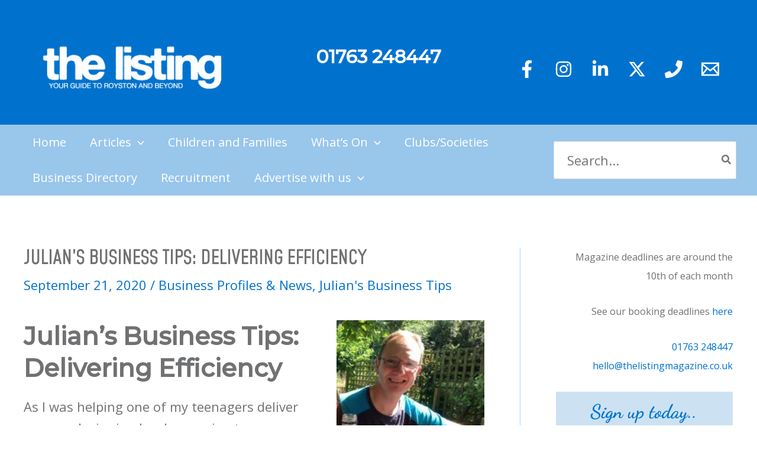

--- FILE ---
content_type: text/html; charset=UTF-8
request_url: https://thelistingmagazine.co.uk/julians-business-tips-delivering-efficiency/
body_size: 67268
content:
<!DOCTYPE html>
<html lang="en-US">
<head>
<meta charset="UTF-8">
<meta name="viewport" content="width=device-width, initial-scale=1">
	<link rel="profile" href="https://gmpg.org/xfn/11"> 
	<title>Julian’s Business Tips:  Delivering Efficiency &#8211; The Listing Magazine</title>
<meta name='robots' content='max-image-preview:large' />
	<style>img:is([sizes="auto" i], [sizes^="auto," i]) { contain-intrinsic-size: 3000px 1500px }</style>
	<link rel='dns-prefetch' href='//public.tockify.com' />
<link rel='dns-prefetch' href='//www.googletagmanager.com' />
<link rel='dns-prefetch' href='//fonts.googleapis.com' />
<link rel="alternate" type="application/rss+xml" title="The Listing Magazine &raquo; Feed" href="https://thelistingmagazine.co.uk/feed/" />
<link rel="alternate" type="application/rss+xml" title="The Listing Magazine &raquo; Comments Feed" href="https://thelistingmagazine.co.uk/comments/feed/" />
<link rel="alternate" type="application/rss+xml" title="The Listing Magazine &raquo; Julian’s Business Tips:  Delivering Efficiency Comments Feed" href="https://thelistingmagazine.co.uk/julians-business-tips-delivering-efficiency/feed/" />
<script>
window._wpemojiSettings = {"baseUrl":"https:\/\/s.w.org\/images\/core\/emoji\/16.0.1\/72x72\/","ext":".png","svgUrl":"https:\/\/s.w.org\/images\/core\/emoji\/16.0.1\/svg\/","svgExt":".svg","source":{"concatemoji":"https:\/\/thelistingmagazine.co.uk\/wp-includes\/js\/wp-emoji-release.min.js?ver=6.8.3"}};
/*! This file is auto-generated */
!function(s,n){var o,i,e;function c(e){try{var t={supportTests:e,timestamp:(new Date).valueOf()};sessionStorage.setItem(o,JSON.stringify(t))}catch(e){}}function p(e,t,n){e.clearRect(0,0,e.canvas.width,e.canvas.height),e.fillText(t,0,0);var t=new Uint32Array(e.getImageData(0,0,e.canvas.width,e.canvas.height).data),a=(e.clearRect(0,0,e.canvas.width,e.canvas.height),e.fillText(n,0,0),new Uint32Array(e.getImageData(0,0,e.canvas.width,e.canvas.height).data));return t.every(function(e,t){return e===a[t]})}function u(e,t){e.clearRect(0,0,e.canvas.width,e.canvas.height),e.fillText(t,0,0);for(var n=e.getImageData(16,16,1,1),a=0;a<n.data.length;a++)if(0!==n.data[a])return!1;return!0}function f(e,t,n,a){switch(t){case"flag":return n(e,"\ud83c\udff3\ufe0f\u200d\u26a7\ufe0f","\ud83c\udff3\ufe0f\u200b\u26a7\ufe0f")?!1:!n(e,"\ud83c\udde8\ud83c\uddf6","\ud83c\udde8\u200b\ud83c\uddf6")&&!n(e,"\ud83c\udff4\udb40\udc67\udb40\udc62\udb40\udc65\udb40\udc6e\udb40\udc67\udb40\udc7f","\ud83c\udff4\u200b\udb40\udc67\u200b\udb40\udc62\u200b\udb40\udc65\u200b\udb40\udc6e\u200b\udb40\udc67\u200b\udb40\udc7f");case"emoji":return!a(e,"\ud83e\udedf")}return!1}function g(e,t,n,a){var r="undefined"!=typeof WorkerGlobalScope&&self instanceof WorkerGlobalScope?new OffscreenCanvas(300,150):s.createElement("canvas"),o=r.getContext("2d",{willReadFrequently:!0}),i=(o.textBaseline="top",o.font="600 32px Arial",{});return e.forEach(function(e){i[e]=t(o,e,n,a)}),i}function t(e){var t=s.createElement("script");t.src=e,t.defer=!0,s.head.appendChild(t)}"undefined"!=typeof Promise&&(o="wpEmojiSettingsSupports",i=["flag","emoji"],n.supports={everything:!0,everythingExceptFlag:!0},e=new Promise(function(e){s.addEventListener("DOMContentLoaded",e,{once:!0})}),new Promise(function(t){var n=function(){try{var e=JSON.parse(sessionStorage.getItem(o));if("object"==typeof e&&"number"==typeof e.timestamp&&(new Date).valueOf()<e.timestamp+604800&&"object"==typeof e.supportTests)return e.supportTests}catch(e){}return null}();if(!n){if("undefined"!=typeof Worker&&"undefined"!=typeof OffscreenCanvas&&"undefined"!=typeof URL&&URL.createObjectURL&&"undefined"!=typeof Blob)try{var e="postMessage("+g.toString()+"("+[JSON.stringify(i),f.toString(),p.toString(),u.toString()].join(",")+"));",a=new Blob([e],{type:"text/javascript"}),r=new Worker(URL.createObjectURL(a),{name:"wpTestEmojiSupports"});return void(r.onmessage=function(e){c(n=e.data),r.terminate(),t(n)})}catch(e){}c(n=g(i,f,p,u))}t(n)}).then(function(e){for(var t in e)n.supports[t]=e[t],n.supports.everything=n.supports.everything&&n.supports[t],"flag"!==t&&(n.supports.everythingExceptFlag=n.supports.everythingExceptFlag&&n.supports[t]);n.supports.everythingExceptFlag=n.supports.everythingExceptFlag&&!n.supports.flag,n.DOMReady=!1,n.readyCallback=function(){n.DOMReady=!0}}).then(function(){return e}).then(function(){var e;n.supports.everything||(n.readyCallback(),(e=n.source||{}).concatemoji?t(e.concatemoji):e.wpemoji&&e.twemoji&&(t(e.twemoji),t(e.wpemoji)))}))}((window,document),window._wpemojiSettings);
</script>
<link rel='stylesheet' id='flick-css' href='https://thelistingmagazine.co.uk/wp-content/plugins/mailchimp/assets/css/flick/flick.css?ver=1.7.0' media='all' />
<link rel='stylesheet' id='mailchimp_sf_main_css-css' href='https://thelistingmagazine.co.uk/?mcsf_action=main_css&#038;ver=1.7.0' media='all' />
<link rel='stylesheet' id='astra-theme-css-css' href='https://thelistingmagazine.co.uk/wp-content/themes/astra/assets/css/minified/main.min.css?ver=4.10.1' media='all' />
<style id='astra-theme-css-inline-css'>
:root{--ast-post-nav-space:0;--ast-container-default-xlg-padding:3em;--ast-container-default-lg-padding:3em;--ast-container-default-slg-padding:2em;--ast-container-default-md-padding:3em;--ast-container-default-sm-padding:3em;--ast-container-default-xs-padding:2.4em;--ast-container-default-xxs-padding:1.8em;--ast-code-block-background:#ECEFF3;--ast-comment-inputs-background:#F9FAFB;--ast-normal-container-width:1200px;--ast-narrow-container-width:750px;--ast-blog-title-font-weight:normal;--ast-blog-meta-weight:inherit;--ast-global-color-primary:var(--ast-global-color-5);--ast-global-color-secondary:var(--ast-global-color-4);--ast-global-color-alternate-background:var(--ast-global-color-7);--ast-global-color-subtle-background:var(--ast-global-color-6);--ast-bg-style-guide:#F8FAFC;--ast-shadow-style-guide:0px 0px 4px 0 #00000057;--ast-global-dark-bg-style:#fff;--ast-global-dark-lfs:#fbfbfb;--ast-widget-bg-color:#fafafa;--ast-wc-container-head-bg-color:#fbfbfb;--ast-title-layout-bg:#eeeeee;--ast-search-border-color:#e7e7e7;--ast-lifter-hover-bg:#e6e6e6;--ast-gallery-block-color:#000;--srfm-color-input-label:var(--ast-global-color-2);}html{font-size:137.5%;}a{color:#0072ce;}a:hover,a:focus{color:#707173;}body,button,input,select,textarea,.ast-button,.ast-custom-button{font-family:'Open Sans',sans-serif;font-weight:400;font-size:22px;font-size:1rem;line-height:var(--ast-body-line-height,1.65em);}blockquote{color:#252628;}h1,.entry-content h1,h2,.entry-content h2,h3,.entry-content h3,h4,.entry-content h4,h5,.entry-content h5,h6,.entry-content h6,.site-title,.site-title a{font-family:'Montserrat',sans-serif;font-weight:300;}.ast-site-identity .site-title a{color:var(--ast-global-color-2);}.ast-site-identity .site-description{color:var(--ast-global-color-5);}.site-title{font-size:26px;font-size:1.1818181818182rem;display:none;}header .custom-logo-link img{max-width:312px;width:312px;}.astra-logo-svg{width:312px;}.site-header .site-description{font-size:18px;font-size:0.81818181818182rem;display:none;}.entry-title{font-size:26px;font-size:1.1818181818182rem;}.archive .ast-article-post .ast-article-inner,.blog .ast-article-post .ast-article-inner,.archive .ast-article-post .ast-article-inner:hover,.blog .ast-article-post .ast-article-inner:hover{overflow:hidden;}h1,.entry-content h1{font-size:60px;font-size:2.7272727272727rem;font-weight:300;font-family:'Mohave',sans-serif;line-height:1.4em;text-transform:uppercase;}h2,.entry-content h2{font-size:42px;font-size:1.9090909090909rem;font-weight:300;font-family:'Montserrat',sans-serif;line-height:1.3em;}h3,.entry-content h3{font-size:28px;font-size:1.2727272727273rem;font-weight:300;font-family:'Montserrat',sans-serif;line-height:1.3em;}h4,.entry-content h4{font-size:24px;font-size:1.0909090909091rem;line-height:1.2em;font-weight:300;font-family:'Montserrat',sans-serif;}h5,.entry-content h5{font-size:20px;font-size:0.90909090909091rem;line-height:1.2em;font-weight:600;font-family:'Montserrat',sans-serif;}h6,.entry-content h6{font-size:20px;font-size:0.90909090909091rem;line-height:1.25em;font-weight:300;font-family:'Montserrat',sans-serif;}::selection{background-color:var(--ast-global-color-5);color:#000000;}body,h1,.entry-title a,.entry-content h1,h2,.entry-content h2,h3,.entry-content h3,h4,.entry-content h4,h5,.entry-content h5,h6,.entry-content h6{color:#707173;}.tagcloud a:hover,.tagcloud a:focus,.tagcloud a.current-item{color:#ffffff;border-color:#0072ce;background-color:#0072ce;}input:focus,input[type="text"]:focus,input[type="email"]:focus,input[type="url"]:focus,input[type="password"]:focus,input[type="reset"]:focus,input[type="search"]:focus,textarea:focus{border-color:#0072ce;}input[type="radio"]:checked,input[type=reset],input[type="checkbox"]:checked,input[type="checkbox"]:hover:checked,input[type="checkbox"]:focus:checked,input[type=range]::-webkit-slider-thumb{border-color:#0072ce;background-color:#0072ce;box-shadow:none;}.site-footer a:hover + .post-count,.site-footer a:focus + .post-count{background:#0072ce;border-color:#0072ce;}.single .nav-links .nav-previous,.single .nav-links .nav-next{color:#0072ce;}.entry-meta,.entry-meta *{line-height:1.45;color:#0072ce;}.entry-meta a:not(.ast-button):hover,.entry-meta a:not(.ast-button):hover *,.entry-meta a:not(.ast-button):focus,.entry-meta a:not(.ast-button):focus *,.page-links > .page-link,.page-links .page-link:hover,.post-navigation a:hover{color:#707173;}#cat option,.secondary .calendar_wrap thead a,.secondary .calendar_wrap thead a:visited{color:#0072ce;}.secondary .calendar_wrap #today,.ast-progress-val span{background:#0072ce;}.secondary a:hover + .post-count,.secondary a:focus + .post-count{background:#0072ce;border-color:#0072ce;}.calendar_wrap #today > a{color:#ffffff;}.page-links .page-link,.single .post-navigation a{color:#0072ce;}.ast-search-menu-icon .search-form button.search-submit{padding:0 4px;}.ast-search-menu-icon form.search-form{padding-right:0;}.ast-search-menu-icon.slide-search input.search-field{width:0;}.ast-header-search .ast-search-menu-icon.ast-dropdown-active .search-form,.ast-header-search .ast-search-menu-icon.ast-dropdown-active .search-field:focus{transition:all 0.2s;border-color:var(--ast-global-color-2);}.search-form input.search-field:focus{outline:none;}.ast-archive-title{color:#707173;}.widget-title,.widget .wp-block-heading{font-size:31px;font-size:1.4090909090909rem;color:#707173;}.single .ast-author-details .author-title{color:#707173;}#secondary,#secondary button,#secondary input,#secondary select,#secondary textarea{font-size:22px;font-size:1rem;}.ast-single-post .entry-content a,.ast-comment-content a:not(.ast-comment-edit-reply-wrap a){text-decoration:underline;}.ast-single-post .wp-block-button .wp-block-button__link,.ast-single-post .elementor-widget-button .elementor-button,.ast-single-post .entry-content .uagb-tab a,.ast-single-post .entry-content .uagb-ifb-cta a,.ast-single-post .entry-content .wp-block-uagb-buttons a,.ast-single-post .entry-content .uabb-module-content a,.ast-single-post .entry-content .uagb-post-grid a,.ast-single-post .entry-content .uagb-timeline a,.ast-single-post .entry-content .uagb-toc__wrap a,.ast-single-post .entry-content .uagb-taxomony-box a,.ast-single-post .entry-content .woocommerce a,.entry-content .wp-block-latest-posts > li > a,.ast-single-post .entry-content .wp-block-file__button,li.ast-post-filter-single,.ast-single-post .wp-block-buttons .wp-block-button.is-style-outline .wp-block-button__link,.ast-single-post .ast-comment-content .comment-reply-link,.ast-single-post .ast-comment-content .comment-edit-link{text-decoration:none;}.ast-search-menu-icon.slide-search a:focus-visible:focus-visible,.astra-search-icon:focus-visible,#close:focus-visible,a:focus-visible,.ast-menu-toggle:focus-visible,.site .skip-link:focus-visible,.wp-block-loginout input:focus-visible,.wp-block-search.wp-block-search__button-inside .wp-block-search__inside-wrapper,.ast-header-navigation-arrow:focus-visible,.woocommerce .wc-proceed-to-checkout > .checkout-button:focus-visible,.woocommerce .woocommerce-MyAccount-navigation ul li a:focus-visible,.ast-orders-table__row .ast-orders-table__cell:focus-visible,.woocommerce .woocommerce-order-details .order-again > .button:focus-visible,.woocommerce .woocommerce-message a.button.wc-forward:focus-visible,.woocommerce #minus_qty:focus-visible,.woocommerce #plus_qty:focus-visible,a#ast-apply-coupon:focus-visible,.woocommerce .woocommerce-info a:focus-visible,.woocommerce .astra-shop-summary-wrap a:focus-visible,.woocommerce a.wc-forward:focus-visible,#ast-apply-coupon:focus-visible,.woocommerce-js .woocommerce-mini-cart-item a.remove:focus-visible,#close:focus-visible,.button.search-submit:focus-visible,#search_submit:focus,.normal-search:focus-visible,.ast-header-account-wrap:focus-visible,.woocommerce .ast-on-card-button.ast-quick-view-trigger:focus{outline-style:dotted;outline-color:var(--ast-global-color-6);outline-width:thin;border-color:var(--ast-global-color-2);}input:focus,input[type="text"]:focus,input[type="email"]:focus,input[type="url"]:focus,input[type="password"]:focus,input[type="reset"]:focus,input[type="search"]:focus,input[type="number"]:focus,textarea:focus,.wp-block-search__input:focus,[data-section="section-header-mobile-trigger"] .ast-button-wrap .ast-mobile-menu-trigger-minimal:focus,.ast-mobile-popup-drawer.active .menu-toggle-close:focus,.woocommerce-ordering select.orderby:focus,#ast-scroll-top:focus,#coupon_code:focus,.woocommerce-page #comment:focus,.woocommerce #reviews #respond input#submit:focus,.woocommerce a.add_to_cart_button:focus,.woocommerce .button.single_add_to_cart_button:focus,.woocommerce .woocommerce-cart-form button:focus,.woocommerce .woocommerce-cart-form__cart-item .quantity .qty:focus,.woocommerce .woocommerce-billing-fields .woocommerce-billing-fields__field-wrapper .woocommerce-input-wrapper > .input-text:focus,.woocommerce #order_comments:focus,.woocommerce #place_order:focus,.woocommerce .woocommerce-address-fields .woocommerce-address-fields__field-wrapper .woocommerce-input-wrapper > .input-text:focus,.woocommerce .woocommerce-MyAccount-content form button:focus,.woocommerce .woocommerce-MyAccount-content .woocommerce-EditAccountForm .woocommerce-form-row .woocommerce-Input.input-text:focus,.woocommerce .ast-woocommerce-container .woocommerce-pagination ul.page-numbers li a:focus,body #content .woocommerce form .form-row .select2-container--default .select2-selection--single:focus,#ast-coupon-code:focus,.woocommerce.woocommerce-js .quantity input[type=number]:focus,.woocommerce-js .woocommerce-mini-cart-item .quantity input[type=number]:focus,.woocommerce p#ast-coupon-trigger:focus{border-style:dotted;border-color:var(--ast-global-color-6);border-width:thin;outline-color:var(--ast-global-color-2);}input{outline:none;}.ast-logo-title-inline .site-logo-img{padding-right:1em;}.site-logo-img img{ transition:all 0.2s linear;}body .ast-oembed-container *{position:absolute;top:0;width:100%;height:100%;left:0;}body .wp-block-embed-pocket-casts .ast-oembed-container *{position:unset;}.ast-single-post-featured-section + article {margin-top: 2em;}.site-content .ast-single-post-featured-section img {width: 100%;overflow: hidden;object-fit: cover;}.site > .ast-single-related-posts-container {margin-top: 0;}@media (min-width: 922px) {.ast-desktop .ast-container--narrow {max-width: var(--ast-narrow-container-width);margin: 0 auto;}}#secondary {margin: 4em 0 2.5em;word-break: break-word;line-height: 2;}#secondary li {margin-bottom: 0.75em;}#secondary li:last-child {margin-bottom: 0;}@media (max-width: 768px) {.js_active .ast-plain-container.ast-single-post #secondary {margin-top: 1.5em;}}.ast-separate-container.ast-two-container #secondary .widget {background-color: #fff;padding: 2em;margin-bottom: 2em;}@media (min-width: 993px) {.ast-left-sidebar #secondary {padding-right: 60px;}.ast-right-sidebar #secondary {padding-left: 60px;}}@media (max-width: 993px) {.ast-right-sidebar #secondary {padding-left: 30px;}.ast-left-sidebar #secondary {padding-right: 30px;}}@media (min-width: 993px) {.ast-page-builder-template.ast-left-sidebar #secondary {padding-left: 60px;}.ast-page-builder-template.ast-right-sidebar #secondary {padding-right: 60px;}}@media (max-width: 993px) {.ast-page-builder-template.ast-right-sidebar #secondary {padding-right: 30px;}.ast-page-builder-template.ast-left-sidebar #secondary {padding-left: 30px;}}@media (max-width:921.9px){#ast-desktop-header{display:none;}}@media (min-width:922px){#ast-mobile-header{display:none;}}@media( max-width: 420px ) {.single .nav-links .nav-previous,.single .nav-links .nav-next {width: 100%;text-align: center;}}.wp-block-buttons.aligncenter{justify-content:center;}@media (max-width:921px){.ast-theme-transparent-header #primary,.ast-theme-transparent-header #secondary{padding:0;}}@media (max-width:921px){.ast-plain-container.ast-no-sidebar #primary{padding:0;}}.ast-plain-container.ast-no-sidebar #primary{margin-top:0;margin-bottom:0;}@media (min-width:1200px){.ast-plain-container.ast-no-sidebar #primary{margin-top:60px;margin-bottom:60px;}}.wp-block-button.is-style-outline .wp-block-button__link{border-color:#0072ce;border-top-width:0px;border-right-width:0px;border-bottom-width:0px;border-left-width:0px;}div.wp-block-button.is-style-outline > .wp-block-button__link:not(.has-text-color),div.wp-block-button.wp-block-button__link.is-style-outline:not(.has-text-color){color:#0072ce;}.wp-block-button.is-style-outline .wp-block-button__link:hover,.wp-block-buttons .wp-block-button.is-style-outline .wp-block-button__link:focus,.wp-block-buttons .wp-block-button.is-style-outline > .wp-block-button__link:not(.has-text-color):hover,.wp-block-buttons .wp-block-button.wp-block-button__link.is-style-outline:not(.has-text-color):hover{color:var(--ast-global-color-5);background-color:#99c6eb;border-color:#99c6eb;}.post-page-numbers.current .page-link,.ast-pagination .page-numbers.current{color:#000000;border-color:var(--ast-global-color-5);background-color:var(--ast-global-color-5);}.wp-block-button.is-style-outline .wp-block-button__link{border-top-width:0px;border-right-width:0px;border-bottom-width:0px;border-left-width:0px;}.wp-block-button.is-style-outline .wp-block-button__link.wp-element-button,.ast-outline-button{border-color:#34b7c4;font-family:inherit;font-weight:500;font-size:16px;font-size:0.72727272727273rem;line-height:1em;border-top-left-radius:3px;border-top-right-radius:3px;border-bottom-right-radius:3px;border-bottom-left-radius:3px;}.wp-block-buttons .wp-block-button.is-style-outline > .wp-block-button__link:not(.has-text-color),.wp-block-buttons .wp-block-button.wp-block-button__link.is-style-outline:not(.has-text-color),.ast-outline-button{color:#0072ce;}.wp-block-button.is-style-outline .wp-block-button__link:hover,.wp-block-buttons .wp-block-button.is-style-outline .wp-block-button__link:focus,.wp-block-buttons .wp-block-button.is-style-outline > .wp-block-button__link:not(.has-text-color):hover,.wp-block-buttons .wp-block-button.wp-block-button__link.is-style-outline:not(.has-text-color):hover,.ast-outline-button:hover,.ast-outline-button:focus,.wp-block-uagb-buttons-child .uagb-buttons-repeater.ast-outline-button:hover,.wp-block-uagb-buttons-child .uagb-buttons-repeater.ast-outline-button:focus{color:var(--ast-global-color-5);background-color:#009293;border-color:#99c6eb;}.wp-block-button .wp-block-button__link.wp-element-button.is-style-outline:not(.has-background),.wp-block-button.is-style-outline>.wp-block-button__link.wp-element-button:not(.has-background),.ast-outline-button{background-color:#34b7c4;}.entry-content[data-ast-blocks-layout] > figure{margin-bottom:1em;}h1.widget-title{font-weight:300;}h2.widget-title{font-weight:300;}h3.widget-title{font-weight:300;}#page{display:flex;flex-direction:column;min-height:100vh;}.ast-404-layout-1 h1.page-title{color:var(--ast-global-color-2);}.single .post-navigation a{line-height:1em;height:inherit;}.error-404 .page-sub-title{font-size:1.5rem;font-weight:inherit;}.search .site-content .content-area .search-form{margin-bottom:0;}#page .site-content{flex-grow:1;}.widget{margin-bottom:1.25em;}#secondary li{line-height:1.5em;}#secondary .wp-block-group h2{margin-bottom:0.7em;}#secondary h2{font-size:1.7rem;}.ast-separate-container .ast-article-post,.ast-separate-container .ast-article-single,.ast-separate-container .comment-respond{padding:3em;}.ast-separate-container .ast-article-single .ast-article-single{padding:0;}.ast-article-single .wp-block-post-template-is-layout-grid{padding-left:0;}.ast-separate-container .comments-title,.ast-narrow-container .comments-title{padding:1.5em 2em;}.ast-page-builder-template .comment-form-textarea,.ast-comment-formwrap .ast-grid-common-col{padding:0;}.ast-comment-formwrap{padding:0;display:inline-flex;column-gap:20px;width:100%;margin-left:0;margin-right:0;}.comments-area textarea#comment:focus,.comments-area textarea#comment:active,.comments-area .ast-comment-formwrap input[type="text"]:focus,.comments-area .ast-comment-formwrap input[type="text"]:active {box-shadow:none;outline:none;}.archive.ast-page-builder-template .entry-header{margin-top:2em;}.ast-page-builder-template .ast-comment-formwrap{width:100%;}.entry-title{margin-bottom:0.5em;}.ast-archive-description p{font-size:inherit;font-weight:inherit;line-height:inherit;}.ast-separate-container .ast-comment-list li.depth-1,.hentry{margin-bottom:2em;}@media (min-width:921px){.ast-left-sidebar.ast-page-builder-template #secondary,.archive.ast-right-sidebar.ast-page-builder-template .site-main{padding-left:20px;padding-right:20px;}}@media (max-width:544px){.ast-comment-formwrap.ast-row{column-gap:10px;display:inline-block;}#ast-commentform .ast-grid-common-col{position:relative;width:100%;}}@media (min-width:1201px){.ast-separate-container .ast-article-post,.ast-separate-container .ast-article-single,.ast-separate-container .ast-author-box,.ast-separate-container .ast-404-layout-1,.ast-separate-container .no-results{padding:3em;}}@media (max-width:921px){.ast-separate-container #primary,.ast-separate-container #secondary{padding:1.5em 0;}#primary,#secondary{padding:1.5em 0;margin:0;}.ast-left-sidebar #content > .ast-container{display:flex;flex-direction:column-reverse;width:100%;}}@media (max-width:921px){#secondary.secondary{padding-top:0;}.ast-separate-container.ast-right-sidebar #secondary{padding-left:1em;padding-right:1em;}.ast-separate-container.ast-two-container #secondary{padding-left:0;padding-right:0;}.ast-page-builder-template .entry-header #secondary,.ast-page-builder-template #secondary{margin-top:1.5em;}}@media (max-width:921px){.ast-right-sidebar #primary{padding-right:0;}.ast-page-builder-template.ast-left-sidebar #secondary,.ast-page-builder-template.ast-right-sidebar #secondary{padding-right:20px;padding-left:20px;}.ast-right-sidebar #secondary,.ast-left-sidebar #primary{padding-left:0;}.ast-left-sidebar #secondary{padding-right:0;}}@media (min-width:922px){.ast-separate-container.ast-right-sidebar #primary,.ast-separate-container.ast-left-sidebar #primary{border:0;}.search-no-results.ast-separate-container #primary{margin-bottom:4em;}}@media (min-width:922px){.ast-right-sidebar #primary{border-right:1px solid var(--ast-border-color);}.ast-left-sidebar #primary{border-left:1px solid var(--ast-border-color);}.ast-right-sidebar #secondary{border-left:1px solid var(--ast-border-color);margin-left:-1px;}.ast-left-sidebar #secondary{border-right:1px solid var(--ast-border-color);margin-right:-1px;}.ast-separate-container.ast-two-container.ast-right-sidebar #secondary{padding-left:30px;padding-right:0;}.ast-separate-container.ast-two-container.ast-left-sidebar #secondary{padding-right:30px;padding-left:0;}.ast-separate-container.ast-right-sidebar #secondary,.ast-separate-container.ast-left-sidebar #secondary{border:0;margin-left:auto;margin-right:auto;}.ast-separate-container.ast-two-container #secondary .widget:last-child{margin-bottom:0;}}.wp-block-button .wp-block-button__link{color:var(--ast-global-color-5);}.wp-block-button .wp-block-button__link:hover,.wp-block-button .wp-block-button__link:focus{color:var(--ast-global-color-5);background-color:#99c6eb;border-color:#99c6eb;}.wp-block-button .wp-block-button__link,.wp-block-search .wp-block-search__button,body .wp-block-file .wp-block-file__button{border-style:solid;border-top-width:0px;border-right-width:0px;border-left-width:0px;border-bottom-width:0px;border-color:#0072ce;background-color:#0072ce;color:var(--ast-global-color-5);font-family:inherit;font-weight:500;line-height:1em;font-size:16px;font-size:0.72727272727273rem;border-top-left-radius:3px;border-top-right-radius:3px;border-bottom-right-radius:3px;border-bottom-left-radius:3px;padding-top:10px;padding-right:20px;padding-bottom:10px;padding-left:20px;}.menu-toggle,button,.ast-button,.ast-custom-button,.button,input#submit,input[type="button"],input[type="submit"],input[type="reset"],#comments .submit,.search .search-submit,form[CLASS*="wp-block-search__"].wp-block-search .wp-block-search__inside-wrapper .wp-block-search__button,body .wp-block-file .wp-block-file__button,.search .search-submit,.woocommerce-js a.button,.woocommerce button.button,.woocommerce .woocommerce-message a.button,.woocommerce #respond input#submit.alt,.woocommerce input.button.alt,.woocommerce input.button,.woocommerce input.button:disabled,.woocommerce input.button:disabled[disabled],.woocommerce input.button:disabled:hover,.woocommerce input.button:disabled[disabled]:hover,.woocommerce #respond input#submit,.woocommerce button.button.alt.disabled,.wc-block-grid__products .wc-block-grid__product .wp-block-button__link,.wc-block-grid__product-onsale,[CLASS*="wc-block"] button,.woocommerce-js .astra-cart-drawer .astra-cart-drawer-content .woocommerce-mini-cart__buttons .button:not(.checkout):not(.ast-continue-shopping),.woocommerce-js .astra-cart-drawer .astra-cart-drawer-content .woocommerce-mini-cart__buttons a.checkout,.woocommerce button.button.alt.disabled.wc-variation-selection-needed,[CLASS*="wc-block"] .wc-block-components-button{border-style:solid;border-top-width:0px;border-right-width:0px;border-left-width:0px;border-bottom-width:0px;color:var(--ast-global-color-5);border-color:#0072ce;background-color:#0072ce;padding-top:10px;padding-right:20px;padding-bottom:10px;padding-left:20px;font-family:inherit;font-weight:500;font-size:16px;font-size:0.72727272727273rem;line-height:1em;border-top-left-radius:3px;border-top-right-radius:3px;border-bottom-right-radius:3px;border-bottom-left-radius:3px;}button:focus,.menu-toggle:hover,button:hover,.ast-button:hover,.ast-custom-button:hover .button:hover,.ast-custom-button:hover ,input[type=reset]:hover,input[type=reset]:focus,input#submit:hover,input#submit:focus,input[type="button"]:hover,input[type="button"]:focus,input[type="submit"]:hover,input[type="submit"]:focus,form[CLASS*="wp-block-search__"].wp-block-search .wp-block-search__inside-wrapper .wp-block-search__button:hover,form[CLASS*="wp-block-search__"].wp-block-search .wp-block-search__inside-wrapper .wp-block-search__button:focus,body .wp-block-file .wp-block-file__button:hover,body .wp-block-file .wp-block-file__button:focus,.woocommerce-js a.button:hover,.woocommerce button.button:hover,.woocommerce .woocommerce-message a.button:hover,.woocommerce #respond input#submit:hover,.woocommerce #respond input#submit.alt:hover,.woocommerce input.button.alt:hover,.woocommerce input.button:hover,.woocommerce button.button.alt.disabled:hover,.wc-block-grid__products .wc-block-grid__product .wp-block-button__link:hover,[CLASS*="wc-block"] button:hover,.woocommerce-js .astra-cart-drawer .astra-cart-drawer-content .woocommerce-mini-cart__buttons .button:not(.checkout):not(.ast-continue-shopping):hover,.woocommerce-js .astra-cart-drawer .astra-cart-drawer-content .woocommerce-mini-cart__buttons a.checkout:hover,.woocommerce button.button.alt.disabled.wc-variation-selection-needed:hover,[CLASS*="wc-block"] .wc-block-components-button:hover,[CLASS*="wc-block"] .wc-block-components-button:focus{color:var(--ast-global-color-5);background-color:#99c6eb;border-color:#99c6eb;}form[CLASS*="wp-block-search__"].wp-block-search .wp-block-search__inside-wrapper .wp-block-search__button.has-icon{padding-top:calc(10px - 3px);padding-right:calc(20px - 3px);padding-bottom:calc(10px - 3px);padding-left:calc(20px - 3px);}@media (max-width:921px){.ast-mobile-header-stack .main-header-bar .ast-search-menu-icon{display:inline-block;}.ast-header-break-point.ast-header-custom-item-outside .ast-mobile-header-stack .main-header-bar .ast-search-icon{margin:0;}.ast-comment-avatar-wrap img{max-width:2.5em;}.ast-comment-meta{padding:0 1.8888em 1.3333em;}.ast-separate-container .ast-comment-list li.depth-1{padding:1.5em 2.14em;}.ast-separate-container .comment-respond{padding:2em 2.14em;}}@media (min-width:544px){.ast-container{max-width:100%;}}@media (max-width:544px){.ast-separate-container .ast-article-post,.ast-separate-container .ast-article-single,.ast-separate-container .comments-title,.ast-separate-container .ast-archive-description{padding:1.5em 1em;}.ast-separate-container #content .ast-container{padding-left:0.54em;padding-right:0.54em;}.ast-separate-container .ast-comment-list .bypostauthor{padding:.5em;}.ast-search-menu-icon.ast-dropdown-active .search-field{width:170px;}.ast-separate-container #secondary{padding-top:0;}.ast-separate-container.ast-two-container #secondary .widget{margin-bottom:1.5em;padding-left:1em;padding-right:1em;}}@media (max-width:921px){.ast-header-break-point .ast-search-menu-icon.slide-search .search-form{right:0;}.ast-header-break-point .ast-mobile-header-stack .ast-search-menu-icon.slide-search .search-form{right:-1em;}} #ast-mobile-header .ast-site-header-cart-li a{pointer-events:none;}.ast-separate-container{background-color:var(--ast-global-color-4);background-image:none;}@media (max-width:921px){.widget-title{font-size:22px;font-size:1.375rem;}body,button,input,select,textarea,.ast-button,.ast-custom-button{font-size:16px;font-size:0.72727272727273rem;}#secondary,#secondary button,#secondary input,#secondary select,#secondary textarea{font-size:16px;font-size:0.72727272727273rem;}.site-title{display:none;}.site-header .site-description{display:none;}h1,.entry-content h1{font-size:45px;}h2,.entry-content h2{font-size:32px;}h3,.entry-content h3{font-size:28px;}h4,.entry-content h4{font-size:22px;font-size:1rem;}h5,.entry-content h5{font-size:18px;font-size:0.81818181818182rem;}h6,.entry-content h6{font-size:15px;font-size:0.68181818181818rem;}.astra-logo-svg{width:233px;}header .custom-logo-link img,.ast-header-break-point .site-logo-img .custom-mobile-logo-link img{max-width:233px;width:233px;}}@media (max-width:544px){.widget-title{font-size:22px;font-size:1.375rem;}body,button,input,select,textarea,.ast-button,.ast-custom-button{font-size:16px;font-size:0.72727272727273rem;}#secondary,#secondary button,#secondary input,#secondary select,#secondary textarea{font-size:16px;font-size:0.72727272727273rem;}.site-title{display:none;}.site-header .site-description{display:none;}h1,.entry-content h1{font-size:32px;}h2,.entry-content h2{font-size:28px;}h3,.entry-content h3{font-size:22px;}h4,.entry-content h4{font-size:20px;font-size:0.90909090909091rem;}h5,.entry-content h5{font-size:17px;font-size:0.77272727272727rem;}h6,.entry-content h6{font-size:15px;font-size:0.68181818181818rem;}header .custom-logo-link img,.ast-header-break-point .site-branding img,.ast-header-break-point .custom-logo-link img{max-width:125px;width:125px;}.astra-logo-svg{width:125px;}.ast-header-break-point .site-logo-img .custom-mobile-logo-link img{max-width:125px;}}@media (max-width:544px){html{font-size:137.5%;}}@media (min-width:922px){.ast-container{max-width:1240px;}}@media (min-width:922px){.site-content .ast-container{display:flex;}}@media (max-width:921px){.site-content .ast-container{flex-direction:column;}}@media (min-width:922px){.main-header-menu .sub-menu .menu-item.ast-left-align-sub-menu:hover > .sub-menu,.main-header-menu .sub-menu .menu-item.ast-left-align-sub-menu.focus > .sub-menu{margin-left:-0px;}}.entry-content li > p{margin-bottom:0;}.site .comments-area{padding-bottom:3em;}.footer-widget-area[data-section^="section-fb-html-"] .ast-builder-html-element{text-align:center;}.wp-block-file {display: flex;align-items: center;flex-wrap: wrap;justify-content: space-between;}.wp-block-pullquote {border: none;}.wp-block-pullquote blockquote::before {content: "\201D";font-family: "Helvetica",sans-serif;display: flex;transform: rotate( 180deg );font-size: 6rem;font-style: normal;line-height: 1;font-weight: bold;align-items: center;justify-content: center;}.has-text-align-right > blockquote::before {justify-content: flex-start;}.has-text-align-left > blockquote::before {justify-content: flex-end;}figure.wp-block-pullquote.is-style-solid-color blockquote {max-width: 100%;text-align: inherit;}:root {--wp--custom--ast-default-block-top-padding: 3em;--wp--custom--ast-default-block-right-padding: 3em;--wp--custom--ast-default-block-bottom-padding: 3em;--wp--custom--ast-default-block-left-padding: 3em;--wp--custom--ast-container-width: 1200px;--wp--custom--ast-content-width-size: 1200px;--wp--custom--ast-wide-width-size: calc(1200px + var(--wp--custom--ast-default-block-left-padding) + var(--wp--custom--ast-default-block-right-padding));}.ast-narrow-container {--wp--custom--ast-content-width-size: 750px;--wp--custom--ast-wide-width-size: 750px;}@media(max-width: 921px) {:root {--wp--custom--ast-default-block-top-padding: 3em;--wp--custom--ast-default-block-right-padding: 2em;--wp--custom--ast-default-block-bottom-padding: 3em;--wp--custom--ast-default-block-left-padding: 2em;}}@media(max-width: 544px) {:root {--wp--custom--ast-default-block-top-padding: 3em;--wp--custom--ast-default-block-right-padding: 1.5em;--wp--custom--ast-default-block-bottom-padding: 3em;--wp--custom--ast-default-block-left-padding: 1.5em;}}.entry-content > .wp-block-group,.entry-content > .wp-block-cover,.entry-content > .wp-block-columns {padding-top: var(--wp--custom--ast-default-block-top-padding);padding-right: var(--wp--custom--ast-default-block-right-padding);padding-bottom: var(--wp--custom--ast-default-block-bottom-padding);padding-left: var(--wp--custom--ast-default-block-left-padding);}.ast-plain-container.ast-no-sidebar .entry-content > .alignfull,.ast-page-builder-template .ast-no-sidebar .entry-content > .alignfull {margin-left: calc( -50vw + 50%);margin-right: calc( -50vw + 50%);max-width: 100vw;width: 100vw;}.ast-plain-container.ast-no-sidebar .entry-content .alignfull .alignfull,.ast-page-builder-template.ast-no-sidebar .entry-content .alignfull .alignfull,.ast-plain-container.ast-no-sidebar .entry-content .alignfull .alignwide,.ast-page-builder-template.ast-no-sidebar .entry-content .alignfull .alignwide,.ast-plain-container.ast-no-sidebar .entry-content .alignwide .alignfull,.ast-page-builder-template.ast-no-sidebar .entry-content .alignwide .alignfull,.ast-plain-container.ast-no-sidebar .entry-content .alignwide .alignwide,.ast-page-builder-template.ast-no-sidebar .entry-content .alignwide .alignwide,.ast-plain-container.ast-no-sidebar .entry-content .wp-block-column .alignfull,.ast-page-builder-template.ast-no-sidebar .entry-content .wp-block-column .alignfull,.ast-plain-container.ast-no-sidebar .entry-content .wp-block-column .alignwide,.ast-page-builder-template.ast-no-sidebar .entry-content .wp-block-column .alignwide {margin-left: auto;margin-right: auto;width: 100%;}[data-ast-blocks-layout] .wp-block-separator:not(.is-style-dots) {height: 0;}[data-ast-blocks-layout] .wp-block-separator {margin: 20px auto;}[data-ast-blocks-layout] .wp-block-separator:not(.is-style-wide):not(.is-style-dots) {max-width: 100px;}[data-ast-blocks-layout] .wp-block-separator.has-background {padding: 0;}.entry-content[data-ast-blocks-layout] > * {max-width: var(--wp--custom--ast-content-width-size);margin-left: auto;margin-right: auto;}.entry-content[data-ast-blocks-layout] > .alignwide {max-width: var(--wp--custom--ast-wide-width-size);}.entry-content[data-ast-blocks-layout] .alignfull {max-width: none;}.entry-content .wp-block-columns {margin-bottom: 0;}blockquote {margin: 1.5em;border-color: rgba(0,0,0,0.05);}.wp-block-quote:not(.has-text-align-right):not(.has-text-align-center) {border-left: 5px solid rgba(0,0,0,0.05);}.has-text-align-right > blockquote,blockquote.has-text-align-right {border-right: 5px solid rgba(0,0,0,0.05);}.has-text-align-left > blockquote,blockquote.has-text-align-left {border-left: 5px solid rgba(0,0,0,0.05);}.wp-block-site-tagline,.wp-block-latest-posts .read-more {margin-top: 15px;}.wp-block-loginout p label {display: block;}.wp-block-loginout p:not(.login-remember):not(.login-submit) input {width: 100%;}.wp-block-loginout input:focus {border-color: transparent;}.wp-block-loginout input:focus {outline: thin dotted;}.entry-content .wp-block-media-text .wp-block-media-text__content {padding: 0 0 0 8%;}.entry-content .wp-block-media-text.has-media-on-the-right .wp-block-media-text__content {padding: 0 8% 0 0;}.entry-content .wp-block-media-text.has-background .wp-block-media-text__content {padding: 8%;}.entry-content .wp-block-cover:not([class*="background-color"]):not(.has-text-color.has-link-color) .wp-block-cover__inner-container,.entry-content .wp-block-cover:not([class*="background-color"]) .wp-block-cover-image-text,.entry-content .wp-block-cover:not([class*="background-color"]) .wp-block-cover-text,.entry-content .wp-block-cover-image:not([class*="background-color"]) .wp-block-cover__inner-container,.entry-content .wp-block-cover-image:not([class*="background-color"]) .wp-block-cover-image-text,.entry-content .wp-block-cover-image:not([class*="background-color"]) .wp-block-cover-text {color: var(--ast-global-color-primary,var(--ast-global-color-5));}.wp-block-loginout .login-remember input {width: 1.1rem;height: 1.1rem;margin: 0 5px 4px 0;vertical-align: middle;}.wp-block-latest-posts > li > *:first-child,.wp-block-latest-posts:not(.is-grid) > li:first-child {margin-top: 0;}.entry-content > .wp-block-buttons,.entry-content > .wp-block-uagb-buttons {margin-bottom: 1.5em;}.wp-block-search__inside-wrapper .wp-block-search__input {padding: 0 10px;color: var(--ast-global-color-3);background: var(--ast-global-color-primary,var(--ast-global-color-5));border-color: var(--ast-border-color);}.wp-block-latest-posts .read-more {margin-bottom: 1.5em;}.wp-block-search__no-button .wp-block-search__inside-wrapper .wp-block-search__input {padding-top: 5px;padding-bottom: 5px;}.wp-block-latest-posts .wp-block-latest-posts__post-date,.wp-block-latest-posts .wp-block-latest-posts__post-author {font-size: 1rem;}.wp-block-latest-posts > li > *,.wp-block-latest-posts:not(.is-grid) > li {margin-top: 12px;margin-bottom: 12px;}.ast-page-builder-template .entry-content[data-ast-blocks-layout] > *,.ast-page-builder-template .entry-content[data-ast-blocks-layout] > .alignfull:not(.wp-block-group):not(.uagb-is-root-container) > * {max-width: none;}.ast-page-builder-template .entry-content[data-ast-blocks-layout] > .alignwide:not(.uagb-is-root-container) > * {max-width: var(--wp--custom--ast-wide-width-size);}.ast-page-builder-template .entry-content[data-ast-blocks-layout] > .inherit-container-width > *,.ast-page-builder-template .entry-content[data-ast-blocks-layout] > *:not(.wp-block-group):not(.uagb-is-root-container) > *,.entry-content[data-ast-blocks-layout] > .wp-block-cover .wp-block-cover__inner-container {max-width: var(--wp--custom--ast-content-width-size) ;margin-left: auto;margin-right: auto;}.entry-content[data-ast-blocks-layout] .wp-block-cover:not(.alignleft):not(.alignright) {width: auto;}@media(max-width: 1200px) {.ast-separate-container .entry-content > .alignfull,.ast-separate-container .entry-content[data-ast-blocks-layout] > .alignwide,.ast-plain-container .entry-content[data-ast-blocks-layout] > .alignwide,.ast-plain-container .entry-content .alignfull {margin-left: calc(-1 * min(var(--ast-container-default-xlg-padding),20px)) ;margin-right: calc(-1 * min(var(--ast-container-default-xlg-padding),20px));}}@media(min-width: 1201px) {.ast-separate-container .entry-content > .alignfull {margin-left: calc(-1 * var(--ast-container-default-xlg-padding) );margin-right: calc(-1 * var(--ast-container-default-xlg-padding) );}.ast-separate-container .entry-content[data-ast-blocks-layout] > .alignwide,.ast-plain-container .entry-content[data-ast-blocks-layout] > .alignwide {margin-left: calc(-1 * var(--wp--custom--ast-default-block-left-padding) );margin-right: calc(-1 * var(--wp--custom--ast-default-block-right-padding) );}}@media(min-width: 921px) {.ast-separate-container .entry-content .wp-block-group.alignwide:not(.inherit-container-width) > :where(:not(.alignleft):not(.alignright)),.ast-plain-container .entry-content .wp-block-group.alignwide:not(.inherit-container-width) > :where(:not(.alignleft):not(.alignright)) {max-width: calc( var(--wp--custom--ast-content-width-size) + 80px );}.ast-plain-container.ast-right-sidebar .entry-content[data-ast-blocks-layout] .alignfull,.ast-plain-container.ast-left-sidebar .entry-content[data-ast-blocks-layout] .alignfull {margin-left: -60px;margin-right: -60px;}}@media(min-width: 544px) {.entry-content > .alignleft {margin-right: 20px;}.entry-content > .alignright {margin-left: 20px;}}@media (max-width:544px){.wp-block-columns .wp-block-column:not(:last-child){margin-bottom:20px;}.wp-block-latest-posts{margin:0;}}@media( max-width: 600px ) {.entry-content .wp-block-media-text .wp-block-media-text__content,.entry-content .wp-block-media-text.has-media-on-the-right .wp-block-media-text__content {padding: 8% 0 0;}.entry-content .wp-block-media-text.has-background .wp-block-media-text__content {padding: 8%;}}.ast-page-builder-template .entry-header {padding-left: 0;}.ast-narrow-container .site-content .wp-block-uagb-image--align-full .wp-block-uagb-image__figure {max-width: 100%;margin-left: auto;margin-right: auto;}.entry-content ul,.entry-content ol {padding: revert;margin: revert;}:root .has-ast-global-color-0-color{color:var(--ast-global-color-0);}:root .has-ast-global-color-0-background-color{background-color:var(--ast-global-color-0);}:root .wp-block-button .has-ast-global-color-0-color{color:var(--ast-global-color-0);}:root .wp-block-button .has-ast-global-color-0-background-color{background-color:var(--ast-global-color-0);}:root .has-ast-global-color-1-color{color:var(--ast-global-color-1);}:root .has-ast-global-color-1-background-color{background-color:var(--ast-global-color-1);}:root .wp-block-button .has-ast-global-color-1-color{color:var(--ast-global-color-1);}:root .wp-block-button .has-ast-global-color-1-background-color{background-color:var(--ast-global-color-1);}:root .has-ast-global-color-2-color{color:var(--ast-global-color-2);}:root .has-ast-global-color-2-background-color{background-color:var(--ast-global-color-2);}:root .wp-block-button .has-ast-global-color-2-color{color:var(--ast-global-color-2);}:root .wp-block-button .has-ast-global-color-2-background-color{background-color:var(--ast-global-color-2);}:root .has-ast-global-color-3-color{color:var(--ast-global-color-3);}:root .has-ast-global-color-3-background-color{background-color:var(--ast-global-color-3);}:root .wp-block-button .has-ast-global-color-3-color{color:var(--ast-global-color-3);}:root .wp-block-button .has-ast-global-color-3-background-color{background-color:var(--ast-global-color-3);}:root .has-ast-global-color-4-color{color:var(--ast-global-color-4);}:root .has-ast-global-color-4-background-color{background-color:var(--ast-global-color-4);}:root .wp-block-button .has-ast-global-color-4-color{color:var(--ast-global-color-4);}:root .wp-block-button .has-ast-global-color-4-background-color{background-color:var(--ast-global-color-4);}:root .has-ast-global-color-5-color{color:var(--ast-global-color-5);}:root .has-ast-global-color-5-background-color{background-color:var(--ast-global-color-5);}:root .wp-block-button .has-ast-global-color-5-color{color:var(--ast-global-color-5);}:root .wp-block-button .has-ast-global-color-5-background-color{background-color:var(--ast-global-color-5);}:root .has-ast-global-color-6-color{color:var(--ast-global-color-6);}:root .has-ast-global-color-6-background-color{background-color:var(--ast-global-color-6);}:root .wp-block-button .has-ast-global-color-6-color{color:var(--ast-global-color-6);}:root .wp-block-button .has-ast-global-color-6-background-color{background-color:var(--ast-global-color-6);}:root .has-ast-global-color-7-color{color:var(--ast-global-color-7);}:root .has-ast-global-color-7-background-color{background-color:var(--ast-global-color-7);}:root .wp-block-button .has-ast-global-color-7-color{color:var(--ast-global-color-7);}:root .wp-block-button .has-ast-global-color-7-background-color{background-color:var(--ast-global-color-7);}:root .has-ast-global-color-8-color{color:var(--ast-global-color-8);}:root .has-ast-global-color-8-background-color{background-color:var(--ast-global-color-8);}:root .wp-block-button .has-ast-global-color-8-color{color:var(--ast-global-color-8);}:root .wp-block-button .has-ast-global-color-8-background-color{background-color:var(--ast-global-color-8);}:root{--ast-global-color-0:#046bd2;--ast-global-color-1:#045cb4;--ast-global-color-2:#1e293b;--ast-global-color-3:#334155;--ast-global-color-4:#f9fafb;--ast-global-color-5:#FFFFFF;--ast-global-color-6:#e2e8f0;--ast-global-color-7:#cbd5e1;--ast-global-color-8:#94a3b8;}:root {--ast-border-color : #b2d4f0;}.ast-single-entry-banner {-js-display: flex;display: flex;flex-direction: column;justify-content: center;text-align: center;position: relative;background: var(--ast-title-layout-bg);}.ast-single-entry-banner[data-banner-layout="layout-1"] {max-width: 1200px;background: inherit;padding: 20px 0;}.ast-single-entry-banner[data-banner-width-type="custom"] {margin: 0 auto;width: 100%;}.ast-single-entry-banner + .site-content .entry-header {margin-bottom: 0;}.site .ast-author-avatar {--ast-author-avatar-size: ;}a.ast-underline-text {text-decoration: underline;}.ast-container > .ast-terms-link {position: relative;display: block;}a.ast-button.ast-badge-tax {padding: 4px 8px;border-radius: 3px;font-size: inherit;}header.entry-header:not(.related-entry-header) .entry-title{font-weight:600;font-size:32px;font-size:1.4545454545455rem;}header.entry-header:not(.related-entry-header) > *:not(:last-child){margin-bottom:10px;}.ast-archive-entry-banner {-js-display: flex;display: flex;flex-direction: column;justify-content: center;text-align: center;position: relative;background: var(--ast-title-layout-bg);}.ast-archive-entry-banner[data-banner-width-type="custom"] {margin: 0 auto;width: 100%;}.ast-archive-entry-banner[data-banner-layout="layout-1"] {background: inherit;padding: 20px 0;text-align: left;}body.archive .ast-archive-description{max-width:1200px;width:100%;text-align:left;padding-top:3em;padding-right:3em;padding-bottom:3em;padding-left:3em;}body.archive .ast-archive-description .ast-archive-title,body.archive .ast-archive-description .ast-archive-title *{font-weight:600;font-size:32px;font-size:1.4545454545455rem;}body.archive .ast-archive-description > *:not(:last-child){margin-bottom:10px;}@media (max-width:921px){body.archive .ast-archive-description{text-align:left;}}@media (max-width:544px){body.archive .ast-archive-description{text-align:left;}}.ast-breadcrumbs .trail-browse,.ast-breadcrumbs .trail-items,.ast-breadcrumbs .trail-items li{display:inline-block;margin:0;padding:0;border:none;background:inherit;text-indent:0;text-decoration:none;}.ast-breadcrumbs .trail-browse{font-size:inherit;font-style:inherit;font-weight:inherit;color:inherit;}.ast-breadcrumbs .trail-items{list-style:none;}.trail-items li::after{padding:0 0.3em;content:"\00bb";}.trail-items li:last-of-type::after{display:none;}h1,.entry-content h1,h2,.entry-content h2,h3,.entry-content h3,h4,.entry-content h4,h5,.entry-content h5,h6,.entry-content h6{color:#707173;}.entry-title a{color:#707173;}@media (max-width:921px){.ast-builder-grid-row-container.ast-builder-grid-row-tablet-3-firstrow .ast-builder-grid-row > *:first-child,.ast-builder-grid-row-container.ast-builder-grid-row-tablet-3-lastrow .ast-builder-grid-row > *:last-child{grid-column:1 / -1;}}@media (max-width:544px){.ast-builder-grid-row-container.ast-builder-grid-row-mobile-3-firstrow .ast-builder-grid-row > *:first-child,.ast-builder-grid-row-container.ast-builder-grid-row-mobile-3-lastrow .ast-builder-grid-row > *:last-child{grid-column:1 / -1;}}.ast-header-break-point .ast-has-mobile-header-logo .custom-logo-link,.ast-header-break-point .wp-block-site-logo .custom-logo-link,.ast-desktop .wp-block-site-logo .custom-mobile-logo-link {display: none;}.ast-header-break-point .ast-has-mobile-header-logo .custom-mobile-logo-link {display: inline-block;}.ast-header-break-point.ast-mobile-inherit-site-logo .ast-has-mobile-header-logo .custom-logo-link,.ast-header-break-point.ast-mobile-inherit-site-logo .ast-has-mobile-header-logo .astra-logo-svg {display: block;}.ast-builder-layout-element .ast-site-identity{margin-top:50px;margin-bottom:10px;margin-left:10px;margin-right:10px;}@media (max-width:544px){.ast-builder-layout-element .ast-site-identity{margin-top:25px;}}.ast-builder-layout-element[data-section="title_tagline"]{display:flex;}@media (max-width:921px){.ast-header-break-point .ast-builder-layout-element[data-section="title_tagline"]{display:flex;}}@media (max-width:544px){.ast-header-break-point .ast-builder-layout-element[data-section="title_tagline"]{display:flex;}}.ast-builder-menu-1{font-family:inherit;font-weight:inherit;}.ast-builder-menu-1 .menu-item > .menu-link{font-size:20px;font-size:0.90909090909091rem;color:var(--ast-global-color-5);}.ast-builder-menu-1 .menu-item > .ast-menu-toggle{color:var(--ast-global-color-5);}.ast-builder-menu-1 .menu-item:hover > .menu-link,.ast-builder-menu-1 .inline-on-mobile .menu-item:hover > .ast-menu-toggle{color:#3c4a53;}.ast-builder-menu-1 .menu-item:hover > .ast-menu-toggle{color:#3c4a53;}.ast-builder-menu-1 .menu-item.current-menu-item > .menu-link,.ast-builder-menu-1 .inline-on-mobile .menu-item.current-menu-item > .ast-menu-toggle,.ast-builder-menu-1 .current-menu-ancestor > .menu-link{color:#3c4a53;}.ast-builder-menu-1 .menu-item.current-menu-item > .ast-menu-toggle{color:#3c4a53;}.ast-builder-menu-1 .sub-menu,.ast-builder-menu-1 .inline-on-mobile .sub-menu{border-top-width:2px;border-bottom-width:0px;border-right-width:0px;border-left-width:0px;border-color:var(--ast-global-color-5);border-style:solid;width:250px;}.ast-builder-menu-1 .sub-menu .sub-menu{top:-2px;}.ast-builder-menu-1 .main-header-menu > .menu-item > .sub-menu,.ast-builder-menu-1 .main-header-menu > .menu-item > .astra-full-megamenu-wrapper{margin-top:0px;}.ast-desktop .ast-builder-menu-1 .main-header-menu > .menu-item > .sub-menu:before,.ast-desktop .ast-builder-menu-1 .main-header-menu > .menu-item > .astra-full-megamenu-wrapper:before{height:calc( 0px + 2px + 5px );}.ast-builder-menu-1 .main-header-menu,.ast-builder-menu-1 .main-header-menu .sub-menu{background-image:none;}.ast-desktop .ast-builder-menu-1 .menu-item .sub-menu .menu-link{border-bottom-width:1px;border-color:#eaeaea;border-style:solid;}.ast-desktop .ast-builder-menu-1 .menu-item .sub-menu:last-child > .menu-item > .menu-link{border-bottom-width:1px;}.ast-desktop .ast-builder-menu-1 .menu-item:last-child > .menu-item > .menu-link{border-bottom-width:0;}@media (max-width:921px){.ast-builder-menu-1 .main-header-menu .menu-item > .menu-link{color:#3c4a53;}.ast-builder-menu-1 .menu-item > .ast-menu-toggle{color:#3c4a53;}.ast-header-break-point .ast-builder-menu-1 .menu-item.menu-item-has-children > .ast-menu-toggle{top:0;}.ast-builder-menu-1 .inline-on-mobile .menu-item.menu-item-has-children > .ast-menu-toggle{right:-15px;}.ast-builder-menu-1 .menu-item-has-children > .menu-link:after{content:unset;}.ast-builder-menu-1 .main-header-menu > .menu-item > .sub-menu,.ast-builder-menu-1 .main-header-menu > .menu-item > .astra-full-megamenu-wrapper{margin-top:0;}}@media (max-width:544px){.ast-builder-menu-1 .main-header-menu .menu-item > .menu-link{color:#3c4a53;}.ast-builder-menu-1 .menu-item> .ast-menu-toggle{color:#3c4a53;}.ast-header-break-point .ast-builder-menu-1 .menu-item.menu-item-has-children > .ast-menu-toggle{top:0;}.ast-builder-menu-1 .main-header-menu > .menu-item > .sub-menu,.ast-builder-menu-1 .main-header-menu > .menu-item > .astra-full-megamenu-wrapper{margin-top:0;}}.ast-builder-menu-1{display:flex;}@media (max-width:921px){.ast-header-break-point .ast-builder-menu-1{display:flex;}}@media (max-width:544px){.ast-header-break-point .ast-builder-menu-1{display:flex;}}.ast-desktop .ast-menu-hover-style-underline > .menu-item > .menu-link:before,.ast-desktop .ast-menu-hover-style-overline > .menu-item > .menu-link:before {content: "";position: absolute;width: 100%;right: 50%;height: 1px;background-color: transparent;transform: scale(0,0) translate(-50%,0);transition: transform .3s ease-in-out,color .0s ease-in-out;}.ast-desktop .ast-menu-hover-style-underline > .menu-item:hover > .menu-link:before,.ast-desktop .ast-menu-hover-style-overline > .menu-item:hover > .menu-link:before {width: calc(100% - 1.2em);background-color: currentColor;transform: scale(1,1) translate(50%,0);}.ast-desktop .ast-menu-hover-style-underline > .menu-item > .menu-link:before {bottom: 0;}.ast-desktop .ast-menu-hover-style-overline > .menu-item > .menu-link:before {top: 0;}.ast-desktop .ast-menu-hover-style-zoom > .menu-item > .menu-link:hover {transition: all .3s ease;transform: scale(1.2);}.main-header-bar .main-header-bar-navigation .ast-search-icon {display: block;z-index: 4;position: relative;}.ast-search-icon .ast-icon {z-index: 4;}.ast-search-icon {z-index: 4;position: relative;line-height: normal;}.main-header-bar .ast-search-menu-icon .search-form {background-color: #ffffff;}.ast-search-menu-icon.ast-dropdown-active.slide-search .search-form {visibility: visible;opacity: 1;}.ast-search-menu-icon .search-form {border: 1px solid var(--ast-search-border-color);line-height: normal;padding: 0 3em 0 0;border-radius: 2px;display: inline-block;-webkit-backface-visibility: hidden;backface-visibility: hidden;position: relative;color: inherit;background-color: #fff;}.ast-search-menu-icon .astra-search-icon {-js-display: flex;display: flex;line-height: normal;}.ast-search-menu-icon .astra-search-icon:focus {outline: none;}.ast-search-menu-icon .search-field {border: none;background-color: transparent;transition: all .3s;border-radius: inherit;color: inherit;font-size: inherit;width: 0;color: #757575;}.ast-search-menu-icon .search-submit {display: none;background: none;border: none;font-size: 1.3em;color: #757575;}.ast-search-menu-icon.ast-dropdown-active {visibility: visible;opacity: 1;position: relative;}.ast-search-menu-icon.ast-dropdown-active .search-field,.ast-dropdown-active.ast-search-menu-icon.slide-search input.search-field {width: 235px;}.ast-header-search .ast-search-menu-icon.slide-search .search-form,.ast-header-search .ast-search-menu-icon.ast-inline-search .search-form {-js-display: flex;display: flex;align-items: center;}.ast-search-menu-icon.ast-inline-search .search-field {width : 100%;padding : 0.60em;padding-right : 5.5em;transition: all 0.2s;}.site-header-section-left .ast-search-menu-icon.slide-search .search-form {padding-left: 2em;padding-right: unset;left: -1em;right: unset;}.site-header-section-left .ast-search-menu-icon.slide-search .search-form .search-field {margin-right: unset;}.ast-search-menu-icon.slide-search .search-form {-webkit-backface-visibility: visible;backface-visibility: visible;visibility: hidden;opacity: 0;transition: all .2s;position: absolute;z-index: 3;right: -1em;top: 50%;transform: translateY(-50%);}.ast-header-search .ast-search-menu-icon .search-form .search-field:-ms-input-placeholder,.ast-header-search .ast-search-menu-icon .search-form .search-field:-ms-input-placeholder{opacity:0.5;}.ast-header-search .ast-search-menu-icon.slide-search .search-form,.ast-header-search .ast-search-menu-icon.ast-inline-search .search-form{-js-display:flex;display:flex;align-items:center;}.ast-builder-layout-element.ast-header-search{height:auto;}.ast-header-search .astra-search-icon{font-size:18px;}@media (max-width:921px){.ast-header-search .astra-search-icon{font-size:18px;}}@media (max-width:544px){.ast-header-search .astra-search-icon{font-size:18px;}}.ast-header-search{display:flex;}@media (max-width:921px){.ast-header-break-point .ast-header-search{display:flex;}}@media (max-width:544px){.ast-header-break-point .ast-header-search{display:flex;}}.ast-social-stack-desktop .ast-builder-social-element,.ast-social-stack-tablet .ast-builder-social-element,.ast-social-stack-mobile .ast-builder-social-element {margin-top: 6px;margin-bottom: 6px;}.social-show-label-true .ast-builder-social-element {width: auto;padding: 0 0.4em;}[data-section^="section-fb-social-icons-"] .footer-social-inner-wrap {text-align: center;}.ast-footer-social-wrap {width: 100%;}.ast-footer-social-wrap .ast-builder-social-element:first-child {margin-left: 0;}.ast-footer-social-wrap .ast-builder-social-element:last-child {margin-right: 0;}.ast-header-social-wrap .ast-builder-social-element:first-child {margin-left: 0;}.ast-header-social-wrap .ast-builder-social-element:last-child {margin-right: 0;}.ast-builder-social-element {line-height: 1;color: var(--ast-global-color-2);background: transparent;vertical-align: middle;transition: all 0.01s;margin-left: 6px;margin-right: 6px;justify-content: center;align-items: center;}.ast-builder-social-element .social-item-label {padding-left: 6px;}.ast-header-social-2-wrap .ast-builder-social-element,.ast-header-social-2-wrap .social-show-label-true .ast-builder-social-element{margin-left:12px;margin-right:12px;padding:4px;}.ast-header-social-2-wrap .ast-builder-social-element svg{width:30px;height:30px;}.ast-header-social-2-wrap .ast-social-icon-image-wrap{margin:4px;}.ast-header-social-2-wrap{margin-top:20px;}.ast-header-social-2-wrap .ast-social-color-type-custom svg{fill:var(--ast-global-color-5);}.ast-header-social-2-wrap .ast-social-color-type-custom .ast-builder-social-element:hover{color:var(--ast-global-color-5);}.ast-header-social-2-wrap .ast-social-color-type-custom .ast-builder-social-element:hover svg{fill:var(--ast-global-color-5);}.ast-header-social-2-wrap .ast-social-color-type-custom .social-item-label{color:var(--ast-global-color-5);}.ast-header-social-2-wrap .ast-builder-social-element:hover .social-item-label{color:var(--ast-global-color-5);}.ast-builder-layout-element[data-section="section-hb-social-icons-2"]{display:flex;}@media (max-width:921px){.ast-header-break-point .ast-builder-layout-element[data-section="section-hb-social-icons-2"]{display:flex;}}@media (max-width:544px){.ast-header-break-point .ast-builder-layout-element[data-section="section-hb-social-icons-2"]{display:flex;}}.header-widget-area[data-section="sidebar-widgets-header-widget-1"]{margin-top:25px;margin-bottom:25px;margin-left:25px;margin-right:25px;}.header-widget-area[data-section="sidebar-widgets-header-widget-1"]{display:block;}@media (max-width:921px){.ast-header-break-point .header-widget-area[data-section="sidebar-widgets-header-widget-1"]{display:block;}}@media (max-width:544px){.ast-header-break-point .header-widget-area[data-section="sidebar-widgets-header-widget-1"]{display:block;}}.site-below-footer-wrap{padding-top:20px;padding-bottom:20px;}.site-below-footer-wrap[data-section="section-below-footer-builder"]{background-color:#0072ce;background-image:none;min-height:30px;}.site-below-footer-wrap[data-section="section-below-footer-builder"] .ast-builder-grid-row{grid-column-gap:88px;max-width:1200px;min-height:30px;margin-left:auto;margin-right:auto;}.site-below-footer-wrap[data-section="section-below-footer-builder"] .ast-builder-grid-row,.site-below-footer-wrap[data-section="section-below-footer-builder"] .site-footer-section{align-items:center;}.site-below-footer-wrap[data-section="section-below-footer-builder"].ast-footer-row-inline .site-footer-section{display:flex;margin-bottom:0;}.ast-builder-grid-row-3-cwide .ast-builder-grid-row{grid-template-columns:1fr 3fr 1fr;}@media (max-width:921px){.site-below-footer-wrap[data-section="section-below-footer-builder"].ast-footer-row-tablet-inline .site-footer-section{display:flex;margin-bottom:0;}.site-below-footer-wrap[data-section="section-below-footer-builder"].ast-footer-row-tablet-stack .site-footer-section{display:block;margin-bottom:10px;}.ast-builder-grid-row-container.ast-builder-grid-row-tablet-3-equal .ast-builder-grid-row{grid-template-columns:repeat( 3,1fr );}}@media (max-width:544px){.site-below-footer-wrap[data-section="section-below-footer-builder"].ast-footer-row-mobile-inline .site-footer-section{display:flex;margin-bottom:0;}.site-below-footer-wrap[data-section="section-below-footer-builder"].ast-footer-row-mobile-stack .site-footer-section{display:block;margin-bottom:10px;}.ast-builder-grid-row-container.ast-builder-grid-row-mobile-full .ast-builder-grid-row{grid-template-columns:1fr;}}.site-below-footer-wrap[data-section="section-below-footer-builder"]{display:grid;}@media (max-width:921px){.ast-header-break-point .site-below-footer-wrap[data-section="section-below-footer-builder"]{display:grid;}}@media (max-width:544px){.ast-header-break-point .site-below-footer-wrap[data-section="section-below-footer-builder"]{display:grid;}}.ast-builder-html-element img.alignnone{display:inline-block;}.ast-builder-html-element p:first-child{margin-top:0;}.ast-builder-html-element p:last-child{margin-bottom:0;}.ast-header-break-point .main-header-bar .ast-builder-html-element{line-height:1.85714285714286;}.footer-widget-area[data-section="section-fb-html-1"] a{color:var(--ast-global-color-5);}.footer-widget-area[data-section="section-fb-html-1"] a:hover{color:var(--ast-global-color-5);}@media (max-width:921px){.footer-widget-area[data-section="section-fb-html-1"] a{color:var(--ast-global-color-5);}.footer-widget-area[data-section="section-fb-html-1"] a:hover{color:var(--ast-global-color-5);}}@media (max-width:544px){.footer-widget-area[data-section="section-fb-html-1"] .ast-builder-html-element{color:#ffffff;}.footer-widget-area[data-section="section-fb-html-1"] a{color:var(--ast-global-color-5);}.footer-widget-area[data-section="section-fb-html-1"] a:hover{color:var(--ast-global-color-5);}}.footer-widget-area[data-section="section-fb-html-1"]{display:block;}@media (max-width:921px){.ast-header-break-point .footer-widget-area[data-section="section-fb-html-1"]{display:block;}}@media (max-width:544px){.ast-header-break-point .footer-widget-area[data-section="section-fb-html-1"]{display:block;}}.footer-widget-area[data-section="section-fb-html-1"] .ast-builder-html-element{text-align:left;}@media (max-width:921px){.footer-widget-area[data-section="section-fb-html-1"] .ast-builder-html-element{text-align:center;}}@media (max-width:544px){.footer-widget-area[data-section="section-fb-html-1"] .ast-builder-html-element{text-align:center;}}.ast-footer-copyright{text-align:center;}.ast-footer-copyright {color:var(--ast-global-color-3);}@media (max-width:921px){.ast-footer-copyright{text-align:center;}}@media (max-width:544px){.ast-footer-copyright{text-align:center;}}.ast-footer-copyright {font-size:16px;font-size:0.72727272727273rem;}.ast-footer-copyright.ast-builder-layout-element{display:flex;}@media (max-width:921px){.ast-header-break-point .ast-footer-copyright.ast-builder-layout-element{display:flex;}}@media (max-width:544px){.ast-header-break-point .ast-footer-copyright.ast-builder-layout-element{display:flex;}}.site-above-footer-wrap{padding-top:20px;padding-bottom:20px;}.site-above-footer-wrap[data-section="section-above-footer-builder"]{background-color:#99c6eb;background-image:none;min-height:30px;}.site-above-footer-wrap[data-section="section-above-footer-builder"] .ast-builder-grid-row{grid-column-gap:0px;max-width:100%;padding-left:35px;padding-right:35px;}.site-above-footer-wrap[data-section="section-above-footer-builder"] .ast-builder-grid-row,.site-above-footer-wrap[data-section="section-above-footer-builder"] .site-footer-section{align-items:center;}.site-above-footer-wrap[data-section="section-above-footer-builder"].ast-footer-row-inline .site-footer-section{display:flex;margin-bottom:0;}.ast-builder-grid-row-full .ast-builder-grid-row{grid-template-columns:1fr;}@media (max-width:921px){.site-above-footer-wrap[data-section="section-above-footer-builder"].ast-footer-row-tablet-inline .site-footer-section{display:flex;margin-bottom:0;}.site-above-footer-wrap[data-section="section-above-footer-builder"].ast-footer-row-tablet-stack .site-footer-section{display:block;margin-bottom:10px;}.ast-builder-grid-row-container.ast-builder-grid-row-tablet-full .ast-builder-grid-row{grid-template-columns:1fr;}}@media (max-width:544px){.site-above-footer-wrap[data-section="section-above-footer-builder"].ast-footer-row-mobile-inline .site-footer-section{display:flex;margin-bottom:0;}.site-above-footer-wrap[data-section="section-above-footer-builder"].ast-footer-row-mobile-stack .site-footer-section{display:block;margin-bottom:10px;}.ast-builder-grid-row-container.ast-builder-grid-row-mobile-full .ast-builder-grid-row{grid-template-columns:1fr;}}.site-above-footer-wrap[data-section="section-above-footer-builder"]{padding-top:5px;padding-bottom:5px;padding-left:5px;padding-right:5px;margin-top:35px;margin-bottom:0px;margin-left:0px;margin-right:0px;}.site-above-footer-wrap[data-section="section-above-footer-builder"]{display:grid;}@media (max-width:921px){.ast-header-break-point .site-above-footer-wrap[data-section="section-above-footer-builder"]{display:grid;}}@media (max-width:544px){.ast-header-break-point .site-above-footer-wrap[data-section="section-above-footer-builder"]{display:grid;}}.site-primary-footer-wrap{padding-top:45px;padding-bottom:45px;}.site-primary-footer-wrap[data-section="section-primary-footer-builder"]{background-color:#99c6eb;background-image:none;}.site-primary-footer-wrap[data-section="section-primary-footer-builder"] .ast-builder-grid-row{grid-column-gap:0px;max-width:100%;padding-left:35px;padding-right:35px;}.site-primary-footer-wrap[data-section="section-primary-footer-builder"] .ast-builder-grid-row,.site-primary-footer-wrap[data-section="section-primary-footer-builder"] .site-footer-section{align-items:flex-start;}.site-primary-footer-wrap[data-section="section-primary-footer-builder"].ast-footer-row-inline .site-footer-section{display:flex;margin-bottom:0;}.ast-builder-grid-row-2-equal .ast-builder-grid-row{grid-template-columns:repeat( 2,1fr );}@media (max-width:921px){.site-primary-footer-wrap[data-section="section-primary-footer-builder"].ast-footer-row-tablet-inline .site-footer-section{display:flex;margin-bottom:0;}.site-primary-footer-wrap[data-section="section-primary-footer-builder"].ast-footer-row-tablet-stack .site-footer-section{display:block;margin-bottom:10px;}.ast-builder-grid-row-container.ast-builder-grid-row-tablet-2-equal .ast-builder-grid-row{grid-template-columns:repeat( 2,1fr );}}@media (max-width:544px){.site-primary-footer-wrap[data-section="section-primary-footer-builder"].ast-footer-row-mobile-inline .site-footer-section{display:flex;margin-bottom:0;}.site-primary-footer-wrap[data-section="section-primary-footer-builder"].ast-footer-row-mobile-stack .site-footer-section{display:block;margin-bottom:10px;}.ast-builder-grid-row-container.ast-builder-grid-row-mobile-2-equal .ast-builder-grid-row{grid-template-columns:repeat( 2,1fr );}}.site-primary-footer-wrap[data-section="section-primary-footer-builder"]{padding-top:0px;padding-bottom:0px;padding-left:0px;padding-right:0px;}.site-primary-footer-wrap[data-section="section-primary-footer-builder"]{display:grid;}@media (max-width:921px){.ast-header-break-point .site-primary-footer-wrap[data-section="section-primary-footer-builder"]{display:grid;}}@media (max-width:544px){.ast-header-break-point .site-primary-footer-wrap[data-section="section-primary-footer-builder"]{display:grid;}}.footer-widget-area[data-section="sidebar-widgets-footer-widget-1"].footer-widget-area-inner{text-align:center;}.footer-widget-area[data-section="sidebar-widgets-footer-widget-2"].footer-widget-area-inner{text-align:left;}@media (max-width:544px){.footer-widget-area[data-section="sidebar-widgets-footer-widget-2"].footer-widget-area-inner{text-align:center;}}.footer-widget-area[data-section="sidebar-widgets-footer-widget-3"].footer-widget-area-inner{text-align:left;}@media (max-width:544px){.footer-widget-area[data-section="sidebar-widgets-footer-widget-3"].footer-widget-area-inner{text-align:center;}}.footer-widget-area[data-section="sidebar-widgets-footer-widget-4"].footer-widget-area-inner{text-align:left;}.footer-widget-area[data-section="sidebar-widgets-footer-widget-7"].footer-widget-area-inner{text-align:left;}.footer-widget-area.widget-area.site-footer-focus-item{width:auto;}.ast-footer-row-inline .footer-widget-area.widget-area.site-footer-focus-item{width:100%;}.footer-widget-area[data-section="sidebar-widgets-footer-widget-1"]{display:block;}@media (max-width:921px){.ast-header-break-point .footer-widget-area[data-section="sidebar-widgets-footer-widget-1"]{display:block;}}@media (max-width:544px){.ast-header-break-point .footer-widget-area[data-section="sidebar-widgets-footer-widget-1"]{display:block;}}.footer-widget-area[data-section="sidebar-widgets-footer-widget-2"]{margin-top:10px;margin-bottom:10px;margin-left:10px;margin-right:10px;}@media (max-width:921px){.footer-widget-area[data-section="sidebar-widgets-footer-widget-2"]{margin-top:5px;margin-bottom:5px;margin-left:5px;margin-right:5px;}}@media (max-width:544px){.footer-widget-area[data-section="sidebar-widgets-footer-widget-2"]{margin-top:0px;margin-bottom:0px;margin-left:0px;margin-right:0px;}}.footer-widget-area[data-section="sidebar-widgets-footer-widget-2"]{display:block;}@media (max-width:921px){.ast-header-break-point .footer-widget-area[data-section="sidebar-widgets-footer-widget-2"]{display:block;}}@media (max-width:544px){.ast-header-break-point .footer-widget-area[data-section="sidebar-widgets-footer-widget-2"]{display:block;}}.footer-widget-area[data-section="sidebar-widgets-footer-widget-3"]{margin-top:20px;margin-bottom:20px;margin-left:20px;margin-right:20px;}@media (max-width:921px){.footer-widget-area[data-section="sidebar-widgets-footer-widget-3"]{margin-top:10px;margin-bottom:10px;margin-left:10px;margin-right:10px;}}@media (max-width:544px){.footer-widget-area[data-section="sidebar-widgets-footer-widget-3"]{margin-top:10px;margin-bottom:10px;margin-left:10px;margin-right:10px;}}.footer-widget-area[data-section="sidebar-widgets-footer-widget-3"]{display:block;}@media (max-width:921px){.ast-header-break-point .footer-widget-area[data-section="sidebar-widgets-footer-widget-3"]{display:block;}}@media (max-width:544px){.ast-header-break-point .footer-widget-area[data-section="sidebar-widgets-footer-widget-3"]{display:block;}}.footer-widget-area[data-section="sidebar-widgets-footer-widget-4"]{margin-top:10px;margin-bottom:10px;margin-left:10px;margin-right:10px;}.footer-widget-area[data-section="sidebar-widgets-footer-widget-4"]{display:block;}@media (max-width:921px){.ast-header-break-point .footer-widget-area[data-section="sidebar-widgets-footer-widget-4"]{display:block;}}@media (max-width:544px){.ast-header-break-point .footer-widget-area[data-section="sidebar-widgets-footer-widget-4"]{display:block;}}.footer-widget-area[data-section="sidebar-widgets-footer-widget-7"]{display:block;}@media (max-width:921px){.ast-header-break-point .footer-widget-area[data-section="sidebar-widgets-footer-widget-7"]{display:block;}}@media (max-width:544px){.ast-header-break-point .footer-widget-area[data-section="sidebar-widgets-footer-widget-7"]{display:block;}}.ast-desktop .ast-mega-menu-enabled .ast-builder-menu-1 div:not( .astra-full-megamenu-wrapper) .sub-menu,.ast-builder-menu-1 .inline-on-mobile .sub-menu,.ast-desktop .ast-builder-menu-1 .astra-full-megamenu-wrapper,.ast-desktop .ast-builder-menu-1 .menu-item .sub-menu{box-shadow:0px 4px 10px -2px rgba(0,0,0,0.1);}.ast-desktop .ast-mobile-popup-drawer.active .ast-mobile-popup-inner{max-width:35%;}@media (max-width:921px){.ast-mobile-popup-drawer.active .ast-mobile-popup-inner{max-width:90%;}}@media (max-width:544px){.ast-mobile-popup-drawer.active .ast-mobile-popup-inner{max-width:90%;}}.ast-header-break-point .main-header-bar{border-bottom-width:1px;}@media (min-width:922px){.main-header-bar{border-bottom-width:1px;}}@media (min-width:922px){#primary{width:70%;}#secondary{width:30%;}}.main-header-menu .menu-item,#astra-footer-menu .menu-item,.main-header-bar .ast-masthead-custom-menu-items{-js-display:flex;display:flex;-webkit-box-pack:center;-webkit-justify-content:center;-moz-box-pack:center;-ms-flex-pack:center;justify-content:center;-webkit-box-orient:vertical;-webkit-box-direction:normal;-webkit-flex-direction:column;-moz-box-orient:vertical;-moz-box-direction:normal;-ms-flex-direction:column;flex-direction:column;}.main-header-menu > .menu-item > .menu-link,#astra-footer-menu > .menu-item > .menu-link{height:100%;-webkit-box-align:center;-webkit-align-items:center;-moz-box-align:center;-ms-flex-align:center;align-items:center;-js-display:flex;display:flex;}.ast-header-break-point .main-navigation ul .menu-item .menu-link .icon-arrow:first-of-type svg{top:.2em;margin-top:0px;margin-left:0px;width:.65em;transform:translate(0,-2px) rotateZ(270deg);}.ast-mobile-popup-content .ast-submenu-expanded > .ast-menu-toggle{transform:rotateX(180deg);overflow-y:auto;}@media (min-width:922px){.ast-builder-menu .main-navigation > ul > li:last-child a{margin-right:0;}}.ast-separate-container .ast-article-inner{background-color:var(--ast-global-color-5);background-image:none;}@media (max-width:921px){.ast-separate-container .ast-article-inner{background-color:var(--ast-global-color-5);background-image:none;}}@media (max-width:544px){.ast-separate-container .ast-article-inner{background-color:var(--ast-global-color-5);background-image:none;}}.ast-separate-container .ast-article-single:not(.ast-related-post),.woocommerce.ast-separate-container .ast-woocommerce-container,.ast-separate-container .error-404,.ast-separate-container .no-results,.single.ast-separate-container .site-main .ast-author-meta,.ast-separate-container .related-posts-title-wrapper,.ast-separate-container .comments-count-wrapper,.ast-box-layout.ast-plain-container .site-content,.ast-padded-layout.ast-plain-container .site-content,.ast-separate-container .ast-archive-description,.ast-separate-container .comments-area .comment-respond,.ast-separate-container .comments-area .ast-comment-list li,.ast-separate-container .comments-area .comments-title{background-color:var(--ast-global-color-5);background-image:none;}@media (max-width:921px){.ast-separate-container .ast-article-single:not(.ast-related-post),.woocommerce.ast-separate-container .ast-woocommerce-container,.ast-separate-container .error-404,.ast-separate-container .no-results,.single.ast-separate-container .site-main .ast-author-meta,.ast-separate-container .related-posts-title-wrapper,.ast-separate-container .comments-count-wrapper,.ast-box-layout.ast-plain-container .site-content,.ast-padded-layout.ast-plain-container .site-content,.ast-separate-container .ast-archive-description{background-color:var(--ast-global-color-5);background-image:none;}}@media (max-width:544px){.ast-separate-container .ast-article-single:not(.ast-related-post),.woocommerce.ast-separate-container .ast-woocommerce-container,.ast-separate-container .error-404,.ast-separate-container .no-results,.single.ast-separate-container .site-main .ast-author-meta,.ast-separate-container .related-posts-title-wrapper,.ast-separate-container .comments-count-wrapper,.ast-box-layout.ast-plain-container .site-content,.ast-padded-layout.ast-plain-container .site-content,.ast-separate-container .ast-archive-description{background-color:var(--ast-global-color-5);background-image:none;}}.ast-separate-container.ast-two-container #secondary .widget{background-color:var(--ast-global-color-5);background-image:none;}@media (max-width:921px){.ast-separate-container.ast-two-container #secondary .widget{background-color:var(--ast-global-color-5);background-image:none;}}@media (max-width:544px){.ast-separate-container.ast-two-container #secondary .widget{background-color:var(--ast-global-color-5);background-image:none;}}.ast-plain-container,.ast-page-builder-template{background-color:var(--ast-global-color-5);background-image:none;}@media (max-width:921px){.ast-plain-container,.ast-page-builder-template{background-color:var(--ast-global-color-5);background-image:none;}}@media (max-width:544px){.ast-plain-container,.ast-page-builder-template{background-color:var(--ast-global-color-5);background-image:none;}}.ast-related-post-title,.entry-meta * {word-break: break-word;}.ast-related-post-cta.read-more .ast-related-post-link {text-decoration: none;}.ast-page-builder-template .ast-related-post .entry-header,.ast-related-post-content .entry-header,.ast-related-post-content .entry-meta {margin: 1em auto 1em auto;padding: 0;}.ast-related-posts-wrapper {display: grid;grid-column-gap: 25px;grid-row-gap: 25px;}.ast-related-posts-wrapper .ast-related-post,.ast-related-post-featured-section {padding: 0;margin: 0;width: 100%;position: relative;}.ast-related-posts-inner-section {height: 100%;}.post-has-thumb + .entry-header,.post-has-thumb + .entry-content {margin-top: 1em;}.ast-related-post-content .entry-meta {margin-top: 0.5em;}.ast-related-posts-inner-section .post-thumb-img-content {margin: 0;position: relative;}.ast-single-related-posts-container {border-top: 1px solid var(--ast-single-post-border,var(--ast-border-color));}.ast-separate-container .ast-single-related-posts-container {border-top: 0;}.ast-single-related-posts-container {padding-top: 2em;}.ast-related-posts-title-section {padding-bottom: 2em;}.ast-page-builder-template .ast-single-related-posts-container {margin-top: 0;padding-left: 20px;padding-right: 20px;}@media (max-width: 544px) {.ast-related-posts-title-section {padding-bottom: 1.5em;}}.ast-single-related-posts-container .ast-related-posts-wrapper{grid-template-columns:repeat( 3,1fr );}.ast-related-posts-inner-section .ast-date-meta .posted-on,.ast-related-posts-inner-section .ast-date-meta .posted-on *{background:#0072ce;color:#ffffff;}.ast-related-posts-inner-section .ast-date-meta .posted-on .date-month,.ast-related-posts-inner-section .ast-date-meta .posted-on .date-year{color:#ffffff;}.ast-single-related-posts-container{background-color:var(--ast-global-color-5);background-image:none;}.ast-related-posts-title{color:#3c4a53;font-size:26px;font-size:1.1818181818182rem;line-height:1.6em;}.ast-related-posts-title-section .ast-related-posts-title{text-align:left;}.ast-related-post-content .entry-header .ast-related-post-title,.ast-related-post-content .entry-header .ast-related-post-title a{color:var(--ast-global-color-3);font-weight:500;font-size:20px;font-size:0.90909090909091rem;line-height:1em;}.ast-related-post-content .entry-meta,.ast-related-post-content .entry-meta *{font-size:14px;font-size:0.63636363636364rem;line-height:1.6em;}.ast-related-post-cta a{color:#0072ce;}.ast-related-post-excerpt{color:var(--ast-global-color-3);font-size:15px;font-size:0.68181818181818rem;}.ast-related-cat-style--badge .cat-links > a,.ast-related-tag-style--badge .tags-links > a{border-style:solid;border-top-width:0px;border-right-width:0px;border-left-width:0px;border-bottom-width:0px;padding:4px 8px;border-radius:3px;font-size:inherit;color:var(--ast-global-color-5);border-color:#0072ce;background-color:#0072ce;}.ast-related-cat-style--badge .cat-links > a:hover,.ast-related-tag-style--badge .tags-links > a:hover{color:var(--ast-global-color-5);background-color:#99c6eb;border-color:#99c6eb;}.ast-related-cat-style--underline .cat-links > a,.ast-related-tag-style--underline .tags-links > a{text-decoration:underline;}@media (max-width:921px){.ast-single-related-posts-container .ast-related-posts-wrapper .ast-related-post{width:100%;}.ast-single-related-posts-container .ast-related-posts-wrapper{grid-template-columns:repeat( 2,1fr );}.ast-single-related-posts-container{background-color:var(--ast-global-color-5);background-image:none;}}@media (max-width:544px){.ast-single-related-posts-container .ast-related-posts-wrapper{grid-template-columns:1fr;}.ast-single-related-posts-container{background-color:var(--ast-global-color-5);background-image:none;}}.site .ast-single-related-posts-container{border-color:var(--ast-global-color-5);}.site .ast-single-related-posts-container{padding-top:2.5em;padding-bottom:2.5em;padding-left:2.5em;padding-right:2.5em;margin-top:2em;}.ast-mobile-header-content > *,.ast-desktop-header-content > * {padding: 10px 0;height: auto;}.ast-mobile-header-content > *:first-child,.ast-desktop-header-content > *:first-child {padding-top: 10px;}.ast-mobile-header-content > .ast-builder-menu,.ast-desktop-header-content > .ast-builder-menu {padding-top: 0;}.ast-mobile-header-content > *:last-child,.ast-desktop-header-content > *:last-child {padding-bottom: 0;}.ast-mobile-header-content .ast-search-menu-icon.ast-inline-search label,.ast-desktop-header-content .ast-search-menu-icon.ast-inline-search label {width: 100%;}.ast-desktop-header-content .main-header-bar-navigation .ast-submenu-expanded > .ast-menu-toggle::before {transform: rotateX(180deg);}#ast-desktop-header .ast-desktop-header-content,.ast-mobile-header-content .ast-search-icon,.ast-desktop-header-content .ast-search-icon,.ast-mobile-header-wrap .ast-mobile-header-content,.ast-main-header-nav-open.ast-popup-nav-open .ast-mobile-header-wrap .ast-mobile-header-content,.ast-main-header-nav-open.ast-popup-nav-open .ast-desktop-header-content {display: none;}.ast-main-header-nav-open.ast-header-break-point #ast-desktop-header .ast-desktop-header-content,.ast-main-header-nav-open.ast-header-break-point .ast-mobile-header-wrap .ast-mobile-header-content {display: block;}.ast-desktop .ast-desktop-header-content .astra-menu-animation-slide-up > .menu-item > .sub-menu,.ast-desktop .ast-desktop-header-content .astra-menu-animation-slide-up > .menu-item .menu-item > .sub-menu,.ast-desktop .ast-desktop-header-content .astra-menu-animation-slide-down > .menu-item > .sub-menu,.ast-desktop .ast-desktop-header-content .astra-menu-animation-slide-down > .menu-item .menu-item > .sub-menu,.ast-desktop .ast-desktop-header-content .astra-menu-animation-fade > .menu-item > .sub-menu,.ast-desktop .ast-desktop-header-content .astra-menu-animation-fade > .menu-item .menu-item > .sub-menu {opacity: 1;visibility: visible;}.ast-hfb-header.ast-default-menu-enable.ast-header-break-point .ast-mobile-header-wrap .ast-mobile-header-content .main-header-bar-navigation {width: unset;margin: unset;}.ast-mobile-header-content.content-align-flex-end .main-header-bar-navigation .menu-item-has-children > .ast-menu-toggle,.ast-desktop-header-content.content-align-flex-end .main-header-bar-navigation .menu-item-has-children > .ast-menu-toggle {left: calc( 20px - 0.907em);right: auto;}.ast-mobile-header-content .ast-search-menu-icon,.ast-mobile-header-content .ast-search-menu-icon.slide-search,.ast-desktop-header-content .ast-search-menu-icon,.ast-desktop-header-content .ast-search-menu-icon.slide-search {width: 100%;position: relative;display: block;right: auto;transform: none;}.ast-mobile-header-content .ast-search-menu-icon.slide-search .search-form,.ast-mobile-header-content .ast-search-menu-icon .search-form,.ast-desktop-header-content .ast-search-menu-icon.slide-search .search-form,.ast-desktop-header-content .ast-search-menu-icon .search-form {right: 0;visibility: visible;opacity: 1;position: relative;top: auto;transform: none;padding: 0;display: block;overflow: hidden;}.ast-mobile-header-content .ast-search-menu-icon.ast-inline-search .search-field,.ast-mobile-header-content .ast-search-menu-icon .search-field,.ast-desktop-header-content .ast-search-menu-icon.ast-inline-search .search-field,.ast-desktop-header-content .ast-search-menu-icon .search-field {width: 100%;padding-right: 5.5em;}.ast-mobile-header-content .ast-search-menu-icon .search-submit,.ast-desktop-header-content .ast-search-menu-icon .search-submit {display: block;position: absolute;height: 100%;top: 0;right: 0;padding: 0 1em;border-radius: 0;}.ast-hfb-header.ast-default-menu-enable.ast-header-break-point .ast-mobile-header-wrap .ast-mobile-header-content .main-header-bar-navigation ul .sub-menu .menu-link {padding-left: 30px;}.ast-hfb-header.ast-default-menu-enable.ast-header-break-point .ast-mobile-header-wrap .ast-mobile-header-content .main-header-bar-navigation .sub-menu .menu-item .menu-item .menu-link {padding-left: 40px;}.ast-mobile-popup-drawer.active .ast-mobile-popup-inner{background-color:#ffffff;;}.ast-mobile-header-wrap .ast-mobile-header-content,.ast-desktop-header-content{background-color:#ffffff;;}.ast-mobile-popup-content > *,.ast-mobile-header-content > *,.ast-desktop-popup-content > *,.ast-desktop-header-content > *{padding-top:0px;padding-bottom:0px;}.content-align-flex-start .ast-builder-layout-element{justify-content:flex-start;}.content-align-flex-start .main-header-menu{text-align:left;}.ast-mobile-popup-drawer.active .menu-toggle-close{color:#3a3a3a;}.ast-mobile-header-wrap .ast-primary-header-bar,.ast-primary-header-bar .site-primary-header-wrap{min-height:30px;}.ast-desktop .ast-primary-header-bar .main-header-menu > .menu-item{line-height:30px;}#masthead .ast-container,.site-header-focus-item + .ast-breadcrumbs-wrapper{max-width:100%;padding-left:35px;padding-right:35px;}.ast-header-break-point #masthead .ast-mobile-header-wrap .ast-primary-header-bar,.ast-header-break-point #masthead .ast-mobile-header-wrap .ast-below-header-bar,.ast-header-break-point #masthead .ast-mobile-header-wrap .ast-above-header-bar{padding-left:20px;padding-right:20px;}.ast-header-break-point .ast-primary-header-bar{border-bottom-width:0px;border-bottom-color:var( --ast-global-color-subtle-background,--ast-global-color-7 );border-bottom-style:solid;}@media (min-width:922px){.ast-primary-header-bar{border-bottom-width:0px;border-bottom-color:var( --ast-global-color-subtle-background,--ast-global-color-7 );border-bottom-style:solid;}}.ast-primary-header-bar{background-color:#0072ce;background-image:none;}@media (max-width:921px){.ast-primary-header-bar.ast-primary-header{background-color:#0072ce;background-image:none;}}.ast-desktop .ast-primary-header-bar.main-header-bar,.ast-header-break-point #masthead .ast-primary-header-bar.main-header-bar{padding-top:0px;padding-bottom:0px;padding-left:25px;padding-right:25px;}.ast-primary-header-bar{display:block;}@media (max-width:921px){.ast-header-break-point .ast-primary-header-bar{display:grid;}}@media (max-width:544px){.ast-header-break-point .ast-primary-header-bar{display:grid;}}[data-section="section-header-mobile-trigger"] .ast-button-wrap .ast-mobile-menu-trigger-outline{background:transparent;color:var(--ast-global-color-5);border-top-width:1px;border-bottom-width:1px;border-right-width:1px;border-left-width:1px;border-style:solid;border-color:var(--ast-global-color-5);}[data-section="section-header-mobile-trigger"] .ast-button-wrap .mobile-menu-toggle-icon .ast-mobile-svg{width:20px;height:20px;fill:var(--ast-global-color-5);}[data-section="section-header-mobile-trigger"] .ast-button-wrap .mobile-menu-wrap .mobile-menu{color:var(--ast-global-color-5);}.ast-builder-menu-mobile .main-navigation .main-header-menu .menu-item > .menu-link{color:var(--ast-global-color-3);}.ast-builder-menu-mobile .main-navigation .main-header-menu .menu-item > .ast-menu-toggle{color:var(--ast-global-color-3);}.ast-builder-menu-mobile .main-navigation .main-header-menu .menu-item:hover > .menu-link,.ast-builder-menu-mobile .main-navigation .inline-on-mobile .menu-item:hover > .ast-menu-toggle{color:var(--ast-global-color-1);}.ast-builder-menu-mobile .menu-item:hover > .menu-link,.ast-builder-menu-mobile .main-navigation .inline-on-mobile .menu-item:hover > .ast-menu-toggle{color:var(--ast-global-color-1);}.ast-builder-menu-mobile .main-navigation .menu-item:hover > .ast-menu-toggle{color:var(--ast-global-color-1);}.ast-builder-menu-mobile .main-navigation .menu-item.current-menu-item > .menu-link,.ast-builder-menu-mobile .main-navigation .inline-on-mobile .menu-item.current-menu-item > .ast-menu-toggle,.ast-builder-menu-mobile .main-navigation .menu-item.current-menu-ancestor > .menu-link,.ast-builder-menu-mobile .main-navigation .menu-item.current-menu-ancestor > .ast-menu-toggle{color:var(--ast-global-color-1);}.ast-builder-menu-mobile .main-navigation .menu-item.current-menu-item > .ast-menu-toggle{color:var(--ast-global-color-1);}.ast-builder-menu-mobile .main-navigation .menu-item.menu-item-has-children > .ast-menu-toggle{top:0;}.ast-builder-menu-mobile .main-navigation .menu-item-has-children > .menu-link:after{content:unset;}.ast-hfb-header .ast-builder-menu-mobile .main-navigation .main-header-menu,.ast-hfb-header .ast-builder-menu-mobile .main-navigation .main-header-menu,.ast-hfb-header .ast-mobile-header-content .ast-builder-menu-mobile .main-navigation .main-header-menu,.ast-hfb-header .ast-mobile-popup-content .ast-builder-menu-mobile .main-navigation .main-header-menu{border-top-width:1px;border-color:#eaeaea;}.ast-hfb-header .ast-builder-menu-mobile .main-navigation .menu-item .sub-menu .menu-link,.ast-hfb-header .ast-builder-menu-mobile .main-navigation .menu-item .menu-link,.ast-hfb-header .ast-builder-menu-mobile .main-navigation .menu-item .sub-menu .menu-link,.ast-hfb-header .ast-builder-menu-mobile .main-navigation .menu-item .menu-link,.ast-hfb-header .ast-mobile-header-content .ast-builder-menu-mobile .main-navigation .menu-item .sub-menu .menu-link,.ast-hfb-header .ast-mobile-header-content .ast-builder-menu-mobile .main-navigation .menu-item .menu-link,.ast-hfb-header .ast-mobile-popup-content .ast-builder-menu-mobile .main-navigation .menu-item .sub-menu .menu-link,.ast-hfb-header .ast-mobile-popup-content .ast-builder-menu-mobile .main-navigation .menu-item .menu-link{border-bottom-width:1px;border-color:#eaeaea;border-style:solid;}.ast-builder-menu-mobile .main-navigation .menu-item.menu-item-has-children > .ast-menu-toggle{top:0;}@media (max-width:921px){.ast-builder-menu-mobile .main-navigation .main-header-menu .menu-item > .menu-link{color:var(--ast-global-color-3);}.ast-builder-menu-mobile .main-navigation .main-header-menu .menu-item > .ast-menu-toggle{color:var(--ast-global-color-3);}.ast-builder-menu-mobile .main-navigation .main-header-menu .menu-item:hover > .menu-link,.ast-builder-menu-mobile .main-navigation .inline-on-mobile .menu-item:hover > .ast-menu-toggle{color:var(--ast-global-color-1);background:var(--ast-global-color-4);}.ast-builder-menu-mobile .main-navigation .menu-item:hover > .ast-menu-toggle{color:var(--ast-global-color-1);}.ast-builder-menu-mobile .main-navigation .menu-item.current-menu-item > .menu-link,.ast-builder-menu-mobile .main-navigation .inline-on-mobile .menu-item.current-menu-item > .ast-menu-toggle,.ast-builder-menu-mobile .main-navigation .menu-item.current-menu-ancestor > .menu-link,.ast-builder-menu-mobile .main-navigation .menu-item.current-menu-ancestor > .ast-menu-toggle{color:var(--ast-global-color-1);background:var(--ast-global-color-4);}.ast-builder-menu-mobile .main-navigation .menu-item.current-menu-item > .ast-menu-toggle{color:var(--ast-global-color-1);}.ast-builder-menu-mobile .main-navigation .menu-item.menu-item-has-children > .ast-menu-toggle{top:0;}.ast-builder-menu-mobile .main-navigation .menu-item-has-children > .menu-link:after{content:unset;}.ast-builder-menu-mobile .main-navigation .main-header-menu ,.ast-builder-menu-mobile .main-navigation .main-header-menu .menu-link,.ast-builder-menu-mobile .main-navigation .main-header-menu .sub-menu{background-color:var(--ast-global-color-5);background-image:none;}}@media (max-width:544px){.ast-builder-menu-mobile .main-navigation .menu-item.menu-item-has-children > .ast-menu-toggle{top:0;}}.ast-builder-menu-mobile .main-navigation{display:block;}@media (max-width:921px){.ast-header-break-point .ast-builder-menu-mobile .main-navigation{display:block;}}@media (max-width:544px){.ast-header-break-point .ast-builder-menu-mobile .main-navigation{display:block;}}.ast-above-header .main-header-bar-navigation{height:100%;}.ast-header-break-point .ast-mobile-header-wrap .ast-above-header-wrap .main-header-bar-navigation .inline-on-mobile .menu-item .menu-link{border:none;}.ast-header-break-point .ast-mobile-header-wrap .ast-above-header-wrap .main-header-bar-navigation .inline-on-mobile .menu-item-has-children > .ast-menu-toggle::before{font-size:.6rem;}.ast-header-break-point .ast-mobile-header-wrap .ast-above-header-wrap .main-header-bar-navigation .ast-submenu-expanded > .ast-menu-toggle::before{transform:rotateX(180deg);}.ast-mobile-header-wrap .ast-above-header-bar ,.ast-above-header-bar .site-above-header-wrap{min-height:30px;}.ast-desktop .ast-above-header-bar .main-header-menu > .menu-item{line-height:30px;}.ast-desktop .ast-above-header-bar .ast-header-woo-cart,.ast-desktop .ast-above-header-bar .ast-header-edd-cart{line-height:30px;}.ast-above-header-bar{border-bottom-width:0px;border-bottom-color:var( --ast-global-color-subtle-background,--ast-global-color-7 );border-bottom-style:solid;}.ast-above-header.ast-above-header-bar{background-color:#34b7c4;background-image:none;}.ast-header-break-point .ast-above-header-bar{background-color:#34b7c4;}@media (max-width:921px){.ast-above-header.ast-above-header-bar{background-color:#0072ce;background-image:none;}.ast-header-break-point .ast-above-header-bar{background-color:#0072ce;}#masthead .ast-mobile-header-wrap .ast-above-header-bar{padding-left:20px;padding-right:20px;}}.ast-above-header-bar{display:block;}@media (max-width:921px){.ast-header-break-point .ast-above-header-bar{display:grid;}}@media (max-width:544px){.ast-header-break-point .ast-above-header-bar{display:grid;}}.ast-below-header .main-header-bar-navigation{height:100%;}.ast-header-break-point .ast-mobile-header-wrap .ast-below-header-wrap .main-header-bar-navigation .inline-on-mobile .menu-item .menu-link{border:none;}.ast-header-break-point .ast-mobile-header-wrap .ast-below-header-wrap .main-header-bar-navigation .inline-on-mobile .menu-item-has-children > .ast-menu-toggle::before{font-size:.6rem;}.ast-header-break-point .ast-mobile-header-wrap .ast-below-header-wrap .main-header-bar-navigation .ast-submenu-expanded > .ast-menu-toggle::before{transform:rotateX(180deg);}#masthead .ast-mobile-header-wrap .ast-below-header-bar{padding-left:20px;padding-right:20px;}.ast-mobile-header-wrap .ast-below-header-bar ,.ast-below-header-bar .site-below-header-wrap{min-height:60px;}.ast-desktop .ast-below-header-bar .main-header-menu > .menu-item{line-height:60px;}.ast-desktop .ast-below-header-bar .ast-header-woo-cart,.ast-desktop .ast-below-header-bar .ast-header-edd-cart{line-height:60px;}.ast-below-header-bar{border-bottom-width:0px;border-bottom-color:var( --ast-global-color-subtle-background,--ast-global-color-7 );border-bottom-style:solid;}.ast-below-header-bar{background-color:#99c6eb;background-image:none;}.ast-header-break-point .ast-below-header-bar{background-color:#99c6eb;}.ast-below-header-bar{display:block;}@media (max-width:921px){.ast-header-break-point .ast-below-header-bar{display:grid;}}@media (max-width:544px){.ast-header-break-point .ast-below-header-bar{display:grid;}}.footer-nav-wrap .astra-footer-vertical-menu {display: grid;}@media (min-width: 769px) {.footer-nav-wrap .astra-footer-horizontal-menu li {margin: 0;}.footer-nav-wrap .astra-footer-horizontal-menu a {padding: 0 0.5em;}}@media (min-width: 769px) {.footer-nav-wrap .astra-footer-horizontal-menu li:first-child a {padding-left: 0;}.footer-nav-wrap .astra-footer-horizontal-menu li:last-child a {padding-right: 0;}}.footer-widget-area[data-section="section-footer-menu"] .astra-footer-horizontal-menu{justify-content:flex-start;}.footer-widget-area[data-section="section-footer-menu"] .astra-footer-vertical-menu .menu-item{align-items:flex-start;}#astra-footer-menu .menu-item > a{color:var(--ast-global-color-5);}#astra-footer-menu{margin-left:30px;}@media (max-width:921px){.footer-widget-area[data-section="section-footer-menu"] .astra-footer-tablet-horizontal-menu{justify-content:flex-start;display:flex;}.footer-widget-area[data-section="section-footer-menu"] .astra-footer-tablet-vertical-menu{display:grid;justify-content:flex-start;}.footer-widget-area[data-section="section-footer-menu"] .astra-footer-tablet-vertical-menu .menu-item{align-items:flex-start;}#astra-footer-menu .menu-item > a{padding-top:0px;padding-bottom:0px;padding-left:20px;padding-right:20px;}}@media (max-width:544px){.footer-widget-area[data-section="section-footer-menu"] .astra-footer-mobile-horizontal-menu{justify-content:center;display:flex;}.footer-widget-area[data-section="section-footer-menu"] .astra-footer-mobile-vertical-menu{display:grid;justify-content:center;}.footer-widget-area[data-section="section-footer-menu"] .astra-footer-mobile-vertical-menu .menu-item{align-items:center;}}.footer-widget-area[data-section="section-footer-menu"]{display:block;}@media (max-width:921px){.ast-header-break-point .footer-widget-area[data-section="section-footer-menu"]{display:block;}}@media (max-width:544px){.ast-header-break-point .footer-widget-area[data-section="section-footer-menu"]{display:block;}}
</style>
<link rel='stylesheet' id='astra-google-fonts-css' href='https://fonts.googleapis.com/css?family=Open+Sans%3A400%7CMontserrat%3A300%2C500%7CMohave%3A300&#038;display=fallback&#038;ver=4.10.1' media='all' />
<style id='wp-emoji-styles-inline-css'>

	img.wp-smiley, img.emoji {
		display: inline !important;
		border: none !important;
		box-shadow: none !important;
		height: 1em !important;
		width: 1em !important;
		margin: 0 0.07em !important;
		vertical-align: -0.1em !important;
		background: none !important;
		padding: 0 !important;
	}
</style>
<link rel='stylesheet' id='wp-block-library-css' href='https://thelistingmagazine.co.uk/wp-includes/css/dist/block-library/style.min.css?ver=6.8.3' media='all' />
<style id='global-styles-inline-css'>
:root{--wp--preset--aspect-ratio--square: 1;--wp--preset--aspect-ratio--4-3: 4/3;--wp--preset--aspect-ratio--3-4: 3/4;--wp--preset--aspect-ratio--3-2: 3/2;--wp--preset--aspect-ratio--2-3: 2/3;--wp--preset--aspect-ratio--16-9: 16/9;--wp--preset--aspect-ratio--9-16: 9/16;--wp--preset--color--black: #000000;--wp--preset--color--cyan-bluish-gray: #abb8c3;--wp--preset--color--white: #ffffff;--wp--preset--color--pale-pink: #f78da7;--wp--preset--color--vivid-red: #cf2e2e;--wp--preset--color--luminous-vivid-orange: #ff6900;--wp--preset--color--luminous-vivid-amber: #fcb900;--wp--preset--color--light-green-cyan: #7bdcb5;--wp--preset--color--vivid-green-cyan: #00d084;--wp--preset--color--pale-cyan-blue: #8ed1fc;--wp--preset--color--vivid-cyan-blue: #0693e3;--wp--preset--color--vivid-purple: #9b51e0;--wp--preset--color--ast-global-color-0: var(--ast-global-color-0);--wp--preset--color--ast-global-color-1: var(--ast-global-color-1);--wp--preset--color--ast-global-color-2: var(--ast-global-color-2);--wp--preset--color--ast-global-color-3: var(--ast-global-color-3);--wp--preset--color--ast-global-color-4: var(--ast-global-color-4);--wp--preset--color--ast-global-color-5: var(--ast-global-color-5);--wp--preset--color--ast-global-color-6: var(--ast-global-color-6);--wp--preset--color--ast-global-color-7: var(--ast-global-color-7);--wp--preset--color--ast-global-color-8: var(--ast-global-color-8);--wp--preset--gradient--vivid-cyan-blue-to-vivid-purple: linear-gradient(135deg,rgba(6,147,227,1) 0%,rgb(155,81,224) 100%);--wp--preset--gradient--light-green-cyan-to-vivid-green-cyan: linear-gradient(135deg,rgb(122,220,180) 0%,rgb(0,208,130) 100%);--wp--preset--gradient--luminous-vivid-amber-to-luminous-vivid-orange: linear-gradient(135deg,rgba(252,185,0,1) 0%,rgba(255,105,0,1) 100%);--wp--preset--gradient--luminous-vivid-orange-to-vivid-red: linear-gradient(135deg,rgba(255,105,0,1) 0%,rgb(207,46,46) 100%);--wp--preset--gradient--very-light-gray-to-cyan-bluish-gray: linear-gradient(135deg,rgb(238,238,238) 0%,rgb(169,184,195) 100%);--wp--preset--gradient--cool-to-warm-spectrum: linear-gradient(135deg,rgb(74,234,220) 0%,rgb(151,120,209) 20%,rgb(207,42,186) 40%,rgb(238,44,130) 60%,rgb(251,105,98) 80%,rgb(254,248,76) 100%);--wp--preset--gradient--blush-light-purple: linear-gradient(135deg,rgb(255,206,236) 0%,rgb(152,150,240) 100%);--wp--preset--gradient--blush-bordeaux: linear-gradient(135deg,rgb(254,205,165) 0%,rgb(254,45,45) 50%,rgb(107,0,62) 100%);--wp--preset--gradient--luminous-dusk: linear-gradient(135deg,rgb(255,203,112) 0%,rgb(199,81,192) 50%,rgb(65,88,208) 100%);--wp--preset--gradient--pale-ocean: linear-gradient(135deg,rgb(255,245,203) 0%,rgb(182,227,212) 50%,rgb(51,167,181) 100%);--wp--preset--gradient--electric-grass: linear-gradient(135deg,rgb(202,248,128) 0%,rgb(113,206,126) 100%);--wp--preset--gradient--midnight: linear-gradient(135deg,rgb(2,3,129) 0%,rgb(40,116,252) 100%);--wp--preset--font-size--small: 13px;--wp--preset--font-size--medium: 20px;--wp--preset--font-size--large: 36px;--wp--preset--font-size--x-large: 42px;--wp--preset--spacing--20: 0.44rem;--wp--preset--spacing--30: 0.67rem;--wp--preset--spacing--40: 1rem;--wp--preset--spacing--50: 1.5rem;--wp--preset--spacing--60: 2.25rem;--wp--preset--spacing--70: 3.38rem;--wp--preset--spacing--80: 5.06rem;--wp--preset--shadow--natural: 6px 6px 9px rgba(0, 0, 0, 0.2);--wp--preset--shadow--deep: 12px 12px 50px rgba(0, 0, 0, 0.4);--wp--preset--shadow--sharp: 6px 6px 0px rgba(0, 0, 0, 0.2);--wp--preset--shadow--outlined: 6px 6px 0px -3px rgba(255, 255, 255, 1), 6px 6px rgba(0, 0, 0, 1);--wp--preset--shadow--crisp: 6px 6px 0px rgba(0, 0, 0, 1);}:root { --wp--style--global--content-size: var(--wp--custom--ast-content-width-size);--wp--style--global--wide-size: var(--wp--custom--ast-wide-width-size); }:where(body) { margin: 0; }.wp-site-blocks > .alignleft { float: left; margin-right: 2em; }.wp-site-blocks > .alignright { float: right; margin-left: 2em; }.wp-site-blocks > .aligncenter { justify-content: center; margin-left: auto; margin-right: auto; }:where(.wp-site-blocks) > * { margin-block-start: 24px; margin-block-end: 0; }:where(.wp-site-blocks) > :first-child { margin-block-start: 0; }:where(.wp-site-blocks) > :last-child { margin-block-end: 0; }:root { --wp--style--block-gap: 24px; }:root :where(.is-layout-flow) > :first-child{margin-block-start: 0;}:root :where(.is-layout-flow) > :last-child{margin-block-end: 0;}:root :where(.is-layout-flow) > *{margin-block-start: 24px;margin-block-end: 0;}:root :where(.is-layout-constrained) > :first-child{margin-block-start: 0;}:root :where(.is-layout-constrained) > :last-child{margin-block-end: 0;}:root :where(.is-layout-constrained) > *{margin-block-start: 24px;margin-block-end: 0;}:root :where(.is-layout-flex){gap: 24px;}:root :where(.is-layout-grid){gap: 24px;}.is-layout-flow > .alignleft{float: left;margin-inline-start: 0;margin-inline-end: 2em;}.is-layout-flow > .alignright{float: right;margin-inline-start: 2em;margin-inline-end: 0;}.is-layout-flow > .aligncenter{margin-left: auto !important;margin-right: auto !important;}.is-layout-constrained > .alignleft{float: left;margin-inline-start: 0;margin-inline-end: 2em;}.is-layout-constrained > .alignright{float: right;margin-inline-start: 2em;margin-inline-end: 0;}.is-layout-constrained > .aligncenter{margin-left: auto !important;margin-right: auto !important;}.is-layout-constrained > :where(:not(.alignleft):not(.alignright):not(.alignfull)){max-width: var(--wp--style--global--content-size);margin-left: auto !important;margin-right: auto !important;}.is-layout-constrained > .alignwide{max-width: var(--wp--style--global--wide-size);}body .is-layout-flex{display: flex;}.is-layout-flex{flex-wrap: wrap;align-items: center;}.is-layout-flex > :is(*, div){margin: 0;}body .is-layout-grid{display: grid;}.is-layout-grid > :is(*, div){margin: 0;}body{padding-top: 0px;padding-right: 0px;padding-bottom: 0px;padding-left: 0px;}a:where(:not(.wp-element-button)){text-decoration: none;}:root :where(.wp-element-button, .wp-block-button__link){background-color: #32373c;border-width: 0;color: #fff;font-family: inherit;font-size: inherit;line-height: inherit;padding: calc(0.667em + 2px) calc(1.333em + 2px);text-decoration: none;}.has-black-color{color: var(--wp--preset--color--black) !important;}.has-cyan-bluish-gray-color{color: var(--wp--preset--color--cyan-bluish-gray) !important;}.has-white-color{color: var(--wp--preset--color--white) !important;}.has-pale-pink-color{color: var(--wp--preset--color--pale-pink) !important;}.has-vivid-red-color{color: var(--wp--preset--color--vivid-red) !important;}.has-luminous-vivid-orange-color{color: var(--wp--preset--color--luminous-vivid-orange) !important;}.has-luminous-vivid-amber-color{color: var(--wp--preset--color--luminous-vivid-amber) !important;}.has-light-green-cyan-color{color: var(--wp--preset--color--light-green-cyan) !important;}.has-vivid-green-cyan-color{color: var(--wp--preset--color--vivid-green-cyan) !important;}.has-pale-cyan-blue-color{color: var(--wp--preset--color--pale-cyan-blue) !important;}.has-vivid-cyan-blue-color{color: var(--wp--preset--color--vivid-cyan-blue) !important;}.has-vivid-purple-color{color: var(--wp--preset--color--vivid-purple) !important;}.has-ast-global-color-0-color{color: var(--wp--preset--color--ast-global-color-0) !important;}.has-ast-global-color-1-color{color: var(--wp--preset--color--ast-global-color-1) !important;}.has-ast-global-color-2-color{color: var(--wp--preset--color--ast-global-color-2) !important;}.has-ast-global-color-3-color{color: var(--wp--preset--color--ast-global-color-3) !important;}.has-ast-global-color-4-color{color: var(--wp--preset--color--ast-global-color-4) !important;}.has-ast-global-color-5-color{color: var(--wp--preset--color--ast-global-color-5) !important;}.has-ast-global-color-6-color{color: var(--wp--preset--color--ast-global-color-6) !important;}.has-ast-global-color-7-color{color: var(--wp--preset--color--ast-global-color-7) !important;}.has-ast-global-color-8-color{color: var(--wp--preset--color--ast-global-color-8) !important;}.has-black-background-color{background-color: var(--wp--preset--color--black) !important;}.has-cyan-bluish-gray-background-color{background-color: var(--wp--preset--color--cyan-bluish-gray) !important;}.has-white-background-color{background-color: var(--wp--preset--color--white) !important;}.has-pale-pink-background-color{background-color: var(--wp--preset--color--pale-pink) !important;}.has-vivid-red-background-color{background-color: var(--wp--preset--color--vivid-red) !important;}.has-luminous-vivid-orange-background-color{background-color: var(--wp--preset--color--luminous-vivid-orange) !important;}.has-luminous-vivid-amber-background-color{background-color: var(--wp--preset--color--luminous-vivid-amber) !important;}.has-light-green-cyan-background-color{background-color: var(--wp--preset--color--light-green-cyan) !important;}.has-vivid-green-cyan-background-color{background-color: var(--wp--preset--color--vivid-green-cyan) !important;}.has-pale-cyan-blue-background-color{background-color: var(--wp--preset--color--pale-cyan-blue) !important;}.has-vivid-cyan-blue-background-color{background-color: var(--wp--preset--color--vivid-cyan-blue) !important;}.has-vivid-purple-background-color{background-color: var(--wp--preset--color--vivid-purple) !important;}.has-ast-global-color-0-background-color{background-color: var(--wp--preset--color--ast-global-color-0) !important;}.has-ast-global-color-1-background-color{background-color: var(--wp--preset--color--ast-global-color-1) !important;}.has-ast-global-color-2-background-color{background-color: var(--wp--preset--color--ast-global-color-2) !important;}.has-ast-global-color-3-background-color{background-color: var(--wp--preset--color--ast-global-color-3) !important;}.has-ast-global-color-4-background-color{background-color: var(--wp--preset--color--ast-global-color-4) !important;}.has-ast-global-color-5-background-color{background-color: var(--wp--preset--color--ast-global-color-5) !important;}.has-ast-global-color-6-background-color{background-color: var(--wp--preset--color--ast-global-color-6) !important;}.has-ast-global-color-7-background-color{background-color: var(--wp--preset--color--ast-global-color-7) !important;}.has-ast-global-color-8-background-color{background-color: var(--wp--preset--color--ast-global-color-8) !important;}.has-black-border-color{border-color: var(--wp--preset--color--black) !important;}.has-cyan-bluish-gray-border-color{border-color: var(--wp--preset--color--cyan-bluish-gray) !important;}.has-white-border-color{border-color: var(--wp--preset--color--white) !important;}.has-pale-pink-border-color{border-color: var(--wp--preset--color--pale-pink) !important;}.has-vivid-red-border-color{border-color: var(--wp--preset--color--vivid-red) !important;}.has-luminous-vivid-orange-border-color{border-color: var(--wp--preset--color--luminous-vivid-orange) !important;}.has-luminous-vivid-amber-border-color{border-color: var(--wp--preset--color--luminous-vivid-amber) !important;}.has-light-green-cyan-border-color{border-color: var(--wp--preset--color--light-green-cyan) !important;}.has-vivid-green-cyan-border-color{border-color: var(--wp--preset--color--vivid-green-cyan) !important;}.has-pale-cyan-blue-border-color{border-color: var(--wp--preset--color--pale-cyan-blue) !important;}.has-vivid-cyan-blue-border-color{border-color: var(--wp--preset--color--vivid-cyan-blue) !important;}.has-vivid-purple-border-color{border-color: var(--wp--preset--color--vivid-purple) !important;}.has-ast-global-color-0-border-color{border-color: var(--wp--preset--color--ast-global-color-0) !important;}.has-ast-global-color-1-border-color{border-color: var(--wp--preset--color--ast-global-color-1) !important;}.has-ast-global-color-2-border-color{border-color: var(--wp--preset--color--ast-global-color-2) !important;}.has-ast-global-color-3-border-color{border-color: var(--wp--preset--color--ast-global-color-3) !important;}.has-ast-global-color-4-border-color{border-color: var(--wp--preset--color--ast-global-color-4) !important;}.has-ast-global-color-5-border-color{border-color: var(--wp--preset--color--ast-global-color-5) !important;}.has-ast-global-color-6-border-color{border-color: var(--wp--preset--color--ast-global-color-6) !important;}.has-ast-global-color-7-border-color{border-color: var(--wp--preset--color--ast-global-color-7) !important;}.has-ast-global-color-8-border-color{border-color: var(--wp--preset--color--ast-global-color-8) !important;}.has-vivid-cyan-blue-to-vivid-purple-gradient-background{background: var(--wp--preset--gradient--vivid-cyan-blue-to-vivid-purple) !important;}.has-light-green-cyan-to-vivid-green-cyan-gradient-background{background: var(--wp--preset--gradient--light-green-cyan-to-vivid-green-cyan) !important;}.has-luminous-vivid-amber-to-luminous-vivid-orange-gradient-background{background: var(--wp--preset--gradient--luminous-vivid-amber-to-luminous-vivid-orange) !important;}.has-luminous-vivid-orange-to-vivid-red-gradient-background{background: var(--wp--preset--gradient--luminous-vivid-orange-to-vivid-red) !important;}.has-very-light-gray-to-cyan-bluish-gray-gradient-background{background: var(--wp--preset--gradient--very-light-gray-to-cyan-bluish-gray) !important;}.has-cool-to-warm-spectrum-gradient-background{background: var(--wp--preset--gradient--cool-to-warm-spectrum) !important;}.has-blush-light-purple-gradient-background{background: var(--wp--preset--gradient--blush-light-purple) !important;}.has-blush-bordeaux-gradient-background{background: var(--wp--preset--gradient--blush-bordeaux) !important;}.has-luminous-dusk-gradient-background{background: var(--wp--preset--gradient--luminous-dusk) !important;}.has-pale-ocean-gradient-background{background: var(--wp--preset--gradient--pale-ocean) !important;}.has-electric-grass-gradient-background{background: var(--wp--preset--gradient--electric-grass) !important;}.has-midnight-gradient-background{background: var(--wp--preset--gradient--midnight) !important;}.has-small-font-size{font-size: var(--wp--preset--font-size--small) !important;}.has-medium-font-size{font-size: var(--wp--preset--font-size--medium) !important;}.has-large-font-size{font-size: var(--wp--preset--font-size--large) !important;}.has-x-large-font-size{font-size: var(--wp--preset--font-size--x-large) !important;}
:root :where(.wp-block-pullquote){font-size: 1.5em;line-height: 1.6;}
</style>
<link rel='stylesheet' id='foobox-free-min-css' href='https://thelistingmagazine.co.uk/wp-content/plugins/foobox-image-lightbox/free/css/foobox.free.min.css?ver=2.7.34' media='all' />
<link rel='stylesheet' id='uagb-block-positioning-css-css' href='https://thelistingmagazine.co.uk/wp-content/plugins/ultimate-addons-for-gutenberg/assets/css/spectra-block-positioning.min.css?ver=2.19.8' media='all' />
<link rel='stylesheet' id='uag-style-36758-css' href='https://thelistingmagazine.co.uk/wp-content/uploads/uag-plugin/assets/37000/uag-css-36758.css?ver=1768725817' media='all' />
<link rel='stylesheet' id='astra-addon-css-css' href='https://thelistingmagazine.co.uk/wp-content/uploads/astra-addon/astra-addon-6901e3b8b4d855-20271984.css?ver=4.10.1' media='all' />
<style id='astra-addon-css-inline-css'>
#content:before{content:"921";position:absolute;overflow:hidden;opacity:0;visibility:hidden;}.blog-layout-2{position:relative;}.single .ast-author-details .author-title{color:#0072ce;}.single.ast-page-builder-template .ast-single-author-box{padding:2em 20px;}.single.ast-separate-container .ast-author-meta{padding:3em;}@media (max-width:921px){.single.ast-separate-container .ast-author-meta{padding:1.5em 2.14em;}.single .ast-author-meta .post-author-avatar{margin-bottom:1em;}.ast-separate-container .ast-grid-2 .ast-article-post,.ast-separate-container .ast-grid-3 .ast-article-post,.ast-separate-container .ast-grid-4 .ast-article-post{width:100%;}.ast-separate-container .ast-grid-md-1 .ast-article-post{width:100%;}.ast-separate-container .ast-grid-md-2 .ast-article-post.ast-separate-posts,.ast-separate-container .ast-grid-md-3 .ast-article-post.ast-separate-posts,.ast-separate-container .ast-grid-md-4 .ast-article-post.ast-separate-posts{padding:0 .75em 0;}.blog-layout-1 .post-content,.blog-layout-1 .ast-blog-featured-section{float:none;}.ast-separate-container .ast-article-post.remove-featured-img-padding.has-post-thumbnail .blog-layout-1 .post-content .ast-blog-featured-section:first-child .square .posted-on{margin-top:0;}.ast-separate-container .ast-article-post.remove-featured-img-padding.has-post-thumbnail .blog-layout-1 .post-content .ast-blog-featured-section:first-child .circle .posted-on{margin-top:1em;}.ast-separate-container .ast-article-post.remove-featured-img-padding .blog-layout-1 .post-content .ast-blog-featured-section:first-child .post-thumb-img-content{margin-top:-1.5em;}.ast-separate-container .ast-article-post.remove-featured-img-padding .blog-layout-1 .post-thumb-img-content{margin-left:-2.14em;margin-right:-2.14em;}.ast-separate-container .ast-article-single.remove-featured-img-padding .single-layout-1 .entry-header .post-thumb-img-content:first-child{margin-top:-1.5em;}.ast-separate-container .ast-article-single.remove-featured-img-padding .single-layout-1 .post-thumb-img-content{margin-left:-2.14em;margin-right:-2.14em;}.ast-separate-container.ast-blog-grid-2 .ast-article-post.remove-featured-img-padding.has-post-thumbnail .blog-layout-1 .post-content .ast-blog-featured-section .square .posted-on,.ast-separate-container.ast-blog-grid-3 .ast-article-post.remove-featured-img-padding.has-post-thumbnail .blog-layout-1 .post-content .ast-blog-featured-section .square .posted-on,.ast-separate-container.ast-blog-grid-4 .ast-article-post.remove-featured-img-padding.has-post-thumbnail .blog-layout-1 .post-content .ast-blog-featured-section .square .posted-on{margin-left:-1.5em;margin-right:-1.5em;}.ast-separate-container.ast-blog-grid-2 .ast-article-post.remove-featured-img-padding.has-post-thumbnail .blog-layout-1 .post-content .ast-blog-featured-section .circle .posted-on,.ast-separate-container.ast-blog-grid-3 .ast-article-post.remove-featured-img-padding.has-post-thumbnail .blog-layout-1 .post-content .ast-blog-featured-section .circle .posted-on,.ast-separate-container.ast-blog-grid-4 .ast-article-post.remove-featured-img-padding.has-post-thumbnail .blog-layout-1 .post-content .ast-blog-featured-section .circle .posted-on{margin-left:-0.5em;margin-right:-0.5em;}.ast-separate-container.ast-blog-grid-2 .ast-article-post.remove-featured-img-padding.has-post-thumbnail .blog-layout-1 .post-content .ast-blog-featured-section:first-child .square .posted-on,.ast-separate-container.ast-blog-grid-3 .ast-article-post.remove-featured-img-padding.has-post-thumbnail .blog-layout-1 .post-content .ast-blog-featured-section:first-child .square .posted-on,.ast-separate-container.ast-blog-grid-4 .ast-article-post.remove-featured-img-padding.has-post-thumbnail .blog-layout-1 .post-content .ast-blog-featured-section:first-child .square .posted-on{margin-top:0;}.ast-separate-container.ast-blog-grid-2 .ast-article-post.remove-featured-img-padding.has-post-thumbnail .blog-layout-1 .post-content .ast-blog-featured-section:first-child .circle .posted-on,.ast-separate-container.ast-blog-grid-3 .ast-article-post.remove-featured-img-padding.has-post-thumbnail .blog-layout-1 .post-content .ast-blog-featured-section:first-child .circle .posted-on,.ast-separate-container.ast-blog-grid-4 .ast-article-post.remove-featured-img-padding.has-post-thumbnail .blog-layout-1 .post-content .ast-blog-featured-section:first-child .circle .posted-on{margin-top:1em;}.ast-separate-container.ast-blog-grid-2 .ast-article-post.remove-featured-img-padding .blog-layout-1 .post-content .ast-blog-featured-section:first-child .post-thumb-img-content,.ast-separate-container.ast-blog-grid-3 .ast-article-post.remove-featured-img-padding .blog-layout-1 .post-content .ast-blog-featured-section:first-child .post-thumb-img-content,.ast-separate-container.ast-blog-grid-4 .ast-article-post.remove-featured-img-padding .blog-layout-1 .post-content .ast-blog-featured-section:first-child .post-thumb-img-content{margin-top:-1.5em;}.ast-separate-container.ast-blog-grid-2 .ast-article-post.remove-featured-img-padding .blog-layout-1 .post-thumb-img-content,.ast-separate-container.ast-blog-grid-3 .ast-article-post.remove-featured-img-padding .blog-layout-1 .post-thumb-img-content,.ast-separate-container.ast-blog-grid-4 .ast-article-post.remove-featured-img-padding .blog-layout-1 .post-thumb-img-content{margin-left:-1.5em;margin-right:-1.5em;}.blog-layout-2{display:flex;flex-direction:column-reverse;}.ast-separate-container .blog-layout-3,.ast-separate-container .blog-layout-1{display:block;}.ast-plain-container .ast-grid-2 .ast-article-post,.ast-plain-container .ast-grid-3 .ast-article-post,.ast-plain-container .ast-grid-4 .ast-article-post,.ast-page-builder-template .ast-grid-2 .ast-article-post,.ast-page-builder-template .ast-grid-3 .ast-article-post,.ast-page-builder-template .ast-grid-4 .ast-article-post{width:100%;}.ast-separate-container .ast-blog-layout-4-grid .ast-article-post{display:flex;}}@media (max-width:921px){.ast-separate-container .ast-article-post.remove-featured-img-padding.has-post-thumbnail .blog-layout-1 .post-content .ast-blog-featured-section .square .posted-on{margin-top:0;margin-left:-2.14em;}.ast-separate-container .ast-article-post.remove-featured-img-padding.has-post-thumbnail .blog-layout-1 .post-content .ast-blog-featured-section .circle .posted-on{margin-top:0;margin-left:-1.14em;}}@media (min-width:922px){.ast-separate-container.ast-blog-grid-2 .ast-archive-description,.ast-separate-container.ast-blog-grid-3 .ast-archive-description,.ast-separate-container.ast-blog-grid-4 .ast-archive-description{margin-bottom:1.33333em;}.blog-layout-2.ast-no-thumb .post-content,.blog-layout-3.ast-no-thumb .post-content{width:calc(100% - 5.714285714em);}.blog-layout-2.ast-no-thumb.ast-no-date-box .post-content,.blog-layout-3.ast-no-thumb.ast-no-date-box .post-content{width:100%;}.ast-separate-container .ast-grid-2 .ast-article-post.ast-separate-posts,.ast-separate-container .ast-grid-3 .ast-article-post.ast-separate-posts,.ast-separate-container .ast-grid-4 .ast-article-post.ast-separate-posts{border-bottom:0;}.ast-separate-container .ast-grid-2 > .site-main > .ast-row:before,.ast-separate-container .ast-grid-2 > .site-main > .ast-row:after,.ast-separate-container .ast-grid-3 > .site-main > .ast-row:before,.ast-separate-container .ast-grid-3 > .site-main > .ast-row:after,.ast-separate-container .ast-grid-4 > .site-main > .ast-row:before,.ast-separate-container .ast-grid-4 > .site-main > .ast-row:after{flex-basis:0;width:0;}.ast-separate-container .ast-grid-2 .ast-article-post,.ast-separate-container .ast-grid-3 .ast-article-post,.ast-separate-container .ast-grid-4 .ast-article-post{display:flex;padding:0;}.ast-plain-container .ast-grid-2 > .site-main > .ast-row,.ast-plain-container .ast-grid-3 > .site-main > .ast-row,.ast-plain-container .ast-grid-4 > .site-main > .ast-row,.ast-page-builder-template .ast-grid-2 > .site-main > .ast-row,.ast-page-builder-template .ast-grid-3 > .site-main > .ast-row,.ast-page-builder-template .ast-grid-4 > .site-main > .ast-row{margin-left:-1em;margin-right:-1em;display:flex;flex-flow:row wrap;align-items:stretch;}.ast-plain-container .ast-grid-2 > .site-main > .ast-row:before,.ast-plain-container .ast-grid-2 > .site-main > .ast-row:after,.ast-plain-container .ast-grid-3 > .site-main > .ast-row:before,.ast-plain-container .ast-grid-3 > .site-main > .ast-row:after,.ast-plain-container .ast-grid-4 > .site-main > .ast-row:before,.ast-plain-container .ast-grid-4 > .site-main > .ast-row:after,.ast-page-builder-template .ast-grid-2 > .site-main > .ast-row:before,.ast-page-builder-template .ast-grid-2 > .site-main > .ast-row:after,.ast-page-builder-template .ast-grid-3 > .site-main > .ast-row:before,.ast-page-builder-template .ast-grid-3 > .site-main > .ast-row:after,.ast-page-builder-template .ast-grid-4 > .site-main > .ast-row:before,.ast-page-builder-template .ast-grid-4 > .site-main > .ast-row:after{flex-basis:0;width:0;}.ast-plain-container .ast-grid-2 .ast-article-post,.ast-plain-container .ast-grid-3 .ast-article-post,.ast-plain-container .ast-grid-4 .ast-article-post,.ast-page-builder-template .ast-grid-2 .ast-article-post,.ast-page-builder-template .ast-grid-3 .ast-article-post,.ast-page-builder-template .ast-grid-4 .ast-article-post{display:flex;}.ast-plain-container .ast-grid-2 .ast-article-post:last-child,.ast-plain-container .ast-grid-3 .ast-article-post:last-child,.ast-plain-container .ast-grid-4 .ast-article-post:last-child,.ast-page-builder-template .ast-grid-2 .ast-article-post:last-child,.ast-page-builder-template .ast-grid-3 .ast-article-post:last-child,.ast-page-builder-template .ast-grid-4 .ast-article-post:last-child{margin-bottom:1.5em;}.ast-separate-container .ast-grid-2 > .site-main > .ast-row,.ast-separate-container .ast-grid-3 > .site-main > .ast-row,.ast-separate-container .ast-grid-4 > .site-main > .ast-row{margin-left:0;margin-right:0;display:flex;flex-flow:row wrap;align-items:stretch;}.single .ast-author-meta .ast-author-details{display:flex;align-items:center;}.post-author-bio .author-title{margin-bottom:10px;}}@media (min-width:922px){.single .post-author-avatar,.single .post-author-bio{float:left;clear:right;}.single .ast-author-meta .post-author-avatar{margin-right:1.33333em;}.single .ast-author-meta .about-author-title-wrapper,.single .ast-author-meta .post-author-bio{text-align:left;}.blog-layout-2 .post-content{padding-right:2em;}.blog-layout-2.ast-no-date-box.ast-no-thumb .post-content{padding-right:0;}.blog-layout-3 .post-content{padding-left:2em;}.blog-layout-3.ast-no-date-box.ast-no-thumb .post-content{padding-left:0;}.ast-separate-container .ast-grid-2 .ast-article-post.ast-separate-posts:nth-child(2n+0),.ast-separate-container .ast-grid-2 .ast-article-post.ast-separate-posts:nth-child(2n+1),.ast-separate-container .ast-grid-3 .ast-article-post.ast-separate-posts:nth-child(2n+0),.ast-separate-container .ast-grid-3 .ast-article-post.ast-separate-posts:nth-child(2n+1),.ast-separate-container .ast-grid-4 .ast-article-post.ast-separate-posts:nth-child(2n+0),.ast-separate-container .ast-grid-4 .ast-article-post.ast-separate-posts:nth-child(2n+1){padding:0 1em 0;}}@media (max-width:544px){.ast-separate-container .ast-grid-sm-1 .ast-article-post{width:100%;}.ast-separate-container .ast-grid-sm-2 .ast-article-post.ast-separate-posts,.ast-separate-container .ast-grid-sm-3 .ast-article-post.ast-separate-posts,.ast-separate-container .ast-grid-sm-4 .ast-article-post.ast-separate-posts{padding:0 .5em 0;}.ast-separate-container .ast-grid-sm-1 .ast-article-post.ast-separate-posts{padding:0;}.ast-separate-container .ast-article-post.remove-featured-img-padding.has-post-thumbnail .blog-layout-1 .post-content .ast-blog-featured-section:first-child .circle .posted-on{margin-top:0.5em;}.ast-separate-container .ast-article-post.remove-featured-img-padding .blog-layout-1 .post-thumb-img-content,.ast-separate-container .ast-article-single.remove-featured-img-padding .single-layout-1 .post-thumb-img-content,.ast-separate-container.ast-blog-grid-2 .ast-article-post.remove-featured-img-padding.has-post-thumbnail .blog-layout-1 .post-content .ast-blog-featured-section .square .posted-on,.ast-separate-container.ast-blog-grid-3 .ast-article-post.remove-featured-img-padding.has-post-thumbnail .blog-layout-1 .post-content .ast-blog-featured-section .square .posted-on,.ast-separate-container.ast-blog-grid-4 .ast-article-post.remove-featured-img-padding.has-post-thumbnail .blog-layout-1 .post-content .ast-blog-featured-section .square .posted-on{margin-left:-1em;margin-right:-1em;}.ast-separate-container.ast-blog-grid-2 .ast-article-post.remove-featured-img-padding.has-post-thumbnail .blog-layout-1 .post-content .ast-blog-featured-section .circle .posted-on,.ast-separate-container.ast-blog-grid-3 .ast-article-post.remove-featured-img-padding.has-post-thumbnail .blog-layout-1 .post-content .ast-blog-featured-section .circle .posted-on,.ast-separate-container.ast-blog-grid-4 .ast-article-post.remove-featured-img-padding.has-post-thumbnail .blog-layout-1 .post-content .ast-blog-featured-section .circle .posted-on{margin-left:-0.5em;margin-right:-0.5em;}.ast-separate-container.ast-blog-grid-2 .ast-article-post.remove-featured-img-padding.has-post-thumbnail .blog-layout-1 .post-content .ast-blog-featured-section:first-child .circle .posted-on,.ast-separate-container.ast-blog-grid-3 .ast-article-post.remove-featured-img-padding.has-post-thumbnail .blog-layout-1 .post-content .ast-blog-featured-section:first-child .circle .posted-on,.ast-separate-container.ast-blog-grid-4 .ast-article-post.remove-featured-img-padding.has-post-thumbnail .blog-layout-1 .post-content .ast-blog-featured-section:first-child .circle .posted-on{margin-top:0.5em;}.ast-separate-container.ast-blog-grid-2 .ast-article-post.remove-featured-img-padding .blog-layout-1 .post-content .ast-blog-featured-section:first-child .post-thumb-img-content,.ast-separate-container.ast-blog-grid-3 .ast-article-post.remove-featured-img-padding .blog-layout-1 .post-content .ast-blog-featured-section:first-child .post-thumb-img-content,.ast-separate-container.ast-blog-grid-4 .ast-article-post.remove-featured-img-padding .blog-layout-1 .post-content .ast-blog-featured-section:first-child .post-thumb-img-content{margin-top:-1.33333em;}.ast-separate-container.ast-blog-grid-2 .ast-article-post.remove-featured-img-padding .blog-layout-1 .post-thumb-img-content,.ast-separate-container.ast-blog-grid-3 .ast-article-post.remove-featured-img-padding .blog-layout-1 .post-thumb-img-content,.ast-separate-container.ast-blog-grid-4 .ast-article-post.remove-featured-img-padding .blog-layout-1 .post-thumb-img-content{margin-left:-1em;margin-right:-1em;}.ast-separate-container .ast-grid-2 .ast-article-post .blog-layout-1,.ast-separate-container .ast-grid-2 .ast-article-post .blog-layout-2,.ast-separate-container .ast-grid-2 .ast-article-post .blog-layout-3{padding:1.33333em 1em;}.ast-separate-container .ast-grid-3 .ast-article-post .blog-layout-1,.ast-separate-container .ast-grid-4 .ast-article-post .blog-layout-1{padding:1.33333em 1em;}.single.ast-separate-container .ast-author-meta{padding:1.5em 1em;}}@media (max-width:544px){.ast-separate-container .ast-article-post.remove-featured-img-padding.has-post-thumbnail .blog-layout-1 .post-content .ast-blog-featured-section .square .posted-on{margin-left:-1em;}.ast-separate-container .ast-article-post.remove-featured-img-padding.has-post-thumbnail .blog-layout-1 .post-content .ast-blog-featured-section .circle .posted-on{margin-left:-0.5em;}}h1,h2,h3,h4,h5,h6{margin-bottom:20px;}@media (min-width:922px){.ast-hide-display-device-desktop{display:none;}[class^="astra-advanced-hook-"] .wp-block-query .wp-block-post-template .wp-block-post{width:100%;}}@media (min-width:545px) and (max-width:921px){.ast-hide-display-device-tablet{display:none;}}@media (max-width:544px){.ast-hide-display-device-mobile{display:none;}}.ast-post-social-sharing .ast-social-inner-wrap {padding-top: 1em;}.ast-post-social-sharing .ast-social-sharing-heading {margin-bottom: .5em;}.ast-post-social-sharing .ast-social-inner-wrap,.ast-author-box-sharing .ast-social-inner-wrap {width: fit-content;}.ast-post-social-sharing .ast-social-element > .ahfb-svg-iconset,.ast-author-box-sharing .ast-social-element > .ahfb-svg-iconset {display: flex;}.ast-post-social-sharing .ast-social-element,.ast-author-box-sharing .ast-social-element {display: inline-block;vertical-align: middle;}.ast-post-social-sharing .social-item-label {display: block;color: var(--ast-global-color-3);}.ast-article-post .ast-date-meta .posted-on,.ast-article-post .ast-date-meta .posted-on *{background:#0072ce;color:#ffffff;}.ast-article-post .ast-date-meta .posted-on .date-month,.ast-article-post .ast-date-meta .posted-on .date-year{color:#ffffff;}.ast-load-more:hover{color:#ffffff;border-color:#0072ce;background-color:#0072ce;}.ast-loader > div{background-color:#0072ce;}.ast-page-builder-template .ast-archive-description{margin-bottom:2em;}.ast-post-social-sharing .ast-social-inner-wrap .ast-social-icon-a:first-child,.ast-author-box-sharing .ast-social-inner-wrap .ast-social-icon-a:first-child{margin-left:0;}.ast-post-social-sharing .ast-social-inner-wrap .ast-social-icon-a:last-child,.ast-author-box-sharing .ast-social-inner-wrap .ast-social-icon-a:last-child{margin-right:0;}.ast-post-social-sharing{display:flex;flex-wrap:wrap;flex-direction:column;align-items:flex-end;}.ast-author-box-sharing{display:flex;flex-wrap:wrap;flex-direction:column;align-items:flex-end;}.ast-post-social-sharing .ast-social-inner-wrap,.ast-author-box-sharing .ast-social-inner-wrap{margin-top:-2em;margin-bottom:0em;margin-left:0em;margin-right:0em;padding-top:-5em;padding-bottom:0em;padding-left:0em;padding-right:0em;border-top-left-radius:0px;border-top-right-radius:0px;border-bottom-left-radius:0px;border-bottom-right-radius:0px;width:auto;}.ast-post-social-sharing a.ast-social-icon-a,.ast-author-box-sharing a.ast-social-icon-a{justify-content:center;line-height:normal;display:inline-flex;text-align:center;text-decoration:none;}.ast-post-social-sharing a.ast-social-icon-a{display:inline-block;margin-left:8.5px;margin-right:8.5px;}.ast-author-box-sharing a.ast-social-icon-a{display:inline-block;margin-left:8.5px;margin-right:8.5px;}.ast-post-social-sharing .social-item-label,.ast-author-box-sharing .social-item-label{width:100%;text-align:center;}.ast-post-social-sharing .ast-social-sharing-heading{font-size:20px;font-size:0.90909090909091rem;line-height:9em;letter-spacing:0;}.ast-post-social-sharing .ast-social-element,.ast-author-box-sharing .ast-social-element{padding:6px;border-radius:13px;}.ast-post-social-sharing .ast-social-element svg,.ast-author-box-sharing .ast-social-element svg{width:28px;height:28px;}.ast-post-social-sharing .ast-social-icon-image-wrap,.ast-author-box-sharing .ast-social-icon-image-wrap{margin:6px;}.ast-post-social-sharing .ast-social-color-type-custom svg,.ast-author-box-sharing .ast-social-color-type-custom svg{fill:#707173;}@media (max-width:921px){.ast-post-social-sharing .ast-social-element svg,.ast-author-box-sharing .ast-social-element svg{width:30px;height:30px;}.ast-post-social-sharing .ast-social-inner-wrap .ast-social-icon-a,.ast-author-box-sharing .ast-social-inner-wrap .ast-social-icon-a{margin-left:10px;margin-right:10px;}.ast-post-social-sharing .ast-social-element,.ast-author-box-sharing .ast-social-element{padding:0px;}.ast-post-social-sharing .ast-social-icon-image-wrap,.ast-author-box-sharing .ast-social-icon-image-wrap{margin:0px;}.ast-post-social-sharing .ast-social-color-type-custom svg,.ast-author-box-sharing .ast-social-color-type-custom svg{fill:#707173;}}@media (max-width:544px){.ast-post-social-sharing .ast-social-element svg,.ast-author-box-sharing .ast-social-element svg{width:19px;height:19px;}.ast-post-social-sharing .ast-social-inner-wrap .ast-social-icon-a,.ast-author-box-sharing .ast-social-inner-wrap .ast-social-icon-a{margin-left:0px;margin-right:0px;}.ast-post-social-sharing .ast-social-element,.ast-author-box-sharing .ast-social-element{padding:0px;}.ast-post-social-sharing .ast-social-icon-image-wrap,.ast-author-box-sharing .ast-social-icon-image-wrap{margin:0px;}.ast-post-social-sharing .ast-social-sharing-heading{font-size:8px;font-size:0.36363636363636rem;}.ast-post-social-sharing .ast-social-color-type-custom svg,.ast-author-box-sharing .ast-social-color-type-custom svg{fill:#707173;}}.ast-read-more-container a:not(.ast-button){color:var(--ast-global-color-0);}.ast-header-search .ast-search-menu-icon .search-field{border-radius:2px;}.ast-header-search .ast-search-menu-icon .search-submit{border-radius:2px;}.ast-header-search .ast-search-menu-icon .search-form{border-top-width:1px;border-bottom-width:1px;border-left-width:1px;border-right-width:1px;border-color:#ddd;border-radius:2px;}@media (min-width:922px){.ast-container{max-width:1240px;}}@media (min-width:993px){.ast-container{max-width:1240px;}}@media (min-width:1201px){.ast-container{max-width:1240px;}}.ast-separate-container .comments-title,.ast-narrow-container .comments-title{padding-bottom:0;}@media (max-width:921px){.ast-separate-container .ast-article-post,.ast-separate-container .ast-article-single,.ast-separate-container .ast-comment-list li.depth-1,.ast-separate-container .comment-respond .ast-separate-container .ast-related-posts-wrap,.ast-separate-container .ast-woocommerce-container,.single.ast-separate-container .ast-author-details{padding-top:-2.5em;padding-bottom:1.5em;}.ast-separate-container .ast-article-post,.ast-separate-container .ast-article-single,.ast-separate-container .comments-count-wrapper,.ast-separate-container .ast-comment-list li.depth-1,.ast-separate-container .comment-respond,.ast-separate-container .related-posts-title-wrapper,.ast-separate-container .related-posts-title-wrapper .single.ast-separate-container .about-author-title-wrapper,.ast-separate-container .ast-related-posts-wrap,.ast-separate-container .ast-woocommerce-container,.single.ast-separate-container .ast-author-details,.ast-separate-container .ast-single-related-posts-container{padding-right:2.14em;padding-left:2.14em;}.ast-narrow-container .ast-article-post,.ast-narrow-container .ast-article-single,.ast-narrow-container .ast-comment-list li.depth-1,.ast-narrow-container .comment-respond,.ast-narrow-container .ast-related-posts-wrap,.ast-narrow-container .ast-woocommerce-container,.ast-narrow-container .ast-single-related-posts-container,.single.ast-narrow-container .ast-author-details{padding-top:-2.5em;padding-bottom:1.5em;}.ast-narrow-container .ast-article-post,.ast-narrow-container .ast-article-single,.ast-narrow-container .comments-count-wrapper,.ast-narrow-container .ast-comment-list li.depth-1,.ast-narrow-container .comment-respond,.ast-narrow-container .related-posts-title-wrapper,.ast-narrow-container .related-posts-title-wrapper,.single.ast-narrow-container .about-author-title-wrapper,.ast-narrow-container .ast-related-posts-wrap,.ast-narrow-container .ast-woocommerce-container,.ast-narrow-container .ast-single-related-posts-container,.single.ast-narrow-container .ast-author-details{padding-right:2.14em;padding-left:2.14em;}.ast-separate-container.ast-right-sidebar #primary,.ast-separate-container.ast-left-sidebar #primary,.ast-separate-container #primary,.ast-plain-container #primary,.ast-narrow-container #primary{margin-top:3.5px;margin-bottom:1.5px;}.ast-left-sidebar #primary,.ast-right-sidebar #primary,.ast-separate-container.ast-right-sidebar #primary,.ast-separate-container.ast-left-sidebar #primary,.ast-separate-container #primary,.ast-narrow-container #primary{padding-left:0px;padding-right:0px;}.ast-no-sidebar.ast-separate-container .entry-content .alignfull,.ast-no-sidebar.ast-narrow-container .entry-content .alignfull{margin-right:-2.14em;margin-left:-2.14em;}.ast-separate-container .comments-title,.ast-narrow-container .comments-title{padding-bottom:0;}}@media (max-width:544px){.ast-separate-container .ast-article-post,.ast-separate-container .ast-article-single,.ast-separate-container .ast-comment-list li.depth-1,.ast-separate-container .comment-respond,.ast-separate-container .ast-related-posts-wrap,.ast-separate-container .ast-woocommerce-container,.single.ast-separate-container .ast-author-details{padding-top:1.5em;padding-bottom:1.5em;}.ast-narrow-container .ast-article-post,.ast-narrow-container .ast-article-single,.ast-narrow-container .ast-comment-list li.depth-1,.ast-narrow-container .comment-respond,.ast-narrow-container .ast-related-posts-wrap,.ast-narrow-container .ast-woocommerce-container,.ast-narrow-container .ast-single-related-posts-container,.single.ast-narrow-container .ast-author-details{padding-top:1.5em;padding-bottom:1.5em;}.ast-separate-container .ast-article-post,.ast-separate-container .ast-article-single,.ast-separate-container .comments-count-wrapper,.ast-separate-container .ast-comment-list li.depth-1,.ast-separate-container .comment-respond,.ast-separate-container .related-posts-title-wrapper,.ast-separate-container .related-posts-title-wrapper,.single.ast-separate-container .about-author-title-wrapper,.ast-separate-container .ast-related-posts-wrap,.ast-separate-container .ast-woocommerce-container,.single.ast-separate-container .ast-author-details{padding-right:1em;padding-left:1em;}.ast-narrow-container .ast-article-post,.ast-narrow-container .ast-article-single,.ast-narrow-container .comments-count-wrapper,.ast-narrow-container .ast-comment-list li.depth-1,.ast-narrow-container .comment-respond,.ast-narrow-container .related-posts-title-wrapper,.ast-narrow-container .related-posts-title-wrapper,.single.ast-narrow-container .about-author-title-wrapper,.ast-narrow-container .ast-related-posts-wrap,.ast-narrow-container .ast-woocommerce-container,.ast-narrow-container .ast-single-related-posts-container,.single.ast-narrow-container .ast-author-details{padding-right:1em;padding-left:1em;}.ast-no-sidebar.ast-separate-container .entry-content .alignfull,.ast-no-sidebar.ast-narrow-container .entry-content .alignfull{margin-right:-1em;margin-left:-1em;}.ast-separate-container .comments-title,.ast-narrow-container .comments-title{padding-bottom:0;}}@media (max-width:544px){.ast-header-break-point .header-main-layout-2 .site-branding,.ast-header-break-point .ast-mobile-header-stack .ast-mobile-menu-buttons{padding-bottom:0px;}}@media (max-width:921px){.ast-separate-container.ast-two-container #secondary .widget,.ast-separate-container #secondary .widget{margin-bottom:1.5em;}}@media (max-width:921px){.ast-separate-container #primary,.ast-narrow-container #primary{padding-top:0px;}}@media (max-width:921px){.ast-separate-container #primary,.ast-narrow-container #primary{padding-bottom:0px;}}.ast-builder-menu-1 .main-header-menu.submenu-with-border .astra-megamenu,.ast-builder-menu-1 .main-header-menu.submenu-with-border .astra-full-megamenu-wrapper{border-top-width:2px;border-bottom-width:0px;border-right-width:0px;border-left-width:0px;border-style:solid;}@media (max-width:921px){.ast-header-break-point .ast-builder-menu-1 .main-header-menu .sub-menu > .menu-item > .menu-link{padding-top:0px;padding-bottom:0px;padding-left:30px;padding-right:20px;}.ast-header-break-point .ast-builder-menu-1 .sub-menu .menu-item.menu-item-has-children > .ast-menu-toggle{top:0px;right:calc( 20px - 0.907em );}}@media (max-width:544px){.ast-header-break-point .ast-builder-menu-1 .sub-menu .menu-item.menu-item-has-children > .ast-menu-toggle{top:0px;}}[CLASS*="-sticky-header-active"] .ast-header-sticked [data-section="section-header-mobile-trigger"] .ast-button-wrap .mobile-menu-toggle-icon .ast-mobile-svg{fill:var(--ast-global-color-5);}[CLASS*="-sticky-header-active"] .ast-header-sticked [data-section="section-header-mobile-trigger"] .ast-button-wrap .mobile-menu-wrap .mobile-menu{color:var(--ast-global-color-5);}[CLASS*="-sticky-header-active"] .ast-header-sticked [data-section="section-header-mobile-trigger"] .ast-button-wrap .ast-mobile-menu-trigger-outline{background:transparent;color:var(--ast-global-color-5);border-color:var(--ast-global-color-5);}.site-title,.site-title a{font-weight:300;font-family:'Montserrat',sans-serif;line-height:1.23em;}.ast-read-more-container a{font-size:16px;font-size:0.72727272727273rem;}.ast-excerpt-container{font-size:16px;font-size:0.72727272727273rem;}.ast-pagination .page-numbers,.ast-pagination .page-navigation{font-size:16px;font-size:0.72727272727273rem;}#secondary .widget-title,.woocommerce-page #secondary .widget .widget-title{font-size:26px;font-size:1.1818181818182rem;font-weight:300;font-family:'Montserrat',sans-serif;line-height:1.23em;}.secondary .widget > *:not(.widget-title){font-size:16px;font-size:0.72727272727273rem;}.blog .entry-title,.blog .entry-title a,.archive .entry-title,.archive .entry-title a,.search .entry-title,.search .entry-title a{font-family:'Montserrat',sans-serif;font-weight:500;line-height:1.23em;}button,.ast-button,input#submit,input[type="button"],input[type="submit"],input[type="reset"]{font-size:16px;font-size:0.72727272727273rem;font-weight:500;}h4.widget-title{font-weight:300;}h5.widget-title{font-weight:600;}h6.widget-title{font-weight:300;}.elementor-widget-heading h4.elementor-heading-title{line-height:1.2em;}.elementor-widget-heading h5.elementor-heading-title{line-height:1.2em;}.elementor-widget-heading h6.elementor-heading-title{line-height:1.25em;}.ast-hfb-header.ast-desktop .ast-builder-menu-1 .main-header-menu .menu-item.menu-item-heading > .menu-link{font-weight:700;}.ast-desktop .ast-mm-widget-content .ast-mm-widget-item{padding:0;}.ast-header-break-point .menu-text + .icon-arrow,.ast-desktop .menu-link > .icon-arrow:first-child,.ast-header-break-point .main-header-menu > .menu-item > .menu-link .icon-arrow,.ast-header-break-point .astra-mm-highlight-label + .icon-arrow{display:none;}.ast-advanced-headers-layout.ast-advanced-headers-layout-2 .ast-container{flex-direction:column;}.ast-advanced-headers-different-logo .advanced-header-logo,.ast-header-break-point .ast-has-mobile-header-logo .advanced-header-logo{display:inline-block;}.ast-header-break-point.ast-advanced-headers-different-logo .ast-has-mobile-header-logo .ast-mobile-header-logo{display:none;}.ast-advanced-headers-layout{width:100%;}.ast-header-break-point .ast-advanced-headers-parallax{background-attachment:fixed;}.ast-builder-menu-1 .main-header-menu .sub-menu .menu-link{color:#3c4a53;}.ast-builder-menu-1 .main-header-menu .sub-menu .menu-item > .ast-menu-toggle{color:#3c4a53;}.ast-builder-menu-1 .main-header-menu .sub-menu .menu-item:hover > .ast-menu-toggle{color:#3c4a53;}@media (max-width:544px){.ast-builder-menu-1 .main-header-menu.ast-nav-menu .sub-menu .menu-item .menu-link{color:#3c4a53;}.ast-builder-menu-1 .main-header-menu .sub-menu .menu-item> .ast-menu-toggle{color:#3c4a53;}}
</style>
<style id='akismet-widget-style-inline-css'>

			.a-stats {
				--akismet-color-mid-green: #357b49;
				--akismet-color-white: #fff;
				--akismet-color-light-grey: #f6f7f7;

				max-width: 350px;
				width: auto;
			}

			.a-stats * {
				all: unset;
				box-sizing: border-box;
			}

			.a-stats strong {
				font-weight: 600;
			}

			.a-stats a.a-stats__link,
			.a-stats a.a-stats__link:visited,
			.a-stats a.a-stats__link:active {
				background: var(--akismet-color-mid-green);
				border: none;
				box-shadow: none;
				border-radius: 8px;
				color: var(--akismet-color-white);
				cursor: pointer;
				display: block;
				font-family: -apple-system, BlinkMacSystemFont, 'Segoe UI', 'Roboto', 'Oxygen-Sans', 'Ubuntu', 'Cantarell', 'Helvetica Neue', sans-serif;
				font-weight: 500;
				padding: 12px;
				text-align: center;
				text-decoration: none;
				transition: all 0.2s ease;
			}

			/* Extra specificity to deal with TwentyTwentyOne focus style */
			.widget .a-stats a.a-stats__link:focus {
				background: var(--akismet-color-mid-green);
				color: var(--akismet-color-white);
				text-decoration: none;
			}

			.a-stats a.a-stats__link:hover {
				filter: brightness(110%);
				box-shadow: 0 4px 12px rgba(0, 0, 0, 0.06), 0 0 2px rgba(0, 0, 0, 0.16);
			}

			.a-stats .count {
				color: var(--akismet-color-white);
				display: block;
				font-size: 1.5em;
				line-height: 1.4;
				padding: 0 13px;
				white-space: nowrap;
			}
		
</style>
<link rel='stylesheet' id='wpbdp-custom-0-css' href='https://thelistingmagazine.co.uk/wp-content/plugins/wpbdp_custom_style.css?ver=6.4.16' media='all' />
<script src="https://thelistingmagazine.co.uk/wp-includes/js/jquery/jquery.min.js?ver=3.7.1" id="jquery-core-js"></script>
<script src="https://thelistingmagazine.co.uk/wp-includes/js/jquery/jquery-migrate.min.js?ver=3.4.1" id="jquery-migrate-js"></script>
<!--[if IE]>
<script src="https://thelistingmagazine.co.uk/wp-content/themes/astra/assets/js/minified/flexibility.min.js?ver=4.10.1" id="astra-flexibility-js"></script>
<script id="astra-flexibility-js-after">
flexibility(document.documentElement);
</script>
<![endif]-->
<script id="foobox-free-min-js-before">
/* Run FooBox FREE (v2.7.34) */
var FOOBOX = window.FOOBOX = {
	ready: true,
	disableOthers: false,
	o: {wordpress: { enabled: true }, fitToScreen:true, captions: { dataTitle: ["captionTitle","title"], dataDesc: ["captionDesc","description"] }, rel: '', excludes:'.fbx-link,.nofoobox,.nolightbox,a[href*="pinterest.com/pin/create/button/"]', affiliate : { enabled: false }, error: "Could not load the item"},
	selectors: [
		".gallery", ".wp-block-gallery", ".wp-caption", ".wp-block-image", "a:has(img[class*=wp-image-])", ".foobox"
	],
	pre: function( $ ){
		// Custom JavaScript (Pre)
		
	},
	post: function( $ ){
		// Custom JavaScript (Post)
		
		// Custom Captions Code
		
	},
	custom: function( $ ){
		// Custom Extra JS
		
	}
};
</script>
<script src="https://thelistingmagazine.co.uk/wp-content/plugins/foobox-image-lightbox/free/js/foobox.free.min.js?ver=2.7.34" id="foobox-free-min-js"></script>

<!-- Google tag (gtag.js) snippet added by Site Kit -->

<!-- Google Analytics snippet added by Site Kit -->
<script src="https://www.googletagmanager.com/gtag/js?id=GT-KVJ24MD" id="google_gtagjs-js" async></script>
<script id="google_gtagjs-js-after">
window.dataLayer = window.dataLayer || [];function gtag(){dataLayer.push(arguments);}
gtag("set","linker",{"domains":["thelistingmagazine.co.uk"]});
gtag("js", new Date());
gtag("set", "developer_id.dZTNiMT", true);
gtag("config", "GT-KVJ24MD");
</script>

<!-- End Google tag (gtag.js) snippet added by Site Kit -->
<link rel="https://api.w.org/" href="https://thelistingmagazine.co.uk/wp-json/" /><link rel="alternate" title="JSON" type="application/json" href="https://thelistingmagazine.co.uk/wp-json/wp/v2/posts/36758" /><link rel="EditURI" type="application/rsd+xml" title="RSD" href="https://thelistingmagazine.co.uk/xmlrpc.php?rsd" />
<meta name="generator" content="WordPress 6.8.3" />
<link rel="canonical" href="https://thelistingmagazine.co.uk/julians-business-tips-delivering-efficiency/" />
<link rel='shortlink' href='https://thelistingmagazine.co.uk/?p=36758' />
<link rel="alternate" title="oEmbed (JSON)" type="application/json+oembed" href="https://thelistingmagazine.co.uk/wp-json/oembed/1.0/embed?url=https%3A%2F%2Fthelistingmagazine.co.uk%2Fjulians-business-tips-delivering-efficiency%2F" />
<link rel="alternate" title="oEmbed (XML)" type="text/xml+oembed" href="https://thelistingmagazine.co.uk/wp-json/oembed/1.0/embed?url=https%3A%2F%2Fthelistingmagazine.co.uk%2Fjulians-business-tips-delivering-efficiency%2F&#038;format=xml" />
<meta name="generator" content="Site Kit by Google 1.151.0" /><script id="mcjs">!function(c,h,i,m,p){m=c.createElement(h),p=c.getElementsByTagName(h)[0],m.async=1,m.src=i,p.parentNode.insertBefore(m,p)}(document,"script","https://chimpstatic.com/mcjs-connected/js/users/a9366bc43ce41453025ab125c/9a34f14435371505962431b17.js");</script><script type="text/javascript">
	jQuery(function($) {
		$('.date-pick').each(function() {
			var format = $(this).data('format') || 'mm/dd/yyyy';
			format = format.replace(/yyyy/i, 'yy');
			$(this).datepicker({
				autoFocusNextInput: true,
				constrainInput: false,
				changeMonth: true,
				changeYear: true,
				beforeShow: function(input, inst) { $('#ui-datepicker-div').addClass('show'); },
				dateFormat: format.toLowerCase(),
			});
		});
		d = new Date();
		$('.birthdate-pick').each(function() {
			var format = $(this).data('format') || 'mm/dd';
			format = format.replace(/yyyy/i, 'yy');
			$(this).datepicker({
				autoFocusNextInput: true,
				constrainInput: false,
				changeMonth: true,
				changeYear: false,
				minDate: new Date(d.getFullYear(), 1-1, 1),
				maxDate: new Date(d.getFullYear(), 12-1, 31),
				beforeShow: function(input, inst) { $('#ui-datepicker-div').removeClass('show'); },
				dateFormat: format.toLowerCase(),
			});

		});

	});
</script>
<link rel="pingback" href="https://thelistingmagazine.co.uk/xmlrpc.php">
<link rel="icon" href="https://thelistingmagazine.co.uk/wp-content/uploads/2025/08/cropped-2025-Social-Media-Profiles-Blue-no-wording-32x32.jpg" sizes="32x32" />
<link rel="icon" href="https://thelistingmagazine.co.uk/wp-content/uploads/2025/08/cropped-2025-Social-Media-Profiles-Blue-no-wording-192x192.jpg" sizes="192x192" />
<link rel="apple-touch-icon" href="https://thelistingmagazine.co.uk/wp-content/uploads/2025/08/cropped-2025-Social-Media-Profiles-Blue-no-wording-180x180.jpg" />
<meta name="msapplication-TileImage" content="https://thelistingmagazine.co.uk/wp-content/uploads/2025/08/cropped-2025-Social-Media-Profiles-Blue-no-wording-270x270.jpg" />
		<style id="wp-custom-css">
			.widget-title, .widget .wp-block-heading{
	color: #fff;
}

h1, .entry-content h1{
	font-family: 'Mohave',sans-serif !important;
}

.wpbdp-listing .listing-title{
	font-weight: 100;
	font-size: 28px;
}

.uagb-cta__title a:link{
 	color:#fff;
}
.wpbdp-listing-contact-form h3 Send Message to organisation		</style>
		</head>

<body itemtype='https://schema.org/Blog' itemscope='itemscope' class="wp-singular post-template-default single single-post postid-36758 single-format-standard wp-custom-logo wp-theme-astra ast-desktop ast-plain-container ast-right-sidebar astra-4.10.1 group-blog ast-blog-single-style-1 ast-single-post ast-inherit-site-logo-transparent ast-hfb-header ast-full-width-primary-header ast-full-width-layout ast-sticky-header-shrink ast-inherit-site-logo-sticky ast-normal-title-enabled astra-addon-4.10.1">

<a
	class="skip-link screen-reader-text"
	href="#content"
	title="Skip to content">
		Skip to content</a>

<div
class="hfeed site" id="page">
			<header
		class="site-header header-main-layout-1 ast-primary-menu-enabled ast-has-mobile-header-logo ast-logo-title-inline ast-hide-custom-menu-mobile ast-builder-menu-toggle-icon ast-mobile-header-inline" id="masthead" itemtype="https://schema.org/WPHeader" itemscope="itemscope" itemid="#masthead"		>
			<div id="ast-desktop-header" data-toggle-type="dropdown">
		<div class="ast-main-header-wrap main-header-bar-wrap ">
		<div class="ast-primary-header-bar ast-primary-header main-header-bar site-header-focus-item" data-section="section-primary-header-builder">
						<div class="site-primary-header-wrap ast-builder-grid-row-container site-header-focus-item ast-container" data-section="section-primary-header-builder">
				<div class="ast-builder-grid-row ast-builder-grid-row-has-sides ast-grid-center-col-layout">
											<div class="site-header-primary-section-left site-header-section ast-flex site-header-section-left">
									<div class="ast-builder-layout-element ast-flex site-header-focus-item" data-section="title_tagline">
							<div
				class="site-branding ast-site-identity" itemtype="https://schema.org/Organization" itemscope="itemscope"				>
					<span class="site-logo-img"><a href="https://thelistingmagazine.co.uk/" class="custom-logo-link" rel="home"><img width="312" height="107" src="https://thelistingmagazine.co.uk/wp-content/uploads/2023/09/cropped-ListingLogo08White-small-fo-312x107.png" class="custom-logo" alt="The Listing Magazine" decoding="async" srcset="https://thelistingmagazine.co.uk/wp-content/uploads/2023/09/cropped-ListingLogo08White-small-fo-312x107.png 312w, https://thelistingmagazine.co.uk/wp-content/uploads/2023/09/cropped-ListingLogo08White-small-fo-300x103.png 300w, https://thelistingmagazine.co.uk/wp-content/uploads/2023/09/cropped-ListingLogo08White-small-fo-150x52.png 150w, https://thelistingmagazine.co.uk/wp-content/uploads/2023/09/cropped-ListingLogo08White-small-fo.png 320w" sizes="(max-width: 312px) 100vw, 312px" /></a><a href="https://thelistingmagazine.co.uk/" class="custom-mobile-logo-link" rel="home" itemprop="url"><img width="2224" height="560" src="https://thelistingmagazine.co.uk/wp-content/uploads/2023/09/ListingLogo08White-315x79.png" class="ast-mobile-header-logo" alt="" decoding="async" fetchpriority="high" srcset="https://thelistingmagazine.co.uk/wp-content/uploads/2023/09/ListingLogo08White.png 2224w, https://thelistingmagazine.co.uk/wp-content/uploads/2023/09/ListingLogo08White-500x126.png 500w, https://thelistingmagazine.co.uk/wp-content/uploads/2023/09/ListingLogo08White-1024x258.png 1024w, https://thelistingmagazine.co.uk/wp-content/uploads/2023/09/ListingLogo08White-300x76.png 300w, https://thelistingmagazine.co.uk/wp-content/uploads/2023/09/ListingLogo08White-1536x387.png 1536w, https://thelistingmagazine.co.uk/wp-content/uploads/2023/09/ListingLogo08White-2048x516.png 2048w, https://thelistingmagazine.co.uk/wp-content/uploads/2023/09/ListingLogo08White-150x38.png 150w, https://thelistingmagazine.co.uk/wp-content/uploads/2023/09/ListingLogo08White-315x79.png 315w" sizes="(max-width: 2224px) 100vw, 2224px" /></a></span>				</div>
			<!-- .site-branding -->
					</div>
												<div class="site-header-primary-section-left-center site-header-section ast-flex ast-grid-left-center-section">
																			</div>
															</div>
																		<div class="site-header-primary-section-center site-header-section ast-flex ast-grid-section-center">
										<aside
		class="header-widget-area widget-area site-header-focus-item header-widget-area-inner" data-section="sidebar-widgets-header-widget-1" aria-label="Header Widget 1"		>
						<section id="block-31" class="widget widget_block">
<h2 class="wp-block-heading"><strong><a href="tel:01763 248447"><mark style="background-color:rgba(0, 0, 0, 0)" class="has-inline-color has-ast-global-color-5-color">01763 248447</mark></a></strong></h2>
</section>		</aside>
										</div>
																			<div class="site-header-primary-section-right site-header-section ast-flex ast-grid-right-section">
																	<div class="site-header-primary-section-right-center site-header-section ast-flex ast-grid-right-center-section">
																			</div>
													<div class="ast-builder-layout-element site-header-focus-item" data-section="section-hb-social-icons-2">
					<div class="ast-header-social-2-wrap ast-header-social-wrap"><div class="header-social-inner-wrap element-social-inner-wrap social-show-label-false ast-social-color-type-custom ast-social-stack-none ast-social-element-style-filled"><a href="https://www.facebook.com/thelisting" aria-label="Facebook" target="_blank" rel="noopener noreferrer" style="--color: #557dbc; --background-color: transparent;" class="ast-builder-social-element ast-inline-flex ast-facebook header-social-item"><span aria-hidden="true" class="ahfb-svg-iconset ast-inline-flex svg-baseline"><svg xmlns='http://www.w3.org/2000/svg' viewBox='0 0 320 512'><path d='M279.14 288l14.22-92.66h-88.91v-60.13c0-25.35 12.42-50.06 52.24-50.06h40.42V6.26S260.43 0 225.36 0c-73.22 0-121.08 44.38-121.08 124.72v70.62H22.89V288h81.39v224h100.17V288z'></path></svg></span></a><a href="https://www.instagram.com/thelisting/" aria-label="Instagram" target="_blank" rel="noopener noreferrer" style="--color: #8a3ab9; --background-color: transparent;" class="ast-builder-social-element ast-inline-flex ast-instagram header-social-item"><span aria-hidden="true" class="ahfb-svg-iconset ast-inline-flex svg-baseline"><svg xmlns='http://www.w3.org/2000/svg' viewBox='0 0 448 512'><path d='M224.1 141c-63.6 0-114.9 51.3-114.9 114.9s51.3 114.9 114.9 114.9S339 319.5 339 255.9 287.7 141 224.1 141zm0 189.6c-41.1 0-74.7-33.5-74.7-74.7s33.5-74.7 74.7-74.7 74.7 33.5 74.7 74.7-33.6 74.7-74.7 74.7zm146.4-194.3c0 14.9-12 26.8-26.8 26.8-14.9 0-26.8-12-26.8-26.8s12-26.8 26.8-26.8 26.8 12 26.8 26.8zm76.1 27.2c-1.7-35.9-9.9-67.7-36.2-93.9-26.2-26.2-58-34.4-93.9-36.2-37-2.1-147.9-2.1-184.9 0-35.8 1.7-67.6 9.9-93.9 36.1s-34.4 58-36.2 93.9c-2.1 37-2.1 147.9 0 184.9 1.7 35.9 9.9 67.7 36.2 93.9s58 34.4 93.9 36.2c37 2.1 147.9 2.1 184.9 0 35.9-1.7 67.7-9.9 93.9-36.2 26.2-26.2 34.4-58 36.2-93.9 2.1-37 2.1-147.8 0-184.8zM398.8 388c-7.8 19.6-22.9 34.7-42.6 42.6-29.5 11.7-99.5 9-132.1 9s-102.7 2.6-132.1-9c-19.6-7.8-34.7-22.9-42.6-42.6-11.7-29.5-9-99.5-9-132.1s-2.6-102.7 9-132.1c7.8-19.6 22.9-34.7 42.6-42.6 29.5-11.7 99.5-9 132.1-9s102.7-2.6 132.1 9c19.6 7.8 34.7 22.9 42.6 42.6 11.7 29.5 9 99.5 9 132.1s2.7 102.7-9 132.1z'></path></svg></span></a><a href="https://www.linkedin.com/company/the-listing" aria-label="Linkedin" target="_blank" rel="noopener noreferrer" style="--color: #1c86c6; --background-color: transparent;" class="ast-builder-social-element ast-inline-flex ast-linkedin header-social-item"><span aria-hidden="true" class="ahfb-svg-iconset ast-inline-flex svg-baseline"><svg xmlns='http://www.w3.org/2000/svg' viewBox='0 0 448 512'><path d='M100.28 448H7.4V148.9h92.88zM53.79 108.1C24.09 108.1 0 83.5 0 53.8a53.79 53.79 0 0 1 107.58 0c0 29.7-24.1 54.3-53.79 54.3zM447.9 448h-92.68V302.4c0-34.7-.7-79.2-48.29-79.2-48.29 0-55.69 37.7-55.69 76.7V448h-92.78V148.9h89.08v40.8h1.3c12.4-23.5 42.69-48.3 87.88-48.3 94 0 111.28 61.9 111.28 142.3V448z'></path></svg></span></a><a href="https://twitter.com/thelisting" aria-label="Twitter" target="_blank" rel="noopener noreferrer" style="--color: #7acdee; --background-color: transparent;" class="ast-builder-social-element ast-inline-flex ast-twitter header-social-item"><span aria-hidden="true" class="ahfb-svg-iconset ast-inline-flex svg-baseline"><svg xmlns='http://www.w3.org/2000/svg' viewBox='0 0 24 24'><path d='M18.244 2.25H21.552L14.325 10.51L22.827 21.75H16.17L10.956 14.933L4.99 21.75H1.68L9.41 12.915L1.254 2.25H8.08L12.793 8.481L18.244 2.25ZM17.083 19.77H18.916L7.084 4.126H5.117L17.083 19.77Z'/></svg></span></a><a href="tel:01763%20248447" aria-label="Phone 1"  style="--color: inherit; --background-color: transparent;" class="ast-builder-social-element ast-inline-flex ast-phone header-social-item"><span aria-hidden="true" class="ahfb-svg-iconset ast-inline-flex svg-baseline"><svg xmlns='http://www.w3.org/2000/svg' viewBox='0 0 512 512'><path d='M493.4 24.6l-104-24c-11.3-2.6-22.9 3.3-27.5 13.9l-48 112c-4.2 9.8-1.4 21.3 6.9 28l60.6 49.6c-36 76.7-98.9 140.5-177.2 177.2l-49.6-60.6c-6.8-8.3-18.2-11.1-28-6.9l-112 48C3.9 366.5-2 378.1.6 389.4l24 104C27.1 504.2 36.7 512 48 512c256.1 0 464-207.5 464-464 0-11.2-7.7-20.9-18.6-23.4z'></path></svg></span></a><a href="mailto:hello@thelistingmagazine.co.uk" aria-label="Email 1"  style="--color: #ea4335; --background-color: transparent;" class="ast-builder-social-element ast-inline-flex ast-email header-social-item"><span aria-hidden="true" class="ahfb-svg-iconset ast-inline-flex svg-baseline"><svg xmlns='http://www.w3.org/2000/svg' width='24' height='24' viewBox='0 0 24 24'> <title id='email'> Email </title> <path d='M0 3v18h24v-18h-24zm6.623 7.929l-4.623 5.712v-9.458l4.623 3.746zm-4.141-5.929h19.035l-9.517 7.713-9.518-7.713zm5.694 7.188l3.824 3.099 3.83-3.104 5.612 6.817h-18.779l5.513-6.812zm9.208-1.264l4.616-3.741v9.348l-4.616-5.607z'/></svg></span></a></div></div>				</div>
											</div>
												</div>
					</div>
								</div>
			</div>
		<div class="ast-below-header-wrap  ">
		<div class="ast-below-header-bar ast-below-header  site-header-focus-item" data-section="section-below-header-builder">
						<div class="site-below-header-wrap ast-builder-grid-row-container site-header-focus-item ast-container" data-section="section-below-header-builder">
				<div class="ast-builder-grid-row ast-builder-grid-row-has-sides ast-builder-grid-row-no-center">
											<div class="site-header-below-section-left site-header-section ast-flex site-header-section-left">
									<div class="ast-builder-menu-1 ast-builder-menu ast-flex ast-builder-menu-1-focus-item ast-builder-layout-element site-header-focus-item" data-section="section-hb-menu-1">
			<div class="ast-main-header-bar-alignment"><div class="main-header-bar-navigation"><nav class="site-navigation ast-flex-grow-1 navigation-accessibility site-header-focus-item" id="primary-site-navigation-desktop" aria-label="Site Navigation: Home Menu" itemtype="https://schema.org/SiteNavigationElement" itemscope="itemscope"><div class="main-navigation ast-inline-flex"><ul id="ast-hf-menu-1" class="main-header-menu ast-menu-shadow ast-nav-menu ast-flex  submenu-with-border ast-menu-hover-style-zoom  stack-on-mobile ast-mega-menu-enabled"><li id="menu-item-46911" class="menu-item menu-item-type-custom menu-item-object-custom menu-item-home menu-item-46911"><a href="https://thelistingmagazine.co.uk" class="menu-link"><span class="ast-icon icon-arrow"><svg class="ast-arrow-svg" xmlns="http://www.w3.org/2000/svg" xmlns:xlink="http://www.w3.org/1999/xlink" version="1.1" x="0px" y="0px" width="26px" height="16.043px" viewBox="57 35.171 26 16.043" enable-background="new 57 35.171 26 16.043" xml:space="preserve">
                <path d="M57.5,38.193l12.5,12.5l12.5-12.5l-2.5-2.5l-10,10l-10-10L57.5,38.193z" />
                </svg></span><span class="menu-text">Home</span></a></li><li id="menu-item-58554" class="menu-item menu-item-type-post_type menu-item-object-page menu-item-has-children menu-item-58554"><a aria-expanded="false" href="https://thelistingmagazine.co.uk/the-listing-articles/" class="menu-link"><span class="ast-icon icon-arrow"><svg class="ast-arrow-svg" xmlns="http://www.w3.org/2000/svg" xmlns:xlink="http://www.w3.org/1999/xlink" version="1.1" x="0px" y="0px" width="26px" height="16.043px" viewBox="57 35.171 26 16.043" enable-background="new 57 35.171 26 16.043" xml:space="preserve">
                <path d="M57.5,38.193l12.5,12.5l12.5-12.5l-2.5-2.5l-10,10l-10-10L57.5,38.193z" />
                </svg></span><span class="menu-text">Articles</span><span role="application" class="dropdown-menu-toggle ast-header-navigation-arrow" tabindex="0" aria-expanded="false" aria-label="Menu Toggle"  ><span class="ast-icon icon-arrow"><svg class="ast-arrow-svg" xmlns="http://www.w3.org/2000/svg" xmlns:xlink="http://www.w3.org/1999/xlink" version="1.1" x="0px" y="0px" width="26px" height="16.043px" viewBox="57 35.171 26 16.043" enable-background="new 57 35.171 26 16.043" xml:space="preserve">
                <path d="M57.5,38.193l12.5,12.5l12.5-12.5l-2.5-2.5l-10,10l-10-10L57.5,38.193z" />
                </svg></span></span></a><button class="ast-menu-toggle" aria-expanded="false"><span class="screen-reader-text">Menu Toggle</span><span class="ast-icon icon-arrow"><svg class="ast-arrow-svg" xmlns="http://www.w3.org/2000/svg" xmlns:xlink="http://www.w3.org/1999/xlink" version="1.1" x="0px" y="0px" width="26px" height="16.043px" viewBox="57 35.171 26 16.043" enable-background="new 57 35.171 26 16.043" xml:space="preserve">
                <path d="M57.5,38.193l12.5,12.5l12.5-12.5l-2.5-2.5l-10,10l-10-10L57.5,38.193z" />
                </svg></span></button>
<ul class="sub-menu">
	<li id="menu-item-15448" class="menu-item menu-item-type-post_type menu-item-object-page menu-item-15448"><a href="https://thelistingmagazine.co.uk/the-listing-archive/" class="menu-link"><span class="ast-icon icon-arrow"><svg class="ast-arrow-svg" xmlns="http://www.w3.org/2000/svg" xmlns:xlink="http://www.w3.org/1999/xlink" version="1.1" x="0px" y="0px" width="26px" height="16.043px" viewBox="57 35.171 26 16.043" enable-background="new 57 35.171 26 16.043" xml:space="preserve">
                <path d="M57.5,38.193l12.5,12.5l12.5-12.5l-2.5-2.5l-10,10l-10-10L57.5,38.193z" />
                </svg></span><span class="menu-text">Archive Issues</span></a></li>	<li id="menu-item-30248" class="menu-item menu-item-type-taxonomy menu-item-object-category current-post-ancestor current-menu-parent current-post-parent menu-item-30248"><a href="https://thelistingmagazine.co.uk/category/business-profile/" class="menu-link"><span class="ast-icon icon-arrow"><svg class="ast-arrow-svg" xmlns="http://www.w3.org/2000/svg" xmlns:xlink="http://www.w3.org/1999/xlink" version="1.1" x="0px" y="0px" width="26px" height="16.043px" viewBox="57 35.171 26 16.043" enable-background="new 57 35.171 26 16.043" xml:space="preserve">
                <path d="M57.5,38.193l12.5,12.5l12.5-12.5l-2.5-2.5l-10,10l-10-10L57.5,38.193z" />
                </svg></span><span class="menu-text">Business Profiles &amp; News</span></a></li>	<li id="menu-item-52229" class="menu-item menu-item-type-post_type menu-item-object-page menu-item-52229"><a href="https://thelistingmagazine.co.uk/children-and-families/" class="menu-link"><span class="ast-icon icon-arrow"><svg class="ast-arrow-svg" xmlns="http://www.w3.org/2000/svg" xmlns:xlink="http://www.w3.org/1999/xlink" version="1.1" x="0px" y="0px" width="26px" height="16.043px" viewBox="57 35.171 26 16.043" enable-background="new 57 35.171 26 16.043" xml:space="preserve">
                <path d="M57.5,38.193l12.5,12.5l12.5-12.5l-2.5-2.5l-10,10l-10-10L57.5,38.193z" />
                </svg></span><span class="menu-text">Children and Families</span></a></li>	<li id="menu-item-30243" class="menu-item menu-item-type-taxonomy menu-item-object-category menu-item-has-children menu-item-30243"><a aria-expanded="false" href="https://thelistingmagazine.co.uk/category/community-news/community-news-community-news/" class="menu-link"><span class="ast-icon icon-arrow"><svg class="ast-arrow-svg" xmlns="http://www.w3.org/2000/svg" xmlns:xlink="http://www.w3.org/1999/xlink" version="1.1" x="0px" y="0px" width="26px" height="16.043px" viewBox="57 35.171 26 16.043" enable-background="new 57 35.171 26 16.043" xml:space="preserve">
                <path d="M57.5,38.193l12.5,12.5l12.5-12.5l-2.5-2.5l-10,10l-10-10L57.5,38.193z" />
                </svg></span><span class="menu-text">Community News</span><span role="application" class="dropdown-menu-toggle ast-header-navigation-arrow" tabindex="0" aria-expanded="false" aria-label="Menu Toggle"  ><span class="ast-icon icon-arrow"><svg class="ast-arrow-svg" xmlns="http://www.w3.org/2000/svg" xmlns:xlink="http://www.w3.org/1999/xlink" version="1.1" x="0px" y="0px" width="26px" height="16.043px" viewBox="57 35.171 26 16.043" enable-background="new 57 35.171 26 16.043" xml:space="preserve">
                <path d="M57.5,38.193l12.5,12.5l12.5-12.5l-2.5-2.5l-10,10l-10-10L57.5,38.193z" />
                </svg></span></span></a><button class="ast-menu-toggle" aria-expanded="false"><span class="screen-reader-text">Menu Toggle</span><span class="ast-icon icon-arrow"><svg class="ast-arrow-svg" xmlns="http://www.w3.org/2000/svg" xmlns:xlink="http://www.w3.org/1999/xlink" version="1.1" x="0px" y="0px" width="26px" height="16.043px" viewBox="57 35.171 26 16.043" enable-background="new 57 35.171 26 16.043" xml:space="preserve">
                <path d="M57.5,38.193l12.5,12.5l12.5-12.5l-2.5-2.5l-10,10l-10-10L57.5,38.193z" />
                </svg></span></button>
	<ul class="sub-menu">
		<li id="menu-item-30884" class="menu-item menu-item-type-taxonomy menu-item-object-category menu-item-30884"><a href="https://thelistingmagazine.co.uk/category/community-news/news-from-royston-market/" class="menu-link"><span class="ast-icon icon-arrow"><svg class="ast-arrow-svg" xmlns="http://www.w3.org/2000/svg" xmlns:xlink="http://www.w3.org/1999/xlink" version="1.1" x="0px" y="0px" width="26px" height="16.043px" viewBox="57 35.171 26 16.043" enable-background="new 57 35.171 26 16.043" xml:space="preserve">
                <path d="M57.5,38.193l12.5,12.5l12.5-12.5l-2.5-2.5l-10,10l-10-10L57.5,38.193z" />
                </svg></span><span class="menu-text">Royston Market</span></a></li>		<li id="menu-item-30883" class="menu-item menu-item-type-taxonomy menu-item-object-category menu-item-30883"><a href="https://thelistingmagazine.co.uk/category/community-news/royston-museum/" class="menu-link"><span class="ast-icon icon-arrow"><svg class="ast-arrow-svg" xmlns="http://www.w3.org/2000/svg" xmlns:xlink="http://www.w3.org/1999/xlink" version="1.1" x="0px" y="0px" width="26px" height="16.043px" viewBox="57 35.171 26 16.043" enable-background="new 57 35.171 26 16.043" xml:space="preserve">
                <path d="M57.5,38.193l12.5,12.5l12.5-12.5l-2.5-2.5l-10,10l-10-10L57.5,38.193z" />
                </svg></span><span class="menu-text">Royston Museum</span></a></li>		<li id="menu-item-38077" class="menu-item menu-item-type-taxonomy menu-item-object-category menu-item-38077"><a href="https://thelistingmagazine.co.uk/category/community-news/news-from-therfield-heath/" class="menu-link"><span class="ast-icon icon-arrow"><svg class="ast-arrow-svg" xmlns="http://www.w3.org/2000/svg" xmlns:xlink="http://www.w3.org/1999/xlink" version="1.1" x="0px" y="0px" width="26px" height="16.043px" viewBox="57 35.171 26 16.043" enable-background="new 57 35.171 26 16.043" xml:space="preserve">
                <path d="M57.5,38.193l12.5,12.5l12.5-12.5l-2.5-2.5l-10,10l-10-10L57.5,38.193z" />
                </svg></span><span class="menu-text">Therfield Heath</span></a></li>	</ul>
</li>	<li id="menu-item-37820" class="menu-item menu-item-type-taxonomy menu-item-object-category menu-item-37820"><a href="https://thelistingmagazine.co.uk/category/community-news/eco-living/" class="menu-link"><span class="ast-icon icon-arrow"><svg class="ast-arrow-svg" xmlns="http://www.w3.org/2000/svg" xmlns:xlink="http://www.w3.org/1999/xlink" version="1.1" x="0px" y="0px" width="26px" height="16.043px" viewBox="57 35.171 26 16.043" enable-background="new 57 35.171 26 16.043" xml:space="preserve">
                <path d="M57.5,38.193l12.5,12.5l12.5-12.5l-2.5-2.5l-10,10l-10-10L57.5,38.193z" />
                </svg></span><span class="menu-text">Eco Living</span></a></li>	<li id="menu-item-55881" class="menu-item menu-item-type-taxonomy menu-item-object-category menu-item-55881"><a href="https://thelistingmagazine.co.uk/category/community-news/local-recognition/" class="menu-link"><span class="ast-icon icon-arrow"><svg class="ast-arrow-svg" xmlns="http://www.w3.org/2000/svg" xmlns:xlink="http://www.w3.org/1999/xlink" version="1.1" x="0px" y="0px" width="26px" height="16.043px" viewBox="57 35.171 26 16.043" enable-background="new 57 35.171 26 16.043" xml:space="preserve">
                <path d="M57.5,38.193l12.5,12.5l12.5-12.5l-2.5-2.5l-10,10l-10-10L57.5,38.193z" />
                </svg></span><span class="menu-text">Local Recognition</span></a></li>	<li id="menu-item-30245" class="menu-item menu-item-type-taxonomy menu-item-object-category menu-item-30245"><a href="https://thelistingmagazine.co.uk/category/community-news/my-local-life/" class="menu-link"><span class="ast-icon icon-arrow"><svg class="ast-arrow-svg" xmlns="http://www.w3.org/2000/svg" xmlns:xlink="http://www.w3.org/1999/xlink" version="1.1" x="0px" y="0px" width="26px" height="16.043px" viewBox="57 35.171 26 16.043" enable-background="new 57 35.171 26 16.043" xml:space="preserve">
                <path d="M57.5,38.193l12.5,12.5l12.5-12.5l-2.5-2.5l-10,10l-10-10L57.5,38.193z" />
                </svg></span><span class="menu-text">My Local Life</span></a></li>	<li id="menu-item-30242" class="menu-item menu-item-type-taxonomy menu-item-object-category menu-item-30242"><a href="https://thelistingmagazine.co.uk/category/leisure/events/" class="menu-link"><span class="ast-icon icon-arrow"><svg class="ast-arrow-svg" xmlns="http://www.w3.org/2000/svg" xmlns:xlink="http://www.w3.org/1999/xlink" version="1.1" x="0px" y="0px" width="26px" height="16.043px" viewBox="57 35.171 26 16.043" enable-background="new 57 35.171 26 16.043" xml:space="preserve">
                <path d="M57.5,38.193l12.5,12.5l12.5-12.5l-2.5-2.5l-10,10l-10-10L57.5,38.193z" />
                </svg></span><span class="menu-text">Out and About</span></a></li>	<li id="menu-item-53123" class="menu-item menu-item-type-taxonomy menu-item-object-category menu-item-53123"><a href="https://thelistingmagazine.co.uk/category/business-profile/reviewed-by-the-listing/" class="menu-link"><span class="ast-icon icon-arrow"><svg class="ast-arrow-svg" xmlns="http://www.w3.org/2000/svg" xmlns:xlink="http://www.w3.org/1999/xlink" version="1.1" x="0px" y="0px" width="26px" height="16.043px" viewBox="57 35.171 26 16.043" enable-background="new 57 35.171 26 16.043" xml:space="preserve">
                <path d="M57.5,38.193l12.5,12.5l12.5-12.5l-2.5-2.5l-10,10l-10-10L57.5,38.193z" />
                </svg></span><span class="menu-text">Reviewed by The Listing</span></a></li>	<li id="menu-item-30246" class="menu-item menu-item-type-taxonomy menu-item-object-category menu-item-30246"><a href="https://thelistingmagazine.co.uk/category/community-news/spotlight-on/" class="menu-link"><span class="ast-icon icon-arrow"><svg class="ast-arrow-svg" xmlns="http://www.w3.org/2000/svg" xmlns:xlink="http://www.w3.org/1999/xlink" version="1.1" x="0px" y="0px" width="26px" height="16.043px" viewBox="57 35.171 26 16.043" enable-background="new 57 35.171 26 16.043" xml:space="preserve">
                <path d="M57.5,38.193l12.5,12.5l12.5-12.5l-2.5-2.5l-10,10l-10-10L57.5,38.193z" />
                </svg></span><span class="menu-text">Spotlight On&#8230;</span></a></li>	<li id="menu-item-12963" class="menu-item menu-item-type-taxonomy menu-item-object-category menu-item-has-children menu-item-12963"><a aria-expanded="false" href="https://thelistingmagazine.co.uk/category/the-listing-news/" class="menu-link"><span class="ast-icon icon-arrow"><svg class="ast-arrow-svg" xmlns="http://www.w3.org/2000/svg" xmlns:xlink="http://www.w3.org/1999/xlink" version="1.1" x="0px" y="0px" width="26px" height="16.043px" viewBox="57 35.171 26 16.043" enable-background="new 57 35.171 26 16.043" xml:space="preserve">
                <path d="M57.5,38.193l12.5,12.5l12.5-12.5l-2.5-2.5l-10,10l-10-10L57.5,38.193z" />
                </svg></span><span class="menu-text">The Listing News</span><span role="application" class="dropdown-menu-toggle ast-header-navigation-arrow" tabindex="0" aria-expanded="false" aria-label="Menu Toggle"  ><span class="ast-icon icon-arrow"><svg class="ast-arrow-svg" xmlns="http://www.w3.org/2000/svg" xmlns:xlink="http://www.w3.org/1999/xlink" version="1.1" x="0px" y="0px" width="26px" height="16.043px" viewBox="57 35.171 26 16.043" enable-background="new 57 35.171 26 16.043" xml:space="preserve">
                <path d="M57.5,38.193l12.5,12.5l12.5-12.5l-2.5-2.5l-10,10l-10-10L57.5,38.193z" />
                </svg></span></span></a><button class="ast-menu-toggle" aria-expanded="false"><span class="screen-reader-text">Menu Toggle</span><span class="ast-icon icon-arrow"><svg class="ast-arrow-svg" xmlns="http://www.w3.org/2000/svg" xmlns:xlink="http://www.w3.org/1999/xlink" version="1.1" x="0px" y="0px" width="26px" height="16.043px" viewBox="57 35.171 26 16.043" enable-background="new 57 35.171 26 16.043" xml:space="preserve">
                <path d="M57.5,38.193l12.5,12.5l12.5-12.5l-2.5-2.5l-10,10l-10-10L57.5,38.193z" />
                </svg></span></button>
	<ul class="sub-menu">
		<li id="menu-item-35379" class="menu-item menu-item-type-taxonomy menu-item-object-category menu-item-35379"><a href="https://thelistingmagazine.co.uk/category/a-word-from-the-listing/" class="menu-link"><span class="ast-icon icon-arrow"><svg class="ast-arrow-svg" xmlns="http://www.w3.org/2000/svg" xmlns:xlink="http://www.w3.org/1999/xlink" version="1.1" x="0px" y="0px" width="26px" height="16.043px" viewBox="57 35.171 26 16.043" enable-background="new 57 35.171 26 16.043" xml:space="preserve">
                <path d="M57.5,38.193l12.5,12.5l12.5-12.5l-2.5-2.5l-10,10l-10-10L57.5,38.193z" />
                </svg></span><span class="menu-text">A Word from The Listing</span></a></li>	</ul>
</li>	<li id="menu-item-38041" class="menu-item menu-item-type-taxonomy menu-item-object-category menu-item-has-children menu-item-38041"><a aria-expanded="false" href="https://thelistingmagazine.co.uk/category/health-and-beauty/" class="menu-link"><span class="ast-icon icon-arrow"><svg class="ast-arrow-svg" xmlns="http://www.w3.org/2000/svg" xmlns:xlink="http://www.w3.org/1999/xlink" version="1.1" x="0px" y="0px" width="26px" height="16.043px" viewBox="57 35.171 26 16.043" enable-background="new 57 35.171 26 16.043" xml:space="preserve">
                <path d="M57.5,38.193l12.5,12.5l12.5-12.5l-2.5-2.5l-10,10l-10-10L57.5,38.193z" />
                </svg></span><span class="menu-text">Wellbeing</span><span role="application" class="dropdown-menu-toggle ast-header-navigation-arrow" tabindex="0" aria-expanded="false" aria-label="Menu Toggle"  ><span class="ast-icon icon-arrow"><svg class="ast-arrow-svg" xmlns="http://www.w3.org/2000/svg" xmlns:xlink="http://www.w3.org/1999/xlink" version="1.1" x="0px" y="0px" width="26px" height="16.043px" viewBox="57 35.171 26 16.043" enable-background="new 57 35.171 26 16.043" xml:space="preserve">
                <path d="M57.5,38.193l12.5,12.5l12.5-12.5l-2.5-2.5l-10,10l-10-10L57.5,38.193z" />
                </svg></span></span></a><button class="ast-menu-toggle" aria-expanded="false"><span class="screen-reader-text">Menu Toggle</span><span class="ast-icon icon-arrow"><svg class="ast-arrow-svg" xmlns="http://www.w3.org/2000/svg" xmlns:xlink="http://www.w3.org/1999/xlink" version="1.1" x="0px" y="0px" width="26px" height="16.043px" viewBox="57 35.171 26 16.043" enable-background="new 57 35.171 26 16.043" xml:space="preserve">
                <path d="M57.5,38.193l12.5,12.5l12.5-12.5l-2.5-2.5l-10,10l-10-10L57.5,38.193z" />
                </svg></span></button>
	<ul class="sub-menu">
		<li id="menu-item-39692" class="menu-item menu-item-type-taxonomy menu-item-object-category menu-item-39692"><a href="https://thelistingmagazine.co.uk/category/health-and-beauty/mindful-living/" class="menu-link"><span class="ast-icon icon-arrow"><svg class="ast-arrow-svg" xmlns="http://www.w3.org/2000/svg" xmlns:xlink="http://www.w3.org/1999/xlink" version="1.1" x="0px" y="0px" width="26px" height="16.043px" viewBox="57 35.171 26 16.043" enable-background="new 57 35.171 26 16.043" xml:space="preserve">
                <path d="M57.5,38.193l12.5,12.5l12.5-12.5l-2.5-2.5l-10,10l-10-10L57.5,38.193z" />
                </svg></span><span class="menu-text">Mindful Living</span></a></li>	</ul>
</li></ul>
</li><li id="menu-item-52520" class="menu-item menu-item-type-post_type menu-item-object-page menu-item-52520"><a href="https://thelistingmagazine.co.uk/children-and-families/" class="menu-link"><span class="ast-icon icon-arrow"><svg class="ast-arrow-svg" xmlns="http://www.w3.org/2000/svg" xmlns:xlink="http://www.w3.org/1999/xlink" version="1.1" x="0px" y="0px" width="26px" height="16.043px" viewBox="57 35.171 26 16.043" enable-background="new 57 35.171 26 16.043" xml:space="preserve">
                <path d="M57.5,38.193l12.5,12.5l12.5-12.5l-2.5-2.5l-10,10l-10-10L57.5,38.193z" />
                </svg></span><span class="menu-text">Children and Families</span></a></li><li id="menu-item-52754" class="menu-item menu-item-type-post_type menu-item-object-page menu-item-has-children menu-item-52754"><a aria-expanded="false" href="https://thelistingmagazine.co.uk/whatson/" class="menu-link"><span class="ast-icon icon-arrow"><svg class="ast-arrow-svg" xmlns="http://www.w3.org/2000/svg" xmlns:xlink="http://www.w3.org/1999/xlink" version="1.1" x="0px" y="0px" width="26px" height="16.043px" viewBox="57 35.171 26 16.043" enable-background="new 57 35.171 26 16.043" xml:space="preserve">
                <path d="M57.5,38.193l12.5,12.5l12.5-12.5l-2.5-2.5l-10,10l-10-10L57.5,38.193z" />
                </svg></span><span class="menu-text">What’s On</span><span role="application" class="dropdown-menu-toggle ast-header-navigation-arrow" tabindex="0" aria-expanded="false" aria-label="Menu Toggle"  ><span class="ast-icon icon-arrow"><svg class="ast-arrow-svg" xmlns="http://www.w3.org/2000/svg" xmlns:xlink="http://www.w3.org/1999/xlink" version="1.1" x="0px" y="0px" width="26px" height="16.043px" viewBox="57 35.171 26 16.043" enable-background="new 57 35.171 26 16.043" xml:space="preserve">
                <path d="M57.5,38.193l12.5,12.5l12.5-12.5l-2.5-2.5l-10,10l-10-10L57.5,38.193z" />
                </svg></span></span></a><button class="ast-menu-toggle" aria-expanded="false"><span class="screen-reader-text">Menu Toggle</span><span class="ast-icon icon-arrow"><svg class="ast-arrow-svg" xmlns="http://www.w3.org/2000/svg" xmlns:xlink="http://www.w3.org/1999/xlink" version="1.1" x="0px" y="0px" width="26px" height="16.043px" viewBox="57 35.171 26 16.043" enable-background="new 57 35.171 26 16.043" xml:space="preserve">
                <path d="M57.5,38.193l12.5,12.5l12.5-12.5l-2.5-2.5l-10,10l-10-10L57.5,38.193z" />
                </svg></span></button>
<ul class="sub-menu">
	<li id="menu-item-25866" class="menu-item menu-item-type-post_type menu-item-object-page menu-item-25866"><a href="https://thelistingmagazine.co.uk/business-networking/" class="menu-link"><span class="ast-icon icon-arrow"><svg class="ast-arrow-svg" xmlns="http://www.w3.org/2000/svg" xmlns:xlink="http://www.w3.org/1999/xlink" version="1.1" x="0px" y="0px" width="26px" height="16.043px" viewBox="57 35.171 26 16.043" enable-background="new 57 35.171 26 16.043" xml:space="preserve">
                <path d="M57.5,38.193l12.5,12.5l12.5-12.5l-2.5-2.5l-10,10l-10-10L57.5,38.193z" />
                </svg></span><span class="menu-text">Business Networking</span></a></li>	<li id="menu-item-48357" class="menu-item menu-item-type-post_type menu-item-object-page menu-item-48357"><a href="https://thelistingmagazine.co.uk/children-and-families/" class="menu-link"><span class="ast-icon icon-arrow"><svg class="ast-arrow-svg" xmlns="http://www.w3.org/2000/svg" xmlns:xlink="http://www.w3.org/1999/xlink" version="1.1" x="0px" y="0px" width="26px" height="16.043px" viewBox="57 35.171 26 16.043" enable-background="new 57 35.171 26 16.043" xml:space="preserve">
                <path d="M57.5,38.193l12.5,12.5l12.5-12.5l-2.5-2.5l-10,10l-10-10L57.5,38.193z" />
                </svg></span><span class="menu-text">Children and Families</span></a></li>	<li id="menu-item-48367" class="menu-item menu-item-type-post_type menu-item-object-page menu-item-48367"><a href="https://thelistingmagazine.co.uk/regular-meetings/" class="menu-link"><span class="ast-icon icon-arrow"><svg class="ast-arrow-svg" xmlns="http://www.w3.org/2000/svg" xmlns:xlink="http://www.w3.org/1999/xlink" version="1.1" x="0px" y="0px" width="26px" height="16.043px" viewBox="57 35.171 26 16.043" enable-background="new 57 35.171 26 16.043" xml:space="preserve">
                <path d="M57.5,38.193l12.5,12.5l12.5-12.5l-2.5-2.5l-10,10l-10-10L57.5,38.193z" />
                </svg></span><span class="menu-text">Clubs and Societies Directory</span></a></li>	<li id="menu-item-48386" class="menu-item menu-item-type-post_type menu-item-object-page menu-item-48386"><a href="https://thelistingmagazine.co.uk/useful-numbers/" class="menu-link"><span class="ast-icon icon-arrow"><svg class="ast-arrow-svg" xmlns="http://www.w3.org/2000/svg" xmlns:xlink="http://www.w3.org/1999/xlink" version="1.1" x="0px" y="0px" width="26px" height="16.043px" viewBox="57 35.171 26 16.043" enable-background="new 57 35.171 26 16.043" xml:space="preserve">
                <path d="M57.5,38.193l12.5,12.5l12.5-12.5l-2.5-2.5l-10,10l-10-10L57.5,38.193z" />
                </svg></span><span class="menu-text">Useful Numbers</span></a></li>	<li id="menu-item-50333" class="menu-item menu-item-type-post_type menu-item-object-page menu-item-50333"><a href="https://thelistingmagazine.co.uk/visit/" class="menu-link"><span class="ast-icon icon-arrow"><svg class="ast-arrow-svg" xmlns="http://www.w3.org/2000/svg" xmlns:xlink="http://www.w3.org/1999/xlink" version="1.1" x="0px" y="0px" width="26px" height="16.043px" viewBox="57 35.171 26 16.043" enable-background="new 57 35.171 26 16.043" xml:space="preserve">
                <path d="M57.5,38.193l12.5,12.5l12.5-12.5l-2.5-2.5l-10,10l-10-10L57.5,38.193z" />
                </svg></span><span class="menu-text">Visit</span></a></li>	<li id="menu-item-52755" class="menu-item menu-item-type-post_type menu-item-object-page menu-item-52755"><a href="https://thelistingmagazine.co.uk/whatson/" class="menu-link"><span class="ast-icon icon-arrow"><svg class="ast-arrow-svg" xmlns="http://www.w3.org/2000/svg" xmlns:xlink="http://www.w3.org/1999/xlink" version="1.1" x="0px" y="0px" width="26px" height="16.043px" viewBox="57 35.171 26 16.043" enable-background="new 57 35.171 26 16.043" xml:space="preserve">
                <path d="M57.5,38.193l12.5,12.5l12.5-12.5l-2.5-2.5l-10,10l-10-10L57.5,38.193z" />
                </svg></span><span class="menu-text">What’s On</span></a></li></ul>
</li><li id="menu-item-50334" class="menu-item menu-item-type-post_type menu-item-object-page menu-item-50334"><a href="https://thelistingmagazine.co.uk/clubs-and-societies-directory/" class="menu-link"><span class="ast-icon icon-arrow"><svg class="ast-arrow-svg" xmlns="http://www.w3.org/2000/svg" xmlns:xlink="http://www.w3.org/1999/xlink" version="1.1" x="0px" y="0px" width="26px" height="16.043px" viewBox="57 35.171 26 16.043" enable-background="new 57 35.171 26 16.043" xml:space="preserve">
                <path d="M57.5,38.193l12.5,12.5l12.5-12.5l-2.5-2.5l-10,10l-10-10L57.5,38.193z" />
                </svg></span><span class="menu-text">Clubs/Societies</span></a></li><li id="menu-item-34154" class="menu-item menu-item-type-post_type menu-item-object-page menu-item-34154"><a href="https://thelistingmagazine.co.uk/the-listing-business-directory/" class="menu-link"><span class="ast-icon icon-arrow"><svg class="ast-arrow-svg" xmlns="http://www.w3.org/2000/svg" xmlns:xlink="http://www.w3.org/1999/xlink" version="1.1" x="0px" y="0px" width="26px" height="16.043px" viewBox="57 35.171 26 16.043" enable-background="new 57 35.171 26 16.043" xml:space="preserve">
                <path d="M57.5,38.193l12.5,12.5l12.5-12.5l-2.5-2.5l-10,10l-10-10L57.5,38.193z" />
                </svg></span><span class="menu-text">Business Directory</span></a></li><li id="menu-item-48723" class="menu-item menu-item-type-post_type menu-item-object-page menu-item-48723"><a href="https://thelistingmagazine.co.uk/recruitment/" class="menu-link"><span class="ast-icon icon-arrow"><svg class="ast-arrow-svg" xmlns="http://www.w3.org/2000/svg" xmlns:xlink="http://www.w3.org/1999/xlink" version="1.1" x="0px" y="0px" width="26px" height="16.043px" viewBox="57 35.171 26 16.043" enable-background="new 57 35.171 26 16.043" xml:space="preserve">
                <path d="M57.5,38.193l12.5,12.5l12.5-12.5l-2.5-2.5l-10,10l-10-10L57.5,38.193z" />
                </svg></span><span class="menu-text">Recruitment</span></a></li><li id="menu-item-12965" class="menu-item menu-item-type-post_type menu-item-object-page menu-item-has-children menu-item-12965"><a aria-expanded="false" href="https://thelistingmagazine.co.uk/advertise-with-us/" class="menu-link"><span class="ast-icon icon-arrow"><svg class="ast-arrow-svg" xmlns="http://www.w3.org/2000/svg" xmlns:xlink="http://www.w3.org/1999/xlink" version="1.1" x="0px" y="0px" width="26px" height="16.043px" viewBox="57 35.171 26 16.043" enable-background="new 57 35.171 26 16.043" xml:space="preserve">
                <path d="M57.5,38.193l12.5,12.5l12.5-12.5l-2.5-2.5l-10,10l-10-10L57.5,38.193z" />
                </svg></span><span class="menu-text">Advertise with us</span><span role="application" class="dropdown-menu-toggle ast-header-navigation-arrow" tabindex="0" aria-expanded="false" aria-label="Menu Toggle"  ><span class="ast-icon icon-arrow"><svg class="ast-arrow-svg" xmlns="http://www.w3.org/2000/svg" xmlns:xlink="http://www.w3.org/1999/xlink" version="1.1" x="0px" y="0px" width="26px" height="16.043px" viewBox="57 35.171 26 16.043" enable-background="new 57 35.171 26 16.043" xml:space="preserve">
                <path d="M57.5,38.193l12.5,12.5l12.5-12.5l-2.5-2.5l-10,10l-10-10L57.5,38.193z" />
                </svg></span></span></a><button class="ast-menu-toggle" aria-expanded="false"><span class="screen-reader-text">Menu Toggle</span><span class="ast-icon icon-arrow"><svg class="ast-arrow-svg" xmlns="http://www.w3.org/2000/svg" xmlns:xlink="http://www.w3.org/1999/xlink" version="1.1" x="0px" y="0px" width="26px" height="16.043px" viewBox="57 35.171 26 16.043" enable-background="new 57 35.171 26 16.043" xml:space="preserve">
                <path d="M57.5,38.193l12.5,12.5l12.5-12.5l-2.5-2.5l-10,10l-10-10L57.5,38.193z" />
                </svg></span></button>
<ul class="sub-menu">
	<li id="menu-item-13030" class="menu-item menu-item-type-post_type menu-item-object-page menu-item-has-children menu-item-13030"><a aria-expanded="false" href="https://thelistingmagazine.co.uk/advertise-with-us/about-the-magazines/" class="menu-link"><span class="ast-icon icon-arrow"><svg class="ast-arrow-svg" xmlns="http://www.w3.org/2000/svg" xmlns:xlink="http://www.w3.org/1999/xlink" version="1.1" x="0px" y="0px" width="26px" height="16.043px" viewBox="57 35.171 26 16.043" enable-background="new 57 35.171 26 16.043" xml:space="preserve">
                <path d="M57.5,38.193l12.5,12.5l12.5-12.5l-2.5-2.5l-10,10l-10-10L57.5,38.193z" />
                </svg></span><span class="menu-text">About the Magazines</span><span role="application" class="dropdown-menu-toggle ast-header-navigation-arrow" tabindex="0" aria-expanded="false" aria-label="Menu Toggle"  ><span class="ast-icon icon-arrow"><svg class="ast-arrow-svg" xmlns="http://www.w3.org/2000/svg" xmlns:xlink="http://www.w3.org/1999/xlink" version="1.1" x="0px" y="0px" width="26px" height="16.043px" viewBox="57 35.171 26 16.043" enable-background="new 57 35.171 26 16.043" xml:space="preserve">
                <path d="M57.5,38.193l12.5,12.5l12.5-12.5l-2.5-2.5l-10,10l-10-10L57.5,38.193z" />
                </svg></span></span></a><button class="ast-menu-toggle" aria-expanded="false"><span class="screen-reader-text">Menu Toggle</span><span class="ast-icon icon-arrow"><svg class="ast-arrow-svg" xmlns="http://www.w3.org/2000/svg" xmlns:xlink="http://www.w3.org/1999/xlink" version="1.1" x="0px" y="0px" width="26px" height="16.043px" viewBox="57 35.171 26 16.043" enable-background="new 57 35.171 26 16.043" xml:space="preserve">
                <path d="M57.5,38.193l12.5,12.5l12.5-12.5l-2.5-2.5l-10,10l-10-10L57.5,38.193z" />
                </svg></span></button>
	<ul class="sub-menu">
		<li id="menu-item-52522" class="menu-item menu-item-type-post_type menu-item-object-page menu-item-52522"><a href="https://thelistingmagazine.co.uk/the-listing-archive/" class="menu-link"><span class="ast-icon icon-arrow"><svg class="ast-arrow-svg" xmlns="http://www.w3.org/2000/svg" xmlns:xlink="http://www.w3.org/1999/xlink" version="1.1" x="0px" y="0px" width="26px" height="16.043px" viewBox="57 35.171 26 16.043" enable-background="new 57 35.171 26 16.043" xml:space="preserve">
                <path d="M57.5,38.193l12.5,12.5l12.5-12.5l-2.5-2.5l-10,10l-10-10L57.5,38.193z" />
                </svg></span><span class="menu-text">Archive Issues</span></a></li>		<li id="menu-item-12948" class="menu-item menu-item-type-post_type menu-item-object-page menu-item-12948"><a href="https://thelistingmagazine.co.uk/meet-the-team/" class="menu-link"><span class="ast-icon icon-arrow"><svg class="ast-arrow-svg" xmlns="http://www.w3.org/2000/svg" xmlns:xlink="http://www.w3.org/1999/xlink" version="1.1" x="0px" y="0px" width="26px" height="16.043px" viewBox="57 35.171 26 16.043" enable-background="new 57 35.171 26 16.043" xml:space="preserve">
                <path d="M57.5,38.193l12.5,12.5l12.5-12.5l-2.5-2.5l-10,10l-10-10L57.5,38.193z" />
                </svg></span><span class="menu-text">Meet the Team</span></a></li>	</ul>
</li>	<li id="menu-item-12958" class="menu-item menu-item-type-post_type menu-item-object-page menu-item-12958"><a href="https://thelistingmagazine.co.uk/advertise-with-us/artwork/" class="menu-link"><span class="ast-icon icon-arrow"><svg class="ast-arrow-svg" xmlns="http://www.w3.org/2000/svg" xmlns:xlink="http://www.w3.org/1999/xlink" version="1.1" x="0px" y="0px" width="26px" height="16.043px" viewBox="57 35.171 26 16.043" enable-background="new 57 35.171 26 16.043" xml:space="preserve">
                <path d="M57.5,38.193l12.5,12.5l12.5-12.5l-2.5-2.5l-10,10l-10-10L57.5,38.193z" />
                </svg></span><span class="menu-text">Artwork &#038; Advert Design</span></a></li>	<li id="menu-item-12967" class="menu-item menu-item-type-post_type menu-item-object-page menu-item-12967"><a href="https://thelistingmagazine.co.uk/advertise-with-us/deadlines/" class="menu-link"><span class="ast-icon icon-arrow"><svg class="ast-arrow-svg" xmlns="http://www.w3.org/2000/svg" xmlns:xlink="http://www.w3.org/1999/xlink" version="1.1" x="0px" y="0px" width="26px" height="16.043px" viewBox="57 35.171 26 16.043" enable-background="new 57 35.171 26 16.043" xml:space="preserve">
                <path d="M57.5,38.193l12.5,12.5l12.5-12.5l-2.5-2.5l-10,10l-10-10L57.5,38.193z" />
                </svg></span><span class="menu-text">Copy Deadlines</span></a></li>	<li id="menu-item-48439" class="menu-item menu-item-type-post_type menu-item-object-page menu-item-48439"><a href="https://thelistingmagazine.co.uk/digital-advertising/" class="menu-link"><span class="ast-icon icon-arrow"><svg class="ast-arrow-svg" xmlns="http://www.w3.org/2000/svg" xmlns:xlink="http://www.w3.org/1999/xlink" version="1.1" x="0px" y="0px" width="26px" height="16.043px" viewBox="57 35.171 26 16.043" enable-background="new 57 35.171 26 16.043" xml:space="preserve">
                <path d="M57.5,38.193l12.5,12.5l12.5-12.5l-2.5-2.5l-10,10l-10-10L57.5,38.193z" />
                </svg></span><span class="menu-text">Digital Advertising</span></a></li>	<li id="menu-item-12966" class="menu-item menu-item-type-post_type menu-item-object-page menu-item-12966"><a href="https://thelistingmagazine.co.uk/advertise-with-us/distribution/" class="menu-link"><span class="ast-icon icon-arrow"><svg class="ast-arrow-svg" xmlns="http://www.w3.org/2000/svg" xmlns:xlink="http://www.w3.org/1999/xlink" version="1.1" x="0px" y="0px" width="26px" height="16.043px" viewBox="57 35.171 26 16.043" enable-background="new 57 35.171 26 16.043" xml:space="preserve">
                <path d="M57.5,38.193l12.5,12.5l12.5-12.5l-2.5-2.5l-10,10l-10-10L57.5,38.193z" />
                </svg></span><span class="menu-text">Distribution</span></a></li>	<li id="menu-item-48438" class="menu-item menu-item-type-post_type menu-item-object-page menu-item-48438"><a href="https://thelistingmagazine.co.uk/marketing-services/" class="menu-link"><span class="ast-icon icon-arrow"><svg class="ast-arrow-svg" xmlns="http://www.w3.org/2000/svg" xmlns:xlink="http://www.w3.org/1999/xlink" version="1.1" x="0px" y="0px" width="26px" height="16.043px" viewBox="57 35.171 26 16.043" enable-background="new 57 35.171 26 16.043" xml:space="preserve">
                <path d="M57.5,38.193l12.5,12.5l12.5-12.5l-2.5-2.5l-10,10l-10-10L57.5,38.193z" />
                </svg></span><span class="menu-text">Marketing Services</span></a></li>	<li id="menu-item-44434" class="menu-item menu-item-type-post_type menu-item-object-post menu-item-44434"><a href="https://thelistingmagazine.co.uk/plan-your-marketing-for-2025/" class="menu-link"><span class="ast-icon icon-arrow"><svg class="ast-arrow-svg" xmlns="http://www.w3.org/2000/svg" xmlns:xlink="http://www.w3.org/1999/xlink" version="1.1" x="0px" y="0px" width="26px" height="16.043px" viewBox="57 35.171 26 16.043" enable-background="new 57 35.171 26 16.043" xml:space="preserve">
                <path d="M57.5,38.193l12.5,12.5l12.5-12.5l-2.5-2.5l-10,10l-10-10L57.5,38.193z" />
                </svg></span><span class="menu-text">Plan Your Marketing for 2025</span></a></li>	<li id="menu-item-13029" class="menu-item menu-item-type-post_type menu-item-object-page menu-item-13029"><a href="https://thelistingmagazine.co.uk/testimonials/" class="menu-link"><span class="ast-icon icon-arrow"><svg class="ast-arrow-svg" xmlns="http://www.w3.org/2000/svg" xmlns:xlink="http://www.w3.org/1999/xlink" version="1.1" x="0px" y="0px" width="26px" height="16.043px" viewBox="57 35.171 26 16.043" enable-background="new 57 35.171 26 16.043" xml:space="preserve">
                <path d="M57.5,38.193l12.5,12.5l12.5-12.5l-2.5-2.5l-10,10l-10-10L57.5,38.193z" />
                </svg></span><span class="menu-text">Testimonials</span></a></li>	<li id="menu-item-56352" class="menu-item menu-item-type-post_type menu-item-object-page menu-item-56352"><a href="https://thelistingmagazine.co.uk/the-listing-rate-card/" class="menu-link"><span class="ast-icon icon-arrow"><svg class="ast-arrow-svg" xmlns="http://www.w3.org/2000/svg" xmlns:xlink="http://www.w3.org/1999/xlink" version="1.1" x="0px" y="0px" width="26px" height="16.043px" viewBox="57 35.171 26 16.043" enable-background="new 57 35.171 26 16.043" xml:space="preserve">
                <path d="M57.5,38.193l12.5,12.5l12.5-12.5l-2.5-2.5l-10,10l-10-10L57.5,38.193z" />
                </svg></span><span class="menu-text">The Listing Rate Card</span></a></li>	<li id="menu-item-53916" class="menu-item menu-item-type-post_type menu-item-object-page menu-item-53916"><a href="https://thelistingmagazine.co.uk/local-connections-magazine/" class="menu-link"><span class="ast-icon icon-arrow"><svg class="ast-arrow-svg" xmlns="http://www.w3.org/2000/svg" xmlns:xlink="http://www.w3.org/1999/xlink" version="1.1" x="0px" y="0px" width="26px" height="16.043px" viewBox="57 35.171 26 16.043" enable-background="new 57 35.171 26 16.043" xml:space="preserve">
                <path d="M57.5,38.193l12.5,12.5l12.5-12.5l-2.5-2.5l-10,10l-10-10L57.5,38.193z" />
                </svg></span><span class="menu-text">Local Connections Magazine</span></a></li>	<li id="menu-item-12961" class="menu-item menu-item-type-post_type menu-item-object-page menu-item-12961"><a href="https://thelistingmagazine.co.uk/contact-us/" class="menu-link"><span class="ast-icon icon-arrow"><svg class="ast-arrow-svg" xmlns="http://www.w3.org/2000/svg" xmlns:xlink="http://www.w3.org/1999/xlink" version="1.1" x="0px" y="0px" width="26px" height="16.043px" viewBox="57 35.171 26 16.043" enable-background="new 57 35.171 26 16.043" xml:space="preserve">
                <path d="M57.5,38.193l12.5,12.5l12.5-12.5l-2.5-2.5l-10,10l-10-10L57.5,38.193z" />
                </svg></span><span class="menu-text">Contact us</span></a></li></ul>
</li></ul></div></nav></div></div>		</div>
								</div>
																								<div class="site-header-below-section-right site-header-section ast-flex ast-grid-right-section">
										<div class="ast-builder-layout-element ast-flex site-header-focus-item ast-header-search" data-section="section-header-search">
			<div class="ast-search-menu-icon search-box ast-inline-search">
	<form role="search" method="get" class="search-form" action="https://thelistingmagazine.co.uk/">
			<label>
				<span class="screen-reader-text">Search for:</span>
				<input type="search" class="search-field" placeholder="Search..." value="" name="s" />
			</label>
			<button type="submit" class="search-submit normal-search" value="Search" aria-label="Search"><i class="astra-search-icon"> <span class="ast-icon icon-search icon-search"><span class="ahfb-svg-iconset ast-inline-flex svg-baseline"><svg xmlns='http://www.w3.org/2000/svg' viewBox='0 0 512 512'><path d='M505 442.7L405.3 343c-4.5-4.5-10.6-7-17-7H372c27.6-35.3 44-79.7 44-128C416 93.1 322.9 0 208 0S0 93.1 0 208s93.1 208 208 208c48.3 0 92.7-16.4 128-44v16.3c0 6.4 2.5 12.5 7 17l99.7 99.7c9.4 9.4 24.6 9.4 33.9 0l28.3-28.3c9.4-9.4 9.4-24.6.1-34zM208 336c-70.7 0-128-57.2-128-128 0-70.7 57.2-128 128-128 70.7 0 128 57.2 128 128 0 70.7-57.2 128-128 128z'></path></svg></span></span> </i></button>
		</form></div>
		</div>
									</div>
												</div>
					</div>
								</div>
			</div>
	</div> <!-- Main Header Bar Wrap -->
<div id="ast-mobile-header" class="ast-mobile-header-wrap " data-type="dropdown">
		<div class="ast-above-header-wrap " >
		<div class="ast-above-header-bar ast-above-header site-above-header-wrap site-header-focus-item ast-builder-grid-row-layout-default ast-builder-grid-row-tablet-layout-default ast-builder-grid-row-mobile-layout-default" data-section="section-above-header-builder">
									<div class="ast-builder-grid-row ast-builder-grid-row-has-sides ast-builder-grid-row-no-center">
													<div class="site-header-above-section-left site-header-section ast-flex site-header-section-left">
										<div class="ast-builder-layout-element ast-flex site-header-focus-item" data-section="title_tagline">
							<div
				class="site-branding ast-site-identity" itemtype="https://schema.org/Organization" itemscope="itemscope"				>
					<span class="site-logo-img"><a href="https://thelistingmagazine.co.uk/" class="custom-logo-link" rel="home"><img width="312" height="107" src="https://thelistingmagazine.co.uk/wp-content/uploads/2023/09/cropped-ListingLogo08White-small-fo-312x107.png" class="custom-logo" alt="The Listing Magazine" decoding="async" srcset="https://thelistingmagazine.co.uk/wp-content/uploads/2023/09/cropped-ListingLogo08White-small-fo-312x107.png 312w, https://thelistingmagazine.co.uk/wp-content/uploads/2023/09/cropped-ListingLogo08White-small-fo-300x103.png 300w, https://thelistingmagazine.co.uk/wp-content/uploads/2023/09/cropped-ListingLogo08White-small-fo-150x52.png 150w, https://thelistingmagazine.co.uk/wp-content/uploads/2023/09/cropped-ListingLogo08White-small-fo.png 320w" sizes="(max-width: 312px) 100vw, 312px" /></a><a href="https://thelistingmagazine.co.uk/" class="custom-mobile-logo-link" rel="home" itemprop="url"><img width="2224" height="560" src="https://thelistingmagazine.co.uk/wp-content/uploads/2023/09/ListingLogo08White-315x79.png" class="ast-mobile-header-logo" alt="" decoding="async" srcset="https://thelistingmagazine.co.uk/wp-content/uploads/2023/09/ListingLogo08White.png 2224w, https://thelistingmagazine.co.uk/wp-content/uploads/2023/09/ListingLogo08White-500x126.png 500w, https://thelistingmagazine.co.uk/wp-content/uploads/2023/09/ListingLogo08White-1024x258.png 1024w, https://thelistingmagazine.co.uk/wp-content/uploads/2023/09/ListingLogo08White-300x76.png 300w, https://thelistingmagazine.co.uk/wp-content/uploads/2023/09/ListingLogo08White-1536x387.png 1536w, https://thelistingmagazine.co.uk/wp-content/uploads/2023/09/ListingLogo08White-2048x516.png 2048w, https://thelistingmagazine.co.uk/wp-content/uploads/2023/09/ListingLogo08White-150x38.png 150w, https://thelistingmagazine.co.uk/wp-content/uploads/2023/09/ListingLogo08White-315x79.png 315w" sizes="(max-width: 2224px) 100vw, 2224px" /></a></span>				</div>
			<!-- .site-branding -->
					</div>
									</div>
																									<div class="site-header-above-section-right site-header-section ast-flex ast-grid-right-section">
										<div class="ast-builder-layout-element ast-flex site-header-focus-item" data-section="section-header-mobile-trigger">
						<div class="ast-button-wrap">
				<button type="button" class="menu-toggle main-header-menu-toggle ast-mobile-menu-trigger-outline"   aria-expanded="false">
					<span class="screen-reader-text">Main Menu</span>
					<span class="mobile-menu-toggle-icon">
						<span aria-hidden="true" class="ahfb-svg-iconset ast-inline-flex svg-baseline"><svg class='ast-mobile-svg ast-menu-svg' fill='currentColor' version='1.1' xmlns='http://www.w3.org/2000/svg' width='24' height='24' viewBox='0 0 24 24'><path d='M3 13h18c0.552 0 1-0.448 1-1s-0.448-1-1-1h-18c-0.552 0-1 0.448-1 1s0.448 1 1 1zM3 7h18c0.552 0 1-0.448 1-1s-0.448-1-1-1h-18c-0.552 0-1 0.448-1 1s0.448 1 1 1zM3 19h18c0.552 0 1-0.448 1-1s-0.448-1-1-1h-18c-0.552 0-1 0.448-1 1s0.448 1 1 1z'></path></svg></span><span aria-hidden="true" class="ahfb-svg-iconset ast-inline-flex svg-baseline"><svg class='ast-mobile-svg ast-close-svg' fill='currentColor' version='1.1' xmlns='http://www.w3.org/2000/svg' width='24' height='24' viewBox='0 0 24 24'><path d='M5.293 6.707l5.293 5.293-5.293 5.293c-0.391 0.391-0.391 1.024 0 1.414s1.024 0.391 1.414 0l5.293-5.293 5.293 5.293c0.391 0.391 1.024 0.391 1.414 0s0.391-1.024 0-1.414l-5.293-5.293 5.293-5.293c0.391-0.391 0.391-1.024 0-1.414s-1.024-0.391-1.414 0l-5.293 5.293-5.293-5.293c-0.391-0.391-1.024-0.391-1.414 0s-0.391 1.024 0 1.414z'></path></svg></span>					</span>
									</button>
			</div>
					</div>
									</div>
											</div>
						</div>
	</div>
		<div class="ast-main-header-wrap main-header-bar-wrap" >
		<div class="ast-primary-header-bar ast-primary-header main-header-bar site-primary-header-wrap site-header-focus-item ast-builder-grid-row-layout-default ast-builder-grid-row-tablet-layout-default ast-builder-grid-row-mobile-layout-default" data-section="section-primary-header-builder">
									<div class="ast-builder-grid-row ast-builder-grid-row-has-sides ast-builder-grid-row-no-center">
													<div class="site-header-primary-section-left site-header-section ast-flex site-header-section-left">
															</div>
																									<div class="site-header-primary-section-right site-header-section ast-flex ast-grid-right-section">
										<aside
		class="header-widget-area widget-area site-header-focus-item header-widget-area-inner" data-section="sidebar-widgets-header-widget-1" aria-label="Header Widget 1"		>
						<section id="block-31" class="widget widget_block">
<h2 class="wp-block-heading"><strong><a href="tel:01763 248447"><mark style="background-color:rgba(0, 0, 0, 0)" class="has-inline-color has-ast-global-color-5-color">01763 248447</mark></a></strong></h2>
</section>		</aside>
										</div>
											</div>
						</div>
	</div>
		<div class="ast-below-header-wrap " >
		<div class="ast-below-header-bar ast-below-header site-below-header-wrap site-header-focus-item ast-builder-grid-row-layout-default ast-builder-grid-row-tablet-layout-default ast-builder-grid-row-mobile-layout-default" data-section="section-below-header-builder">
									<div class="ast-builder-grid-row ast-grid-center-col-layout-only ast-flex ast-grid-center-col-layout">
																			<div class="site-header-below-section-center site-header-section ast-flex ast-grid-section-center">
										<div class="ast-builder-layout-element ast-flex site-header-focus-item ast-header-search" data-section="section-header-search">
			<div class="ast-search-menu-icon search-box ast-inline-search">
	<form role="search" method="get" class="search-form" action="https://thelistingmagazine.co.uk/">
			<label>
				<span class="screen-reader-text">Search for:</span>
				<input type="search" class="search-field" placeholder="Search..." value="" name="s" />
			</label>
			<button type="submit" class="search-submit normal-search" value="Search" aria-label="Search"><i class="astra-search-icon"> <span class="ast-icon icon-search icon-search"><span class="ahfb-svg-iconset ast-inline-flex svg-baseline"><svg xmlns='http://www.w3.org/2000/svg' viewBox='0 0 512 512'><path d='M505 442.7L405.3 343c-4.5-4.5-10.6-7-17-7H372c27.6-35.3 44-79.7 44-128C416 93.1 322.9 0 208 0S0 93.1 0 208s93.1 208 208 208c48.3 0 92.7-16.4 128-44v16.3c0 6.4 2.5 12.5 7 17l99.7 99.7c9.4 9.4 24.6 9.4 33.9 0l28.3-28.3c9.4-9.4 9.4-24.6.1-34zM208 336c-70.7 0-128-57.2-128-128 0-70.7 57.2-128 128-128 70.7 0 128 57.2 128 128 0 70.7-57.2 128-128 128z'></path></svg></span></span> </i></button>
		</form></div>
		</div>
									</div>
																	</div>
						</div>
	</div>
				<div class="ast-mobile-header-content content-align-flex-start ">
						<div class="ast-builder-menu-1 ast-builder-menu ast-flex ast-builder-menu-1-focus-item ast-builder-layout-element site-header-focus-item" data-section="section-hb-menu-1">
			<div class="ast-main-header-bar-alignment"><div class="main-header-bar-navigation"><nav class="site-navigation ast-flex-grow-1 navigation-accessibility site-header-focus-item" id="primary-site-navigation-mobile" aria-label="Site Navigation: Home Menu" itemtype="https://schema.org/SiteNavigationElement" itemscope="itemscope"><div class="main-navigation ast-inline-flex"><ul id="ast-hf-menu-1" class="main-header-menu ast-menu-shadow ast-nav-menu ast-flex  submenu-with-border ast-menu-hover-style-zoom  stack-on-mobile ast-mega-menu-enabled"><li class="menu-item menu-item-type-custom menu-item-object-custom menu-item-home menu-item-46911"><a href="https://thelistingmagazine.co.uk" class="menu-link"><span class="ast-icon icon-arrow"><svg class="ast-arrow-svg" xmlns="http://www.w3.org/2000/svg" xmlns:xlink="http://www.w3.org/1999/xlink" version="1.1" x="0px" y="0px" width="26px" height="16.043px" viewBox="57 35.171 26 16.043" enable-background="new 57 35.171 26 16.043" xml:space="preserve">
                <path d="M57.5,38.193l12.5,12.5l12.5-12.5l-2.5-2.5l-10,10l-10-10L57.5,38.193z" />
                </svg></span><span class="menu-text">Home</span></a></li><li class="menu-item menu-item-type-post_type menu-item-object-page menu-item-has-children menu-item-58554"><a aria-expanded="false" href="https://thelistingmagazine.co.uk/the-listing-articles/" class="menu-link"><span class="ast-icon icon-arrow"><svg class="ast-arrow-svg" xmlns="http://www.w3.org/2000/svg" xmlns:xlink="http://www.w3.org/1999/xlink" version="1.1" x="0px" y="0px" width="26px" height="16.043px" viewBox="57 35.171 26 16.043" enable-background="new 57 35.171 26 16.043" xml:space="preserve">
                <path d="M57.5,38.193l12.5,12.5l12.5-12.5l-2.5-2.5l-10,10l-10-10L57.5,38.193z" />
                </svg></span><span class="menu-text">Articles</span><span role="application" class="dropdown-menu-toggle ast-header-navigation-arrow" tabindex="0" aria-expanded="false" aria-label="Menu Toggle"  ><span class="ast-icon icon-arrow"><svg class="ast-arrow-svg" xmlns="http://www.w3.org/2000/svg" xmlns:xlink="http://www.w3.org/1999/xlink" version="1.1" x="0px" y="0px" width="26px" height="16.043px" viewBox="57 35.171 26 16.043" enable-background="new 57 35.171 26 16.043" xml:space="preserve">
                <path d="M57.5,38.193l12.5,12.5l12.5-12.5l-2.5-2.5l-10,10l-10-10L57.5,38.193z" />
                </svg></span></span></a><button class="ast-menu-toggle" aria-expanded="false"><span class="screen-reader-text">Menu Toggle</span><span class="ast-icon icon-arrow"><svg class="ast-arrow-svg" xmlns="http://www.w3.org/2000/svg" xmlns:xlink="http://www.w3.org/1999/xlink" version="1.1" x="0px" y="0px" width="26px" height="16.043px" viewBox="57 35.171 26 16.043" enable-background="new 57 35.171 26 16.043" xml:space="preserve">
                <path d="M57.5,38.193l12.5,12.5l12.5-12.5l-2.5-2.5l-10,10l-10-10L57.5,38.193z" />
                </svg></span></button>
<ul class="sub-menu">
	<li class="menu-item menu-item-type-post_type menu-item-object-page menu-item-15448"><a href="https://thelistingmagazine.co.uk/the-listing-archive/" class="menu-link"><span class="ast-icon icon-arrow"><svg class="ast-arrow-svg" xmlns="http://www.w3.org/2000/svg" xmlns:xlink="http://www.w3.org/1999/xlink" version="1.1" x="0px" y="0px" width="26px" height="16.043px" viewBox="57 35.171 26 16.043" enable-background="new 57 35.171 26 16.043" xml:space="preserve">
                <path d="M57.5,38.193l12.5,12.5l12.5-12.5l-2.5-2.5l-10,10l-10-10L57.5,38.193z" />
                </svg></span><span class="menu-text">Archive Issues</span></a></li>	<li class="menu-item menu-item-type-taxonomy menu-item-object-category current-post-ancestor current-menu-parent current-post-parent menu-item-30248"><a href="https://thelistingmagazine.co.uk/category/business-profile/" class="menu-link"><span class="ast-icon icon-arrow"><svg class="ast-arrow-svg" xmlns="http://www.w3.org/2000/svg" xmlns:xlink="http://www.w3.org/1999/xlink" version="1.1" x="0px" y="0px" width="26px" height="16.043px" viewBox="57 35.171 26 16.043" enable-background="new 57 35.171 26 16.043" xml:space="preserve">
                <path d="M57.5,38.193l12.5,12.5l12.5-12.5l-2.5-2.5l-10,10l-10-10L57.5,38.193z" />
                </svg></span><span class="menu-text">Business Profiles &amp; News</span></a></li>	<li class="menu-item menu-item-type-post_type menu-item-object-page menu-item-52229"><a href="https://thelistingmagazine.co.uk/children-and-families/" class="menu-link"><span class="ast-icon icon-arrow"><svg class="ast-arrow-svg" xmlns="http://www.w3.org/2000/svg" xmlns:xlink="http://www.w3.org/1999/xlink" version="1.1" x="0px" y="0px" width="26px" height="16.043px" viewBox="57 35.171 26 16.043" enable-background="new 57 35.171 26 16.043" xml:space="preserve">
                <path d="M57.5,38.193l12.5,12.5l12.5-12.5l-2.5-2.5l-10,10l-10-10L57.5,38.193z" />
                </svg></span><span class="menu-text">Children and Families</span></a></li>	<li class="menu-item menu-item-type-taxonomy menu-item-object-category menu-item-has-children menu-item-30243"><a aria-expanded="false" href="https://thelistingmagazine.co.uk/category/community-news/community-news-community-news/" class="menu-link"><span class="ast-icon icon-arrow"><svg class="ast-arrow-svg" xmlns="http://www.w3.org/2000/svg" xmlns:xlink="http://www.w3.org/1999/xlink" version="1.1" x="0px" y="0px" width="26px" height="16.043px" viewBox="57 35.171 26 16.043" enable-background="new 57 35.171 26 16.043" xml:space="preserve">
                <path d="M57.5,38.193l12.5,12.5l12.5-12.5l-2.5-2.5l-10,10l-10-10L57.5,38.193z" />
                </svg></span><span class="menu-text">Community News</span><span role="application" class="dropdown-menu-toggle ast-header-navigation-arrow" tabindex="0" aria-expanded="false" aria-label="Menu Toggle"  ><span class="ast-icon icon-arrow"><svg class="ast-arrow-svg" xmlns="http://www.w3.org/2000/svg" xmlns:xlink="http://www.w3.org/1999/xlink" version="1.1" x="0px" y="0px" width="26px" height="16.043px" viewBox="57 35.171 26 16.043" enable-background="new 57 35.171 26 16.043" xml:space="preserve">
                <path d="M57.5,38.193l12.5,12.5l12.5-12.5l-2.5-2.5l-10,10l-10-10L57.5,38.193z" />
                </svg></span></span></a><button class="ast-menu-toggle" aria-expanded="false"><span class="screen-reader-text">Menu Toggle</span><span class="ast-icon icon-arrow"><svg class="ast-arrow-svg" xmlns="http://www.w3.org/2000/svg" xmlns:xlink="http://www.w3.org/1999/xlink" version="1.1" x="0px" y="0px" width="26px" height="16.043px" viewBox="57 35.171 26 16.043" enable-background="new 57 35.171 26 16.043" xml:space="preserve">
                <path d="M57.5,38.193l12.5,12.5l12.5-12.5l-2.5-2.5l-10,10l-10-10L57.5,38.193z" />
                </svg></span></button>
	<ul class="sub-menu">
		<li class="menu-item menu-item-type-taxonomy menu-item-object-category menu-item-30884"><a href="https://thelistingmagazine.co.uk/category/community-news/news-from-royston-market/" class="menu-link"><span class="ast-icon icon-arrow"><svg class="ast-arrow-svg" xmlns="http://www.w3.org/2000/svg" xmlns:xlink="http://www.w3.org/1999/xlink" version="1.1" x="0px" y="0px" width="26px" height="16.043px" viewBox="57 35.171 26 16.043" enable-background="new 57 35.171 26 16.043" xml:space="preserve">
                <path d="M57.5,38.193l12.5,12.5l12.5-12.5l-2.5-2.5l-10,10l-10-10L57.5,38.193z" />
                </svg></span><span class="menu-text">Royston Market</span></a></li>		<li class="menu-item menu-item-type-taxonomy menu-item-object-category menu-item-30883"><a href="https://thelistingmagazine.co.uk/category/community-news/royston-museum/" class="menu-link"><span class="ast-icon icon-arrow"><svg class="ast-arrow-svg" xmlns="http://www.w3.org/2000/svg" xmlns:xlink="http://www.w3.org/1999/xlink" version="1.1" x="0px" y="0px" width="26px" height="16.043px" viewBox="57 35.171 26 16.043" enable-background="new 57 35.171 26 16.043" xml:space="preserve">
                <path d="M57.5,38.193l12.5,12.5l12.5-12.5l-2.5-2.5l-10,10l-10-10L57.5,38.193z" />
                </svg></span><span class="menu-text">Royston Museum</span></a></li>		<li class="menu-item menu-item-type-taxonomy menu-item-object-category menu-item-38077"><a href="https://thelistingmagazine.co.uk/category/community-news/news-from-therfield-heath/" class="menu-link"><span class="ast-icon icon-arrow"><svg class="ast-arrow-svg" xmlns="http://www.w3.org/2000/svg" xmlns:xlink="http://www.w3.org/1999/xlink" version="1.1" x="0px" y="0px" width="26px" height="16.043px" viewBox="57 35.171 26 16.043" enable-background="new 57 35.171 26 16.043" xml:space="preserve">
                <path d="M57.5,38.193l12.5,12.5l12.5-12.5l-2.5-2.5l-10,10l-10-10L57.5,38.193z" />
                </svg></span><span class="menu-text">Therfield Heath</span></a></li>	</ul>
</li>	<li class="menu-item menu-item-type-taxonomy menu-item-object-category menu-item-37820"><a href="https://thelistingmagazine.co.uk/category/community-news/eco-living/" class="menu-link"><span class="ast-icon icon-arrow"><svg class="ast-arrow-svg" xmlns="http://www.w3.org/2000/svg" xmlns:xlink="http://www.w3.org/1999/xlink" version="1.1" x="0px" y="0px" width="26px" height="16.043px" viewBox="57 35.171 26 16.043" enable-background="new 57 35.171 26 16.043" xml:space="preserve">
                <path d="M57.5,38.193l12.5,12.5l12.5-12.5l-2.5-2.5l-10,10l-10-10L57.5,38.193z" />
                </svg></span><span class="menu-text">Eco Living</span></a></li>	<li class="menu-item menu-item-type-taxonomy menu-item-object-category menu-item-55881"><a href="https://thelistingmagazine.co.uk/category/community-news/local-recognition/" class="menu-link"><span class="ast-icon icon-arrow"><svg class="ast-arrow-svg" xmlns="http://www.w3.org/2000/svg" xmlns:xlink="http://www.w3.org/1999/xlink" version="1.1" x="0px" y="0px" width="26px" height="16.043px" viewBox="57 35.171 26 16.043" enable-background="new 57 35.171 26 16.043" xml:space="preserve">
                <path d="M57.5,38.193l12.5,12.5l12.5-12.5l-2.5-2.5l-10,10l-10-10L57.5,38.193z" />
                </svg></span><span class="menu-text">Local Recognition</span></a></li>	<li class="menu-item menu-item-type-taxonomy menu-item-object-category menu-item-30245"><a href="https://thelistingmagazine.co.uk/category/community-news/my-local-life/" class="menu-link"><span class="ast-icon icon-arrow"><svg class="ast-arrow-svg" xmlns="http://www.w3.org/2000/svg" xmlns:xlink="http://www.w3.org/1999/xlink" version="1.1" x="0px" y="0px" width="26px" height="16.043px" viewBox="57 35.171 26 16.043" enable-background="new 57 35.171 26 16.043" xml:space="preserve">
                <path d="M57.5,38.193l12.5,12.5l12.5-12.5l-2.5-2.5l-10,10l-10-10L57.5,38.193z" />
                </svg></span><span class="menu-text">My Local Life</span></a></li>	<li class="menu-item menu-item-type-taxonomy menu-item-object-category menu-item-30242"><a href="https://thelistingmagazine.co.uk/category/leisure/events/" class="menu-link"><span class="ast-icon icon-arrow"><svg class="ast-arrow-svg" xmlns="http://www.w3.org/2000/svg" xmlns:xlink="http://www.w3.org/1999/xlink" version="1.1" x="0px" y="0px" width="26px" height="16.043px" viewBox="57 35.171 26 16.043" enable-background="new 57 35.171 26 16.043" xml:space="preserve">
                <path d="M57.5,38.193l12.5,12.5l12.5-12.5l-2.5-2.5l-10,10l-10-10L57.5,38.193z" />
                </svg></span><span class="menu-text">Out and About</span></a></li>	<li class="menu-item menu-item-type-taxonomy menu-item-object-category menu-item-53123"><a href="https://thelistingmagazine.co.uk/category/business-profile/reviewed-by-the-listing/" class="menu-link"><span class="ast-icon icon-arrow"><svg class="ast-arrow-svg" xmlns="http://www.w3.org/2000/svg" xmlns:xlink="http://www.w3.org/1999/xlink" version="1.1" x="0px" y="0px" width="26px" height="16.043px" viewBox="57 35.171 26 16.043" enable-background="new 57 35.171 26 16.043" xml:space="preserve">
                <path d="M57.5,38.193l12.5,12.5l12.5-12.5l-2.5-2.5l-10,10l-10-10L57.5,38.193z" />
                </svg></span><span class="menu-text">Reviewed by The Listing</span></a></li>	<li class="menu-item menu-item-type-taxonomy menu-item-object-category menu-item-30246"><a href="https://thelistingmagazine.co.uk/category/community-news/spotlight-on/" class="menu-link"><span class="ast-icon icon-arrow"><svg class="ast-arrow-svg" xmlns="http://www.w3.org/2000/svg" xmlns:xlink="http://www.w3.org/1999/xlink" version="1.1" x="0px" y="0px" width="26px" height="16.043px" viewBox="57 35.171 26 16.043" enable-background="new 57 35.171 26 16.043" xml:space="preserve">
                <path d="M57.5,38.193l12.5,12.5l12.5-12.5l-2.5-2.5l-10,10l-10-10L57.5,38.193z" />
                </svg></span><span class="menu-text">Spotlight On&#8230;</span></a></li>	<li class="menu-item menu-item-type-taxonomy menu-item-object-category menu-item-has-children menu-item-12963"><a aria-expanded="false" href="https://thelistingmagazine.co.uk/category/the-listing-news/" class="menu-link"><span class="ast-icon icon-arrow"><svg class="ast-arrow-svg" xmlns="http://www.w3.org/2000/svg" xmlns:xlink="http://www.w3.org/1999/xlink" version="1.1" x="0px" y="0px" width="26px" height="16.043px" viewBox="57 35.171 26 16.043" enable-background="new 57 35.171 26 16.043" xml:space="preserve">
                <path d="M57.5,38.193l12.5,12.5l12.5-12.5l-2.5-2.5l-10,10l-10-10L57.5,38.193z" />
                </svg></span><span class="menu-text">The Listing News</span><span role="application" class="dropdown-menu-toggle ast-header-navigation-arrow" tabindex="0" aria-expanded="false" aria-label="Menu Toggle"  ><span class="ast-icon icon-arrow"><svg class="ast-arrow-svg" xmlns="http://www.w3.org/2000/svg" xmlns:xlink="http://www.w3.org/1999/xlink" version="1.1" x="0px" y="0px" width="26px" height="16.043px" viewBox="57 35.171 26 16.043" enable-background="new 57 35.171 26 16.043" xml:space="preserve">
                <path d="M57.5,38.193l12.5,12.5l12.5-12.5l-2.5-2.5l-10,10l-10-10L57.5,38.193z" />
                </svg></span></span></a><button class="ast-menu-toggle" aria-expanded="false"><span class="screen-reader-text">Menu Toggle</span><span class="ast-icon icon-arrow"><svg class="ast-arrow-svg" xmlns="http://www.w3.org/2000/svg" xmlns:xlink="http://www.w3.org/1999/xlink" version="1.1" x="0px" y="0px" width="26px" height="16.043px" viewBox="57 35.171 26 16.043" enable-background="new 57 35.171 26 16.043" xml:space="preserve">
                <path d="M57.5,38.193l12.5,12.5l12.5-12.5l-2.5-2.5l-10,10l-10-10L57.5,38.193z" />
                </svg></span></button>
	<ul class="sub-menu">
		<li class="menu-item menu-item-type-taxonomy menu-item-object-category menu-item-35379"><a href="https://thelistingmagazine.co.uk/category/a-word-from-the-listing/" class="menu-link"><span class="ast-icon icon-arrow"><svg class="ast-arrow-svg" xmlns="http://www.w3.org/2000/svg" xmlns:xlink="http://www.w3.org/1999/xlink" version="1.1" x="0px" y="0px" width="26px" height="16.043px" viewBox="57 35.171 26 16.043" enable-background="new 57 35.171 26 16.043" xml:space="preserve">
                <path d="M57.5,38.193l12.5,12.5l12.5-12.5l-2.5-2.5l-10,10l-10-10L57.5,38.193z" />
                </svg></span><span class="menu-text">A Word from The Listing</span></a></li>	</ul>
</li>	<li class="menu-item menu-item-type-taxonomy menu-item-object-category menu-item-has-children menu-item-38041"><a aria-expanded="false" href="https://thelistingmagazine.co.uk/category/health-and-beauty/" class="menu-link"><span class="ast-icon icon-arrow"><svg class="ast-arrow-svg" xmlns="http://www.w3.org/2000/svg" xmlns:xlink="http://www.w3.org/1999/xlink" version="1.1" x="0px" y="0px" width="26px" height="16.043px" viewBox="57 35.171 26 16.043" enable-background="new 57 35.171 26 16.043" xml:space="preserve">
                <path d="M57.5,38.193l12.5,12.5l12.5-12.5l-2.5-2.5l-10,10l-10-10L57.5,38.193z" />
                </svg></span><span class="menu-text">Wellbeing</span><span role="application" class="dropdown-menu-toggle ast-header-navigation-arrow" tabindex="0" aria-expanded="false" aria-label="Menu Toggle"  ><span class="ast-icon icon-arrow"><svg class="ast-arrow-svg" xmlns="http://www.w3.org/2000/svg" xmlns:xlink="http://www.w3.org/1999/xlink" version="1.1" x="0px" y="0px" width="26px" height="16.043px" viewBox="57 35.171 26 16.043" enable-background="new 57 35.171 26 16.043" xml:space="preserve">
                <path d="M57.5,38.193l12.5,12.5l12.5-12.5l-2.5-2.5l-10,10l-10-10L57.5,38.193z" />
                </svg></span></span></a><button class="ast-menu-toggle" aria-expanded="false"><span class="screen-reader-text">Menu Toggle</span><span class="ast-icon icon-arrow"><svg class="ast-arrow-svg" xmlns="http://www.w3.org/2000/svg" xmlns:xlink="http://www.w3.org/1999/xlink" version="1.1" x="0px" y="0px" width="26px" height="16.043px" viewBox="57 35.171 26 16.043" enable-background="new 57 35.171 26 16.043" xml:space="preserve">
                <path d="M57.5,38.193l12.5,12.5l12.5-12.5l-2.5-2.5l-10,10l-10-10L57.5,38.193z" />
                </svg></span></button>
	<ul class="sub-menu">
		<li class="menu-item menu-item-type-taxonomy menu-item-object-category menu-item-39692"><a href="https://thelistingmagazine.co.uk/category/health-and-beauty/mindful-living/" class="menu-link"><span class="ast-icon icon-arrow"><svg class="ast-arrow-svg" xmlns="http://www.w3.org/2000/svg" xmlns:xlink="http://www.w3.org/1999/xlink" version="1.1" x="0px" y="0px" width="26px" height="16.043px" viewBox="57 35.171 26 16.043" enable-background="new 57 35.171 26 16.043" xml:space="preserve">
                <path d="M57.5,38.193l12.5,12.5l12.5-12.5l-2.5-2.5l-10,10l-10-10L57.5,38.193z" />
                </svg></span><span class="menu-text">Mindful Living</span></a></li>	</ul>
</li></ul>
</li><li class="menu-item menu-item-type-post_type menu-item-object-page menu-item-52520"><a href="https://thelistingmagazine.co.uk/children-and-families/" class="menu-link"><span class="ast-icon icon-arrow"><svg class="ast-arrow-svg" xmlns="http://www.w3.org/2000/svg" xmlns:xlink="http://www.w3.org/1999/xlink" version="1.1" x="0px" y="0px" width="26px" height="16.043px" viewBox="57 35.171 26 16.043" enable-background="new 57 35.171 26 16.043" xml:space="preserve">
                <path d="M57.5,38.193l12.5,12.5l12.5-12.5l-2.5-2.5l-10,10l-10-10L57.5,38.193z" />
                </svg></span><span class="menu-text">Children and Families</span></a></li><li class="menu-item menu-item-type-post_type menu-item-object-page menu-item-has-children menu-item-52754"><a aria-expanded="false" href="https://thelistingmagazine.co.uk/whatson/" class="menu-link"><span class="ast-icon icon-arrow"><svg class="ast-arrow-svg" xmlns="http://www.w3.org/2000/svg" xmlns:xlink="http://www.w3.org/1999/xlink" version="1.1" x="0px" y="0px" width="26px" height="16.043px" viewBox="57 35.171 26 16.043" enable-background="new 57 35.171 26 16.043" xml:space="preserve">
                <path d="M57.5,38.193l12.5,12.5l12.5-12.5l-2.5-2.5l-10,10l-10-10L57.5,38.193z" />
                </svg></span><span class="menu-text">What’s On</span><span role="application" class="dropdown-menu-toggle ast-header-navigation-arrow" tabindex="0" aria-expanded="false" aria-label="Menu Toggle"  ><span class="ast-icon icon-arrow"><svg class="ast-arrow-svg" xmlns="http://www.w3.org/2000/svg" xmlns:xlink="http://www.w3.org/1999/xlink" version="1.1" x="0px" y="0px" width="26px" height="16.043px" viewBox="57 35.171 26 16.043" enable-background="new 57 35.171 26 16.043" xml:space="preserve">
                <path d="M57.5,38.193l12.5,12.5l12.5-12.5l-2.5-2.5l-10,10l-10-10L57.5,38.193z" />
                </svg></span></span></a><button class="ast-menu-toggle" aria-expanded="false"><span class="screen-reader-text">Menu Toggle</span><span class="ast-icon icon-arrow"><svg class="ast-arrow-svg" xmlns="http://www.w3.org/2000/svg" xmlns:xlink="http://www.w3.org/1999/xlink" version="1.1" x="0px" y="0px" width="26px" height="16.043px" viewBox="57 35.171 26 16.043" enable-background="new 57 35.171 26 16.043" xml:space="preserve">
                <path d="M57.5,38.193l12.5,12.5l12.5-12.5l-2.5-2.5l-10,10l-10-10L57.5,38.193z" />
                </svg></span></button>
<ul class="sub-menu">
	<li class="menu-item menu-item-type-post_type menu-item-object-page menu-item-25866"><a href="https://thelistingmagazine.co.uk/business-networking/" class="menu-link"><span class="ast-icon icon-arrow"><svg class="ast-arrow-svg" xmlns="http://www.w3.org/2000/svg" xmlns:xlink="http://www.w3.org/1999/xlink" version="1.1" x="0px" y="0px" width="26px" height="16.043px" viewBox="57 35.171 26 16.043" enable-background="new 57 35.171 26 16.043" xml:space="preserve">
                <path d="M57.5,38.193l12.5,12.5l12.5-12.5l-2.5-2.5l-10,10l-10-10L57.5,38.193z" />
                </svg></span><span class="menu-text">Business Networking</span></a></li>	<li class="menu-item menu-item-type-post_type menu-item-object-page menu-item-48357"><a href="https://thelistingmagazine.co.uk/children-and-families/" class="menu-link"><span class="ast-icon icon-arrow"><svg class="ast-arrow-svg" xmlns="http://www.w3.org/2000/svg" xmlns:xlink="http://www.w3.org/1999/xlink" version="1.1" x="0px" y="0px" width="26px" height="16.043px" viewBox="57 35.171 26 16.043" enable-background="new 57 35.171 26 16.043" xml:space="preserve">
                <path d="M57.5,38.193l12.5,12.5l12.5-12.5l-2.5-2.5l-10,10l-10-10L57.5,38.193z" />
                </svg></span><span class="menu-text">Children and Families</span></a></li>	<li class="menu-item menu-item-type-post_type menu-item-object-page menu-item-48367"><a href="https://thelistingmagazine.co.uk/regular-meetings/" class="menu-link"><span class="ast-icon icon-arrow"><svg class="ast-arrow-svg" xmlns="http://www.w3.org/2000/svg" xmlns:xlink="http://www.w3.org/1999/xlink" version="1.1" x="0px" y="0px" width="26px" height="16.043px" viewBox="57 35.171 26 16.043" enable-background="new 57 35.171 26 16.043" xml:space="preserve">
                <path d="M57.5,38.193l12.5,12.5l12.5-12.5l-2.5-2.5l-10,10l-10-10L57.5,38.193z" />
                </svg></span><span class="menu-text">Clubs and Societies Directory</span></a></li>	<li class="menu-item menu-item-type-post_type menu-item-object-page menu-item-48386"><a href="https://thelistingmagazine.co.uk/useful-numbers/" class="menu-link"><span class="ast-icon icon-arrow"><svg class="ast-arrow-svg" xmlns="http://www.w3.org/2000/svg" xmlns:xlink="http://www.w3.org/1999/xlink" version="1.1" x="0px" y="0px" width="26px" height="16.043px" viewBox="57 35.171 26 16.043" enable-background="new 57 35.171 26 16.043" xml:space="preserve">
                <path d="M57.5,38.193l12.5,12.5l12.5-12.5l-2.5-2.5l-10,10l-10-10L57.5,38.193z" />
                </svg></span><span class="menu-text">Useful Numbers</span></a></li>	<li class="menu-item menu-item-type-post_type menu-item-object-page menu-item-50333"><a href="https://thelistingmagazine.co.uk/visit/" class="menu-link"><span class="ast-icon icon-arrow"><svg class="ast-arrow-svg" xmlns="http://www.w3.org/2000/svg" xmlns:xlink="http://www.w3.org/1999/xlink" version="1.1" x="0px" y="0px" width="26px" height="16.043px" viewBox="57 35.171 26 16.043" enable-background="new 57 35.171 26 16.043" xml:space="preserve">
                <path d="M57.5,38.193l12.5,12.5l12.5-12.5l-2.5-2.5l-10,10l-10-10L57.5,38.193z" />
                </svg></span><span class="menu-text">Visit</span></a></li>	<li class="menu-item menu-item-type-post_type menu-item-object-page menu-item-52755"><a href="https://thelistingmagazine.co.uk/whatson/" class="menu-link"><span class="ast-icon icon-arrow"><svg class="ast-arrow-svg" xmlns="http://www.w3.org/2000/svg" xmlns:xlink="http://www.w3.org/1999/xlink" version="1.1" x="0px" y="0px" width="26px" height="16.043px" viewBox="57 35.171 26 16.043" enable-background="new 57 35.171 26 16.043" xml:space="preserve">
                <path d="M57.5,38.193l12.5,12.5l12.5-12.5l-2.5-2.5l-10,10l-10-10L57.5,38.193z" />
                </svg></span><span class="menu-text">What’s On</span></a></li></ul>
</li><li class="menu-item menu-item-type-post_type menu-item-object-page menu-item-50334"><a href="https://thelistingmagazine.co.uk/clubs-and-societies-directory/" class="menu-link"><span class="ast-icon icon-arrow"><svg class="ast-arrow-svg" xmlns="http://www.w3.org/2000/svg" xmlns:xlink="http://www.w3.org/1999/xlink" version="1.1" x="0px" y="0px" width="26px" height="16.043px" viewBox="57 35.171 26 16.043" enable-background="new 57 35.171 26 16.043" xml:space="preserve">
                <path d="M57.5,38.193l12.5,12.5l12.5-12.5l-2.5-2.5l-10,10l-10-10L57.5,38.193z" />
                </svg></span><span class="menu-text">Clubs/Societies</span></a></li><li class="menu-item menu-item-type-post_type menu-item-object-page menu-item-34154"><a href="https://thelistingmagazine.co.uk/the-listing-business-directory/" class="menu-link"><span class="ast-icon icon-arrow"><svg class="ast-arrow-svg" xmlns="http://www.w3.org/2000/svg" xmlns:xlink="http://www.w3.org/1999/xlink" version="1.1" x="0px" y="0px" width="26px" height="16.043px" viewBox="57 35.171 26 16.043" enable-background="new 57 35.171 26 16.043" xml:space="preserve">
                <path d="M57.5,38.193l12.5,12.5l12.5-12.5l-2.5-2.5l-10,10l-10-10L57.5,38.193z" />
                </svg></span><span class="menu-text">Business Directory</span></a></li><li class="menu-item menu-item-type-post_type menu-item-object-page menu-item-48723"><a href="https://thelistingmagazine.co.uk/recruitment/" class="menu-link"><span class="ast-icon icon-arrow"><svg class="ast-arrow-svg" xmlns="http://www.w3.org/2000/svg" xmlns:xlink="http://www.w3.org/1999/xlink" version="1.1" x="0px" y="0px" width="26px" height="16.043px" viewBox="57 35.171 26 16.043" enable-background="new 57 35.171 26 16.043" xml:space="preserve">
                <path d="M57.5,38.193l12.5,12.5l12.5-12.5l-2.5-2.5l-10,10l-10-10L57.5,38.193z" />
                </svg></span><span class="menu-text">Recruitment</span></a></li><li class="menu-item menu-item-type-post_type menu-item-object-page menu-item-has-children menu-item-12965"><a aria-expanded="false" href="https://thelistingmagazine.co.uk/advertise-with-us/" class="menu-link"><span class="ast-icon icon-arrow"><svg class="ast-arrow-svg" xmlns="http://www.w3.org/2000/svg" xmlns:xlink="http://www.w3.org/1999/xlink" version="1.1" x="0px" y="0px" width="26px" height="16.043px" viewBox="57 35.171 26 16.043" enable-background="new 57 35.171 26 16.043" xml:space="preserve">
                <path d="M57.5,38.193l12.5,12.5l12.5-12.5l-2.5-2.5l-10,10l-10-10L57.5,38.193z" />
                </svg></span><span class="menu-text">Advertise with us</span><span role="application" class="dropdown-menu-toggle ast-header-navigation-arrow" tabindex="0" aria-expanded="false" aria-label="Menu Toggle"  ><span class="ast-icon icon-arrow"><svg class="ast-arrow-svg" xmlns="http://www.w3.org/2000/svg" xmlns:xlink="http://www.w3.org/1999/xlink" version="1.1" x="0px" y="0px" width="26px" height="16.043px" viewBox="57 35.171 26 16.043" enable-background="new 57 35.171 26 16.043" xml:space="preserve">
                <path d="M57.5,38.193l12.5,12.5l12.5-12.5l-2.5-2.5l-10,10l-10-10L57.5,38.193z" />
                </svg></span></span></a><button class="ast-menu-toggle" aria-expanded="false"><span class="screen-reader-text">Menu Toggle</span><span class="ast-icon icon-arrow"><svg class="ast-arrow-svg" xmlns="http://www.w3.org/2000/svg" xmlns:xlink="http://www.w3.org/1999/xlink" version="1.1" x="0px" y="0px" width="26px" height="16.043px" viewBox="57 35.171 26 16.043" enable-background="new 57 35.171 26 16.043" xml:space="preserve">
                <path d="M57.5,38.193l12.5,12.5l12.5-12.5l-2.5-2.5l-10,10l-10-10L57.5,38.193z" />
                </svg></span></button>
<ul class="sub-menu">
	<li class="menu-item menu-item-type-post_type menu-item-object-page menu-item-has-children menu-item-13030"><a aria-expanded="false" href="https://thelistingmagazine.co.uk/advertise-with-us/about-the-magazines/" class="menu-link"><span class="ast-icon icon-arrow"><svg class="ast-arrow-svg" xmlns="http://www.w3.org/2000/svg" xmlns:xlink="http://www.w3.org/1999/xlink" version="1.1" x="0px" y="0px" width="26px" height="16.043px" viewBox="57 35.171 26 16.043" enable-background="new 57 35.171 26 16.043" xml:space="preserve">
                <path d="M57.5,38.193l12.5,12.5l12.5-12.5l-2.5-2.5l-10,10l-10-10L57.5,38.193z" />
                </svg></span><span class="menu-text">About the Magazines</span><span role="application" class="dropdown-menu-toggle ast-header-navigation-arrow" tabindex="0" aria-expanded="false" aria-label="Menu Toggle"  ><span class="ast-icon icon-arrow"><svg class="ast-arrow-svg" xmlns="http://www.w3.org/2000/svg" xmlns:xlink="http://www.w3.org/1999/xlink" version="1.1" x="0px" y="0px" width="26px" height="16.043px" viewBox="57 35.171 26 16.043" enable-background="new 57 35.171 26 16.043" xml:space="preserve">
                <path d="M57.5,38.193l12.5,12.5l12.5-12.5l-2.5-2.5l-10,10l-10-10L57.5,38.193z" />
                </svg></span></span></a><button class="ast-menu-toggle" aria-expanded="false"><span class="screen-reader-text">Menu Toggle</span><span class="ast-icon icon-arrow"><svg class="ast-arrow-svg" xmlns="http://www.w3.org/2000/svg" xmlns:xlink="http://www.w3.org/1999/xlink" version="1.1" x="0px" y="0px" width="26px" height="16.043px" viewBox="57 35.171 26 16.043" enable-background="new 57 35.171 26 16.043" xml:space="preserve">
                <path d="M57.5,38.193l12.5,12.5l12.5-12.5l-2.5-2.5l-10,10l-10-10L57.5,38.193z" />
                </svg></span></button>
	<ul class="sub-menu">
		<li class="menu-item menu-item-type-post_type menu-item-object-page menu-item-52522"><a href="https://thelistingmagazine.co.uk/the-listing-archive/" class="menu-link"><span class="ast-icon icon-arrow"><svg class="ast-arrow-svg" xmlns="http://www.w3.org/2000/svg" xmlns:xlink="http://www.w3.org/1999/xlink" version="1.1" x="0px" y="0px" width="26px" height="16.043px" viewBox="57 35.171 26 16.043" enable-background="new 57 35.171 26 16.043" xml:space="preserve">
                <path d="M57.5,38.193l12.5,12.5l12.5-12.5l-2.5-2.5l-10,10l-10-10L57.5,38.193z" />
                </svg></span><span class="menu-text">Archive Issues</span></a></li>		<li class="menu-item menu-item-type-post_type menu-item-object-page menu-item-12948"><a href="https://thelistingmagazine.co.uk/meet-the-team/" class="menu-link"><span class="ast-icon icon-arrow"><svg class="ast-arrow-svg" xmlns="http://www.w3.org/2000/svg" xmlns:xlink="http://www.w3.org/1999/xlink" version="1.1" x="0px" y="0px" width="26px" height="16.043px" viewBox="57 35.171 26 16.043" enable-background="new 57 35.171 26 16.043" xml:space="preserve">
                <path d="M57.5,38.193l12.5,12.5l12.5-12.5l-2.5-2.5l-10,10l-10-10L57.5,38.193z" />
                </svg></span><span class="menu-text">Meet the Team</span></a></li>	</ul>
</li>	<li class="menu-item menu-item-type-post_type menu-item-object-page menu-item-12958"><a href="https://thelistingmagazine.co.uk/advertise-with-us/artwork/" class="menu-link"><span class="ast-icon icon-arrow"><svg class="ast-arrow-svg" xmlns="http://www.w3.org/2000/svg" xmlns:xlink="http://www.w3.org/1999/xlink" version="1.1" x="0px" y="0px" width="26px" height="16.043px" viewBox="57 35.171 26 16.043" enable-background="new 57 35.171 26 16.043" xml:space="preserve">
                <path d="M57.5,38.193l12.5,12.5l12.5-12.5l-2.5-2.5l-10,10l-10-10L57.5,38.193z" />
                </svg></span><span class="menu-text">Artwork &#038; Advert Design</span></a></li>	<li class="menu-item menu-item-type-post_type menu-item-object-page menu-item-12967"><a href="https://thelistingmagazine.co.uk/advertise-with-us/deadlines/" class="menu-link"><span class="ast-icon icon-arrow"><svg class="ast-arrow-svg" xmlns="http://www.w3.org/2000/svg" xmlns:xlink="http://www.w3.org/1999/xlink" version="1.1" x="0px" y="0px" width="26px" height="16.043px" viewBox="57 35.171 26 16.043" enable-background="new 57 35.171 26 16.043" xml:space="preserve">
                <path d="M57.5,38.193l12.5,12.5l12.5-12.5l-2.5-2.5l-10,10l-10-10L57.5,38.193z" />
                </svg></span><span class="menu-text">Copy Deadlines</span></a></li>	<li class="menu-item menu-item-type-post_type menu-item-object-page menu-item-48439"><a href="https://thelistingmagazine.co.uk/digital-advertising/" class="menu-link"><span class="ast-icon icon-arrow"><svg class="ast-arrow-svg" xmlns="http://www.w3.org/2000/svg" xmlns:xlink="http://www.w3.org/1999/xlink" version="1.1" x="0px" y="0px" width="26px" height="16.043px" viewBox="57 35.171 26 16.043" enable-background="new 57 35.171 26 16.043" xml:space="preserve">
                <path d="M57.5,38.193l12.5,12.5l12.5-12.5l-2.5-2.5l-10,10l-10-10L57.5,38.193z" />
                </svg></span><span class="menu-text">Digital Advertising</span></a></li>	<li class="menu-item menu-item-type-post_type menu-item-object-page menu-item-12966"><a href="https://thelistingmagazine.co.uk/advertise-with-us/distribution/" class="menu-link"><span class="ast-icon icon-arrow"><svg class="ast-arrow-svg" xmlns="http://www.w3.org/2000/svg" xmlns:xlink="http://www.w3.org/1999/xlink" version="1.1" x="0px" y="0px" width="26px" height="16.043px" viewBox="57 35.171 26 16.043" enable-background="new 57 35.171 26 16.043" xml:space="preserve">
                <path d="M57.5,38.193l12.5,12.5l12.5-12.5l-2.5-2.5l-10,10l-10-10L57.5,38.193z" />
                </svg></span><span class="menu-text">Distribution</span></a></li>	<li class="menu-item menu-item-type-post_type menu-item-object-page menu-item-48438"><a href="https://thelistingmagazine.co.uk/marketing-services/" class="menu-link"><span class="ast-icon icon-arrow"><svg class="ast-arrow-svg" xmlns="http://www.w3.org/2000/svg" xmlns:xlink="http://www.w3.org/1999/xlink" version="1.1" x="0px" y="0px" width="26px" height="16.043px" viewBox="57 35.171 26 16.043" enable-background="new 57 35.171 26 16.043" xml:space="preserve">
                <path d="M57.5,38.193l12.5,12.5l12.5-12.5l-2.5-2.5l-10,10l-10-10L57.5,38.193z" />
                </svg></span><span class="menu-text">Marketing Services</span></a></li>	<li class="menu-item menu-item-type-post_type menu-item-object-post menu-item-44434"><a href="https://thelistingmagazine.co.uk/plan-your-marketing-for-2025/" class="menu-link"><span class="ast-icon icon-arrow"><svg class="ast-arrow-svg" xmlns="http://www.w3.org/2000/svg" xmlns:xlink="http://www.w3.org/1999/xlink" version="1.1" x="0px" y="0px" width="26px" height="16.043px" viewBox="57 35.171 26 16.043" enable-background="new 57 35.171 26 16.043" xml:space="preserve">
                <path d="M57.5,38.193l12.5,12.5l12.5-12.5l-2.5-2.5l-10,10l-10-10L57.5,38.193z" />
                </svg></span><span class="menu-text">Plan Your Marketing for 2025</span></a></li>	<li class="menu-item menu-item-type-post_type menu-item-object-page menu-item-13029"><a href="https://thelistingmagazine.co.uk/testimonials/" class="menu-link"><span class="ast-icon icon-arrow"><svg class="ast-arrow-svg" xmlns="http://www.w3.org/2000/svg" xmlns:xlink="http://www.w3.org/1999/xlink" version="1.1" x="0px" y="0px" width="26px" height="16.043px" viewBox="57 35.171 26 16.043" enable-background="new 57 35.171 26 16.043" xml:space="preserve">
                <path d="M57.5,38.193l12.5,12.5l12.5-12.5l-2.5-2.5l-10,10l-10-10L57.5,38.193z" />
                </svg></span><span class="menu-text">Testimonials</span></a></li>	<li class="menu-item menu-item-type-post_type menu-item-object-page menu-item-56352"><a href="https://thelistingmagazine.co.uk/the-listing-rate-card/" class="menu-link"><span class="ast-icon icon-arrow"><svg class="ast-arrow-svg" xmlns="http://www.w3.org/2000/svg" xmlns:xlink="http://www.w3.org/1999/xlink" version="1.1" x="0px" y="0px" width="26px" height="16.043px" viewBox="57 35.171 26 16.043" enable-background="new 57 35.171 26 16.043" xml:space="preserve">
                <path d="M57.5,38.193l12.5,12.5l12.5-12.5l-2.5-2.5l-10,10l-10-10L57.5,38.193z" />
                </svg></span><span class="menu-text">The Listing Rate Card</span></a></li>	<li class="menu-item menu-item-type-post_type menu-item-object-page menu-item-53916"><a href="https://thelistingmagazine.co.uk/local-connections-magazine/" class="menu-link"><span class="ast-icon icon-arrow"><svg class="ast-arrow-svg" xmlns="http://www.w3.org/2000/svg" xmlns:xlink="http://www.w3.org/1999/xlink" version="1.1" x="0px" y="0px" width="26px" height="16.043px" viewBox="57 35.171 26 16.043" enable-background="new 57 35.171 26 16.043" xml:space="preserve">
                <path d="M57.5,38.193l12.5,12.5l12.5-12.5l-2.5-2.5l-10,10l-10-10L57.5,38.193z" />
                </svg></span><span class="menu-text">Local Connections Magazine</span></a></li>	<li class="menu-item menu-item-type-post_type menu-item-object-page menu-item-12961"><a href="https://thelistingmagazine.co.uk/contact-us/" class="menu-link"><span class="ast-icon icon-arrow"><svg class="ast-arrow-svg" xmlns="http://www.w3.org/2000/svg" xmlns:xlink="http://www.w3.org/1999/xlink" version="1.1" x="0px" y="0px" width="26px" height="16.043px" viewBox="57 35.171 26 16.043" enable-background="new 57 35.171 26 16.043" xml:space="preserve">
                <path d="M57.5,38.193l12.5,12.5l12.5-12.5l-2.5-2.5l-10,10l-10-10L57.5,38.193z" />
                </svg></span><span class="menu-text">Contact us</span></a></li></ul>
</li></ul></div></nav></div></div>		</div>
					</div>
			</div>
		</header><!-- #masthead -->
			<div id="content" class="site-content">
		<div class="ast-container">
		

	<div id="primary" class="content-area primary">

		
					<main id="main" class="site-main">
				

<article
class="post-36758 post type-post status-publish format-standard has-post-thumbnail hentry category-business-profile category-julians-business-tips tag-julians-business-tips ast-article-single" id="post-36758" itemtype="https://schema.org/CreativeWork" itemscope="itemscope">

	
	
<div class="ast-post-format- single-layout-1 ast-no-date-box">

	
	
		<header class="entry-header ">

			
			<h1 class="entry-title" itemprop="headline">Julian’s Business Tips:  Delivering Efficiency</h1><div class="entry-meta"><span class="posted-on"><span class="published" itemprop="datePublished"> September 21, 2020 </span></span> / <span class="ast-terms-link"><a href="https://thelistingmagazine.co.uk/category/business-profile/" class="">Business Profiles &amp; News</a>, <a href="https://thelistingmagazine.co.uk/category/julians-business-tips/" class="">Julian&#039;s Business Tips</a></span></div>
			
		</header><!-- .entry-header -->

	
	
	<div class="entry-content clear"
	itemprop="text"	>

		
		<h2><a href="https://thelistingmagazine.co.uk/wp-content/uploads/2017/02/Pic-for-web-e1588743012692.jpg" target="_blank" rel="noopener noreferrer"><img decoding="async" class="alignright wp-image-22200" src="https://thelistingmagazine.co.uk/wp-content/uploads/2017/02/Pic-for-web-200x200.jpg" alt="" width="250" height="250" /></a><strong>Julian’s Business Tips: Delivering Efficiency</strong></h2>
<p>As I was helping one of my teenagers deliver an award-winning local magazine to Royston residents, one of the householders complimented me on the fact that I had walked around his front garden and down his drive rather than taking the shortcut across the shrub bed &#8211; as some other delivery people did.</p>
<p>As I smugly continued delivering down the street, a business metaphor started forming inside my head – an idea for this month’s article.<br />
I thought I would start by acknowledging that in business, ‘cutting corners’ is wrong &#8211; my not bothering to use the path would have shown an undesirable laziness.</p>
<p>But then I reconsidered – surely finding an easier way to do something is a hallmark of the successful entrepreneur and innovator?<br />
More than that – I know I actively recommend business owners challenge the ‘we’ve always done it this way’ mentality, in order to introduce fresh thinking and improvement into their business.</p>
<p>So which is right? Should this article suggest you take the long way round, or encourage you to find a quicker way of doing the task?<br />
A couple of streets later, the answer came to me – I had fallen into the trap of thinking about my ‘business’ from my own perspective.<br />
Who are the most important people here? Not me, it’s the customers!</p>
<p>Of course we should look to being efficient with our resources, but we must also make sure we don’t compromise our customers’ needs.<br />
Later on I saw another householder who had stepping stones across his grass, so I was happy to use those and I took the opportunity to thank him for helping me be more efficient in my deliveries.</p>
<p>The two customers clearly had different needs – which I hopefully met. They also had one thing in common: the genuine pleasure at receiving a quality product!</p>
<h5><a href="mailto:julian@julianberry.co.uk" target="_blank" rel="noopener noreferrer">julian@julianberry.co.uk</a></h5>

		
		
			</div><!-- .entry-content .clear -->
</div>

						<div class="ast-post-social-sharing">
													<h3 class="ast-social-sharing-heading"> Like what you&#039;ve read?  Share this article  with friends:</h3>
												<div class="ast-social-inner-wrap element-social-inner-wrap social-show-label-false ast-social-color-type-custom">
																		<a href="https://www.facebook.com/sharer.php?u=https%3A%2F%2Fthelistingmagazine.co.uk%2Fjulians-business-tips-delivering-efficiency%2F" aria-label="Facebook" target="_blank" rel="noopener noreferrer" class="ast-inline-flex ast-social-icon-a">
																																			<div style="--color: #557dbc; --background-color:transparent;" class="ast-social-element ast-facebook-social-item">
													<span aria-hidden="true" class="ahfb-svg-iconset ast-inline-flex svg-baseline"><svg width='448' height='448' viewBox='0 0 448 448' xmlns='http://www.w3.org/2000/svg'><path d='M23 45C23 33.9543 31.9543 25 43 25H405C416.046 25 425 33.9543 425 45V411C425 422.046 416.046 431 405 431H43C31.9543 431 23 422.046 23 411V45Z' fill='white'/><path d='M185 431H263V448H185V431Z' fill='white'/><path d='M400 0H48C35.2696 0 23.0606 5.05713 14.0589 14.0589C5.05713 23.0606 0 35.2696 0 48V400C0 412.73 5.05713 424.939 14.0589 433.941C23.0606 442.943 35.2696 448 48 448H185.25V295.69H122.25V224H185.25V169.36C185.25 107.21 222.25 72.88 278.92 72.88C306.06 72.88 334.44 77.72 334.44 77.72V138.72H303.17C272.36 138.72 262.75 157.84 262.75 177.45V224H331.53L320.53 295.69H262.75V448H400C412.73 448 424.939 442.943 433.941 433.941C442.943 424.939 448 412.73 448 400V48C448 35.2696 442.943 23.0606 433.941 14.0589C424.939 5.05713 412.73 0 400 0Z' /></svg></span>												</div>
																							</a>
																					<a href="http://twitter.com/share?url=https%3A%2F%2Fthelistingmagazine.co.uk%2Fjulians-business-tips-delivering-efficiency%2F&#038;text=Julian%E2%80%99s%20Business%20Tips%3A%20%20Delivering%20Efficiency&#038;hashtags=Business%20Profiles%20&#038;%20News,Julian&#039;s%20Business%20Tips" aria-label="Twitter" target="_blank" rel="noopener noreferrer" class="ast-inline-flex ast-social-icon-a">
																																			<div style="--color: #7acdee; --background-color:transparent;" class="ast-social-element ast-twitter-social-item">
													<span aria-hidden="true" class="ahfb-svg-iconset ast-inline-flex svg-baseline"><svg xmlns='http://www.w3.org/2000/svg' viewBox='0 0 512 512'><path d='M459.37 151.716c.325 4.548.325 9.097.325 13.645 0 138.72-105.583 298.558-298.558 298.558-59.452 0-114.68-17.219-161.137-47.106 8.447.974 16.568 1.299 25.34 1.299 49.055 0 94.213-16.568 130.274-44.832-46.132-.975-84.792-31.188-98.112-72.772 6.498.974 12.995 1.624 19.818 1.624 9.421 0 18.843-1.3 27.614-3.573-48.081-9.747-84.143-51.98-84.143-102.985v-1.299c13.969 7.797 30.214 12.67 47.431 13.319-28.264-18.843-46.781-51.005-46.781-87.391 0-19.492 5.197-37.36 14.294-52.954 51.655 63.675 129.3 105.258 216.365 109.807-1.624-7.797-2.599-15.918-2.599-24.04 0-57.828 46.782-104.934 104.934-104.934 30.213 0 57.502 12.67 76.67 33.137 23.715-4.548 46.456-13.32 66.599-25.34-7.798 24.366-24.366 44.833-46.132 57.827 21.117-2.273 41.584-8.122 60.426-16.243-14.292 20.791-32.161 39.308-52.628 54.253z'></path></svg></span>												</div>
																							</a>
																					<a href="https://www.linkedin.com/shareArticle?mini=true&#038;url=https%3A%2F%2Fthelistingmagazine.co.uk%2Fjulians-business-tips-delivering-efficiency%2F&#038;title=Julian%E2%80%99s+Business+Tips%3A++Delivering+Efficiency&#038;source=The+Listing+Magazine" aria-label="Linkedin" target="_blank" rel="noopener noreferrer" class="ast-inline-flex ast-social-icon-a">
																																			<div style="--color: #1c86c6; --background-color:transparent;" class="ast-social-element ast-linkedin-social-item">
													<span aria-hidden="true" class="ahfb-svg-iconset ast-inline-flex svg-baseline"><svg width='448' height='448' viewBox='0 0 448 448' xmlns='http://www.w3.org/2000/svg'><path d='M391.897 7H57.1027C30.5363 7 9 28.6862 9 55.4375V392.562C9 419.314 30.5363 441 57.1027 441H391.897C418.464 441 440 419.314 440 392.562V55.4375C440 28.6862 418.464 7 391.897 7Z' fill='white'/><path d='M416 0H31.9C14.3 0 0 14.5 0 32.3V415.7C0 433.5 14.3 448 31.9 448H416C433.6 448 448 433.5 448 415.7V32.3C448 14.5 433.6 0 416 0ZM69 384V170.2H135.5V384H69ZM102.2 141C80.9 141 63.7 123.7 63.7 102.5C63.7 81.3 80.9 64 102.2 64C123.4 64 140.7 81.3 140.7 102.5C140.7 123.8 123.5 141 102.2 141ZM384.3 384H317.9V280C317.9 255.2 317.4 223.3 283.4 223.3C248.8 223.3 243.5 250.3 243.5 278.2V384H177.1V170.2H240.8V199.4H241.7C250.6 182.6 272.3 164.9 304.6 164.9C371.8 164.9 384.3 209.2 384.3 266.8V384Z' /></svg></span>												</div>
																							</a>
																					<a href="https://wa.me/?text=https%3A%2F%2Fthelistingmagazine.co.uk%2Fjulians-business-tips-delivering-efficiency%2F" aria-label="WhatsApp" target="_blank" rel="noopener noreferrer" class="ast-inline-flex ast-social-icon-a">
																																			<div style="--color: #5BBA67; --background-color:transparent;" class="ast-social-element ast-whatsapp-social-item">
													<span aria-hidden="true" class="ahfb-svg-iconset ast-inline-flex svg-baseline"><svg width='448' height='448' viewBox='0 0 448 448' xmlns='http://www.w3.org/2000/svg'><path d='M429.971 220.5C429.971 334.823 337.742 427.5 223.971 427.5C-11 390 65 446.5 17.9711 220.5C17.9711 106.177 110.201 13.5 223.971 13.5C337.742 13.5 429.971 106.177 429.971 220.5Z' fill='#fff'/><path d='M380.9 65.1C339 23.1 283.2 0 223.9 0C101.5 0 1.9 99.6 1.9 222C1.9 261.1 12.1 299.3 31.5 333L0 448L117.7 417.1C150.1 434.8 186.6 444.1 223.8 444.1H223.9C346.2 444.1 448 344.5 448 222.1C448 162.8 422.8 107.1 380.9 65.1ZM223.9 406.7C190.7 406.7 158.2 397.8 129.9 381L123.2 377L53.4 395.3L72 327.2L67.6 320.2C49.1 290.8 39.4 256.9 39.4 222C39.4 120.3 122.2 37.5 224 37.5C273.3 37.5 319.6 56.7 354.4 91.6C389.2 126.5 410.6 172.8 410.5 222.1C410.5 323.9 325.6 406.7 223.9 406.7ZM325.1 268.5C319.6 265.7 292.3 252.3 287.2 250.5C282.1 248.6 278.4 247.7 274.7 253.3C271 258.9 260.4 271.3 257.1 275.1C253.9 278.8 250.6 279.3 245.1 276.5C212.5 260.2 191.1 247.4 169.6 210.5C163.9 200.7 175.3 201.4 185.9 180.2C187.7 176.5 186.8 173.3 185.4 170.5C184 167.7 172.9 140.4 168.3 129.3C163.8 118.5 159.2 120 155.8 119.8C152.6 119.6 148.9 119.6 145.2 119.6C141.5 119.6 135.5 121 130.4 126.5C125.3 132.1 111 145.5 111 172.8C111 200.1 130.9 226.5 133.6 230.2C136.4 233.9 172.7 289.9 228.4 314C263.6 329.2 277.4 330.5 295 327.9C305.7 326.3 327.8 314.5 332.4 301.5C337 288.5 337 277.4 335.6 275.1C334.3 272.6 330.6 271.2 325.1 268.5Z' /></svg></span>												</div>
																							</a>
																</div>
											</div>
				
</article><!-- #post-## -->

<nav class="navigation post-navigation" aria-label="Posts">
				<div class="nav-links"><div class="nav-previous"><a title="Looking After You: Sustainable Tips You May Not Know" href="https://thelistingmagazine.co.uk/looking-after-you-sustainable-tips-you-may-not-know-3/" rel="prev"><span class="ast-left-arrow" aria-hidden="true">&larr;</span> Previous Post</a></div><div class="nav-next"><a title="News From Royston Market: New Traders" href="https://thelistingmagazine.co.uk/news-from-royston-market-new-traders/" rel="next">Next Post <span class="ast-right-arrow" aria-hidden="true">&rarr;</span></a></div></div>
		</nav><div class="ast-single-related-posts-container ast-container--fallback"><div class="ast-related-posts-title-section"> <h2 class="ast-related-posts-title"> More from The Listing </h2> </div><div class="ast-related-posts-wrapper">						<article class="ast-related-post post-59138 post type-post status-publish format-standard has-post-thumbnail hentry category-business-profile category-julians-business-tips category-business-news tag-business-profiles-and-news tag-julians-business-tips">
							<div class="ast-related-posts-inner-section">
								<div class="ast-related-post-content">
																							<header class="entry-header related-entry-header">
																	<h3 class="ast-related-post-title entry-title">
				<a href="https://thelistingmagazine.co.uk/julians-business-tips-new-years-revolution/" target="_self" rel="bookmark noopener noreferrer">Julian&#8217;s Business Tips: New Year&#8217;s Revolution?</a>
			</h3>
		<div class="entry-meta ast-related-cat-style--none ast-related-tag-style--none"><span class="posted-on"><span class="published" itemprop="datePublished"> January 1, 2026 </span></span></div>														</header>
													<div class="ast-related-post-featured-section post-has-thumb"><div class="post-thumb-img-content post-thumb"><a aria-label="Read more about Julian&#8217;s Business Tips: New Year&#8217;s Revolution?" href="https://thelistingmagazine.co.uk/julians-business-tips-new-years-revolution/"><img width="1080" height="1080" src="https://thelistingmagazine.co.uk/wp-content/uploads/2025/12/Julian-Berry-1.png" class="attachment-medium_large size-medium_large wp-post-image" alt="Julian&#8217;s Business Tips: New Year&#8217;s Revolution?" itemprop="" decoding="async" loading="lazy" srcset="https://thelistingmagazine.co.uk/wp-content/uploads/2025/12/Julian-Berry-1.png 1080w, https://thelistingmagazine.co.uk/wp-content/uploads/2025/12/Julian-Berry-1-500x500.png 500w, https://thelistingmagazine.co.uk/wp-content/uploads/2025/12/Julian-Berry-1-1024x1024.png 1024w, https://thelistingmagazine.co.uk/wp-content/uploads/2025/12/Julian-Berry-1-300x300.png 300w, https://thelistingmagazine.co.uk/wp-content/uploads/2025/12/Julian-Berry-1-150x150.png 150w" sizes="auto, (max-width: 1080px) 100vw, 1080px" /></a> </div></div>									<div class="entry-content clear">
													<p class="ast-related-post-excerpt entry-content clear">
				After taking a few months off to tackle some personal projects, I’m now back applying for jobs. Although I’ve come close and received plenty of&hellip;			</p>
					<p class="ast-related-post-cta read-more">
				<a class="ast-related-post-link " href="https://thelistingmagazine.co.uk/julians-business-tips-new-years-revolution/" aria-label="Related post link" target="_self" rel="bookmark noopener noreferrer">Read More »</a>
			</p>
											</div>
								</div>
							</div>
						</article>
											<article class="ast-related-post post-58897 post type-post status-publish format-standard has-post-thumbnail hentry category-business-profile category-julians-business-tips category-business-news tag-business-profiles-and-news tag-julians-business-tips">
							<div class="ast-related-posts-inner-section">
								<div class="ast-related-post-content">
																							<header class="entry-header related-entry-header">
																	<h3 class="ast-related-post-title entry-title">
				<a href="https://thelistingmagazine.co.uk/julians-business-tips-manager-of-friend/" target="_self" rel="bookmark noopener noreferrer">Julian&#8217;s Business Tips: Manager of Friend?</a>
			</h3>
		<div class="entry-meta ast-related-cat-style--none ast-related-tag-style--none"><span class="posted-on"><span class="published" itemprop="datePublished"> November 29, 2025 </span></span></div>														</header>
													<div class="ast-related-post-featured-section post-has-thumb"><div class="post-thumb-img-content post-thumb"><a aria-label="Read more about Julian&#8217;s Business Tips: Manager of Friend?" href="https://thelistingmagazine.co.uk/julians-business-tips-manager-of-friend/"><img width="1080" height="1080" src="https://thelistingmagazine.co.uk/wp-content/uploads/2025/09/Julian-Berry-.png" class="attachment-medium_large size-medium_large wp-post-image" alt="Julian&#8217;s Business Tips: Manager of Friend?" itemprop="" decoding="async" loading="lazy" srcset="https://thelistingmagazine.co.uk/wp-content/uploads/2025/09/Julian-Berry-.png 1080w, https://thelistingmagazine.co.uk/wp-content/uploads/2025/09/Julian-Berry--500x500.png 500w, https://thelistingmagazine.co.uk/wp-content/uploads/2025/09/Julian-Berry--1024x1024.png 1024w, https://thelistingmagazine.co.uk/wp-content/uploads/2025/09/Julian-Berry--300x300.png 300w, https://thelistingmagazine.co.uk/wp-content/uploads/2025/09/Julian-Berry--150x150.png 150w" sizes="auto, (max-width: 1080px) 100vw, 1080px" /></a> </div></div>									<div class="entry-content clear">
													<p class="ast-related-post-excerpt entry-content clear">
				Being a manager can be great: an important, influential role that lets you demonstrate your strategic skills – but it can be tricky! What happens&hellip;			</p>
					<p class="ast-related-post-cta read-more">
				<a class="ast-related-post-link " href="https://thelistingmagazine.co.uk/julians-business-tips-manager-of-friend/" aria-label="Related post link" target="_self" rel="bookmark noopener noreferrer">Read More »</a>
			</p>
											</div>
								</div>
							</div>
						</article>
											<article class="ast-related-post post-58489 post type-post status-publish format-standard has-post-thumbnail hentry category-business-profile category-julians-business-tips category-business-news tag-business-profiles-and-news tag-julians-business-tips">
							<div class="ast-related-posts-inner-section">
								<div class="ast-related-post-content">
																							<header class="entry-header related-entry-header">
																	<h3 class="ast-related-post-title entry-title">
				<a href="https://thelistingmagazine.co.uk/julians-june-business-tips-trusting-your-gut/" target="_self" rel="bookmark noopener noreferrer">Julian&#8217;s Business Tips: Trusting Your Gut</a>
			</h3>
		<div class="entry-meta ast-related-cat-style--none ast-related-tag-style--none"><span class="posted-on"><span class="published" itemprop="datePublished"> September 30, 2025 </span></span></div>														</header>
													<div class="ast-related-post-featured-section post-has-thumb"><div class="post-thumb-img-content post-thumb"><a aria-label="Read more about Julian&#8217;s Business Tips: Trusting Your Gut" href="https://thelistingmagazine.co.uk/julians-june-business-tips-trusting-your-gut/"><img width="1080" height="1080" src="https://thelistingmagazine.co.uk/wp-content/uploads/2025/09/Julian-Berry-.png" class="attachment-medium_large size-medium_large wp-post-image" alt="Julian&#8217;s Business Tips: Trusting Your Gut" itemprop="" decoding="async" loading="lazy" srcset="https://thelistingmagazine.co.uk/wp-content/uploads/2025/09/Julian-Berry-.png 1080w, https://thelistingmagazine.co.uk/wp-content/uploads/2025/09/Julian-Berry--500x500.png 500w, https://thelistingmagazine.co.uk/wp-content/uploads/2025/09/Julian-Berry--1024x1024.png 1024w, https://thelistingmagazine.co.uk/wp-content/uploads/2025/09/Julian-Berry--300x300.png 300w, https://thelistingmagazine.co.uk/wp-content/uploads/2025/09/Julian-Berry--150x150.png 150w" sizes="auto, (max-width: 1080px) 100vw, 1080px" /></a> </div></div>									<div class="entry-content clear">
													<p class="ast-related-post-excerpt entry-content clear">
				For the last two months we’ve been talking about AI, but this month I want you to go back to basics and remember that you&hellip;			</p>
					<p class="ast-related-post-cta read-more">
				<a class="ast-related-post-link " href="https://thelistingmagazine.co.uk/julians-june-business-tips-trusting-your-gut/" aria-label="Related post link" target="_self" rel="bookmark noopener noreferrer">Read More »</a>
			</p>
											</div>
								</div>
							</div>
						</article>
											<article class="ast-related-post post-57991 post type-post status-publish format-standard has-post-thumbnail hentry category-business-profile category-julians-business-tips category-business-news tag-business-profiles-and-news tag-julians-business-tips">
							<div class="ast-related-posts-inner-section">
								<div class="ast-related-post-content">
																							<header class="entry-header related-entry-header">
																	<h3 class="ast-related-post-title entry-title">
				<a href="https://thelistingmagazine.co.uk/julians-june-business-tips-intelligence-yes-wisdom-no/" target="_self" rel="bookmark noopener noreferrer">Julian&#8217;s June Business Tips: Intelligence, yes. Wisdom, no.</a>
			</h3>
		<div class="entry-meta ast-related-cat-style--none ast-related-tag-style--none"><span class="posted-on"><span class="published" itemprop="datePublished"> August 28, 2025 </span></span></div>														</header>
													<div class="ast-related-post-featured-section post-has-thumb"><div class="post-thumb-img-content post-thumb"><a aria-label="Read more about Julian&#8217;s June Business Tips: Intelligence, yes. Wisdom, no." href="https://thelistingmagazine.co.uk/julians-june-business-tips-intelligence-yes-wisdom-no/"><img width="1080" height="1080" src="https://thelistingmagazine.co.uk/wp-content/uploads/2025/08/Julian-Berry.png" class="attachment-medium_large size-medium_large wp-post-image" alt="Julian&#8217;s June Business Tips: Intelligence, yes. Wisdom, no." itemprop="" decoding="async" loading="lazy" srcset="https://thelistingmagazine.co.uk/wp-content/uploads/2025/08/Julian-Berry.png 1080w, https://thelistingmagazine.co.uk/wp-content/uploads/2025/08/Julian-Berry-500x500.png 500w, https://thelistingmagazine.co.uk/wp-content/uploads/2025/08/Julian-Berry-1024x1024.png 1024w, https://thelistingmagazine.co.uk/wp-content/uploads/2025/08/Julian-Berry-300x300.png 300w, https://thelistingmagazine.co.uk/wp-content/uploads/2025/08/Julian-Berry-150x150.png 150w" sizes="auto, (max-width: 1080px) 100vw, 1080px" /></a> </div></div>									<div class="entry-content clear">
													<p class="ast-related-post-excerpt entry-content clear">
				Congratulations to The Listing for 20 glorious years – I’ve been reading it since the start, and am proud to be one of the regular&hellip;			</p>
					<p class="ast-related-post-cta read-more">
				<a class="ast-related-post-link " href="https://thelistingmagazine.co.uk/julians-june-business-tips-intelligence-yes-wisdom-no/" aria-label="Related post link" target="_self" rel="bookmark noopener noreferrer">Read More »</a>
			</p>
											</div>
								</div>
							</div>
						</article>
											<article class="ast-related-post post-57626 post type-post status-publish format-standard has-post-thumbnail hentry category-business-profile category-julians-business-tips category-business-news tag-business-profiles-and-news tag-julians-business-tips">
							<div class="ast-related-posts-inner-section">
								<div class="ast-related-post-content">
																							<header class="entry-header related-entry-header">
																	<h3 class="ast-related-post-title entry-title">
				<a href="https://thelistingmagazine.co.uk/julians-june-business-tips-technology-good-or-bad/" target="_self" rel="bookmark noopener noreferrer">Julian&#8217;s June Business Tips: Technology. Good or Bad?</a>
			</h3>
		<div class="entry-meta ast-related-cat-style--none ast-related-tag-style--none"><span class="posted-on"><span class="published" itemprop="datePublished"> July 24, 2025 </span></span></div>														</header>
													<div class="ast-related-post-featured-section post-has-thumb"><div class="post-thumb-img-content post-thumb"><a aria-label="Read more about Julian&#8217;s June Business Tips: Technology. Good or Bad?" href="https://thelistingmagazine.co.uk/julians-june-business-tips-technology-good-or-bad/"><img width="1080" height="1080" src="https://thelistingmagazine.co.uk/wp-content/uploads/2025/04/Julian-Berry.png" class="attachment-medium_large size-medium_large wp-post-image" alt="Julian&#8217;s June Business Tips: Technology. Good or Bad?" itemprop="" decoding="async" loading="lazy" srcset="https://thelistingmagazine.co.uk/wp-content/uploads/2025/04/Julian-Berry.png 1080w, https://thelistingmagazine.co.uk/wp-content/uploads/2025/04/Julian-Berry-500x500.png 500w, https://thelistingmagazine.co.uk/wp-content/uploads/2025/04/Julian-Berry-1024x1024.png 1024w, https://thelistingmagazine.co.uk/wp-content/uploads/2025/04/Julian-Berry-300x300.png 300w, https://thelistingmagazine.co.uk/wp-content/uploads/2025/04/Julian-Berry-150x150.png 150w" sizes="auto, (max-width: 1080px) 100vw, 1080px" /></a> </div></div>									<div class="entry-content clear">
													<p class="ast-related-post-excerpt entry-content clear">
				&nbsp; I generally don’t get too excited by new technology in business. I’m definitely not an ‘early adopter’ – I prefer to let other people&hellip;			</p>
					<p class="ast-related-post-cta read-more">
				<a class="ast-related-post-link " href="https://thelistingmagazine.co.uk/julians-june-business-tips-technology-good-or-bad/" aria-label="Related post link" target="_self" rel="bookmark noopener noreferrer">Read More »</a>
			</p>
											</div>
								</div>
							</div>
						</article>
											<article class="ast-related-post post-57071 post type-post status-publish format-standard has-post-thumbnail hentry category-business-profile category-julians-business-tips category-business-news tag-business-profiles-and-news tag-julians-business-tips">
							<div class="ast-related-posts-inner-section">
								<div class="ast-related-post-content">
																							<header class="entry-header related-entry-header">
																	<h3 class="ast-related-post-title entry-title">
				<a href="https://thelistingmagazine.co.uk/julians-june-business-tips-surviving-tough-times/" target="_self" rel="bookmark noopener noreferrer">Julian&#8217;s June Business Tips: Surviving Tough Times</a>
			</h3>
		<div class="entry-meta ast-related-cat-style--none ast-related-tag-style--none"><span class="posted-on"><span class="published" itemprop="datePublished"> May 22, 2025 </span></span></div>														</header>
													<div class="ast-related-post-featured-section post-has-thumb"><div class="post-thumb-img-content post-thumb"><a aria-label="Read more about Julian&#8217;s June Business Tips: Surviving Tough Times" href="https://thelistingmagazine.co.uk/julians-june-business-tips-surviving-tough-times/"><img width="1080" height="1080" src="https://thelistingmagazine.co.uk/wp-content/uploads/2025/04/Julian-Berry.png" class="attachment-medium_large size-medium_large wp-post-image" alt="Julian&#8217;s June Business Tips: Surviving Tough Times" itemprop="" decoding="async" loading="lazy" srcset="https://thelistingmagazine.co.uk/wp-content/uploads/2025/04/Julian-Berry.png 1080w, https://thelistingmagazine.co.uk/wp-content/uploads/2025/04/Julian-Berry-500x500.png 500w, https://thelistingmagazine.co.uk/wp-content/uploads/2025/04/Julian-Berry-1024x1024.png 1024w, https://thelistingmagazine.co.uk/wp-content/uploads/2025/04/Julian-Berry-300x300.png 300w, https://thelistingmagazine.co.uk/wp-content/uploads/2025/04/Julian-Berry-150x150.png 150w" sizes="auto, (max-width: 1080px) 100vw, 1080px" /></a> </div></div>									<div class="entry-content clear">
													<p class="ast-related-post-excerpt entry-content clear">
				&nbsp; Would you know what to do if your cash supply suddenly slowed, yet you still needed to deliver the same output? That’s just happened&hellip;			</p>
					<p class="ast-related-post-cta read-more">
				<a class="ast-related-post-link " href="https://thelistingmagazine.co.uk/julians-june-business-tips-surviving-tough-times/" aria-label="Related post link" target="_self" rel="bookmark noopener noreferrer">Read More »</a>
			</p>
											</div>
								</div>
							</div>
						</article>
											<article class="ast-related-post post-56768 post type-post status-publish format-standard has-post-thumbnail hentry category-business-profile category-julians-business-tips category-business-news tag-business-profiles-and-news tag-julians-business-tips">
							<div class="ast-related-posts-inner-section">
								<div class="ast-related-post-content">
																							<header class="entry-header related-entry-header">
																	<h3 class="ast-related-post-title entry-title">
				<a href="https://thelistingmagazine.co.uk/julians-may-business-tips-deadline-day/" target="_self" rel="bookmark noopener noreferrer">Julian&#8217;s May Business Tips: Deadline Day!</a>
			</h3>
		<div class="entry-meta ast-related-cat-style--none ast-related-tag-style--none"><span class="posted-on"><span class="published" itemprop="datePublished"> April 28, 2025 </span></span></div>														</header>
													<div class="ast-related-post-featured-section post-has-thumb"><div class="post-thumb-img-content post-thumb"><a aria-label="Read more about Julian&#8217;s May Business Tips: Deadline Day!" href="https://thelistingmagazine.co.uk/julians-may-business-tips-deadline-day/"><img width="1080" height="1080" src="https://thelistingmagazine.co.uk/wp-content/uploads/2025/04/Julian-Berry.png" class="attachment-medium_large size-medium_large wp-post-image" alt="Julian&#8217;s May Business Tips: Deadline Day!" itemprop="" decoding="async" loading="lazy" srcset="https://thelistingmagazine.co.uk/wp-content/uploads/2025/04/Julian-Berry.png 1080w, https://thelistingmagazine.co.uk/wp-content/uploads/2025/04/Julian-Berry-500x500.png 500w, https://thelistingmagazine.co.uk/wp-content/uploads/2025/04/Julian-Berry-1024x1024.png 1024w, https://thelistingmagazine.co.uk/wp-content/uploads/2025/04/Julian-Berry-300x300.png 300w, https://thelistingmagazine.co.uk/wp-content/uploads/2025/04/Julian-Berry-150x150.png 150w" sizes="auto, (max-width: 1080px) 100vw, 1080px" /></a> </div></div>									<div class="entry-content clear">
													<p class="ast-related-post-excerpt entry-content clear">
				&nbsp; I am not good at time management. There, I said it. You’ll often find me delivering material right up against the deadline – just&hellip;			</p>
					<p class="ast-related-post-cta read-more">
				<a class="ast-related-post-link " href="https://thelistingmagazine.co.uk/julians-may-business-tips-deadline-day/" aria-label="Related post link" target="_self" rel="bookmark noopener noreferrer">Read More »</a>
			</p>
											</div>
								</div>
							</div>
						</article>
											<article class="ast-related-post post-55868 post type-post status-publish format-standard has-post-thumbnail hentry category-business-profile category-julians-business-tips category-business-news tag-business-profiles-and-news tag-julians-business-tips">
							<div class="ast-related-posts-inner-section">
								<div class="ast-related-post-content">
																							<header class="entry-header related-entry-header">
																	<h3 class="ast-related-post-title entry-title">
				<a href="https://thelistingmagazine.co.uk/julians-march-business-tips-combat-stress/" target="_self" rel="bookmark noopener noreferrer">Julian&#8217;s April Business Tips: Sport or Business</a>
			</h3>
		<div class="entry-meta ast-related-cat-style--none ast-related-tag-style--none"><span class="posted-on"><span class="published" itemprop="datePublished"> March 1, 2025 </span></span></div>														</header>
													<div class="ast-related-post-featured-section post-has-thumb"><div class="post-thumb-img-content post-thumb"><a aria-label="Read more about Julian&#8217;s April Business Tips: Sport or Business" href="https://thelistingmagazine.co.uk/julians-march-business-tips-combat-stress/"><img width="1080" height="1080" src="https://thelistingmagazine.co.uk/wp-content/uploads/2025/02/Julian-Berry.png" class="attachment-medium_large size-medium_large wp-post-image" alt="Julian&#8217;s April Business Tips: Sport or Business" itemprop="" decoding="async" loading="lazy" srcset="https://thelistingmagazine.co.uk/wp-content/uploads/2025/02/Julian-Berry.png 1080w, https://thelistingmagazine.co.uk/wp-content/uploads/2025/02/Julian-Berry-500x500.png 500w, https://thelistingmagazine.co.uk/wp-content/uploads/2025/02/Julian-Berry-1024x1024.png 1024w, https://thelistingmagazine.co.uk/wp-content/uploads/2025/02/Julian-Berry-300x300.png 300w, https://thelistingmagazine.co.uk/wp-content/uploads/2025/02/Julian-Berry-150x150.png 150w" sizes="auto, (max-width: 1080px) 100vw, 1080px" /></a> </div></div>									<div class="entry-content clear">
													<p class="ast-related-post-excerpt entry-content clear">
				&nbsp; It’s great to read all the sporting stories in this month’s magazine – I always find them inspiring! Despite never having run a step&hellip;			</p>
					<p class="ast-related-post-cta read-more">
				<a class="ast-related-post-link " href="https://thelistingmagazine.co.uk/julians-march-business-tips-combat-stress/" aria-label="Related post link" target="_self" rel="bookmark noopener noreferrer">Read More »</a>
			</p>
											</div>
								</div>
							</div>
						</article>
											<article class="ast-related-post post-55630 post type-post status-publish format-standard has-post-thumbnail hentry category-business-profile category-julians-business-tips category-business-news tag-business-profiles-and-news tag-julians-business-tips">
							<div class="ast-related-posts-inner-section">
								<div class="ast-related-post-content">
																							<header class="entry-header related-entry-header">
																	<h3 class="ast-related-post-title entry-title">
				<a href="https://thelistingmagazine.co.uk/julians-business-tips/" target="_self" rel="bookmark noopener noreferrer">Julian&#8217;s February Business Tips: Business Relationships</a>
			</h3>
		<div class="entry-meta ast-related-cat-style--none ast-related-tag-style--none"><span class="posted-on"><span class="published" itemprop="datePublished"> January 22, 2025 </span></span></div>														</header>
													<div class="ast-related-post-featured-section post-has-thumb"><div class="post-thumb-img-content post-thumb"><a aria-label="Read more about Julian&#8217;s February Business Tips: Business Relationships" href="https://thelistingmagazine.co.uk/julians-business-tips/"><img width="1080" height="1080" src="https://thelistingmagazine.co.uk/wp-content/uploads/2024/08/Julian-Berry-1.png" class="attachment-medium_large size-medium_large wp-post-image" alt="Julian&#8217;s February Business Tips: Business Relationships" itemprop="" decoding="async" loading="lazy" srcset="https://thelistingmagazine.co.uk/wp-content/uploads/2024/08/Julian-Berry-1.png 1080w, https://thelistingmagazine.co.uk/wp-content/uploads/2024/08/Julian-Berry-1-500x500.png 500w, https://thelistingmagazine.co.uk/wp-content/uploads/2024/08/Julian-Berry-1-1024x1024.png 1024w, https://thelistingmagazine.co.uk/wp-content/uploads/2024/08/Julian-Berry-1-300x300.png 300w, https://thelistingmagazine.co.uk/wp-content/uploads/2024/08/Julian-Berry-1-150x150.png 150w" sizes="auto, (max-width: 1080px) 100vw, 1080px" /></a> </div></div>									<div class="entry-content clear">
													<p class="ast-related-post-excerpt entry-content clear">
				&nbsp; With Valentine’s Day approaching and spring weddings in the air, here are six similarities between having a successful relationship and a successful business! 1.&hellip;			</p>
					<p class="ast-related-post-cta read-more">
				<a class="ast-related-post-link " href="https://thelistingmagazine.co.uk/julians-business-tips/" aria-label="Related post link" target="_self" rel="bookmark noopener noreferrer">Read More »</a>
			</p>
											</div>
								</div>
							</div>
						</article>
											<article class="ast-related-post post-55412 post type-post status-publish format-standard has-post-thumbnail hentry category-business-profile category-julians-business-tips category-business-news tag-business-profiles-and-news tag-julians-business-tips">
							<div class="ast-related-posts-inner-section">
								<div class="ast-related-post-content">
																							<header class="entry-header related-entry-header">
																	<h3 class="ast-related-post-title entry-title">
				<a href="https://thelistingmagazine.co.uk/julians-december-business-tips-auld-lang-syne/" target="_self" rel="bookmark noopener noreferrer">Julian&#8217;s January Business Tips: Auld Lang Syne</a>
			</h3>
		<div class="entry-meta ast-related-cat-style--none ast-related-tag-style--none"><span class="posted-on"><span class="published" itemprop="datePublished"> December 27, 2024 </span></span></div>														</header>
													<div class="ast-related-post-featured-section post-has-thumb"><div class="post-thumb-img-content post-thumb"><a aria-label="Read more about Julian&#8217;s January Business Tips: Auld Lang Syne" href="https://thelistingmagazine.co.uk/julians-december-business-tips-auld-lang-syne/"><img width="1080" height="1080" src="https://thelistingmagazine.co.uk/wp-content/uploads/2024/08/Julian-Berry-1.png" class="attachment-medium_large size-medium_large wp-post-image" alt="Julian&#8217;s January Business Tips: Auld Lang Syne" itemprop="" decoding="async" loading="lazy" srcset="https://thelistingmagazine.co.uk/wp-content/uploads/2024/08/Julian-Berry-1.png 1080w, https://thelistingmagazine.co.uk/wp-content/uploads/2024/08/Julian-Berry-1-500x500.png 500w, https://thelistingmagazine.co.uk/wp-content/uploads/2024/08/Julian-Berry-1-1024x1024.png 1024w, https://thelistingmagazine.co.uk/wp-content/uploads/2024/08/Julian-Berry-1-300x300.png 300w, https://thelistingmagazine.co.uk/wp-content/uploads/2024/08/Julian-Berry-1-150x150.png 150w" sizes="auto, (max-width: 1080px) 100vw, 1080px" /></a> </div></div>									<div class="entry-content clear">
													<p class="ast-related-post-excerpt entry-content clear">
				&nbsp; Six months ago, a local trader did some work for me, and we talked about another three projects I wanted to put their way.&hellip;			</p>
					<p class="ast-related-post-cta read-more">
				<a class="ast-related-post-link " href="https://thelistingmagazine.co.uk/julians-december-business-tips-auld-lang-syne/" aria-label="Related post link" target="_self" rel="bookmark noopener noreferrer">Read More »</a>
			</p>
											</div>
								</div>
							</div>
						</article>
											<article class="ast-related-post post-55167 post type-post status-publish format-standard has-post-thumbnail hentry category-business-profile category-julians-business-tips category-business-news tag-business-profiles-and-news tag-julians-business-tips">
							<div class="ast-related-posts-inner-section">
								<div class="ast-related-post-content">
																							<header class="entry-header related-entry-header">
																	<h3 class="ast-related-post-title entry-title">
				<a href="https://thelistingmagazine.co.uk/julians-december-business-tips-sickness-headache/" target="_self" rel="bookmark noopener noreferrer">Julian&#8217;s December Business Tips: Sickness Headache</a>
			</h3>
		<div class="entry-meta ast-related-cat-style--none ast-related-tag-style--none"><span class="posted-on"><span class="published" itemprop="datePublished"> November 19, 2024 </span></span></div>														</header>
													<div class="ast-related-post-featured-section post-has-thumb"><div class="post-thumb-img-content post-thumb"><a aria-label="Read more about Julian&#8217;s December Business Tips: Sickness Headache" href="https://thelistingmagazine.co.uk/julians-december-business-tips-sickness-headache/"><img width="1080" height="1080" src="https://thelistingmagazine.co.uk/wp-content/uploads/2024/08/Julian-Berry-1.png" class="attachment-medium_large size-medium_large wp-post-image" alt="Julian&#8217;s December Business Tips: Sickness Headache" itemprop="" decoding="async" loading="lazy" srcset="https://thelistingmagazine.co.uk/wp-content/uploads/2024/08/Julian-Berry-1.png 1080w, https://thelistingmagazine.co.uk/wp-content/uploads/2024/08/Julian-Berry-1-500x500.png 500w, https://thelistingmagazine.co.uk/wp-content/uploads/2024/08/Julian-Berry-1-1024x1024.png 1024w, https://thelistingmagazine.co.uk/wp-content/uploads/2024/08/Julian-Berry-1-300x300.png 300w, https://thelistingmagazine.co.uk/wp-content/uploads/2024/08/Julian-Berry-1-150x150.png 150w" sizes="auto, (max-width: 1080px) 100vw, 1080px" /></a> </div></div>									<div class="entry-content clear">
													<p class="ast-related-post-excerpt entry-content clear">
				&nbsp; It’s that time of year again where everyone seems to have a cold, and it can be hard to manage your business needs when&hellip;			</p>
					<p class="ast-related-post-cta read-more">
				<a class="ast-related-post-link " href="https://thelistingmagazine.co.uk/julians-december-business-tips-sickness-headache/" aria-label="Related post link" target="_self" rel="bookmark noopener noreferrer">Read More »</a>
			</p>
											</div>
								</div>
							</div>
						</article>
											<article class="ast-related-post post-55052 post type-post status-publish format-standard has-post-thumbnail hentry category-business-profile category-julians-business-tips category-business-news tag-business-profiles-and-news tag-julians-business-tips">
							<div class="ast-related-posts-inner-section">
								<div class="ast-related-post-content">
																							<header class="entry-header related-entry-header">
																	<h3 class="ast-related-post-title entry-title">
				<a href="https://thelistingmagazine.co.uk/julians-october-business-tips-plain-sailing-business/" target="_self" rel="bookmark noopener noreferrer">Julian&#8217;s October Business Tips: Plain Sailing Business</a>
			</h3>
		<div class="entry-meta ast-related-cat-style--none ast-related-tag-style--none"><span class="posted-on"><span class="published" itemprop="datePublished"> October 23, 2024 </span></span></div>														</header>
													<div class="ast-related-post-featured-section post-has-thumb"><div class="post-thumb-img-content post-thumb"><a aria-label="Read more about Julian&#8217;s October Business Tips: Plain Sailing Business" href="https://thelistingmagazine.co.uk/julians-october-business-tips-plain-sailing-business/"><img width="1080" height="1080" src="https://thelistingmagazine.co.uk/wp-content/uploads/2024/08/Julian-Berry-1.png" class="attachment-medium_large size-medium_large wp-post-image" alt="Julian&#8217;s October Business Tips: Plain Sailing Business" itemprop="" decoding="async" loading="lazy" srcset="https://thelistingmagazine.co.uk/wp-content/uploads/2024/08/Julian-Berry-1.png 1080w, https://thelistingmagazine.co.uk/wp-content/uploads/2024/08/Julian-Berry-1-500x500.png 500w, https://thelistingmagazine.co.uk/wp-content/uploads/2024/08/Julian-Berry-1-1024x1024.png 1024w, https://thelistingmagazine.co.uk/wp-content/uploads/2024/08/Julian-Berry-1-300x300.png 300w, https://thelistingmagazine.co.uk/wp-content/uploads/2024/08/Julian-Berry-1-150x150.png 150w" sizes="auto, (max-width: 1080px) 100vw, 1080px" /></a> </div></div>									<div class="entry-content clear">
													<p class="ast-related-post-excerpt entry-content clear">
				As I sipped my morning cuppa, I wondered what I would share with you this month. But then a sport item caught my attention, and&hellip;			</p>
					<p class="ast-related-post-cta read-more">
				<a class="ast-related-post-link " href="https://thelistingmagazine.co.uk/julians-october-business-tips-plain-sailing-business/" aria-label="Related post link" target="_self" rel="bookmark noopener noreferrer">Read More »</a>
			</p>
											</div>
								</div>
							</div>
						</article>
					</div> </div>			</main><!-- #main -->
			
		
	</div><!-- #primary -->


	<div class="widget-area secondary" id="secondary" itemtype="https://schema.org/WPSideBar" itemscope="itemscope">
	<div class="sidebar-main" >
		
		<aside id="custom_html-3" class="widget_text widget widget_custom_html"><div class="textwidget custom-html-widget"><p align="right">	Magazine deadlines are around the 10th of each month</p>

<p align="right">See our booking deadlines <a href="https://thelistingmagazine.co.uk/advertise-with-us/deadlines/">here</a></p>

<p align="right">	<a href="tel:01763 248447">01763 248447</a>
<a href="mailto:hello@thelistingmagazine.co.uk?Subject=Web enquiry" target="_top">hello@thelistingmagazine.co.uk</a></p></div></aside><aside id="media_image-49" class="widget widget_media_image"><a href="http://www.eepurl.com/dxAazL"><img width="1080" height="1080" src="https://thelistingmagazine.co.uk/wp-content/uploads/2025/08/Sign-up-to-newsletter.png" class="image wp-image-58236  attachment-full size-full" alt="" style="max-width: 100%; height: auto;" decoding="async" loading="lazy" srcset="https://thelistingmagazine.co.uk/wp-content/uploads/2025/08/Sign-up-to-newsletter.png 1080w, https://thelistingmagazine.co.uk/wp-content/uploads/2025/08/Sign-up-to-newsletter-500x500.png 500w, https://thelistingmagazine.co.uk/wp-content/uploads/2025/08/Sign-up-to-newsletter-1024x1024.png 1024w, https://thelistingmagazine.co.uk/wp-content/uploads/2025/08/Sign-up-to-newsletter-300x300.png 300w, https://thelistingmagazine.co.uk/wp-content/uploads/2025/08/Sign-up-to-newsletter-150x150.png 150w" sizes="auto, (max-width: 1080px) 100vw, 1080px" /></a></aside><aside id="block-88" class="widget widget_block">
<hr class="wp-block-separator has-alpha-channel-opacity"/>
</aside><aside id="block-108" class="widget widget_block">
<div class="wp-block-group is-layout-constrained wp-block-group-is-layout-constrained">
<figure class="wp-block-image size-large"><img loading="lazy" decoding="async" width="1024" height="1024" src="https://thelistingmagazine.co.uk/wp-content/uploads/2025/08/15-2-1-1024x1024.png" alt="" class="wp-image-58188" srcset="https://thelistingmagazine.co.uk/wp-content/uploads/2025/08/15-2-1-1024x1024.png 1024w, https://thelistingmagazine.co.uk/wp-content/uploads/2025/08/15-2-1-500x500.png 500w, https://thelistingmagazine.co.uk/wp-content/uploads/2025/08/15-2-1-300x300.png 300w, https://thelistingmagazine.co.uk/wp-content/uploads/2025/08/15-2-1.png 1080w" sizes="auto, (max-width: 1024px) 100vw, 1024px" /></figure>



<div class="wp-block-group is-layout-constrained wp-block-group-is-layout-constrained">
<p>The Listing and Local Connections Magazines reach over 30,000 local homes &amp; businesses. We have four publications to choose from…&nbsp;</p>



<div class="wp-block-group is-layout-constrained wp-block-group-is-layout-constrained">
<ul class="wp-block-list">
<li><strong>The Listing – Royston</strong></li>



<li><strong>The Listing – SG8 Villages</strong></li>



<li><strong>Local Connections – Buntingford &amp; Surrounding Villages in SG9 &amp; SG11</strong></li>



<li><strong>Local Connections – South of Cambridge in CB22 &amp; CB23</strong></li>
</ul>



<p><a href="https://thelistingmagazine.co.uk/the-listing-advertising-rate-card/" target="_blank" rel="noreferrer noopener">Click here to receive a copy of our rate card directly to your inbox</a></p>
</div>
</div>
</div>
</aside><aside id="block-109" class="widget widget_block">
<hr class="wp-block-separator has-alpha-channel-opacity"/>
</aside><aside id="block-89" class="widget widget_block widget_media_image">
<figure class="wp-block-image size-large"><a href="https://thelistingmagazine.co.uk/children-and-families" target="_blank" rel=" noreferrer noopener"><img loading="lazy" decoding="async" width="1024" height="1024" src="https://thelistingmagazine.co.uk/wp-content/uploads/2025/08/CF-icon-1024x1024.png" alt="" class="wp-image-58156" srcset="https://thelistingmagazine.co.uk/wp-content/uploads/2025/08/CF-icon-1024x1024.png 1024w, https://thelistingmagazine.co.uk/wp-content/uploads/2025/08/CF-icon-500x500.png 500w, https://thelistingmagazine.co.uk/wp-content/uploads/2025/08/CF-icon-300x300.png 300w, https://thelistingmagazine.co.uk/wp-content/uploads/2025/08/CF-icon.png 1080w" sizes="auto, (max-width: 1024px) 100vw, 1024px" /></a></figure>
</aside><aside id="block-91" class="widget widget_block widget_text">
<p>Explore the new <a href="https://thelistingmagazine.co.uk/children-and-families">Children and Families Directory and What’s On Guide</a> for Royston and the surrounding SG8 villages</p>
</aside><aside id="block-92" class="widget widget_block widget_text">
<p>Discover Activities, Events, Pregnancy &amp; Birth Services, After School Activities, Holiday Clubs, Nurseries, Pre-Schools and Schools and much more.</p>
</aside><aside id="block-110" class="widget widget_block">
<hr class="wp-block-separator has-alpha-channel-opacity"/>
</aside><aside id="block-94" class="widget widget_block widget_media_image">
<figure class="wp-block-image size-large"><a href="https://localconnectionsmagazine.co.uk/" target="_blank" rel=" noreferrer noopener"><img loading="lazy" decoding="async" width="1024" height="1024" src="https://thelistingmagazine.co.uk/wp-content/uploads/2025/08/27-1024x1024.png" alt="" class="wp-image-58235" srcset="https://thelistingmagazine.co.uk/wp-content/uploads/2025/08/27-1024x1024.png 1024w, https://thelistingmagazine.co.uk/wp-content/uploads/2025/08/27-500x500.png 500w, https://thelistingmagazine.co.uk/wp-content/uploads/2025/08/27-300x300.png 300w, https://thelistingmagazine.co.uk/wp-content/uploads/2025/08/27.png 1080w" sizes="auto, (max-width: 1024px) 100vw, 1024px" /></a></figure>
</aside><aside id="media_image-47" class="widget widget_media_image"><a href="https://thelistingmagazine.co.uk/testimonials/"><img width="500" height="323" src="https://thelistingmagazine.co.uk/wp-content/uploads/2020/07/What-our-customers-say-web-500x323.jpg" class="image wp-image-36292  attachment-medium size-medium" alt="" style="max-width: 100%; height: auto;" decoding="async" loading="lazy" srcset="https://thelistingmagazine.co.uk/wp-content/uploads/2020/07/What-our-customers-say-web-500x323.jpg 500w, https://thelistingmagazine.co.uk/wp-content/uploads/2020/07/What-our-customers-say-web-300x194.jpg 300w, https://thelistingmagazine.co.uk/wp-content/uploads/2020/07/What-our-customers-say-web-1024x662.jpg 1024w, https://thelistingmagazine.co.uk/wp-content/uploads/2020/07/What-our-customers-say-web-150x97.jpg 150w, https://thelistingmagazine.co.uk/wp-content/uploads/2020/07/What-our-customers-say-web.jpg 2008w" sizes="auto, (max-width: 500px) 100vw, 500px" /></a></aside><aside id="block-96" class="widget widget_block widget_media_image">
<figure class="wp-block-image size-large"><a href="https://thelistingmagazine.co.uk/recruitment/" target="_blank" rel=" noreferrer noopener"><img loading="lazy" decoding="async" width="1024" height="1024" src="https://thelistingmagazine.co.uk/wp-content/uploads/2025/08/Recruitment-for-socialsMC-2-1024x1024.png" alt="" class="wp-image-58234" srcset="https://thelistingmagazine.co.uk/wp-content/uploads/2025/08/Recruitment-for-socialsMC-2-1024x1024.png 1024w, https://thelistingmagazine.co.uk/wp-content/uploads/2025/08/Recruitment-for-socialsMC-2-500x500.png 500w, https://thelistingmagazine.co.uk/wp-content/uploads/2025/08/Recruitment-for-socialsMC-2-300x300.png 300w, https://thelistingmagazine.co.uk/wp-content/uploads/2025/08/Recruitment-for-socialsMC-2.png 1080w" sizes="auto, (max-width: 1024px) 100vw, 1024px" /></a></figure>
</aside><aside id="custom_html-8" class="widget_text widget widget_custom_html"><div class="textwidget custom-html-widget"><a href="https://thelistingmagazine.co.uk/recruitment/">Click to see latest vacancies </a></div></aside><aside id="search-6" class="widget widget_search"><form role="search" method="get" class="search-form" action="https://thelistingmagazine.co.uk/">
	<label for="search-field">
		<span class="screen-reader-text">Search for:</span>
		<input type="search" id="search-field" class="search-field"   placeholder="Search..." value="" name="s" tabindex="-1">
					<button class="search-submit ast-search-submit" aria-label="Search Submit">
				<span hidden>Search</span>
				<i><span class="ast-icon icon-search"><svg xmlns="http://www.w3.org/2000/svg" xmlns:xlink="http://www.w3.org/1999/xlink" version="1.1" x="0px" y="0px" viewBox="-893 477 142 142" enable-background="new -888 480 142 142" xml:space="preserve">
						  <path d="M-787.4,568.7h-6.3l-2.4-2.4c7.9-8.7,12.6-20.5,12.6-33.1c0-28.4-22.9-51.3-51.3-51.3  c-28.4,0-51.3,22.9-51.3,51.3c0,28.4,22.9,51.3,51.3,51.3c12.6,0,24.4-4.7,33.1-12.6l2.4,2.4v6.3l39.4,39.4l11.8-11.8L-787.4,568.7  L-787.4,568.7z M-834.7,568.7c-19.7,0-35.5-15.8-35.5-35.5c0-19.7,15.8-35.5,35.5-35.5c19.7,0,35.5,15.8,35.5,35.5  C-799.3,553-815,568.7-834.7,568.7L-834.7,568.7z" />
						  </svg></span></i>
			</button>
			</label>
			<input type="submit" class="search-submit" value="Search">
	</form>
</aside>
	</div><!-- .sidebar-main -->
</div><!-- #secondary -->


	</div> <!-- ast-container -->
	</div><!-- #content -->
<footer
class="site-footer" id="colophon" itemtype="https://schema.org/WPFooter" itemscope="itemscope" itemid="#colophon">
			<div class="site-above-footer-wrap ast-builder-grid-row-container site-footer-focus-item ast-builder-grid-row-full ast-builder-grid-row-tablet-full ast-builder-grid-row-mobile-full ast-footer-row-stack ast-footer-row-tablet-stack ast-footer-row-mobile-stack" data-section="section-above-footer-builder">
	<div class="ast-builder-grid-row-container-inner">
					<div class="ast-builder-footer-grid-columns site-above-footer-inner-wrap ast-builder-grid-row">
											<div class="site-footer-above-section-1 site-footer-section site-footer-section-1">
							<aside
		class="footer-widget-area widget-area site-footer-focus-item footer-widget-area-inner" data-section="sidebar-widgets-footer-widget-4" aria-label="Footer Widget 4"		>
			<section id="block-79" class="widget widget_block">
<h5 class="wp-block-heading has-text-align-center">The Listing team are here to help you.  Get in touch with us today</h5>
</section><section id="block-77" class="widget widget_block widget_text">
<p></p>
</section>		</aside>
						</div>
										</div>
			</div>

</div>
<div class="site-primary-footer-wrap ast-builder-grid-row-container site-footer-focus-item ast-builder-grid-row-2-equal ast-builder-grid-row-tablet-2-equal ast-builder-grid-row-mobile-2-equal ast-footer-row-stack ast-footer-row-tablet-stack ast-footer-row-mobile-stack" data-section="section-primary-footer-builder">
	<div class="ast-builder-grid-row-container-inner">
					<div class="ast-builder-footer-grid-columns site-primary-footer-inner-wrap ast-builder-grid-row">
											<div class="site-footer-primary-section-1 site-footer-section site-footer-section-1">
							<aside
		class="footer-widget-area widget-area site-footer-focus-item footer-widget-area-inner" data-section="sidebar-widgets-footer-widget-1" aria-label="Footer Widget 1"				>
			<section id="block-48" class="widget widget_block">      
			<div class="uagb-icon-wrapper uagb-block-befaf42f  wp-block-uagb-icon--has-margin    uag-blocks-common-selector"
			style="--z-index-desktop:-100;" >
								<div class='uagb-icon-margin-wrapper'>
									<span class="uagb-svg-wrapper" 
					 aria-label="envelope"					tabindex="0">		
										<a rel="noopener noreferrer" href="mailto:hello@thelistingmagazine.co.uk" target="_self"><svg xmlns="https://www.w3.org/2000/svg" viewBox= "0 0 512 512" role="graphics-symbol" aria-hidden="false" aria-label=""><path d="M464 64C490.5 64 512 85.49 512 112C512 127.1 504.9 141.3 492.8 150.4L275.2 313.6C263.8 322.1 248.2 322.1 236.8 313.6L19.2 150.4C7.113 141.3 0 127.1 0 112C0 85.49 21.49 64 48 64H464zM217.6 339.2C240.4 356.3 271.6 356.3 294.4 339.2L512 176V384C512 419.3 483.3 448 448 448H64C28.65 448 0 419.3 0 384V176L217.6 339.2z"></path></svg></a>
									</span>
								</div>
							</div>
			</section><section id="block-76" class="widget widget_block">
<div class="wp-block-uagb-call-to-action uagb-block-ec5a94fa footerlinkstowhite"><div class="uagb-cta__wrap"><h3 class="uagb-cta__title"><a href="mailto: hello@thelistingmagazine.co.uk" data-type="mailto" data-id="mailto: hello@thelistingmagazine.co.uk">Drop us an email</a></h3></div><div class="uagb-cta__buttons"></div></div>
</section>		</aside>
						</div>
											<div class="site-footer-primary-section-2 site-footer-section site-footer-section-2">
									<aside
				class="footer-widget-area widget-area site-footer-focus-item footer-widget-area-inner" data-section="sidebar-widgets-footer-widget-7"				>
				<section id="block-64" class="widget widget_block">      
			<div class="uagb-icon-wrapper uagb-block-2daabdcb  wp-block-uagb-icon--has-margin    "
			style="" >
								<div class='uagb-icon-margin-wrapper'>
									<span class="uagb-svg-wrapper" 
					 aria-label="phone-flip"					tabindex="0">		
										<svg xmlns="https://www.w3.org/2000/svg" viewBox= "0 0 512 512" role="graphics-symbol" aria-hidden="false" aria-label=""><path d="M18.92 351.2l108.5-46.52c12.78-5.531 27.77-1.801 36.45 8.98l44.09 53.82c69.25-34 125.5-90.31 159.5-159.5l-53.81-44.04c-10.75-8.781-14.41-23.69-8.974-36.47l46.51-108.5c6.094-13.91 21.1-21.52 35.79-18.11l100.8 23.25c14.25 3.25 24.22 15.8 24.22 30.46c0 252.3-205.2 457.5-457.5 457.5c-14.67 0-27.18-9.968-30.45-24.22l-23.25-100.8C-2.571 372.4 5.018 357.2 18.92 351.2z"></path></svg>
									</span>
								</div>
							</div>
			</section><section id="block-62" class="widget widget_block">
<div class="wp-block-uagb-call-to-action uagb-block-545525ed footerlinkstowhite"><div class="uagb-cta__wrap"><h3 class="uagb-cta__title">Give us a call <br><a href="tel:01763 248447" data-type="tel" data-id="tel:01763 248447">01763 248447</a></h3></div><div class="uagb-cta__buttons"></div></div>
</section>				</aside>
								</div>
										</div>
			</div>

</div>
<div class="site-below-footer-wrap ast-builder-grid-row-container site-footer-focus-item ast-builder-grid-row-3-cwide ast-builder-grid-row-tablet-3-equal ast-builder-grid-row-mobile-full ast-footer-row-stack ast-footer-row-tablet-stack ast-footer-row-mobile-stack" data-section="section-below-footer-builder">
	<div class="ast-builder-grid-row-container-inner">
					<div class="ast-builder-footer-grid-columns site-below-footer-inner-wrap ast-builder-grid-row">
											<div class="site-footer-below-section-1 site-footer-section site-footer-section-1">
							<aside
		class="footer-widget-area widget-area site-footer-focus-item footer-widget-area-inner" data-section="sidebar-widgets-footer-widget-2" aria-label="Footer Widget 2"		>
			<section id="block-82" class="widget widget_block">
<div class="wp-block-uagb-image uagb-block-b7fb0e3d wp-block-uagb-image--layout-default wp-block-uagb-image--effect-static wp-block-uagb-image--align-none"><figure class="wp-block-uagb-image__figure"><img decoding="async" srcset="https://thelistingmagazine.co.uk/wp-content/uploads/2023/09/ListingLogo08White-1024x258.png ,https://thelistingmagazine.co.uk/wp-content/uploads/2023/09/ListingLogo08White.png 780w, https://thelistingmagazine.co.uk/wp-content/uploads/2023/09/ListingLogo08White.png 360w" sizes="auto, (max-width: 480px) 150px" src="https://thelistingmagazine.co.uk/wp-content/uploads/2023/09/ListingLogo08White-1024x258.png" alt="" class="uag-image-48014" width="1024" height="258" title="" loading="lazy"/></figure></div>
</section>		</aside>
				<div class="footer-widget-area widget-area site-footer-focus-item ast-footer-html-1" data-section="section-fb-html-1">
			<div class="ast-header-html inner-link-style-"><div class="ast-builder-html-element"><p style="text-align: center"><span style="color: #ffffff">2 Kiln House Yard, Baldock Street, Royston,<br />
Herts SG8 5AY</span><br />
<span style="color: #ffffff">Call us on 01763 248447</span></p>
</div></div>		</div>
					<div class="ast-builder-layout-element ast-flex site-footer-focus-item ast-footer-copyright" data-section="section-footer-builder">
				<div class="ast-footer-copyright"><p style="text-align: center"><span style="color: #ffffff">Copyright &copy; 2026 The Listing Magazine</span></p>
</div>			</div>
						</div>
											<div class="site-footer-below-section-2 site-footer-section site-footer-section-2">
								<div class="footer-widget-area widget-area site-footer-focus-item" data-section="section-footer-menu">
				<div class="footer-bar-navigation"><nav class="site-navigation ast-flex-grow-1 navigation-accessibility footer-navigation" id="footer-site-navigation" aria-label="Site Navigation: Footer Menu" itemtype="https://schema.org/SiteNavigationElement" itemscope="itemscope"><div class="footer-nav-wrap"><ul id="astra-footer-menu" class="ast-nav-menu ast-flex astra-footer-vertical-menu astra-footer-tablet-vertical-menu astra-footer-mobile-vertical-menu"><li id="menu-item-21861" class="menu-item menu-item-type-post_type menu-item-object-page menu-item-21861"><a href="https://thelistingmagazine.co.uk/advertise-with-us/" class="menu-link">Advertise with us</a></li>
<li id="menu-item-48158" class="menu-item menu-item-type-post_type menu-item-object-page menu-item-48158"><a href="https://thelistingmagazine.co.uk/advertise-with-us/about-the-magazines/" class="menu-link">About the Magazines</a></li>
<li id="menu-item-48160" class="menu-item menu-item-type-post_type menu-item-object-page menu-item-48160"><a href="https://thelistingmagazine.co.uk/advertise-with-us/deadlines/" class="menu-link">Copy Deadlines</a></li>
<li id="menu-item-48157" class="menu-item menu-item-type-post_type menu-item-object-page menu-item-48157"><a href="https://thelistingmagazine.co.uk/advertise-with-us/artwork/" class="menu-link">Artwork &#038; Advert Design</a></li>
<li id="menu-item-48161" class="menu-item menu-item-type-post_type menu-item-object-page menu-item-48161"><a href="https://thelistingmagazine.co.uk/advertise-with-us/distribution/" class="menu-link">Distribution</a></li>
<li id="menu-item-48159" class="menu-item menu-item-type-post_type menu-item-object-page menu-item-48159"><a href="https://thelistingmagazine.co.uk/testimonials/" class="menu-link">Testimonials</a></li>
<li id="menu-item-21860" class="menu-item menu-item-type-post_type menu-item-object-page menu-item-21860"><a href="https://thelistingmagazine.co.uk/contact-us/" class="menu-link">Contact us</a></li>
<li id="menu-item-27182" class="menu-item menu-item-type-post_type menu-item-object-page menu-item-privacy-policy menu-item-27182"><a rel="privacy-policy" href="https://thelistingmagazine.co.uk/town-house-publishing-ltd-t-a-the-listing-privacy-notice/" class="menu-link">Privacy Notice</a></li>
</ul></div></nav></div>			</div>
							</div>
											<div class="site-footer-below-section-3 site-footer-section site-footer-section-3">
							<aside
		class="footer-widget-area widget-area site-footer-focus-item footer-widget-area-inner" data-section="sidebar-widgets-footer-widget-3" aria-label="Footer Widget 3"		>
			<section id="block-113" class="widget widget_block">
<div class="wp-block-uagb-image uagb-block-dfa3bf3e wp-block-uagb-image--layout-default wp-block-uagb-image--effect-static wp-block-uagb-image--align-none"><figure class="wp-block-uagb-image__figure"><img decoding="async" srcset="https://thelistingmagazine.co.uk/wp-content/uploads/2025/09/The-listing-2.png ,https://thelistingmagazine.co.uk/wp-content/uploads/2025/09/The-listing-2.png 780w, https://thelistingmagazine.co.uk/wp-content/uploads/2025/09/The-listing-2.png 360w" sizes="auto, (max-width: 480px) 150px" src="https://thelistingmagazine.co.uk/wp-content/uploads/2025/09/The-listing-2.png" alt="" class="uag-image-58552" width="500" height="500" title="The listing (2)" loading="lazy" role="img"/></figure></div>
</section>		</aside>
						</div>
										</div>
			</div>

</div>
	</footer><!-- #colophon -->
	</div><!-- #page -->
<script type="speculationrules">
{"prefetch":[{"source":"document","where":{"and":[{"href_matches":"\/*"},{"not":{"href_matches":["\/wp-*.php","\/wp-admin\/*","\/wp-content\/uploads\/*","\/wp-content\/*","\/wp-content\/plugins\/*","\/wp-content\/themes\/astra\/*","\/*\\?(.+)"]}},{"not":{"selector_matches":"a[rel~=\"nofollow\"]"}},{"not":{"selector_matches":".no-prefetch, .no-prefetch a"}}]},"eagerness":"conservative"}]}
</script>
<link rel='stylesheet' id='astra-addon-megamenu-dynamic-css' href='https://thelistingmagazine.co.uk/wp-content/plugins/astra-addon/addons/nav-menu/assets/css/minified/magamenu-frontend.min.css?ver=4.10.1' media='all' />
<style id='astra-addon-megamenu-dynamic-inline-css'>
.ast-desktop .menu-item-46911 .astra-mm-icon-label.icon-item-46911,  .ast-header-break-point .menu-item-46911 .astra-mm-icon-label.icon-item-46911{display:inline-block;vertical-align:middle;line-height:0;margin:5px;}.ast-desktop .menu-item-46911 .astra-mm-icon-label.icon-item-46911 svg,  .ast-header-break-point .menu-item-46911 .astra-mm-icon-label.icon-item-46911 svg{color:var(--ast-global-color-0);fill:var(--ast-global-color-0);width:20px;height:20px;}.ast-desktop .menu-item-58554 .astra-mm-icon-label.icon-item-58554,  .ast-header-break-point .menu-item-58554 .astra-mm-icon-label.icon-item-58554{display:inline-block;vertical-align:middle;line-height:0;margin:5px;}.ast-desktop .menu-item-58554 .astra-mm-icon-label.icon-item-58554 svg,  .ast-header-break-point .menu-item-58554 .astra-mm-icon-label.icon-item-58554 svg{color:var(--ast-global-color-0);fill:var(--ast-global-color-0);width:20px;height:20px;}.ast-desktop .menu-item-15448 .astra-mm-icon-label.icon-item-15448,  .ast-header-break-point .menu-item-15448 .astra-mm-icon-label.icon-item-15448{display:inline-block;vertical-align:middle;line-height:0;margin:5px;}.ast-desktop .menu-item-15448 .astra-mm-icon-label.icon-item-15448 svg,  .ast-header-break-point .menu-item-15448 .astra-mm-icon-label.icon-item-15448 svg{color:var(--ast-global-color-0);fill:var(--ast-global-color-0);width:20px;height:20px;}.ast-desktop .menu-item-30248 .astra-mm-icon-label.icon-item-30248,  .ast-header-break-point .menu-item-30248 .astra-mm-icon-label.icon-item-30248{display:inline-block;vertical-align:middle;line-height:0;margin:5px;}.ast-desktop .menu-item-30248 .astra-mm-icon-label.icon-item-30248 svg,  .ast-header-break-point .menu-item-30248 .astra-mm-icon-label.icon-item-30248 svg{color:var(--ast-global-color-0);fill:var(--ast-global-color-0);width:20px;height:20px;}.ast-desktop .menu-item-52229 .astra-mm-icon-label.icon-item-52229,  .ast-header-break-point .menu-item-52229 .astra-mm-icon-label.icon-item-52229{display:inline-block;vertical-align:middle;line-height:0;margin:5px;}.ast-desktop .menu-item-52229 .astra-mm-icon-label.icon-item-52229 svg,  .ast-header-break-point .menu-item-52229 .astra-mm-icon-label.icon-item-52229 svg{color:var(--ast-global-color-0);fill:var(--ast-global-color-0);width:20px;height:20px;}.ast-desktop .menu-item-30243 .astra-mm-icon-label.icon-item-30243,  .ast-header-break-point .menu-item-30243 .astra-mm-icon-label.icon-item-30243{display:inline-block;vertical-align:middle;line-height:0;margin:5px;}.ast-desktop .menu-item-30243 .astra-mm-icon-label.icon-item-30243 svg,  .ast-header-break-point .menu-item-30243 .astra-mm-icon-label.icon-item-30243 svg{color:var(--ast-global-color-0);fill:var(--ast-global-color-0);width:20px;height:20px;}.ast-desktop .menu-item-30884 .astra-mm-icon-label.icon-item-30884,  .ast-header-break-point .menu-item-30884 .astra-mm-icon-label.icon-item-30884{display:inline-block;vertical-align:middle;line-height:0;margin:5px;}.ast-desktop .menu-item-30884 .astra-mm-icon-label.icon-item-30884 svg,  .ast-header-break-point .menu-item-30884 .astra-mm-icon-label.icon-item-30884 svg{color:var(--ast-global-color-0);fill:var(--ast-global-color-0);width:20px;height:20px;}.ast-desktop .menu-item-30883 .astra-mm-icon-label.icon-item-30883,  .ast-header-break-point .menu-item-30883 .astra-mm-icon-label.icon-item-30883{display:inline-block;vertical-align:middle;line-height:0;margin:5px;}.ast-desktop .menu-item-30883 .astra-mm-icon-label.icon-item-30883 svg,  .ast-header-break-point .menu-item-30883 .astra-mm-icon-label.icon-item-30883 svg{color:var(--ast-global-color-0);fill:var(--ast-global-color-0);width:20px;height:20px;}.ast-desktop .menu-item-38077 .astra-mm-icon-label.icon-item-38077,  .ast-header-break-point .menu-item-38077 .astra-mm-icon-label.icon-item-38077{display:inline-block;vertical-align:middle;line-height:0;margin:5px;}.ast-desktop .menu-item-38077 .astra-mm-icon-label.icon-item-38077 svg,  .ast-header-break-point .menu-item-38077 .astra-mm-icon-label.icon-item-38077 svg{color:var(--ast-global-color-0);fill:var(--ast-global-color-0);width:20px;height:20px;}.ast-desktop .menu-item-37820 .astra-mm-icon-label.icon-item-37820,  .ast-header-break-point .menu-item-37820 .astra-mm-icon-label.icon-item-37820{display:inline-block;vertical-align:middle;line-height:0;margin:5px;}.ast-desktop .menu-item-37820 .astra-mm-icon-label.icon-item-37820 svg,  .ast-header-break-point .menu-item-37820 .astra-mm-icon-label.icon-item-37820 svg{color:var(--ast-global-color-0);fill:var(--ast-global-color-0);width:20px;height:20px;}.ast-desktop .menu-item-55881 .astra-mm-icon-label.icon-item-55881,  .ast-header-break-point .menu-item-55881 .astra-mm-icon-label.icon-item-55881{display:inline-block;vertical-align:middle;line-height:0;margin:5px;}.ast-desktop .menu-item-55881 .astra-mm-icon-label.icon-item-55881 svg,  .ast-header-break-point .menu-item-55881 .astra-mm-icon-label.icon-item-55881 svg{color:var(--ast-global-color-0);fill:var(--ast-global-color-0);width:20px;height:20px;}.ast-desktop .menu-item-30245 .astra-mm-icon-label.icon-item-30245,  .ast-header-break-point .menu-item-30245 .astra-mm-icon-label.icon-item-30245{display:inline-block;vertical-align:middle;line-height:0;margin:5px;}.ast-desktop .menu-item-30245 .astra-mm-icon-label.icon-item-30245 svg,  .ast-header-break-point .menu-item-30245 .astra-mm-icon-label.icon-item-30245 svg{color:var(--ast-global-color-0);fill:var(--ast-global-color-0);width:20px;height:20px;}.ast-desktop .menu-item-30242 .astra-mm-icon-label.icon-item-30242,  .ast-header-break-point .menu-item-30242 .astra-mm-icon-label.icon-item-30242{display:inline-block;vertical-align:middle;line-height:0;margin:5px;}.ast-desktop .menu-item-30242 .astra-mm-icon-label.icon-item-30242 svg,  .ast-header-break-point .menu-item-30242 .astra-mm-icon-label.icon-item-30242 svg{color:var(--ast-global-color-0);fill:var(--ast-global-color-0);width:20px;height:20px;}.ast-desktop .menu-item-53123 .astra-mm-icon-label.icon-item-53123,  .ast-header-break-point .menu-item-53123 .astra-mm-icon-label.icon-item-53123{display:inline-block;vertical-align:middle;line-height:0;margin:5px;}.ast-desktop .menu-item-53123 .astra-mm-icon-label.icon-item-53123 svg,  .ast-header-break-point .menu-item-53123 .astra-mm-icon-label.icon-item-53123 svg{color:var(--ast-global-color-0);fill:var(--ast-global-color-0);width:20px;height:20px;}.ast-desktop .menu-item-30246 .astra-mm-icon-label.icon-item-30246,  .ast-header-break-point .menu-item-30246 .astra-mm-icon-label.icon-item-30246{display:inline-block;vertical-align:middle;line-height:0;margin:5px;}.ast-desktop .menu-item-30246 .astra-mm-icon-label.icon-item-30246 svg,  .ast-header-break-point .menu-item-30246 .astra-mm-icon-label.icon-item-30246 svg{color:var(--ast-global-color-0);fill:var(--ast-global-color-0);width:20px;height:20px;}.ast-desktop .menu-item-12963 .astra-mm-icon-label.icon-item-12963,  .ast-header-break-point .menu-item-12963 .astra-mm-icon-label.icon-item-12963{display:inline-block;vertical-align:middle;line-height:0;margin:5px;}.ast-desktop .menu-item-12963 .astra-mm-icon-label.icon-item-12963 svg,  .ast-header-break-point .menu-item-12963 .astra-mm-icon-label.icon-item-12963 svg{color:var(--ast-global-color-0);fill:var(--ast-global-color-0);width:20px;height:20px;}.ast-desktop .menu-item-35379 .astra-mm-icon-label.icon-item-35379,  .ast-header-break-point .menu-item-35379 .astra-mm-icon-label.icon-item-35379{display:inline-block;vertical-align:middle;line-height:0;margin:5px;}.ast-desktop .menu-item-35379 .astra-mm-icon-label.icon-item-35379 svg,  .ast-header-break-point .menu-item-35379 .astra-mm-icon-label.icon-item-35379 svg{color:var(--ast-global-color-0);fill:var(--ast-global-color-0);width:20px;height:20px;}.ast-desktop .menu-item-38041 .astra-mm-icon-label.icon-item-38041,  .ast-header-break-point .menu-item-38041 .astra-mm-icon-label.icon-item-38041{display:inline-block;vertical-align:middle;line-height:0;margin:5px;}.ast-desktop .menu-item-38041 .astra-mm-icon-label.icon-item-38041 svg,  .ast-header-break-point .menu-item-38041 .astra-mm-icon-label.icon-item-38041 svg{color:var(--ast-global-color-0);fill:var(--ast-global-color-0);width:20px;height:20px;}.ast-desktop .menu-item-39692 .astra-mm-icon-label.icon-item-39692,  .ast-header-break-point .menu-item-39692 .astra-mm-icon-label.icon-item-39692{display:inline-block;vertical-align:middle;line-height:0;margin:5px;}.ast-desktop .menu-item-39692 .astra-mm-icon-label.icon-item-39692 svg,  .ast-header-break-point .menu-item-39692 .astra-mm-icon-label.icon-item-39692 svg{color:var(--ast-global-color-0);fill:var(--ast-global-color-0);width:20px;height:20px;}.ast-desktop .menu-item-52520 .astra-mm-icon-label.icon-item-52520,  .ast-header-break-point .menu-item-52520 .astra-mm-icon-label.icon-item-52520{display:inline-block;vertical-align:middle;line-height:0;margin:5px;}.ast-desktop .menu-item-52520 .astra-mm-icon-label.icon-item-52520 svg,  .ast-header-break-point .menu-item-52520 .astra-mm-icon-label.icon-item-52520 svg{color:var(--ast-global-color-0);fill:var(--ast-global-color-0);width:20px;height:20px;}.ast-desktop .menu-item-52754 .astra-mm-icon-label.icon-item-52754,  .ast-header-break-point .menu-item-52754 .astra-mm-icon-label.icon-item-52754{display:inline-block;vertical-align:middle;line-height:0;margin:5px;}.ast-desktop .menu-item-52754 .astra-mm-icon-label.icon-item-52754 svg,  .ast-header-break-point .menu-item-52754 .astra-mm-icon-label.icon-item-52754 svg{color:var(--ast-global-color-0);fill:var(--ast-global-color-0);width:20px;height:20px;}.ast-desktop .menu-item-25866 .astra-mm-icon-label.icon-item-25866,  .ast-header-break-point .menu-item-25866 .astra-mm-icon-label.icon-item-25866{display:inline-block;vertical-align:middle;line-height:0;margin:5px;}.ast-desktop .menu-item-25866 .astra-mm-icon-label.icon-item-25866 svg,  .ast-header-break-point .menu-item-25866 .astra-mm-icon-label.icon-item-25866 svg{color:var(--ast-global-color-0);fill:var(--ast-global-color-0);width:20px;height:20px;}.ast-desktop .menu-item-48357 .astra-mm-icon-label.icon-item-48357,  .ast-header-break-point .menu-item-48357 .astra-mm-icon-label.icon-item-48357{display:inline-block;vertical-align:middle;line-height:0;margin:5px;}.ast-desktop .menu-item-48357 .astra-mm-icon-label.icon-item-48357 svg,  .ast-header-break-point .menu-item-48357 .astra-mm-icon-label.icon-item-48357 svg{color:var(--ast-global-color-0);fill:var(--ast-global-color-0);width:20px;height:20px;}.ast-desktop .menu-item-48367 .astra-mm-icon-label.icon-item-48367,  .ast-header-break-point .menu-item-48367 .astra-mm-icon-label.icon-item-48367{display:inline-block;vertical-align:middle;line-height:0;margin:5px;}.ast-desktop .menu-item-48367 .astra-mm-icon-label.icon-item-48367 svg,  .ast-header-break-point .menu-item-48367 .astra-mm-icon-label.icon-item-48367 svg{color:var(--ast-global-color-0);fill:var(--ast-global-color-0);width:20px;height:20px;}.ast-desktop .menu-item-48386 .astra-mm-icon-label.icon-item-48386,  .ast-header-break-point .menu-item-48386 .astra-mm-icon-label.icon-item-48386{display:inline-block;vertical-align:middle;line-height:0;margin:5px;}.ast-desktop .menu-item-48386 .astra-mm-icon-label.icon-item-48386 svg,  .ast-header-break-point .menu-item-48386 .astra-mm-icon-label.icon-item-48386 svg{color:var(--ast-global-color-0);fill:var(--ast-global-color-0);width:20px;height:20px;}.ast-desktop .menu-item-50333 .astra-mm-icon-label.icon-item-50333,  .ast-header-break-point .menu-item-50333 .astra-mm-icon-label.icon-item-50333{display:inline-block;vertical-align:middle;line-height:0;margin:5px;}.ast-desktop .menu-item-50333 .astra-mm-icon-label.icon-item-50333 svg,  .ast-header-break-point .menu-item-50333 .astra-mm-icon-label.icon-item-50333 svg{color:var(--ast-global-color-0);fill:var(--ast-global-color-0);width:20px;height:20px;}.ast-desktop .menu-item-52755 .astra-mm-icon-label.icon-item-52755,  .ast-header-break-point .menu-item-52755 .astra-mm-icon-label.icon-item-52755{display:inline-block;vertical-align:middle;line-height:0;margin:5px;}.ast-desktop .menu-item-52755 .astra-mm-icon-label.icon-item-52755 svg,  .ast-header-break-point .menu-item-52755 .astra-mm-icon-label.icon-item-52755 svg{color:var(--ast-global-color-0);fill:var(--ast-global-color-0);width:20px;height:20px;}.ast-desktop .menu-item-50334 .astra-mm-icon-label.icon-item-50334,  .ast-header-break-point .menu-item-50334 .astra-mm-icon-label.icon-item-50334{display:inline-block;vertical-align:middle;line-height:0;margin:5px;}.ast-desktop .menu-item-50334 .astra-mm-icon-label.icon-item-50334 svg,  .ast-header-break-point .menu-item-50334 .astra-mm-icon-label.icon-item-50334 svg{color:var(--ast-global-color-0);fill:var(--ast-global-color-0);width:20px;height:20px;}.ast-desktop .menu-item-34154 .astra-mm-icon-label.icon-item-34154,  .ast-header-break-point .menu-item-34154 .astra-mm-icon-label.icon-item-34154{display:inline-block;vertical-align:middle;line-height:0;margin:5px;}.ast-desktop .menu-item-34154 .astra-mm-icon-label.icon-item-34154 svg,  .ast-header-break-point .menu-item-34154 .astra-mm-icon-label.icon-item-34154 svg{color:var(--ast-global-color-0);fill:var(--ast-global-color-0);width:20px;height:20px;}.ast-desktop .menu-item-48723 .astra-mm-icon-label.icon-item-48723,  .ast-header-break-point .menu-item-48723 .astra-mm-icon-label.icon-item-48723{display:inline-block;vertical-align:middle;line-height:0;margin:5px;}.ast-desktop .menu-item-48723 .astra-mm-icon-label.icon-item-48723 svg,  .ast-header-break-point .menu-item-48723 .astra-mm-icon-label.icon-item-48723 svg{color:var(--ast-global-color-0);fill:var(--ast-global-color-0);width:20px;height:20px;}.ast-desktop .menu-item-12965 .astra-mm-icon-label.icon-item-12965,  .ast-header-break-point .menu-item-12965 .astra-mm-icon-label.icon-item-12965{display:inline-block;vertical-align:middle;line-height:0;margin:5px;}.ast-desktop .menu-item-12965 .astra-mm-icon-label.icon-item-12965 svg,  .ast-header-break-point .menu-item-12965 .astra-mm-icon-label.icon-item-12965 svg{color:var(--ast-global-color-0);fill:var(--ast-global-color-0);width:20px;height:20px;}.ast-desktop .menu-item-13030 .astra-mm-icon-label.icon-item-13030,  .ast-header-break-point .menu-item-13030 .astra-mm-icon-label.icon-item-13030{display:inline-block;vertical-align:middle;line-height:0;margin:5px;}.ast-desktop .menu-item-13030 .astra-mm-icon-label.icon-item-13030 svg,  .ast-header-break-point .menu-item-13030 .astra-mm-icon-label.icon-item-13030 svg{color:var(--ast-global-color-0);fill:var(--ast-global-color-0);width:20px;height:20px;}.ast-desktop .menu-item-52522 .astra-mm-icon-label.icon-item-52522,  .ast-header-break-point .menu-item-52522 .astra-mm-icon-label.icon-item-52522{display:inline-block;vertical-align:middle;line-height:0;margin:5px;}.ast-desktop .menu-item-52522 .astra-mm-icon-label.icon-item-52522 svg,  .ast-header-break-point .menu-item-52522 .astra-mm-icon-label.icon-item-52522 svg{color:var(--ast-global-color-0);fill:var(--ast-global-color-0);width:20px;height:20px;}.ast-desktop .menu-item-12948 .astra-mm-icon-label.icon-item-12948,  .ast-header-break-point .menu-item-12948 .astra-mm-icon-label.icon-item-12948{display:inline-block;vertical-align:middle;line-height:0;margin:5px;}.ast-desktop .menu-item-12948 .astra-mm-icon-label.icon-item-12948 svg,  .ast-header-break-point .menu-item-12948 .astra-mm-icon-label.icon-item-12948 svg{color:var(--ast-global-color-0);fill:var(--ast-global-color-0);width:20px;height:20px;}.ast-desktop .menu-item-12958 .astra-mm-icon-label.icon-item-12958,  .ast-header-break-point .menu-item-12958 .astra-mm-icon-label.icon-item-12958{display:inline-block;vertical-align:middle;line-height:0;margin:5px;}.ast-desktop .menu-item-12958 .astra-mm-icon-label.icon-item-12958 svg,  .ast-header-break-point .menu-item-12958 .astra-mm-icon-label.icon-item-12958 svg{color:var(--ast-global-color-0);fill:var(--ast-global-color-0);width:20px;height:20px;}.ast-desktop .menu-item-12967 .astra-mm-icon-label.icon-item-12967,  .ast-header-break-point .menu-item-12967 .astra-mm-icon-label.icon-item-12967{display:inline-block;vertical-align:middle;line-height:0;margin:5px;}.ast-desktop .menu-item-12967 .astra-mm-icon-label.icon-item-12967 svg,  .ast-header-break-point .menu-item-12967 .astra-mm-icon-label.icon-item-12967 svg{color:var(--ast-global-color-0);fill:var(--ast-global-color-0);width:20px;height:20px;}.ast-desktop .menu-item-48439 .astra-mm-icon-label.icon-item-48439,  .ast-header-break-point .menu-item-48439 .astra-mm-icon-label.icon-item-48439{display:inline-block;vertical-align:middle;line-height:0;margin:5px;}.ast-desktop .menu-item-48439 .astra-mm-icon-label.icon-item-48439 svg,  .ast-header-break-point .menu-item-48439 .astra-mm-icon-label.icon-item-48439 svg{color:var(--ast-global-color-0);fill:var(--ast-global-color-0);width:20px;height:20px;}.ast-desktop .menu-item-12966 .astra-mm-icon-label.icon-item-12966,  .ast-header-break-point .menu-item-12966 .astra-mm-icon-label.icon-item-12966{display:inline-block;vertical-align:middle;line-height:0;margin:5px;}.ast-desktop .menu-item-12966 .astra-mm-icon-label.icon-item-12966 svg,  .ast-header-break-point .menu-item-12966 .astra-mm-icon-label.icon-item-12966 svg{color:var(--ast-global-color-0);fill:var(--ast-global-color-0);width:20px;height:20px;}.ast-desktop .menu-item-48438 .astra-mm-icon-label.icon-item-48438,  .ast-header-break-point .menu-item-48438 .astra-mm-icon-label.icon-item-48438{display:inline-block;vertical-align:middle;line-height:0;margin:5px;}.ast-desktop .menu-item-48438 .astra-mm-icon-label.icon-item-48438 svg,  .ast-header-break-point .menu-item-48438 .astra-mm-icon-label.icon-item-48438 svg{color:var(--ast-global-color-0);fill:var(--ast-global-color-0);width:20px;height:20px;}.ast-desktop .menu-item-44434 .astra-mm-icon-label.icon-item-44434,  .ast-header-break-point .menu-item-44434 .astra-mm-icon-label.icon-item-44434{display:inline-block;vertical-align:middle;line-height:0;margin:5px;}.ast-desktop .menu-item-44434 .astra-mm-icon-label.icon-item-44434 svg,  .ast-header-break-point .menu-item-44434 .astra-mm-icon-label.icon-item-44434 svg{color:var(--ast-global-color-0);fill:var(--ast-global-color-0);width:20px;height:20px;}.ast-desktop .menu-item-13029 .astra-mm-icon-label.icon-item-13029,  .ast-header-break-point .menu-item-13029 .astra-mm-icon-label.icon-item-13029{display:inline-block;vertical-align:middle;line-height:0;margin:5px;}.ast-desktop .menu-item-13029 .astra-mm-icon-label.icon-item-13029 svg,  .ast-header-break-point .menu-item-13029 .astra-mm-icon-label.icon-item-13029 svg{color:var(--ast-global-color-0);fill:var(--ast-global-color-0);width:20px;height:20px;}.ast-desktop .menu-item-56352 .astra-mm-icon-label.icon-item-56352,  .ast-header-break-point .menu-item-56352 .astra-mm-icon-label.icon-item-56352{display:inline-block;vertical-align:middle;line-height:0;margin:5px;}.ast-desktop .menu-item-56352 .astra-mm-icon-label.icon-item-56352 svg,  .ast-header-break-point .menu-item-56352 .astra-mm-icon-label.icon-item-56352 svg{color:var(--ast-global-color-0);fill:var(--ast-global-color-0);width:20px;height:20px;}.ast-desktop .menu-item-53916 .astra-mm-icon-label.icon-item-53916,  .ast-header-break-point .menu-item-53916 .astra-mm-icon-label.icon-item-53916{display:inline-block;vertical-align:middle;line-height:0;margin:5px;}.ast-desktop .menu-item-53916 .astra-mm-icon-label.icon-item-53916 svg,  .ast-header-break-point .menu-item-53916 .astra-mm-icon-label.icon-item-53916 svg{color:var(--ast-global-color-0);fill:var(--ast-global-color-0);width:20px;height:20px;}.ast-desktop .menu-item-12961 .astra-mm-icon-label.icon-item-12961,  .ast-header-break-point .menu-item-12961 .astra-mm-icon-label.icon-item-12961{display:inline-block;vertical-align:middle;line-height:0;margin:5px;}.ast-desktop .menu-item-12961 .astra-mm-icon-label.icon-item-12961 svg,  .ast-header-break-point .menu-item-12961 .astra-mm-icon-label.icon-item-12961 svg{color:var(--ast-global-color-0);fill:var(--ast-global-color-0);width:20px;height:20px;}.ast-desktop .menu-item-46911 .astra-mm-icon-label.icon-item-46911,  .ast-header-break-point .menu-item-46911 .astra-mm-icon-label.icon-item-46911{display:inline-block;vertical-align:middle;line-height:0;margin:5px;}.ast-desktop .menu-item-46911 .astra-mm-icon-label.icon-item-46911 svg,  .ast-header-break-point .menu-item-46911 .astra-mm-icon-label.icon-item-46911 svg{color:var(--ast-global-color-0);fill:var(--ast-global-color-0);width:20px;height:20px;}.ast-desktop .menu-item-58554 .astra-mm-icon-label.icon-item-58554,  .ast-header-break-point .menu-item-58554 .astra-mm-icon-label.icon-item-58554{display:inline-block;vertical-align:middle;line-height:0;margin:5px;}.ast-desktop .menu-item-58554 .astra-mm-icon-label.icon-item-58554 svg,  .ast-header-break-point .menu-item-58554 .astra-mm-icon-label.icon-item-58554 svg{color:var(--ast-global-color-0);fill:var(--ast-global-color-0);width:20px;height:20px;}.ast-desktop .menu-item-15448 .astra-mm-icon-label.icon-item-15448,  .ast-header-break-point .menu-item-15448 .astra-mm-icon-label.icon-item-15448{display:inline-block;vertical-align:middle;line-height:0;margin:5px;}.ast-desktop .menu-item-15448 .astra-mm-icon-label.icon-item-15448 svg,  .ast-header-break-point .menu-item-15448 .astra-mm-icon-label.icon-item-15448 svg{color:var(--ast-global-color-0);fill:var(--ast-global-color-0);width:20px;height:20px;}.ast-desktop .menu-item-30248 .astra-mm-icon-label.icon-item-30248,  .ast-header-break-point .menu-item-30248 .astra-mm-icon-label.icon-item-30248{display:inline-block;vertical-align:middle;line-height:0;margin:5px;}.ast-desktop .menu-item-30248 .astra-mm-icon-label.icon-item-30248 svg,  .ast-header-break-point .menu-item-30248 .astra-mm-icon-label.icon-item-30248 svg{color:var(--ast-global-color-0);fill:var(--ast-global-color-0);width:20px;height:20px;}.ast-desktop .menu-item-52229 .astra-mm-icon-label.icon-item-52229,  .ast-header-break-point .menu-item-52229 .astra-mm-icon-label.icon-item-52229{display:inline-block;vertical-align:middle;line-height:0;margin:5px;}.ast-desktop .menu-item-52229 .astra-mm-icon-label.icon-item-52229 svg,  .ast-header-break-point .menu-item-52229 .astra-mm-icon-label.icon-item-52229 svg{color:var(--ast-global-color-0);fill:var(--ast-global-color-0);width:20px;height:20px;}.ast-desktop .menu-item-30243 .astra-mm-icon-label.icon-item-30243,  .ast-header-break-point .menu-item-30243 .astra-mm-icon-label.icon-item-30243{display:inline-block;vertical-align:middle;line-height:0;margin:5px;}.ast-desktop .menu-item-30243 .astra-mm-icon-label.icon-item-30243 svg,  .ast-header-break-point .menu-item-30243 .astra-mm-icon-label.icon-item-30243 svg{color:var(--ast-global-color-0);fill:var(--ast-global-color-0);width:20px;height:20px;}.ast-desktop .menu-item-30884 .astra-mm-icon-label.icon-item-30884,  .ast-header-break-point .menu-item-30884 .astra-mm-icon-label.icon-item-30884{display:inline-block;vertical-align:middle;line-height:0;margin:5px;}.ast-desktop .menu-item-30884 .astra-mm-icon-label.icon-item-30884 svg,  .ast-header-break-point .menu-item-30884 .astra-mm-icon-label.icon-item-30884 svg{color:var(--ast-global-color-0);fill:var(--ast-global-color-0);width:20px;height:20px;}.ast-desktop .menu-item-30883 .astra-mm-icon-label.icon-item-30883,  .ast-header-break-point .menu-item-30883 .astra-mm-icon-label.icon-item-30883{display:inline-block;vertical-align:middle;line-height:0;margin:5px;}.ast-desktop .menu-item-30883 .astra-mm-icon-label.icon-item-30883 svg,  .ast-header-break-point .menu-item-30883 .astra-mm-icon-label.icon-item-30883 svg{color:var(--ast-global-color-0);fill:var(--ast-global-color-0);width:20px;height:20px;}.ast-desktop .menu-item-38077 .astra-mm-icon-label.icon-item-38077,  .ast-header-break-point .menu-item-38077 .astra-mm-icon-label.icon-item-38077{display:inline-block;vertical-align:middle;line-height:0;margin:5px;}.ast-desktop .menu-item-38077 .astra-mm-icon-label.icon-item-38077 svg,  .ast-header-break-point .menu-item-38077 .astra-mm-icon-label.icon-item-38077 svg{color:var(--ast-global-color-0);fill:var(--ast-global-color-0);width:20px;height:20px;}.ast-desktop .menu-item-37820 .astra-mm-icon-label.icon-item-37820,  .ast-header-break-point .menu-item-37820 .astra-mm-icon-label.icon-item-37820{display:inline-block;vertical-align:middle;line-height:0;margin:5px;}.ast-desktop .menu-item-37820 .astra-mm-icon-label.icon-item-37820 svg,  .ast-header-break-point .menu-item-37820 .astra-mm-icon-label.icon-item-37820 svg{color:var(--ast-global-color-0);fill:var(--ast-global-color-0);width:20px;height:20px;}.ast-desktop .menu-item-55881 .astra-mm-icon-label.icon-item-55881,  .ast-header-break-point .menu-item-55881 .astra-mm-icon-label.icon-item-55881{display:inline-block;vertical-align:middle;line-height:0;margin:5px;}.ast-desktop .menu-item-55881 .astra-mm-icon-label.icon-item-55881 svg,  .ast-header-break-point .menu-item-55881 .astra-mm-icon-label.icon-item-55881 svg{color:var(--ast-global-color-0);fill:var(--ast-global-color-0);width:20px;height:20px;}.ast-desktop .menu-item-30245 .astra-mm-icon-label.icon-item-30245,  .ast-header-break-point .menu-item-30245 .astra-mm-icon-label.icon-item-30245{display:inline-block;vertical-align:middle;line-height:0;margin:5px;}.ast-desktop .menu-item-30245 .astra-mm-icon-label.icon-item-30245 svg,  .ast-header-break-point .menu-item-30245 .astra-mm-icon-label.icon-item-30245 svg{color:var(--ast-global-color-0);fill:var(--ast-global-color-0);width:20px;height:20px;}.ast-desktop .menu-item-30242 .astra-mm-icon-label.icon-item-30242,  .ast-header-break-point .menu-item-30242 .astra-mm-icon-label.icon-item-30242{display:inline-block;vertical-align:middle;line-height:0;margin:5px;}.ast-desktop .menu-item-30242 .astra-mm-icon-label.icon-item-30242 svg,  .ast-header-break-point .menu-item-30242 .astra-mm-icon-label.icon-item-30242 svg{color:var(--ast-global-color-0);fill:var(--ast-global-color-0);width:20px;height:20px;}.ast-desktop .menu-item-53123 .astra-mm-icon-label.icon-item-53123,  .ast-header-break-point .menu-item-53123 .astra-mm-icon-label.icon-item-53123{display:inline-block;vertical-align:middle;line-height:0;margin:5px;}.ast-desktop .menu-item-53123 .astra-mm-icon-label.icon-item-53123 svg,  .ast-header-break-point .menu-item-53123 .astra-mm-icon-label.icon-item-53123 svg{color:var(--ast-global-color-0);fill:var(--ast-global-color-0);width:20px;height:20px;}.ast-desktop .menu-item-30246 .astra-mm-icon-label.icon-item-30246,  .ast-header-break-point .menu-item-30246 .astra-mm-icon-label.icon-item-30246{display:inline-block;vertical-align:middle;line-height:0;margin:5px;}.ast-desktop .menu-item-30246 .astra-mm-icon-label.icon-item-30246 svg,  .ast-header-break-point .menu-item-30246 .astra-mm-icon-label.icon-item-30246 svg{color:var(--ast-global-color-0);fill:var(--ast-global-color-0);width:20px;height:20px;}.ast-desktop .menu-item-12963 .astra-mm-icon-label.icon-item-12963,  .ast-header-break-point .menu-item-12963 .astra-mm-icon-label.icon-item-12963{display:inline-block;vertical-align:middle;line-height:0;margin:5px;}.ast-desktop .menu-item-12963 .astra-mm-icon-label.icon-item-12963 svg,  .ast-header-break-point .menu-item-12963 .astra-mm-icon-label.icon-item-12963 svg{color:var(--ast-global-color-0);fill:var(--ast-global-color-0);width:20px;height:20px;}.ast-desktop .menu-item-35379 .astra-mm-icon-label.icon-item-35379,  .ast-header-break-point .menu-item-35379 .astra-mm-icon-label.icon-item-35379{display:inline-block;vertical-align:middle;line-height:0;margin:5px;}.ast-desktop .menu-item-35379 .astra-mm-icon-label.icon-item-35379 svg,  .ast-header-break-point .menu-item-35379 .astra-mm-icon-label.icon-item-35379 svg{color:var(--ast-global-color-0);fill:var(--ast-global-color-0);width:20px;height:20px;}.ast-desktop .menu-item-38041 .astra-mm-icon-label.icon-item-38041,  .ast-header-break-point .menu-item-38041 .astra-mm-icon-label.icon-item-38041{display:inline-block;vertical-align:middle;line-height:0;margin:5px;}.ast-desktop .menu-item-38041 .astra-mm-icon-label.icon-item-38041 svg,  .ast-header-break-point .menu-item-38041 .astra-mm-icon-label.icon-item-38041 svg{color:var(--ast-global-color-0);fill:var(--ast-global-color-0);width:20px;height:20px;}.ast-desktop .menu-item-39692 .astra-mm-icon-label.icon-item-39692,  .ast-header-break-point .menu-item-39692 .astra-mm-icon-label.icon-item-39692{display:inline-block;vertical-align:middle;line-height:0;margin:5px;}.ast-desktop .menu-item-39692 .astra-mm-icon-label.icon-item-39692 svg,  .ast-header-break-point .menu-item-39692 .astra-mm-icon-label.icon-item-39692 svg{color:var(--ast-global-color-0);fill:var(--ast-global-color-0);width:20px;height:20px;}.ast-desktop .menu-item-52520 .astra-mm-icon-label.icon-item-52520,  .ast-header-break-point .menu-item-52520 .astra-mm-icon-label.icon-item-52520{display:inline-block;vertical-align:middle;line-height:0;margin:5px;}.ast-desktop .menu-item-52520 .astra-mm-icon-label.icon-item-52520 svg,  .ast-header-break-point .menu-item-52520 .astra-mm-icon-label.icon-item-52520 svg{color:var(--ast-global-color-0);fill:var(--ast-global-color-0);width:20px;height:20px;}.ast-desktop .menu-item-52754 .astra-mm-icon-label.icon-item-52754,  .ast-header-break-point .menu-item-52754 .astra-mm-icon-label.icon-item-52754{display:inline-block;vertical-align:middle;line-height:0;margin:5px;}.ast-desktop .menu-item-52754 .astra-mm-icon-label.icon-item-52754 svg,  .ast-header-break-point .menu-item-52754 .astra-mm-icon-label.icon-item-52754 svg{color:var(--ast-global-color-0);fill:var(--ast-global-color-0);width:20px;height:20px;}.ast-desktop .menu-item-25866 .astra-mm-icon-label.icon-item-25866,  .ast-header-break-point .menu-item-25866 .astra-mm-icon-label.icon-item-25866{display:inline-block;vertical-align:middle;line-height:0;margin:5px;}.ast-desktop .menu-item-25866 .astra-mm-icon-label.icon-item-25866 svg,  .ast-header-break-point .menu-item-25866 .astra-mm-icon-label.icon-item-25866 svg{color:var(--ast-global-color-0);fill:var(--ast-global-color-0);width:20px;height:20px;}.ast-desktop .menu-item-48357 .astra-mm-icon-label.icon-item-48357,  .ast-header-break-point .menu-item-48357 .astra-mm-icon-label.icon-item-48357{display:inline-block;vertical-align:middle;line-height:0;margin:5px;}.ast-desktop .menu-item-48357 .astra-mm-icon-label.icon-item-48357 svg,  .ast-header-break-point .menu-item-48357 .astra-mm-icon-label.icon-item-48357 svg{color:var(--ast-global-color-0);fill:var(--ast-global-color-0);width:20px;height:20px;}.ast-desktop .menu-item-48367 .astra-mm-icon-label.icon-item-48367,  .ast-header-break-point .menu-item-48367 .astra-mm-icon-label.icon-item-48367{display:inline-block;vertical-align:middle;line-height:0;margin:5px;}.ast-desktop .menu-item-48367 .astra-mm-icon-label.icon-item-48367 svg,  .ast-header-break-point .menu-item-48367 .astra-mm-icon-label.icon-item-48367 svg{color:var(--ast-global-color-0);fill:var(--ast-global-color-0);width:20px;height:20px;}.ast-desktop .menu-item-48386 .astra-mm-icon-label.icon-item-48386,  .ast-header-break-point .menu-item-48386 .astra-mm-icon-label.icon-item-48386{display:inline-block;vertical-align:middle;line-height:0;margin:5px;}.ast-desktop .menu-item-48386 .astra-mm-icon-label.icon-item-48386 svg,  .ast-header-break-point .menu-item-48386 .astra-mm-icon-label.icon-item-48386 svg{color:var(--ast-global-color-0);fill:var(--ast-global-color-0);width:20px;height:20px;}.ast-desktop .menu-item-50333 .astra-mm-icon-label.icon-item-50333,  .ast-header-break-point .menu-item-50333 .astra-mm-icon-label.icon-item-50333{display:inline-block;vertical-align:middle;line-height:0;margin:5px;}.ast-desktop .menu-item-50333 .astra-mm-icon-label.icon-item-50333 svg,  .ast-header-break-point .menu-item-50333 .astra-mm-icon-label.icon-item-50333 svg{color:var(--ast-global-color-0);fill:var(--ast-global-color-0);width:20px;height:20px;}.ast-desktop .menu-item-52755 .astra-mm-icon-label.icon-item-52755,  .ast-header-break-point .menu-item-52755 .astra-mm-icon-label.icon-item-52755{display:inline-block;vertical-align:middle;line-height:0;margin:5px;}.ast-desktop .menu-item-52755 .astra-mm-icon-label.icon-item-52755 svg,  .ast-header-break-point .menu-item-52755 .astra-mm-icon-label.icon-item-52755 svg{color:var(--ast-global-color-0);fill:var(--ast-global-color-0);width:20px;height:20px;}.ast-desktop .menu-item-50334 .astra-mm-icon-label.icon-item-50334,  .ast-header-break-point .menu-item-50334 .astra-mm-icon-label.icon-item-50334{display:inline-block;vertical-align:middle;line-height:0;margin:5px;}.ast-desktop .menu-item-50334 .astra-mm-icon-label.icon-item-50334 svg,  .ast-header-break-point .menu-item-50334 .astra-mm-icon-label.icon-item-50334 svg{color:var(--ast-global-color-0);fill:var(--ast-global-color-0);width:20px;height:20px;}.ast-desktop .menu-item-34154 .astra-mm-icon-label.icon-item-34154,  .ast-header-break-point .menu-item-34154 .astra-mm-icon-label.icon-item-34154{display:inline-block;vertical-align:middle;line-height:0;margin:5px;}.ast-desktop .menu-item-34154 .astra-mm-icon-label.icon-item-34154 svg,  .ast-header-break-point .menu-item-34154 .astra-mm-icon-label.icon-item-34154 svg{color:var(--ast-global-color-0);fill:var(--ast-global-color-0);width:20px;height:20px;}.ast-desktop .menu-item-48723 .astra-mm-icon-label.icon-item-48723,  .ast-header-break-point .menu-item-48723 .astra-mm-icon-label.icon-item-48723{display:inline-block;vertical-align:middle;line-height:0;margin:5px;}.ast-desktop .menu-item-48723 .astra-mm-icon-label.icon-item-48723 svg,  .ast-header-break-point .menu-item-48723 .astra-mm-icon-label.icon-item-48723 svg{color:var(--ast-global-color-0);fill:var(--ast-global-color-0);width:20px;height:20px;}.ast-desktop .menu-item-12965 .astra-mm-icon-label.icon-item-12965,  .ast-header-break-point .menu-item-12965 .astra-mm-icon-label.icon-item-12965{display:inline-block;vertical-align:middle;line-height:0;margin:5px;}.ast-desktop .menu-item-12965 .astra-mm-icon-label.icon-item-12965 svg,  .ast-header-break-point .menu-item-12965 .astra-mm-icon-label.icon-item-12965 svg{color:var(--ast-global-color-0);fill:var(--ast-global-color-0);width:20px;height:20px;}.ast-desktop .menu-item-13030 .astra-mm-icon-label.icon-item-13030,  .ast-header-break-point .menu-item-13030 .astra-mm-icon-label.icon-item-13030{display:inline-block;vertical-align:middle;line-height:0;margin:5px;}.ast-desktop .menu-item-13030 .astra-mm-icon-label.icon-item-13030 svg,  .ast-header-break-point .menu-item-13030 .astra-mm-icon-label.icon-item-13030 svg{color:var(--ast-global-color-0);fill:var(--ast-global-color-0);width:20px;height:20px;}.ast-desktop .menu-item-52522 .astra-mm-icon-label.icon-item-52522,  .ast-header-break-point .menu-item-52522 .astra-mm-icon-label.icon-item-52522{display:inline-block;vertical-align:middle;line-height:0;margin:5px;}.ast-desktop .menu-item-52522 .astra-mm-icon-label.icon-item-52522 svg,  .ast-header-break-point .menu-item-52522 .astra-mm-icon-label.icon-item-52522 svg{color:var(--ast-global-color-0);fill:var(--ast-global-color-0);width:20px;height:20px;}.ast-desktop .menu-item-12948 .astra-mm-icon-label.icon-item-12948,  .ast-header-break-point .menu-item-12948 .astra-mm-icon-label.icon-item-12948{display:inline-block;vertical-align:middle;line-height:0;margin:5px;}.ast-desktop .menu-item-12948 .astra-mm-icon-label.icon-item-12948 svg,  .ast-header-break-point .menu-item-12948 .astra-mm-icon-label.icon-item-12948 svg{color:var(--ast-global-color-0);fill:var(--ast-global-color-0);width:20px;height:20px;}.ast-desktop .menu-item-12958 .astra-mm-icon-label.icon-item-12958,  .ast-header-break-point .menu-item-12958 .astra-mm-icon-label.icon-item-12958{display:inline-block;vertical-align:middle;line-height:0;margin:5px;}.ast-desktop .menu-item-12958 .astra-mm-icon-label.icon-item-12958 svg,  .ast-header-break-point .menu-item-12958 .astra-mm-icon-label.icon-item-12958 svg{color:var(--ast-global-color-0);fill:var(--ast-global-color-0);width:20px;height:20px;}.ast-desktop .menu-item-12967 .astra-mm-icon-label.icon-item-12967,  .ast-header-break-point .menu-item-12967 .astra-mm-icon-label.icon-item-12967{display:inline-block;vertical-align:middle;line-height:0;margin:5px;}.ast-desktop .menu-item-12967 .astra-mm-icon-label.icon-item-12967 svg,  .ast-header-break-point .menu-item-12967 .astra-mm-icon-label.icon-item-12967 svg{color:var(--ast-global-color-0);fill:var(--ast-global-color-0);width:20px;height:20px;}.ast-desktop .menu-item-48439 .astra-mm-icon-label.icon-item-48439,  .ast-header-break-point .menu-item-48439 .astra-mm-icon-label.icon-item-48439{display:inline-block;vertical-align:middle;line-height:0;margin:5px;}.ast-desktop .menu-item-48439 .astra-mm-icon-label.icon-item-48439 svg,  .ast-header-break-point .menu-item-48439 .astra-mm-icon-label.icon-item-48439 svg{color:var(--ast-global-color-0);fill:var(--ast-global-color-0);width:20px;height:20px;}.ast-desktop .menu-item-12966 .astra-mm-icon-label.icon-item-12966,  .ast-header-break-point .menu-item-12966 .astra-mm-icon-label.icon-item-12966{display:inline-block;vertical-align:middle;line-height:0;margin:5px;}.ast-desktop .menu-item-12966 .astra-mm-icon-label.icon-item-12966 svg,  .ast-header-break-point .menu-item-12966 .astra-mm-icon-label.icon-item-12966 svg{color:var(--ast-global-color-0);fill:var(--ast-global-color-0);width:20px;height:20px;}.ast-desktop .menu-item-48438 .astra-mm-icon-label.icon-item-48438,  .ast-header-break-point .menu-item-48438 .astra-mm-icon-label.icon-item-48438{display:inline-block;vertical-align:middle;line-height:0;margin:5px;}.ast-desktop .menu-item-48438 .astra-mm-icon-label.icon-item-48438 svg,  .ast-header-break-point .menu-item-48438 .astra-mm-icon-label.icon-item-48438 svg{color:var(--ast-global-color-0);fill:var(--ast-global-color-0);width:20px;height:20px;}.ast-desktop .menu-item-44434 .astra-mm-icon-label.icon-item-44434,  .ast-header-break-point .menu-item-44434 .astra-mm-icon-label.icon-item-44434{display:inline-block;vertical-align:middle;line-height:0;margin:5px;}.ast-desktop .menu-item-44434 .astra-mm-icon-label.icon-item-44434 svg,  .ast-header-break-point .menu-item-44434 .astra-mm-icon-label.icon-item-44434 svg{color:var(--ast-global-color-0);fill:var(--ast-global-color-0);width:20px;height:20px;}.ast-desktop .menu-item-13029 .astra-mm-icon-label.icon-item-13029,  .ast-header-break-point .menu-item-13029 .astra-mm-icon-label.icon-item-13029{display:inline-block;vertical-align:middle;line-height:0;margin:5px;}.ast-desktop .menu-item-13029 .astra-mm-icon-label.icon-item-13029 svg,  .ast-header-break-point .menu-item-13029 .astra-mm-icon-label.icon-item-13029 svg{color:var(--ast-global-color-0);fill:var(--ast-global-color-0);width:20px;height:20px;}.ast-desktop .menu-item-56352 .astra-mm-icon-label.icon-item-56352,  .ast-header-break-point .menu-item-56352 .astra-mm-icon-label.icon-item-56352{display:inline-block;vertical-align:middle;line-height:0;margin:5px;}.ast-desktop .menu-item-56352 .astra-mm-icon-label.icon-item-56352 svg,  .ast-header-break-point .menu-item-56352 .astra-mm-icon-label.icon-item-56352 svg{color:var(--ast-global-color-0);fill:var(--ast-global-color-0);width:20px;height:20px;}.ast-desktop .menu-item-53916 .astra-mm-icon-label.icon-item-53916,  .ast-header-break-point .menu-item-53916 .astra-mm-icon-label.icon-item-53916{display:inline-block;vertical-align:middle;line-height:0;margin:5px;}.ast-desktop .menu-item-53916 .astra-mm-icon-label.icon-item-53916 svg,  .ast-header-break-point .menu-item-53916 .astra-mm-icon-label.icon-item-53916 svg{color:var(--ast-global-color-0);fill:var(--ast-global-color-0);width:20px;height:20px;}.ast-desktop .menu-item-12961 .astra-mm-icon-label.icon-item-12961,  .ast-header-break-point .menu-item-12961 .astra-mm-icon-label.icon-item-12961{display:inline-block;vertical-align:middle;line-height:0;margin:5px;}.ast-desktop .menu-item-12961 .astra-mm-icon-label.icon-item-12961 svg,  .ast-header-break-point .menu-item-12961 .astra-mm-icon-label.icon-item-12961 svg{color:var(--ast-global-color-0);fill:var(--ast-global-color-0);width:20px;height:20px;}
</style>
<script src="https://thelistingmagazine.co.uk/wp-includes/js/jquery/jquery.form.min.js?ver=4.3.0" id="jquery-form-js"></script>
<script id="mailchimp_sf_main_js-js-extra">
var mailchimpSF = {"ajax_url":"https:\/\/thelistingmagazine.co.uk\/"};
</script>
<script src="https://thelistingmagazine.co.uk/wp-content/plugins/mailchimp/assets/js/mailchimp.js?ver=1.7.0" id="mailchimp_sf_main_js-js"></script>
<script src="https://thelistingmagazine.co.uk/wp-includes/js/jquery/ui/core.min.js?ver=1.13.3" id="jquery-ui-core-js"></script>
<script src="https://thelistingmagazine.co.uk/wp-includes/js/jquery/ui/datepicker.min.js?ver=1.13.3" id="jquery-ui-datepicker-js"></script>
<script id="jquery-ui-datepicker-js-after">
jQuery(function(jQuery){jQuery.datepicker.setDefaults({"closeText":"Close","currentText":"Today","monthNames":["January","February","March","April","May","June","July","August","September","October","November","December"],"monthNamesShort":["Jan","Feb","Mar","Apr","May","Jun","Jul","Aug","Sep","Oct","Nov","Dec"],"nextText":"Next","prevText":"Previous","dayNames":["Sunday","Monday","Tuesday","Wednesday","Thursday","Friday","Saturday"],"dayNamesShort":["Sun","Mon","Tue","Wed","Thu","Fri","Sat"],"dayNamesMin":["S","M","T","W","T","F","S"],"dateFormat":"MM d, yy","firstDay":1,"isRTL":false});});
</script>
<script id="astra-theme-js-js-extra">
var astra = {"break_point":"921","isRtl":"","is_scroll_to_id":"1","is_scroll_to_top":"","is_header_footer_builder_active":"1","responsive_cart_click":"flyout","is_dark_palette":"","revealEffectEnable":"","edit_post_url":"https:\/\/thelistingmagazine.co.uk\/wp-admin\/post.php?post={{id}}&action=edit","ajax_url":"https:\/\/thelistingmagazine.co.uk\/wp-admin\/admin-ajax.php","infinite_count":"2","infinite_total":"0","pagination":"infinite","infinite_scroll_event":"scroll","no_more_post_message":"No more posts to show.","grid_layout":{"desktop":3,"tablet":1,"mobile":1},"site_url":"https:\/\/thelistingmagazine.co.uk","blogArchiveTitleLayout":"layout-1","blogArchiveTitleOn":"1","show_comments":"Show Comments","masonryEnabled":"","blogMasonryBreakPoint":"0"};
</script>
<script src="https://thelistingmagazine.co.uk/wp-content/themes/astra/assets/js/minified/frontend.min.js?ver=4.10.1" id="astra-theme-js-js"></script>
<script src="https://public.tockify.com/browser/embed.js" id="tockify-js"></script>
<script src="https://thelistingmagazine.co.uk/wp-content/plugins/ultimate-addons-for-gutenberg/assets/js/spectra-block-positioning.min.js?ver=2.19.8" id="uagb-block-positioning-js-js"></script>
<script src="https://thelistingmagazine.co.uk/wp-content/uploads/uag-plugin/assets/37000/uag-js-36758.js?ver=1768725817" id="uag-script-36758-js"></script>
<script id="astra-addon-js-js-extra">
var astraAddon = {"sticky_active":"","svgIconClose":"<span class=\"ast-icon icon-close\"><svg viewBox=\"0 0 512 512\" aria-hidden=\"true\" role=\"img\" version=\"1.1\" xmlns=\"http:\/\/www.w3.org\/2000\/svg\" xmlns:xlink=\"http:\/\/www.w3.org\/1999\/xlink\" width=\"18px\" height=\"18px\">\n                                <path d=\"M71.029 71.029c9.373-9.372 24.569-9.372 33.942 0L256 222.059l151.029-151.03c9.373-9.372 24.569-9.372 33.942 0 9.372 9.373 9.372 24.569 0 33.942L289.941 256l151.03 151.029c9.372 9.373 9.372 24.569 0 33.942-9.373 9.372-24.569 9.372-33.942 0L256 289.941l-151.029 151.03c-9.373 9.372-24.569 9.372-33.942 0-9.372-9.373-9.372-24.569 0-33.942L222.059 256 71.029 104.971c-9.372-9.373-9.372-24.569 0-33.942z\" \/>\n                            <\/svg><\/span>","hf_account_show_menu_on":"hover","hf_account_action_type":"link","header_main_stick":"0","header_above_stick":"0","header_below_stick":"0","stick_header_meta":"","header_main_stick_meta":"","header_above_stick_meta":"","header_below_stick_meta":"","sticky_header_on_devices":"desktop","sticky_header_style":"none","sticky_hide_on_scroll":"0","break_point":"921","tablet_break_point":"921","mobile_break_point":"544","header_main_shrink":"1","header_logo_width":"","responsive_header_logo_width":{"desktop":312,"tablet":233,"mobile":125},"stick_origin_position":"","site_layout":"ast-full-width-layout","site_content_width":"1240","site_layout_padded_width":"1200","site_layout_box_width":"1200","header_builder_active":"1","component_limit":"10","is_header_builder_active":"1"};
</script>
<script src="https://thelistingmagazine.co.uk/wp-content/uploads/astra-addon/astra-addon-6901e3b8b5b255-91404123.js?ver=4.10.1" id="astra-addon-js-js"></script>
<script src="https://thelistingmagazine.co.uk/wp-content/plugins/astra-addon/assets/js/minified/purify.min.js?ver=4.10.1" id="astra-dom-purify-js"></script>
			<script>
			/(trident|msie)/i.test(navigator.userAgent)&&document.getElementById&&window.addEventListener&&window.addEventListener("hashchange",function(){var t,e=location.hash.substring(1);/^[A-z0-9_-]+$/.test(e)&&(t=document.getElementById(e))&&(/^(?:a|select|input|button|textarea)$/i.test(t.tagName)||(t.tabIndex=-1),t.focus())},!1);
			</script>
				</body>
</html>


--- FILE ---
content_type: text/css
request_url: https://thelistingmagazine.co.uk/wp-content/uploads/uag-plugin/assets/37000/uag-css-36758.css?ver=1768725817
body_size: 5416
content:
.uagb-ifb-content>svg *{-webkit-transition:all 0.2s;-o-transition:all 0.2s;transition:all 0.2s}.uagb-ifb-content>svg,.uagb-ifb-content{display:inline-block}.uagb-ifb-content>svg{vertical-align:middle;width:inherit;height:inherit;font-style:initial}.uagb-ifb-content .uagb-ifb-icon-wrap svg{box-sizing:content-box;width:inherit;height:inherit}.uagb-ifb-button-wrapper:empty{display:none}div.uagb-ifb-button-wrapper a.uagb-infobox-cta-link,div.uagb-ifb-cta a.uagb-infobox-cta-link,.entry .entry-content a.uagb-infobox-cta-link,a.uagb-infobox-link-wrap,.entry .entry-content a.uagb-infobox-link-wrap{text-decoration:none;align-items:center}.uagb-infobox-icon-left-title.uagb-infobox-image-valign-middle .uagb-ifb-title-wrap,.uagb-infobox-icon-right-title.uagb-infobox-image-valign-middle .uagb-ifb-title-wrap,.uagb-infobox-image-valign-middle .uagb-ifb-icon-wrap,.uagb-infobox-image-valign-middle .uagb-ifb-image-content,.uagb-infobox-icon-left.uagb-infobox-image-valign-middle .uagb-ifb-content,.uagb-infobox-icon-right.uagb-infobox-image-valign-middle .uagb-ifb-content{-ms-flex-item-align:center;-webkit-align-self:center;align-self:center}.uagb-infobox-icon-left-title.uagb-infobox-image-valign-top .uagb-ifb-title-wrap,.uagb-infobox-icon-right-title.uagb-infobox-image-valign-top .uagb-ifb-title-wrap,.uagb-infobox-image-valign-top .uagb-ifb-icon-wrap,.uagb-infobox-image-valign-top .uagb-ifb-image-content,.uagb-infobox-icon-left.uagb-infobox-image-valign-top .uagb-ifb-content,.uagb-infobox-icon-right.uagb-infobox-image-valign-top .uagb-ifb-content{-webkit-align-self:self-start;align-self:self-start}.uagb-infobox-left{justify-content:flex-start;text-align:left;-webkit-box-pack:start;-ms-flex-pack:start;-webkit-justify-content:flex-start;-moz-box-pack:start}.uagb-infobox-center{justify-content:center;text-align:center;-webkit-box-pack:center;-ms-flex-pack:center;-webkit-justify-content:center;-moz-box-pack:center}.uagb-infobox-right{justify-content:flex-end;text-align:right;-webkit-box-pack:end;-ms-flex-pack:end;-webkit-justify-content:flex-end;-moz-box-pack:end}.uagb-infobox-icon-above-title.uagb-infobox__content-wrap,.uagb-infobox-icon-below-title.uagb-infobox__content-wrap{display:block;width:100%}.uagb-infobox-icon-left-title .uagb-ifb-content>svg,.uagb-infobox-icon-left .uagb-ifb-content>svg{margin-right:10px}.uagb-infobox-icon-right-title .uagb-ifb-content>svg,.uagb-infobox-icon-right .uagb-ifb-content>svg{margin-left:10px}.uagb-infobox-icon-left.uagb-infobox__content-wrap,.uagb-infobox-icon-right.uagb-infobox__content-wrap,.uagb-infobox-icon-left-title .uagb-ifb-left-title-image,.uagb-infobox-icon-right-title .uagb-ifb-right-title-image{display:-webkit-box;display:-ms-flexbox;display:-webkit-flex;display:-moz-box;display:flex;-js-display:flex}.uagb-infobox-icon-left-title .uagb-ifb-left-title-image .uagb-ifb-image-content,.uagb-infobox-icon-right-title .uagb-ifb-right-title-image .uagb-ifb-image-content,.uagb-infobox-icon-left .uagb-ifb-image-content,.uagb-infobox-icon-right .uagb-ifb-image-content{flex-shrink:0;line-height:0}.uagb-infobox-icon-left-title .uagb-ifb-left-title-image .uagb-ifb-title-wrap,.uagb-infobox-icon-right-title .uagb-ifb-right-title-image .uagb-ifb-title-wrap,.uagb-infobox-icon-left .uagb-ifb-content,.uagb-infobox-icon-right .uagb-ifb-content{flex-grow:1}.uagb-infobox-icon-right.uagb-infobox__content-wrap,.uagb-infobox-icon-right-title .uagb-ifb-right-title-image{-webkit-box-pack:end;-ms-flex-pack:end;-webkit-justify-content:flex-end;-moz-box-pack:end;justify-content:flex-end}.uagb-ifb-content img{position:relative;display:inline-block;line-height:0;width:auto;height:auto !important;max-width:100%;border-radius:inherit;-webkit-box-sizing:content-box;-moz-box-sizing:content-box;-webkit-border-radius:inherit}.uagb-infobox-module-link{position:absolute;top:0;right:0;bottom:0;left:0;z-index:4;width:100%;height:100%}.uagb-edit-mode .uagb-infobox-module-link{z-index:2}.uagb-infobox-link-icon-after{margin-right:0;margin-left:5px}.uagb-infobox-link-icon-before{margin-right:5px;margin-left:0}.uagb-infobox-link-icon{-webkit-transition:all 200ms linear;transition:all 200ms linear}.uagb-infobox__content-wrap{box-sizing:border-box;position:relative;width:100%;word-break:break-word;z-index:1}.uagb-ifb-separator{display:inline-block;margin:0;border-top-color:#333;border-top-style:solid;border-top-width:2px;line-height:0}.uagb-ifb-button-wrapper{line-height:1}.uagb-ifb-button-wrapper.uagb-ifb-button-type-text .uagb-infobox-cta-link.wp-block-button__link{background-color:unset;border:none}.uagb-ifb-button-wrapper.uagb-ifb-button-type-text .uagb-infobox-cta-link.wp-block-button__link:hover{background-color:unset;border-color:unset}.uagb-ifb-button-wrapper .uagb-infobox-cta-link{cursor:pointer}.uagb-ifb-button-wrapper .uagb-infobox-cta-link.wp-block-button__link{width:auto}.uagb-ifb-button-wrapper .wp-block-button__link svg,.uagb-ifb-button-wrapper .ast-outline-button svg{fill:currentColor}.uagb-infobox__content-wrap a{-webkit-box-shadow:none;box-shadow:none;text-decoration:none}.uagb-ifb-title-wrap{width:100%}.uagb-ifb-title{margin-block-start:0}.uagb-ifb-title-wrap .uagb-ifb-title-prefix{display:block;padding:0;margin:0}.uagb-infobox__content-wrap.uagb-infobox__content-wrap{position:relative}.uagb-ifb-content{width:100%}.uagb-infobox__content-wrap.uagb-infobox,.uagb-ifb-content,.uagb-ifb-title-wrap,.uagb-ifb-title-prefix *,svg.dashicon.dashicons-upload{z-index:1}a.uagb-infobox-link-wrap{color:inherit}.uagb-ifb-content p:empty{display:none}.uagb-infobox__content-wrap .uagb-ifb-content img{display:inline-block;max-width:100%}.uagb-infobox__content-wrap .uagb-ifb-content svg{display:inline-block}.uagb-infobox__content-wrap .uagb-ifb-icon-wrap,.uagb-infobox-icon-left .uagb-ifb-image-content,.uagb-infobox-icon-right .uagb-ifb-image-content{box-sizing:content-box}.uagb-infobox-cta-link>svg{vertical-align:middle;width:15px;height:15px;font-size:15px}.uagb-infobox-cta-link{display:inline-flex}.block-editor-page #wpwrap .uagb-infobox-cta-link svg,.uagb-infobox-cta-link svg{font-style:normal}.uagb-infobox-icon-left-title .uagb-ifb-icon-wrap,.uagb-infobox-icon-left .uagb-ifb-icon-wrap{margin-right:10px;line-height:0}.uagb-infobox-icon-right-title .uagb-ifb-icon-wrap,.uagb-infobox-icon-right .uagb-ifb-icon-wrap{margin-left:10px;line-height:0}html[dir="rtl"] .uagb-infobox-icon-left-title .uagb-ifb-icon-wrap,html[dir="rtl"] .uagb-infobox-icon-left .uagb-ifb-icon-wrap{margin-left:10px;line-height:0}html[dir="rtl"] .uagb-infobox-icon-right-title .uagb-ifb-icon-wrap,html[dir="rtl"] .uagb-infobox-icon-right .uagb-ifb-icon-wrap{margin-right:10px;line-height:0}html[dir="rtl"] .uagb-infobox-left{justify-content:flex-end;text-align:right;-webkit-box-pack:end;-ms-flex-pack:end;-webkit-justify-content:flex-end;-moz-box-pack:end}html[dir="rtl"] .uagb-infobox-right{justify-content:flex-start;text-align:left;-webkit-box-pack:start;-ms-flex-pack:start;-webkit-justify-content:flex-start;-moz-box-pack:start}.uagb-infobox-icon-left .uagb-ifb-left-right-wrap,.uagb-infobox-icon-right .uagb-ifb-left-right-wrap,.uagb-infobox-icon-left-title .uagb-ifb-left-title-image,.uagb-infobox-icon-right-title .uagb-ifb-right-title-image{display:-webkit-box;display:-ms-flexbox;display:flex}.uagb-infobox-icon-right .uagb-ifb-left-right-wrap,.uagb-infobox-icon-right-title .uagb-ifb-right-title-image{-webkit-box-pack:end;-ms-flex-pack:end;-webkit-justify-content:flex-end;-moz-box-pack:end;justify-content:flex-end}a.uagb-infbox__link-to-all{position:absolute;top:0;left:0;z-index:3;width:100%;height:100%;box-shadow:none;text-decoration:none;-webkit-box-shadow:none}@media only screen and (max-width: 976px){.uagb-infobox-stacked-tablet.uagb-infobox__content-wrap .uagb-ifb-image-content{padding:0;margin-bottom:20px}.uagb-infobox-stacked-tablet.uagb-reverse-order-tablet.uagb-infobox__content-wrap{display:-webkit-inline-box;display:-ms-inline-flexbox;display:-webkit-inline-flex;display:-moz-inline-box;display:inline-flex;flex-direction:column-reverse;-js-display:inline-flex;-webkit-box-orient:vertical;-webkit-box-direction:reverse;-ms-flex-direction:column-reverse;-webkit-flex-direction:column-reverse;-moz-box-orient:vertical;-moz-box-direction:reverse}.uagb-infobox-stacked-tablet.uagb-infobox__content-wrap .uagb-ifb-content,.uagb-infobox-stacked-tablet.uagb-infobox__content-wrap .uagb-ifb-icon-wrap,.uagb-infobox-stacked-tablet.uagb-infobox__content-wrap .uagb-ifb-image-content{display:block;width:100%;text-align:center}.uagb-infobox-stacked-tablet.uagb-infobox__content-wrap .uagb-ifb-icon-wrap,.uagb-infobox-stacked-tablet.uagb-infobox__content-wrap .uagb-ifb-image-content{margin-right:0;margin-left:0}.uagb-infobox-stacked-tablet.uagb-infobox__content-wrap{display:inline-block}.uagb-infobox-icon-left-title.uagb-infobox-stacked-tablet .uagb-ifb-image-content,.uagb-infobox-icon-left-title.uagb-infobox-stacked-tablet .uagb-ifb-icon-wrap,.uagb-infobox-icon-left.uagb-infobox-stacked-tablet .uagb-ifb-image-content,.uagb-infobox-icon-left.uagb-infobox-stacked-tablet .uagb-ifb-icon-wrap{margin-right:0}.uagb-infobox-icon-right-title.uagb-infobox-stacked-tablet .uagb-ifb-image-content,.uagb-infobox-icon-right-title.uagb-infobox-stacked-tablet .uagb-ifb-icon-wrap,.uagb-infobox-icon-right.uagb-infobox-stacked-tablet .uagb-ifb-image-content,.uagb-infobox-icon-right.uagb-infobox-stacked-tablet .uagb-ifb-icon-wrap{margin-left:0}.uagb-infobox-icon-left-title .uagb-ifb-separator{margin:10px 0}}@media screen and (max-width: 767px){.uagb-infobox-stacked-mobile.uagb-infobox__content-wrap{display:inline-block}.uagb-infobox-stacked-mobile.uagb-infobox__content-wrap .uagb-ifb-image-content,.uagb-infobox-stacked-mobile.uagb-infobox__content-wrap .uagb-ifb-icon-wrap{padding:0;margin-bottom:20px;margin-right:0;margin-left:0}.uagb-infobox-stacked-mobile.uagb-infobox__content-wrap.uagb-reverse-order-mobile{display:-webkit-inline-box;display:-ms-inline-flexbox;display:-webkit-inline-flex;display:-moz-inline-box;display:inline-flex;flex-direction:column-reverse;-js-display:inline-flex;-webkit-box-orient:vertical;-webkit-box-direction:reverse;-ms-flex-direction:column-reverse;-webkit-flex-direction:column-reverse;-moz-box-orient:vertical;-moz-box-direction:reverse}.uagb-infobox-stacked-mobile.uagb-infobox__content-wrap .uagb-ifb-image-content,.uagb-infobox-stacked-mobile.uagb-infobox__content-wrap .uagb-ifb-icon-wrap,.uagb-infobox-stacked-mobile.uagb-infobox__content-wrap .uagb-ifb-content{display:block;width:100%;text-align:center}.uagb-infobox-icon-left-title.uagb-infobox-stacked-mobile .uagb-ifb-image-content,.uagb-infobox-icon-left-title.uagb-infobox-stacked-mobile .uagb-ifb-icon-wrap,.uagb-infobox-icon-left.uagb-infobox-stacked-mobile .uagb-ifb-image-content,.uagb-infobox-icon-left.uagb-infobox-stacked-mobile .uagb-ifb-icon-wrap{margin-right:0}.uagb-infobox-icon-right-title.uagb-infobox-stacked-mobile .uagb-ifb-image-content,.uagb-infobox-icon-right-title.uagb-infobox-stacked-mobile .uagb-ifb-icon-wrap,.uagb-infobox-icon-right.uagb-infobox-stacked-mobile .uagb-ifb-image-content,.uagb-infobox-icon-right.uagb-infobox-stacked-mobile .uagb-ifb-icon-wrap{margin-left:0}.uagb-infobox-icon-left-title .uagb-ifb-separator{margin:10px 0}}.uagb-ifb-icon svg{width:inherit;height:inherit;vertical-align:middle}.uagb-ifb-button-icon{height:15px;width:15px;font-size:15px;vertical-align:middle}.uagb-ifb-button-icon svg{height:inherit;width:inherit;display:inline-block}.uagb-ifb-button-icon.uagb-ifb-align-icon-after{float:right}.uagb-ifb-cta-button{display:inline-block}.uagb-disable-link{pointer-events:none}@media only screen and (min-width: 977px){.uagb-infobox-margin-wrapper{display:flex}}.uagb-ifb-content .uagb-ifb-desc p:last-child{margin-bottom:0}
.uagb-block-439536a3 .uagb-ifb-icon{width: 30px;line-height: 30px;}.uagb-block-439536a3 .uagb-ifb-icon > span{font-size: 30px;width: 30px;line-height: 30px;color: #333;}.uagb-block-439536a3 .uagb-ifb-icon svg{fill: #333;}.uagb-block-439536a3.uagb-infobox__content-wrap .uagb-ifb-icon-wrap svg{width: 30px;height: 30px;line-height: 30px;font-size: 30px;color: #333;fill: #333;}.uagb-block-439536a3 .uagb-ifb-content .uagb-ifb-icon-wrap svg{line-height: 30px;font-size: 30px;color: #333;fill: #333;}.uagb-block-439536a3 .uagb-iconbox-icon-wrap{margin: auto;display: inline-flex;align-items: center;justify-content: center;box-sizing: content-box;width: 30px;height: 30px;line-height: 30px;padding-left: 0px;padding-right: 0px;padding-top: 0px;padding-bottom: 0px;}.uagb-block-439536a3.uagb-infobox__content-wrap .uagb-ifb-icon-wrap > svg{padding-left: 0px;padding-right: 0px;padding-top: 0px;padding-bottom: 0px;}.uagb-block-439536a3.uagb-infobox__content-wrap .uagb-ifb-content .uagb-ifb-icon-wrap > svg{padding-left: 0px;padding-right: 0px;padding-top: 0px;padding-bottom: 0px;}.uagb-block-439536a3 .uagb-ifb-content .uagb-ifb-left-title-image svg{width: 30px;line-height: 30px;font-size: 30px;color: #333;fill: #333;}.uagb-block-439536a3 .uagb-ifb-content .uagb-ifb-right-title-image svg{width: 30px;line-height: 30px;font-size: 30px;color: #333;fill: #333;}.uagb-block-439536a3 .uagb-infobox__content-wrap .uagb-ifb-imgicon-wrap{padding-left: 0px;padding-right: 0px;padding-top: 0px;padding-bottom: 0px;}.uagb-block-439536a3 .uagb-infobox .uagb-ifb-image-content img{border-radius: 0px;}.uagb-block-439536a3.uagb-infobox__content-wrap img{padding-left: 0px;padding-right: 0px;padding-top: 0px;padding-bottom: 0px;border-radius: 0px;}.uagb-block-439536a3.uagb-infobox__content-wrap .uagb-ifb-content .uagb-ifb-right-title-image > img{padding-left: 0px;padding-right: 0px;padding-top: 0px;padding-bottom: 0px;border-radius: 0px;}.uagb-block-439536a3.uagb-infobox__content-wrap .uagb-ifb-content .uagb-ifb-left-title-image > img{padding-left: 0px;padding-right: 0px;padding-top: 0px;padding-bottom: 0px;border-radius: 0px;}.uagb-block-439536a3.uagb-infobox__content-wrap .uagb-ifb-content > img{padding-left: 0px;padding-right: 0px;padding-top: 0px;padding-bottom: 0px;border-radius: 0px;}.uagb-block-439536a3 .uagb-ifb-title-wrap .uagb-ifb-title-prefix{margin-bottom: 10px;margin-top: 5px;}.uagb-block-439536a3.wp-block-uagb-info-box .uagb-ifb-title{margin-bottom: 10px;}.uagb-block-439536a3.wp-block-uagb-info-box .uagb-ifb-desc{margin-bottom: 20px;}.uagb-block-439536a3 .uagb-ifb-separator{width: 30%;border-top-width: 2px;border-top-color: #333;border-top-style: solid;margin-bottom: 0px;}.uagb-block-439536a3 .uagb-infobox__content-wrap .uagb-ifb-separator{width: 30%;border-top-width: 2px;border-top-color: #333;border-top-style: solid;}.uagb-block-439536a3 .uagb-ifb-align-icon-after{margin-left: 5px;}.uagb-block-439536a3 .uagb-ifb-align-icon-before{margin-right: 5px;}.uagb-block-439536a3.uagb-infobox__content-wrap .uagb-ifb-content svg{box-sizing: content-box;}.uagb-block-439536a3.uagb-infobox__content-wrap .uagb-ifb-content img{box-sizing: content-box;}.uagb-block-439536a3 .uagb-infobox__content-wrap{text-align: center;}.uagb-block-439536a3.uagb-infobox-icon-above-title{text-align: center;}.uagb-block-439536a3.uagb-infobox__content-wrap .uagb-infobox-cta-link > svg {margin-left: 5px;}[dir=rtl] .uagb-block-439536a3 .uagb-iconbox-icon-wrap{padding-right: 0px;padding-left: 0px;}[dir=rtl] .uagb-block-439536a3.uagb-infobox__content-wrap .uagb-ifb-icon-wrap > svg{padding-right: 0px;padding-left: 0px;}[dir=rtl] .uagb-block-439536a3.uagb-infobox__content-wrap .uagb-ifb-content .uagb-ifb-icon-wrap > svg{padding-right: 0px;padding-left: 0px;}[dir=rtl] .uagb-block-439536a3.uagb-infobox__content-wrap img{padding-right: 0px;padding-left: 0px;}[dir=rtl] .uagb-block-439536a3.uagb-infobox__content-wrap .uagb-ifb-content .uagb-ifb-right-title-image > img{padding-right: 0px;padding-left: 0px;}[dir=rtl] .uagb-block-439536a3.uagb-infobox__content-wrap .uagb-ifb-content .uagb-ifb-left-title-image > img{padding-right: 0px;padding-left: 0px;}[dir=rtl] .uagb-block-439536a3.uagb-infobox__content-wrap .uagb-ifb-content > img{padding-right: 0px;padding-left: 0px;}[dir=rtl] .uagb-block-439536a3.uagb-infobox__content-wrap{text-align: center;}[dir=rtl] .uagb-block-439536a3.uagb-infobox-icon-above-title{text-align: center;}[dir=rtl] .uagb-block-439536a3.uagb-infobox__content-wrap .uagb-infobox-cta-link > svg{margin-right: 5px;margin-left: 0px;}@media only screen and (max-width: 976px) {.uagb-block-439536a3.uagb-infobox__content-wrap .uagb-ifb-icon-wrap > svg{width: 30px;height: 30px;line-height: 30px;font-size: 30px;}.uagb-block-439536a3.uagb-infobox__content-wrap .uagb-ifb-content .uagb-ifb-icon-wrap > svg{line-height: 30px;font-size: 30px;}.uagb-block-439536a3.uagb-infobox__content-wrap .uagb-ifb-content img{box-sizing: content-box;}.uagb-block-439536a3 .uagb-ifb-icon{width: 30px;line-height: 30px;}.uagb-block-439536a3 .uagb-ifb-icon > span{font-size: 30px;width: 30px;line-height: 30px;}.uagb-block-439536a3 .uagb-iconbox-icon-wrap{width: 30px;height: 30px;line-height: 30px;}.uagb-block-439536a3 .uagb-ifb-content .uagb-ifb-left-title-image > svg{width: 30px;line-height: 30px;font-size: 30px;}.uagb-block-439536a3 .uagb-ifb-content .uagb-ifb-right-title-image > svg{width: 30px;line-height: 30px;font-size: 30px;}.uagb-block-439536a3.uagb-infobox__content-wrap .uagb-infobox-cta-link > svg {margin-left: 5px;}[dir=rtl] .uagb-block-439536a3.uagb-infobox__content-wrap .uagb-infobox-cta-link > svg{margin-right: 5px;margin-left: 0px;}}@media only screen and (max-width: 767px) {.uagb-block-439536a3.uagb-infobox__content-wrap .uagb-ifb-icon-wrap > svg{width: 30px;height: 30px;line-height: 30px;font-size: 30px;}.uagb-block-439536a3.uagb-infobox__content-wrap .uagb-ifb-content .uagb-ifb-icon-wrap > svg{line-height: 30px;font-size: 30px;}.uagb-block-439536a3 .uagb-ifb-content .uagb-ifb-left-title-image > svg{width: 30px;line-height: 30px;font-size: 30px;}.uagb-block-439536a3 .uagb-ifb-content .uagb-ifb-right-title-image > svg{width: 30px;line-height: 30px;font-size: 30px;}.uagb-block-439536a3.uagb-infobox__content-wrap .uagb-ifb-content img{box-sizing: content-box;}.uagb-block-439536a3 .uagb-ifb-icon{width: 30px;line-height: 30px;}.uagb-block-439536a3 .uagb-ifb-icon > span{font-size: 30px;width: 30px;line-height: 30px;}.uagb-block-439536a3 .uagb-iconbox-icon-wrap{width: 30px;height: 30px;line-height: 30px;}.uagb-block-439536a3.uagb-infobox__content-wrap .uagb-infobox-cta-link > svg {margin-left: 5px;}[dir=rtl] .uagb-block-439536a3.uagb-infobox__content-wrap .uagb-infobox-cta-link > svg{margin-right: 5px;margin-left: 0px;}}.uag-blocks-common-selector{z-index:var(--z-index-desktop) !important}@media (max-width: 976px){.uag-blocks-common-selector{z-index:var(--z-index-tablet) !important}}@media (max-width: 767px){.uag-blocks-common-selector{z-index:var(--z-index-mobile) !important}}
.wp-block-uagb-container{display:flex;position:relative;box-sizing:border-box;transition-property:box-shadow;transition-duration:0.2s;transition-timing-function:ease}.wp-block-uagb-container .spectra-container-link-overlay{bottom:0;left:0;position:absolute;right:0;top:0;z-index:10}.wp-block-uagb-container.uagb-is-root-container{margin-left:auto;margin-right:auto}.wp-block-uagb-container.alignfull.uagb-is-root-container .uagb-container-inner-blocks-wrap{display:flex;position:relative;box-sizing:border-box;margin-left:auto !important;margin-right:auto !important}.wp-block-uagb-container .wp-block-uagb-blockquote,.wp-block-uagb-container .wp-block-spectra-pro-login,.wp-block-uagb-container .wp-block-spectra-pro-register{margin:unset}.wp-block-uagb-container .uagb-container__video-wrap{height:100%;width:100%;top:0;left:0;position:absolute;overflow:hidden;-webkit-transition:opacity 1s;-o-transition:opacity 1s;transition:opacity 1s}.wp-block-uagb-container .uagb-container__video-wrap video{max-width:100%;width:100%;height:100%;margin:0;line-height:1;border:none;display:inline-block;vertical-align:baseline;-o-object-fit:cover;object-fit:cover;background-size:cover}.wp-block-uagb-container.uagb-layout-grid{display:grid;width:100%}.wp-block-uagb-container.uagb-layout-grid>.uagb-container-inner-blocks-wrap{display:inherit;width:inherit}.wp-block-uagb-container.uagb-layout-grid>.uagb-container-inner-blocks-wrap>.wp-block-uagb-container{max-width:unset !important;width:unset !important}.wp-block-uagb-container.uagb-layout-grid>.wp-block-uagb-container{max-width:unset !important;width:unset !important}.wp-block-uagb-container.uagb-layout-grid.uagb-is-root-container{margin-left:auto;margin-right:auto}.wp-block-uagb-container.uagb-layout-grid.uagb-is-root-container>.wp-block-uagb-container{max-width:unset !important;width:unset !important}.wp-block-uagb-container.uagb-layout-grid.alignwide.uagb-is-root-container{margin-left:auto;margin-right:auto}.wp-block-uagb-container.uagb-layout-grid.alignfull.uagb-is-root-container .uagb-container-inner-blocks-wrap{display:inherit;position:relative;box-sizing:border-box;margin-left:auto !important;margin-right:auto !important}body .wp-block-uagb-container>.uagb-container-inner-blocks-wrap>*:not(.wp-block-uagb-container):not(.wp-block-uagb-column):not(.wp-block-uagb-container):not(.wp-block-uagb-section):not(.uagb-container__shape):not(.uagb-container__video-wrap):not(.wp-block-spectra-pro-register):not(.wp-block-spectra-pro-login):not(.uagb-slider-container):not(.spectra-image-gallery__control-lightbox):not(.wp-block-uagb-info-box),body .wp-block-uagb-container>.uagb-container-inner-blocks-wrap,body .wp-block-uagb-container>*:not(.wp-block-uagb-container):not(.wp-block-uagb-column):not(.wp-block-uagb-container):not(.wp-block-uagb-section):not(.uagb-container__shape):not(.uagb-container__video-wrap):not(.wp-block-spectra-pro-register):not(.wp-block-spectra-pro-login):not(.uagb-slider-container):not(.spectra-container-link-overlay):not(.spectra-image-gallery__control-lightbox):not(.wp-block-uagb-lottie):not(.uagb-faq__outer-wrap){min-width:unset !important;width:100%;position:relative}body .ast-container .wp-block-uagb-container>.uagb-container-inner-blocks-wrap>.wp-block-uagb-container>ul,body .ast-container .wp-block-uagb-container>.uagb-container-inner-blocks-wrap>.wp-block-uagb-container ol,body .ast-container .wp-block-uagb-container>.uagb-container-inner-blocks-wrap>ul,body .ast-container .wp-block-uagb-container>.uagb-container-inner-blocks-wrap ol{max-width:-webkit-fill-available;margin-block-start:0;margin-block-end:0;margin-left:20px}.ast-plain-container .editor-styles-wrapper .block-editor-block-list__layout.is-root-container .uagb-is-root-container.wp-block-uagb-container.alignwide{margin-left:auto;margin-right:auto}.uagb-container__shape{overflow:hidden;position:absolute;left:0;width:100%;line-height:0;direction:ltr}.uagb-container__shape-top{top:-3px}.uagb-container__shape-bottom{bottom:-3px}.uagb-container__shape.uagb-container__invert.uagb-container__shape-bottom,.uagb-container__shape.uagb-container__invert.uagb-container__shape-top{-webkit-transform:rotate(180deg);-ms-transform:rotate(180deg);transform:rotate(180deg)}.uagb-container__shape.uagb-container__shape-flip svg{transform:translateX(-50%) rotateY(180deg)}.uagb-container__shape svg{display:block;width:-webkit-calc(100% + 1.3px);width:calc(100% + 1.3px);position:relative;left:50%;-webkit-transform:translateX(-50%);-ms-transform:translateX(-50%);transform:translateX(-50%)}.uagb-container__shape .uagb-container__shape-fill{-webkit-transform-origin:center;-ms-transform-origin:center;transform-origin:center;-webkit-transform:rotateY(0deg);transform:rotateY(0deg)}.uagb-container__shape.uagb-container__shape-above-content{z-index:9;pointer-events:none}.nv-single-page-wrap .nv-content-wrap.entry-content .wp-block-uagb-container.alignfull{margin-left:calc(50% - 50vw);margin-right:calc(50% - 50vw)}@media only screen and (max-width: 767px){.wp-block-uagb-container .wp-block-uagb-advanced-heading{width:-webkit-fill-available}}.wp-block-uagb-image--align-none{justify-content:center}
.wp-block-uagb-container.uagb-block-7d5a118b .uagb-container__shape-top svg{width: calc( 100% + 1.3px );}.wp-block-uagb-container.uagb-block-7d5a118b .uagb-container__shape.uagb-container__shape-top .uagb-container__shape-fill{fill: rgba(51,51,51,1);}.wp-block-uagb-container.uagb-block-7d5a118b .uagb-container__shape-bottom svg{width: calc( 100% + 1.3px );}.wp-block-uagb-container.uagb-block-7d5a118b .uagb-container__shape.uagb-container__shape-bottom .uagb-container__shape-fill{fill: rgba(51,51,51,1);}.wp-block-uagb-container.uagb-block-7d5a118b .uagb-container__video-wrap video{opacity: 1;}.wp-block-uagb-container.uagb-is-root-container .uagb-block-7d5a118b{max-width: 100%;width: 100%;}.wp-block-uagb-container.uagb-is-root-container.alignfull.uagb-block-7d5a118b > .uagb-container-inner-blocks-wrap{--inner-content-custom-width: min( 100%, 1200px);max-width: var(--inner-content-custom-width);width: 100%;flex-direction: column;align-items: center;justify-content: center;flex-wrap: nowrap;row-gap: 77px;column-gap: 102px;}.wp-block-uagb-container.uagb-block-7d5a118b{box-shadow: 0px 0px   #00000070 ;padding-top: -6px;padding-bottom: -6px;padding-left: -6px;padding-right: -6px;margin-top: 0px !important;margin-bottom: 0px !important;margin-left: 0px;margin-right: 0px;overflow: visible;order: initial;border-color: inherit;row-gap: 77px;column-gap: 102px;}@media only screen and (max-width: 976px) {.wp-block-uagb-container.uagb-is-root-container .uagb-block-7d5a118b{width: 100%;}.wp-block-uagb-container.uagb-is-root-container.alignfull.uagb-block-7d5a118b > .uagb-container-inner-blocks-wrap{--inner-content-custom-width: min( 100%, 1024px);max-width: var(--inner-content-custom-width);width: 100%;}.wp-block-uagb-container.uagb-block-7d5a118b{padding-top: -6px;padding-bottom: -6px;padding-left: -6px;padding-right: -6px;margin-top: 0px !important;margin-bottom: 0px !important;margin-left: 0px;margin-right: 0px;order: initial;}}@media only screen and (max-width: 767px) {.wp-block-uagb-container.uagb-is-root-container .uagb-block-7d5a118b{max-width: 100%;width: 100%;}.wp-block-uagb-container.uagb-is-root-container.alignfull.uagb-block-7d5a118b > .uagb-container-inner-blocks-wrap{--inner-content-custom-width: min( 100%, 767px);max-width: var(--inner-content-custom-width);width: 100%;flex-wrap: wrap;}.wp-block-uagb-container.uagb-block-7d5a118b{padding-top: -6px;padding-bottom: -6px;padding-left: -6px;padding-right: -6px;margin-top: 0px !important;margin-bottom: 0px !important;margin-left: 0px;margin-right: 0px;order: initial;}}.uagb-cta__outer-wrap .uagb-cta__content,.uagb-cta__outer-wrap a.uagb-cta__block-link span,.uagb-cta__outer-wrap .uagb-cta__content-right .uagb-cta__button-wrapper,.uagb-cta__outer-wrap .uagb-cta-typeof-button,.uagb-cta__outer-wrap .uagb-cta__content-right .uagb-cta__block-link,.uagb-cta__outer-wrap .uagb-cta-with-svg{display:inline-block}.uagb-cta__outer-wrap{display:flex;justify-content:space-between}.wp-block-uagb-call-to-action .uagb-cta__buttons{display:inline-flex}.wp-block-uagb-call-to-action .wp-block-button__link,.wp-block-uagb-call-to-action .ast-outline-button{fill:currentColor;justify-content:center}.uagb-cta__button-link-wrapper,.uagb-cta-second__button{display:inline-flex;align-items:center;word-break:keep-all;width:100%}.uagb-cta__title{padding:0;margin:0;display:block}.uagb-cta__content-right .uagb-cta__button-wrapper{float:right}.uagb-cta__link-wrapper.uagb-cta__block-link-style:empty{display:none}a.uagb-cta__block-link,.entry .entry-content a.uagb-cta__block-link,a.uagb-cta__block-link-wrap,.entry .entry-content a.uagb-cta__block-link-wrap{text-decoration:none}a.uagb-cta__block-link:hover,.entry .entry-content a.uagb-cta__block-link:hover,a.uagb-cta__block-link-wrap:hover,.entry .entry-content a.uagb-cta__block-link-wrap:hover .entry .entry-content a.uagb-cta__block-link:hover{color:inherit}.uagb-cta__content-right{text-align:right;justify-content:flex-end}.uagb-cta__left-right-wrap{width:100%;word-break:break-word}.uagb-cta__icon-position-below-title .uagb-cta__left-right-wrap{display:block;min-width:100%;width:100%}.uagb-cta__icon-position-left .uagb-cta__left-right-wrap,.uagb-cta__icon-position-right .uagb-cta__left-right-wrap{display:flex}.uagb-cta__icon-position-right .uagb-cta__left-right-wrap{justify-content:flex-end}.uagb-cta__block-link-icon-after{margin-left:5px;margin-right:0}.uagb-cta__block-link-icon-before{margin-left:0;margin-right:5px}.uagb-cta__block-link-icon,.uagb-cta__block svg{transition:all 200ms linear}.uagb-cta__block{position:relative}.uagb-cta-typeof-button{line-height:1;text-align:center}.uagb-cta__content-right .uagb-cta__button-link-wrapper,.uagb-cta__content-right .uagb-cta-second__button .uagb-cta__content-right .uagb-cta__block-link,.uagb-cta__content-right.uagb-cta__button-valign-middle .uagb-cta__left-right-wrap{display:flex;align-items:center}.uagb-cta__content-right .uagb-cta__button-link-wrapper,.uagb-cta__content-right .uagb-cta-second__button .uagb-cta__content-right .uagb-cta__block-link{justify-content:center}.uagb-cta__link-wrapper a{box-shadow:none;text-decoration:none}.uagb-cta__block,.uagb-cta__content,.uagb-cta__left-right-wrap{z-index:1}.uagb-cta__block-link{cursor:pointer}.uagb-cta__content-right .uagb-cta__block-link{float:right;padding:10px 14px}a.uagb-cta__block-link-wrap{color:inherit}.uagb-cta__content p:empty{display:none}.uagb-cta__button-type-none .uagb-cta__content{width:100%}.uagb-cta-with-svg{height:14px;width:14px;line-height:14px;vertical-align:middle}.uagb-cta__block svg{display:block;height:inherit;width:inherit}.uagb-cta__button-link-wrapper svg{width:20px;height:20px}.uagb-cta__align-button-after{margin-left:5px}.uagb-cta__align-button-before{margin-right:5px}.uagb-cta__block-link i{font-style:normal}a.uagb-cta__link-to-all{position:absolute;top:0;left:0;width:100%;height:100%;z-index:11}.wp-block-uagb-call-to-action{position:relative}.wp-block-uagb-call-to-action a.uagb-cta__link-to-all{position:absolute;top:0;left:0;width:100%;height:100%;z-index:11}@media only screen and (max-width: 976px){.uagb-cta__content-stacked-tablet,.uagb-cta__content-stacked-tablet .uagb-cta__left-right-wrap{flex-direction:column;text-align:center}.uagb-cta__content-stacked-tablet.uagb-cta__content-right .uagb-cta__button-wrapper{float:none;margin:0 auto}.uagb-cta__content-stacked-tablet .uagb-cta__left-right-wrap .uagb-cta__content{margin-left:0;margin-right:0}.uagb-cta__content-stacked-tablet.uagb-cta__content-right .uagb-cta__left-right-wrap .uagb-cta__content,.uagb-cta__content-stacked-tablet.uagb-cta__content-right .uagb-cta__left-right-wrap .uagb-cta__link-wrapper{width:100% !important}}@media screen and (max-width: 767px){.uagb-cta__content-stacked-mobile,.uagb-cta__content-stacked-mobile .uagb-cta__left-right-wrap{flex-direction:column;text-align:center}.uagb-cta__content-stacked-mobile.uagb-cta__content-right .uagb-cta__button-wrapper{float:none;margin:0 auto}.uagb-cta__content-stacked-mobile .uagb-cta__left-right-wrap .uagb-cta__content{margin-left:0;margin-right:0}.uagb-cta__content-stacked-mobile.uagb-cta__content-right .uagb-cta__left-right-wrap .uagb-cta__content,.uagb-cta__content-stacked-mobile.uagb-cta__content-right .uagb-cta__left-right-wrap .uagb-cta__link-wrapper{width:100% !important}}.uagb-cta__desc p:last-child{margin-bottom:0}
.uagb-block-41e2b62d.wp-block-uagb-call-to-action .uagb-cta__title{margin-bottom: 10px;}.uagb-block-41e2b62d.wp-block-uagb-call-to-action .uagb-cta__desc{margin-bottom: 10px;}.uagb-block-41e2b62d .uagb-cta__align-button-after{margin-left: 10px;}.uagb-block-41e2b62d .uagb-cta__align-button-before{margin-right: 10px;}.uagb-block-41e2b62d .uagb-cta__button-wrapper .uagb-cta__block-link svg{fill: #0170b9;}.uagb-block-41e2b62d.wp-block-uagb-call-to-action a.uagb-cta__button-link-wrapper > svg{margin-left: 10px;fill: #0170b9;}.uagb-block-41e2b62d.wp-block-uagb-call-to-action a.uagb-cta__button-link-wrapper:hover > svg{fill: #ffffff;}.uagb-block-41e2b62d.wp-block-uagb-call-to-action a.uagb-cta__button-link-wrapper:focus > svg{fill: #ffffff;}.uagb-block-41e2b62d.wp-block-uagb-call-to-action a.uagb-cta-second__button > svg{margin-left: 10px;font-size: 14px;width: 14px;height: 14px;line-height: 14px;}.uagb-block-41e2b62d .uagb-cta__content-wrap{text-align: center;}.uagb-block-41e2b62d .uagb-cta__wrap{width: 70%;text-align: center;}.uagb-block-41e2b62d.wp-block-uagb-call-to-action{text-align: center;}.uagb-block-41e2b62d .uagb-cta__buttons{column-gap: 15px;}.uagb-block-41e2b62d.wp-block-uagb-call-to-action {display: flex;justify-content: space-between;}.uagb-block-41e2b62d .uagb-cta__content-right .uagb-cta__left-right-wrap .uagb-cta__content{width: 70%;}.uagb-block-41e2b62d .uagb-cta__content-right .uagb-cta__left-right-wrap .uagb-cta__link-wrapper{width: 30%;}.uagb-block-41e2b62d.wp-block-uagb-call-to-action a.uagb-cta__button-link-wrapper {align-self: flex-start;height: fit-content;margin-left: auto;}.uagb-block-41e2b62d.wp-block-uagb-call-to-action  {flex-direction: column;align-items: center;}.uagb-block-41e2b62d.wp-block-uagb-call-to-action.wp-block-button a.uagb-cta-second__button{align-self: flex-start;height: fit-content;}.uagb-block-41e2b62d.wp-block-uagb-call-to-action.wp-block-button a.uagb-cta-second__button:hover{background-color: !important;}.uagb-block-41e2b62d.wp-block-uagb-call-to-action.wp-block-button a.uagb-cta-second__button:focus{background-color: !important;}.uagb-block-41e2b62d .uagb-cta__button-wrapper a.uagb-cta-typeof-button{color: #0170b9;background-color: transparent;border-top-width: 1px;border-left-width: 1px;border-right-width: 1px;border-bottom-width: 1px;border-top-left-radius: 0px;border-top-right-radius: 0px;border-bottom-left-radius: 0px;border-bottom-right-radius: 0px;border-color: #333;border-style: solid;}.uagb-block-41e2b62d.wp-block-uagb-call-to-action.wp-block-button .uagb-cta__button-wrapper a.uagb-cta-typeof-button:hover{color: #ffffff;background-color: #3a3a3a;}.uagb-block-41e2b62d.wp-block-uagb-call-to-action.wp-block-button .uagb-cta__button-wrapper a.uagb-cta-typeof-button:focus{color: #ffffff;background-color: #3a3a3a;}.uagb-block-41e2b62d.wp-block-uagb-call-to-action.wp-block-button .uagb-cta__buttons a.uagb-cta__button-link-wrapper.wp-block-button__link{color: #0170b9;background-color: transparent;border-top-width: 1px;border-left-width: 1px;border-right-width: 1px;border-bottom-width: 1px;border-top-left-radius: 0px;border-top-right-radius: 0px;border-bottom-left-radius: 0px;border-bottom-right-radius: 0px;border-color: #333;border-style: solid;}.uagb-block-41e2b62d.wp-block-uagb-call-to-action.wp-block-button .uagb-cta__buttons a.uagb-cta__button-link-wrapper.wp-block-button__link:hover{color: #ffffff;background-color: #3a3a3a;}.uagb-block-41e2b62d.wp-block-uagb-call-to-action.wp-block-button .uagb-cta__buttons a.uagb-cta__button-link-wrapper.wp-block-button__link:focus{color: #ffffff;background-color: #3a3a3a;}.uagb-block-41e2b62d.wp-block-uagb-call-to-action a.uagb-cta-second__button{text-transform: normal;text-decoration: none;font-size: 14px;}@media only screen and (max-width: 976px) {.uagb-block-41e2b62d.wp-block-uagb-call-to-action.uagb-cta__content-stacked-tablet {display: inherit;}.uagb-block-41e2b62d.uagb-cta__content-stacked-tablet .uagb-cta__wrap{width: 100%;}.uagb-block-41e2b62d .uagb-cta__content-right .uagb-cta__left-right-wrap .uagb-cta__link-wrapper{width: 30%;}.uagb-block-41e2b62d .uagb-cta__wrap{text-align: center;}.uagb-block-41e2b62d.wp-block-uagb-call-to-action  {flex-direction: column;align-items: center;}.uagb-block-41e2b62d.wp-block-uagb-call-to-action a.uagb-cta__button-link-wrapper{border-style: solid;border-color: #333;}.uagb-block-41e2b62d.wp-block-uagb-call-to-action.wp-block-button .uagb-cta__buttons a.uagb-cta__button-link-wrapper.wp-block-button__link{border-style: solid;border-color: #333;}}@media only screen and (max-width: 767px) {.uagb-block-41e2b62d.wp-block-uagb-call-to-action.uagb-cta__content-stacked-mobile {display: inherit;}.uagb-block-41e2b62d.uagb-cta__content-stacked-mobile .uagb-cta__wrap{width: 100%;}.uagb-block-41e2b62d .uagb-cta__buttons{justify-content: center;}.uagb-block-41e2b62d .uagb-cta__content-right .uagb-cta__left-right-wrap .uagb-cta__link-wrapper{width: 30%;}.uagb-block-41e2b62d .uagb-cta__wrap{text-align: center;}.uagb-block-41e2b62d.wp-block-uagb-call-to-action  {flex-direction: column;align-items: center;}.uagb-block-41e2b62d.wp-block-uagb-call-to-action a.uagb-cta__button-link-wrapper{border-style: solid;border-color: #333;}.uagb-block-41e2b62d.wp-block-uagb-call-to-action.wp-block-button .uagb-cta__buttons a.uagb-cta__button-link-wrapper.wp-block-button__link{border-style: solid;border-color: #333;}}.wp-block-uagb-icon svg{width:30px}.uagb-icon-wrapper .uagb-svg-wrapper{transition:box-shadow 0.2s ease}
 .uagb-block-befaf42f.uagb-icon-wrapper{text-align: center;} .uagb-block-befaf42f.uagb-icon-wrapper .uagb-svg-wrapper a{display: contents;} .uagb-block-befaf42f.uagb-icon-wrapper svg{width: 25px;height: 25px;transform: rotate(0deg);box-sizing: content-box;fill: #ffffff;filter: drop-shadow( 0px 0px 0px #00000070 );} .uagb-block-befaf42f.uagb-icon-wrapper .uagb-svg-wrapper{display: inline-flex;padding-top: 5px;padding-right: 5px;padding-bottom: 5px;padding-left: 5px;border-style: default;box-shadow: 0px 0px 0 #00000070 ;} .uagb-block-befaf42f.uagb-icon-wrapper .uagb-svg-wrapper:hover{box-shadow: 0px 0px 0 #00000070 ;} .uagb-block-befaf42f.uagb-icon-wrapper .uagb-svg-wrapper:focus-visible{box-shadow: 0px 0px 0 #00000070 ;} .uagb-block-befaf42f.uagb-icon-wrapper.wp-block-uagb-icon--has-margin .uagb-icon-margin-wrapper{margin-top: 10px;margin-right: 0px;margin-bottom: 0px;margin-left: 0px;}@media only screen and (max-width: 976px) { .uagb-block-befaf42f.uagb-icon-wrapper .uagb-svg-wrapper{display: inline-flex;}}@media only screen and (max-width: 767px) { .uagb-block-befaf42f.uagb-icon-wrapper .uagb-svg-wrapper{display: inline-flex;}}.uagb-block-41e2b62d.wp-block-uagb-call-to-action .uagb-cta__title{color: #3c4a53;margin-bottom: 10px;}.uagb-block-41e2b62d.wp-block-uagb-call-to-action .uagb-cta__desc{color: #3c4a53;margin-bottom: 10px;}.uagb-block-41e2b62d .uagb-cta__align-button-after{margin-left: 10px;}.uagb-block-41e2b62d .uagb-cta__align-button-before{margin-right: 10px;}.uagb-block-41e2b62d .uagb-cta__button-wrapper .uagb-cta__block-link svg{fill: #0170b9;}.uagb-block-41e2b62d.wp-block-uagb-call-to-action a.uagb-cta__button-link-wrapper > svg{margin-left: 10px;fill: #0170b9;}.uagb-block-41e2b62d.wp-block-uagb-call-to-action a.uagb-cta__button-link-wrapper:hover > svg{fill: #ffffff;}.uagb-block-41e2b62d.wp-block-uagb-call-to-action a.uagb-cta__button-link-wrapper:focus > svg{fill: #ffffff;}.uagb-block-41e2b62d.wp-block-uagb-call-to-action a.uagb-cta-second__button > svg{margin-left: 10px;font-size: 14px;width: 14px;height: 14px;line-height: 14px;}.uagb-block-41e2b62d .uagb-cta__content-wrap{text-align: center;}.uagb-block-41e2b62d .uagb-cta__wrap{width: 100%;}.uagb-block-41e2b62d.wp-block-uagb-call-to-action{text-align: center;}.uagb-block-41e2b62d .uagb-cta__buttons{column-gap: 15px;}.uagb-block-41e2b62d.wp-block-uagb-call-to-action  {flex-direction: column;align-items: center;}.uagb-block-41e2b62d.wp-block-uagb-call-to-action.wp-block-button a.uagb-cta-second__button{align-self: flex-start;height: fit-content;}.uagb-block-41e2b62d.wp-block-uagb-call-to-action.wp-block-button a.uagb-cta-second__button:hover{background-color: !important;}.uagb-block-41e2b62d.wp-block-uagb-call-to-action.wp-block-button a.uagb-cta-second__button:focus{background-color: !important;}.uagb-block-41e2b62d.wp-block-uagb-call-to-action a.uagb-cta-second__button{text-transform: normal;text-decoration: none;font-size: 14px;}@media only screen and (max-width: 976px) {.uagb-block-41e2b62d.wp-block-uagb-call-to-action.uagb-cta__content-stacked-tablet {display: inherit;}.uagb-block-41e2b62d.uagb-cta__content-stacked-tablet .uagb-cta__wrap{width: 100%;}.uagb-block-41e2b62d .uagb-cta__wrap{text-align: center;}.uagb-block-41e2b62d.wp-block-uagb-call-to-action  {flex-direction: column;align-items: center;}}@media only screen and (max-width: 767px) {.uagb-block-41e2b62d.wp-block-uagb-call-to-action.uagb-cta__content-stacked-mobile {display: inherit;}.uagb-block-41e2b62d.uagb-cta__content-stacked-mobile .uagb-cta__wrap{width: 100%;}.uagb-block-41e2b62d .uagb-cta__buttons{justify-content: center;}.uagb-block-41e2b62d .uagb-cta__wrap{text-align: center;}.uagb-block-41e2b62d.wp-block-uagb-call-to-action  {flex-direction: column;align-items: center;}}.uagb-block-545525ed.wp-block-uagb-call-to-action .uagb-cta__title{color: #ffffff;margin-bottom: 10px;}.uagb-block-545525ed.wp-block-uagb-call-to-action .uagb-cta__desc{margin-bottom: 10px;}.uagb-block-545525ed .uagb-cta__align-button-after{margin-left: 10px;}.uagb-block-545525ed .uagb-cta__align-button-before{margin-right: 10px;}.uagb-block-545525ed.wp-block-uagb-call-to-action a.uagb-cta__button-link-wrapper > svg{margin-left: 10px;}.uagb-block-545525ed.wp-block-uagb-call-to-action a.uagb-cta-second__button > svg{margin-left: 10px;font-size: 14px;width: 14px;height: 14px;line-height: 14px;}.uagb-block-545525ed .uagb-cta__content-wrap{text-align: center;}.uagb-block-545525ed .uagb-cta__wrap{width: 100%;}.uagb-block-545525ed.wp-block-uagb-call-to-action{text-align: center;}.uagb-block-545525ed .uagb-cta__buttons{column-gap: 15px;}.uagb-block-545525ed.wp-block-uagb-call-to-action  {flex-direction: column;align-items: center;}.uagb-block-545525ed.wp-block-uagb-call-to-action.wp-block-button a.uagb-cta-second__button{align-self: center;height: fit-content;}.uagb-block-545525ed.wp-block-uagb-call-to-action.wp-block-button a.uagb-cta-second__button:hover{background-color: !important;}.uagb-block-545525ed.wp-block-uagb-call-to-action.wp-block-button a.uagb-cta-second__button:focus{background-color: !important;}.uagb-block-545525ed.wp-block-uagb-call-to-action a.uagb-cta-second__button{text-transform: normal;text-decoration: none;font-size: 14px;}@media only screen and (max-width: 976px) {.uagb-block-545525ed.wp-block-uagb-call-to-action.uagb-cta__content-stacked-tablet {display: inherit;}.uagb-block-545525ed.uagb-cta__content-stacked-tablet .uagb-cta__wrap{width: 100%;}.uagb-block-545525ed .uagb-cta__wrap{text-align: center;}.uagb-block-545525ed.wp-block-uagb-call-to-action  {flex-direction: column;align-items: center;}}@media only screen and (max-width: 767px) {.uagb-block-545525ed.wp-block-uagb-call-to-action.uagb-cta__content-stacked-mobile {display: inherit;}.uagb-block-545525ed.uagb-cta__content-stacked-mobile .uagb-cta__wrap{width: 100%;}.uagb-block-545525ed .uagb-cta__buttons{justify-content: center;}.uagb-block-545525ed .uagb-cta__wrap{text-align: center;}.uagb-block-545525ed.wp-block-uagb-call-to-action  {flex-direction: column;align-items: center;}} .uagb-block-2daabdcb.uagb-icon-wrapper{text-align: center;} .uagb-block-2daabdcb.uagb-icon-wrapper .uagb-svg-wrapper a{display: contents;} .uagb-block-2daabdcb.uagb-icon-wrapper svg{width: 20px;height: 20px;transform: rotate(0deg);box-sizing: content-box;fill: #ffffff;filter: drop-shadow( 0px 0px 0px #00000070 );} .uagb-block-2daabdcb.uagb-icon-wrapper .uagb-svg-wrapper{display: inline-flex;padding-top: 10px;padding-right: 5px;padding-bottom: 5px;padding-left: 5px;border-style: default;box-shadow: 0px 0px 0 #00000070 ;} .uagb-block-2daabdcb.uagb-icon-wrapper .uagb-svg-wrapper:hover{box-shadow: 0px 0px 0 #00000070 ;} .uagb-block-2daabdcb.uagb-icon-wrapper .uagb-svg-wrapper:focus-visible{box-shadow: 0px 0px 0 #00000070 ;} .uagb-block-2daabdcb.uagb-icon-wrapper.wp-block-uagb-icon--has-margin .uagb-icon-margin-wrapper{margin-top: 10px;margin-right: 0px;margin-bottom: 0px;margin-left: 0px;}@media only screen and (max-width: 976px) { .uagb-block-2daabdcb.uagb-icon-wrapper .uagb-svg-wrapper{display: inline-flex;}}@media only screen and (max-width: 767px) { .uagb-block-2daabdcb.uagb-icon-wrapper .uagb-svg-wrapper{display: inline-flex;}}.uagb-block-ec5a94fa.wp-block-uagb-call-to-action .uagb-cta__title{color: #ffffff;margin-bottom: 10px;}.uagb-block-ec5a94fa.wp-block-uagb-call-to-action .uagb-cta__desc{margin-bottom: 0px;}.uagb-block-ec5a94fa .uagb-cta__align-button-after{margin-left: 10px;}.uagb-block-ec5a94fa .uagb-cta__align-button-before{margin-right: 10px;}.uagb-block-ec5a94fa.wp-block-uagb-call-to-action a.uagb-cta__button-link-wrapper > svg{margin-left: 10px;}.uagb-block-ec5a94fa.wp-block-uagb-call-to-action a.uagb-cta-second__button > svg{margin-left: 10px;font-size: 14px;width: 14px;height: 14px;line-height: 14px;}.uagb-block-ec5a94fa .uagb-cta__content-wrap{text-align: center;}.uagb-block-ec5a94fa .uagb-cta__wrap{width: 100%;}.uagb-block-ec5a94fa.wp-block-uagb-call-to-action{text-align: center;}.uagb-block-ec5a94fa .uagb-cta__buttons{column-gap: 15px;}.uagb-block-ec5a94fa.wp-block-uagb-call-to-action  {flex-direction: row;align-items: center;}.uagb-block-ec5a94fa.wp-block-uagb-call-to-action.wp-block-button a.uagb-cta-second__button{align-self: center;height: fit-content;}.uagb-block-ec5a94fa.wp-block-uagb-call-to-action.wp-block-button a.uagb-cta-second__button:hover{background-color: !important;}.uagb-block-ec5a94fa.wp-block-uagb-call-to-action.wp-block-button a.uagb-cta-second__button:focus{background-color: !important;}.uagb-block-ec5a94fa.wp-block-uagb-call-to-action a.uagb-cta-second__button{text-transform: normal;text-decoration: none;font-size: 14px;}@media only screen and (max-width: 976px) {.uagb-block-ec5a94fa.wp-block-uagb-call-to-action.uagb-cta__content-stacked-tablet {display: inherit;}.uagb-block-ec5a94fa.uagb-cta__content-stacked-tablet .uagb-cta__wrap{width: 100%;}.uagb-block-ec5a94fa .uagb-cta__wrap{text-align: center;}.uagb-block-ec5a94fa.wp-block-uagb-call-to-action {flex-direction: column;align-items: center;}}@media only screen and (max-width: 767px) {.uagb-block-ec5a94fa.wp-block-uagb-call-to-action.uagb-cta__content-stacked-mobile {display: inherit;}.uagb-block-ec5a94fa.uagb-cta__content-stacked-mobile .uagb-cta__wrap{width: 100%;}.uagb-block-ec5a94fa .uagb-cta__buttons{justify-content: center;}.uagb-block-ec5a94fa .uagb-cta__wrap{text-align: center;}.uagb-block-ec5a94fa.wp-block-uagb-call-to-action {flex-direction: column;align-items: center;}}.wp-block-uagb-image{display:flex}.wp-block-uagb-image__figure{position:relative;display:flex;flex-direction:column;max-width:100%;height:auto;margin:0}.wp-block-uagb-image__figure img{height:auto;display:flex;max-width:100%;transition:box-shadow 0.2s ease}.wp-block-uagb-image__figure>a{display:inline-block}.wp-block-uagb-image__figure figcaption{text-align:center;margin-top:0.5em;margin-bottom:1em}.wp-block-uagb-image .components-placeholder.block-editor-media-placeholder .components-placeholder__instructions{align-self:center}.wp-block-uagb-image--align-left{text-align:left}.wp-block-uagb-image--align-right{text-align:right}.wp-block-uagb-image--align-center{text-align:center}.wp-block-uagb-image--align-full .wp-block-uagb-image__figure{margin-left:calc(50% - 50vw);margin-right:calc(50% - 50vw);max-width:100vw;width:100vw;height:auto}.wp-block-uagb-image--align-full .wp-block-uagb-image__figure img{height:auto;width:100% !important}.wp-block-uagb-image--align-wide .wp-block-uagb-image__figure img{height:auto;width:100%}.wp-block-uagb-image--layout-overlay__color-wrapper{position:absolute;left:0;top:0;right:0;bottom:0;opacity:0.2;background:rgba(0,0,0,0.5);transition:opacity 0.35s ease-in-out}.wp-block-uagb-image--layout-overlay-link{position:absolute;left:0;right:0;bottom:0;top:0}.wp-block-uagb-image--layout-overlay .wp-block-uagb-image__figure:hover .wp-block-uagb-image--layout-overlay__color-wrapper{opacity:1}.wp-block-uagb-image--layout-overlay__inner{position:absolute;left:15px;right:15px;bottom:15px;top:15px;display:flex;align-items:center;justify-content:center;flex-direction:column;border-color:#fff;transition:0.35s ease-in-out}.wp-block-uagb-image--layout-overlay__inner.top-left,.wp-block-uagb-image--layout-overlay__inner.top-center,.wp-block-uagb-image--layout-overlay__inner.top-right{justify-content:flex-start}.wp-block-uagb-image--layout-overlay__inner.bottom-left,.wp-block-uagb-image--layout-overlay__inner.bottom-center,.wp-block-uagb-image--layout-overlay__inner.bottom-right{justify-content:flex-end}.wp-block-uagb-image--layout-overlay__inner.top-left,.wp-block-uagb-image--layout-overlay__inner.center-left,.wp-block-uagb-image--layout-overlay__inner.bottom-left{align-items:flex-start}.wp-block-uagb-image--layout-overlay__inner.top-right,.wp-block-uagb-image--layout-overlay__inner.center-right,.wp-block-uagb-image--layout-overlay__inner.bottom-right{align-items:flex-end}.wp-block-uagb-image--layout-overlay__inner .uagb-image-heading{color:#fff;transition:transform 0.35s, opacity 0.35s ease-in-out;transform:translate3d(0, 24px, 0);margin:0;line-height:1em}.wp-block-uagb-image--layout-overlay__inner .uagb-image-separator{width:30%;border-top-width:2px;border-top-color:#fff;border-top-style:solid;margin-bottom:10px;opacity:0;transition:transform 0.4s, opacity 0.4s ease-in-out;transform:translate3d(0, 30px, 0)}.wp-block-uagb-image--layout-overlay__inner .uagb-image-caption{opacity:0;overflow:visible;color:#fff;transition:transform 0.45s, opacity 0.45s ease-in-out;transform:translate3d(0, 35px, 0)}.wp-block-uagb-image--layout-overlay__inner:hover .uagb-image-heading,.wp-block-uagb-image--layout-overlay__inner:hover .uagb-image-separator,.wp-block-uagb-image--layout-overlay__inner:hover .uagb-image-caption{opacity:1;transform:translate3d(0, 0, 0)}.wp-block-uagb-image--effect-zoomin .wp-block-uagb-image__figure img,.wp-block-uagb-image--effect-zoomin .wp-block-uagb-image__figure .wp-block-uagb-image--layout-overlay__color-wrapper{transform:scale(1);transition:transform 0.35s ease-in-out}.wp-block-uagb-image--effect-zoomin .wp-block-uagb-image__figure:hover img,.wp-block-uagb-image--effect-zoomin .wp-block-uagb-image__figure:hover .wp-block-uagb-image--layout-overlay__color-wrapper{transform:scale(1.05)}.wp-block-uagb-image--effect-slide .wp-block-uagb-image__figure img,.wp-block-uagb-image--effect-slide .wp-block-uagb-image__figure .wp-block-uagb-image--layout-overlay__color-wrapper{width:calc(100% + 40px) !important;max-width:none !important;transform:translate3d(-40px, 0, 0);transition:transform 0.35s ease-in-out}.wp-block-uagb-image--effect-slide .wp-block-uagb-image__figure:hover img,.wp-block-uagb-image--effect-slide .wp-block-uagb-image__figure:hover .wp-block-uagb-image--layout-overlay__color-wrapper{transform:translate3d(0, 0, 0)}.wp-block-uagb-image--effect-grayscale img{filter:grayscale(0%);transition:0.35s ease-in-out}.wp-block-uagb-image--effect-grayscale:hover img{filter:grayscale(100%)}.wp-block-uagb-image--effect-blur img{filter:blur(0);transition:0.35s ease-in-out}.wp-block-uagb-image--effect-blur:hover img{filter:blur(3px)}
.uagb-block-b7fb0e3d.wp-block-uagb-image--layout-default figure img{box-shadow: 0px 0px 0 #00000070;}.uagb-block-b7fb0e3d.wp-block-uagb-image .wp-block-uagb-image__figure figcaption{font-style: normal;align-self: center;}.uagb-block-b7fb0e3d.wp-block-uagb-image--layout-overlay figure img{box-shadow: 0px 0px 0 #00000070;}.uagb-block-b7fb0e3d.wp-block-uagb-image--layout-overlay .wp-block-uagb-image--layout-overlay__color-wrapper{opacity: 0.2;}.uagb-block-b7fb0e3d.wp-block-uagb-image--layout-overlay .wp-block-uagb-image--layout-overlay__inner{left: 15px;right: 15px;top: 15px;bottom: 15px;}.uagb-block-b7fb0e3d.wp-block-uagb-image--layout-overlay .wp-block-uagb-image--layout-overlay__inner .uagb-image-heading{font-style: normal;color: #fff;opacity: 1;}.uagb-block-b7fb0e3d.wp-block-uagb-image--layout-overlay .wp-block-uagb-image--layout-overlay__inner .uagb-image-heading a{color: #fff;}.uagb-block-b7fb0e3d.wp-block-uagb-image--layout-overlay .wp-block-uagb-image--layout-overlay__inner .uagb-image-caption{opacity: 0;}.uagb-block-b7fb0e3d.wp-block-uagb-image--layout-overlay .wp-block-uagb-image__figure:hover .wp-block-uagb-image--layout-overlay__color-wrapper{opacity: 1;}.uagb-block-b7fb0e3d.wp-block-uagb-image .wp-block-uagb-image--layout-overlay__inner .uagb-image-separator{width: 30%;border-top-width: 2px;border-top-color: #fff;opacity: 0;}.uagb-block-b7fb0e3d.wp-block-uagb-image .wp-block-uagb-image__figure img{width: px;height: auto;}.uagb-block-b7fb0e3d.wp-block-uagb-image .wp-block-uagb-image__figure:hover .wp-block-uagb-image--layout-overlay__inner .uagb-image-caption{opacity: 1;}.uagb-block-b7fb0e3d.wp-block-uagb-image .wp-block-uagb-image__figure:hover .wp-block-uagb-image--layout-overlay__inner .uagb-image-separator{opacity: 1;}.uagb-block-b7fb0e3d.wp-block-uagb-image--layout-default figure:hover img{box-shadow: 0px 0px 0 #00000070;}.uagb-block-b7fb0e3d.wp-block-uagb-image--layout-overlay figure:hover img{box-shadow: 0px 0px 0 #00000070;}@media only screen and (max-width: 976px) {.uagb-block-b7fb0e3d.wp-block-uagb-image .wp-block-uagb-image__figure img{width: px;height: auto;}}@media only screen and (max-width: 767px) {.uagb-block-b7fb0e3d.wp-block-uagb-image .wp-block-uagb-image__figure img{width: px;height: auto;}}.uagb-block-dfa3bf3e.wp-block-uagb-image--layout-default figure img{box-shadow: 0px 0px 0 #00000070;}.uagb-block-dfa3bf3e.wp-block-uagb-image .wp-block-uagb-image__figure figcaption{font-style: normal;align-self: center;}.uagb-block-dfa3bf3e.wp-block-uagb-image--layout-overlay figure img{box-shadow: 0px 0px 0 #00000070;}.uagb-block-dfa3bf3e.wp-block-uagb-image--layout-overlay .wp-block-uagb-image--layout-overlay__color-wrapper{opacity: 0.2;}.uagb-block-dfa3bf3e.wp-block-uagb-image--layout-overlay .wp-block-uagb-image--layout-overlay__inner{left: 15px;right: 15px;top: 15px;bottom: 15px;}.uagb-block-dfa3bf3e.wp-block-uagb-image--layout-overlay .wp-block-uagb-image--layout-overlay__inner .uagb-image-heading{font-style: normal;color: #fff;opacity: 1;}.uagb-block-dfa3bf3e.wp-block-uagb-image--layout-overlay .wp-block-uagb-image--layout-overlay__inner .uagb-image-heading a{color: #fff;}.uagb-block-dfa3bf3e.wp-block-uagb-image--layout-overlay .wp-block-uagb-image--layout-overlay__inner .uagb-image-caption{opacity: 0;}.uagb-block-dfa3bf3e.wp-block-uagb-image--layout-overlay .wp-block-uagb-image__figure:hover .wp-block-uagb-image--layout-overlay__color-wrapper{opacity: 1;}.uagb-block-dfa3bf3e.wp-block-uagb-image .wp-block-uagb-image--layout-overlay__inner .uagb-image-separator{width: 30%;border-top-width: 2px;border-top-color: #fff;opacity: 0;}.uagb-block-dfa3bf3e.wp-block-uagb-image .wp-block-uagb-image__figure img{width: px;height: auto;}.uagb-block-dfa3bf3e.wp-block-uagb-image .wp-block-uagb-image__figure:hover .wp-block-uagb-image--layout-overlay__inner .uagb-image-caption{opacity: 1;}.uagb-block-dfa3bf3e.wp-block-uagb-image .wp-block-uagb-image__figure:hover .wp-block-uagb-image--layout-overlay__inner .uagb-image-separator{opacity: 1;}.uagb-block-dfa3bf3e.wp-block-uagb-image--layout-default figure:hover img{box-shadow: 0px 0px 0 #00000070;}.uagb-block-dfa3bf3e.wp-block-uagb-image--layout-overlay figure:hover img{box-shadow: 0px 0px 0 #00000070;}@media only screen and (max-width: 976px) {.uagb-block-dfa3bf3e.wp-block-uagb-image .wp-block-uagb-image__figure img{width: px;height: auto;}}@media only screen and (max-width: 767px) {.uagb-block-dfa3bf3e.wp-block-uagb-image .wp-block-uagb-image__figure img{width: px;height: auto;}}